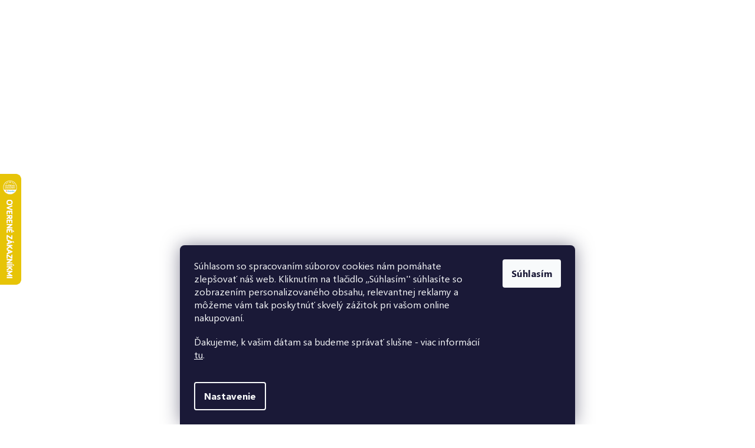

--- FILE ---
content_type: text/html; charset=utf-8
request_url: https://www.darre.sk/pocesana-teplakovina-tmave-fialova-s-170-cm/
body_size: 33568
content:
<!doctype html><html lang="sk" dir="ltr" class="header-background-light external-fonts-loaded"><head><meta charset="utf-8" /><meta name="viewport" content="width=device-width,initial-scale=1" /><title>Počesaná teplákovina - tmavo fialová š.170 cm - Darré</title><link rel="preconnect" href="https://cdn.myshoptet.com" /><link rel="dns-prefetch" href="https://cdn.myshoptet.com" /><link rel="preload" href="https://cdn.myshoptet.com/prj/dist/master/cms/libs/jquery/jquery-1.11.3.min.js" as="script" /><link href="https://cdn.myshoptet.com/prj/dist/master/shop/dist/font-shoptet-11.css.62c94c7785ff2cea73b2.css" rel="stylesheet"><script>
dataLayer = [];
dataLayer.push({'shoptet' : {
    "pageId": 2296,
    "pageType": "productDetail",
    "currency": "EUR",
    "currencyInfo": {
        "decimalSeparator": ",",
        "exchangeRate": 1,
        "priceDecimalPlaces": 2,
        "symbol": "\u20ac",
        "symbolLeft": 1,
        "thousandSeparator": " "
    },
    "language": "sk",
    "projectId": 532066,
    "product": {
        "id": 19186,
        "guid": "984924b2-327b-11ed-a880-ecf4bbd5fcf2",
        "hasVariants": false,
        "codes": [
            {
                "code": "TEPLAKOVINA-POCESANA-TMAVE-FIALOVA"
            }
        ],
        "code": "TEPLAKOVINA-POCESANA-TMAVE-FIALOVA",
        "name": "Po\u010desan\u00e1 tepl\u00e1kovina - tmavo fialov\u00e1 \u0161.170 cm",
        "appendix": "",
        "weight": "1",
        "currentCategory": "L\u00e1tky metr\u00e1\u017e | V\u00fdpredaj metr\u00e1\u017ee",
        "currentCategoryGuid": "ada4dd74-a257-11ef-a8aa-621186d8e929",
        "defaultCategory": "L\u00e1tky metr\u00e1\u017e | V\u00fdpredaj metr\u00e1\u017ee",
        "defaultCategoryGuid": "ada4dd74-a257-11ef-a8aa-621186d8e929",
        "currency": "EUR",
        "priceWithVat": 13.99
    },
    "stocks": [
        {
            "id": "ext",
            "title": "Sklad",
            "isDeliveryPoint": 0,
            "visibleOnEshop": 1
        }
    ],
    "cartInfo": {
        "id": null,
        "freeShipping": false,
        "freeShippingFrom": null,
        "leftToFreeGift": {
            "formattedPrice": "\u20ac0",
            "priceLeft": 0
        },
        "freeGift": false,
        "leftToFreeShipping": {
            "priceLeft": null,
            "dependOnRegion": null,
            "formattedPrice": null
        },
        "discountCoupon": [],
        "getNoBillingShippingPrice": {
            "withoutVat": 0,
            "vat": 0,
            "withVat": 0
        },
        "cartItems": [],
        "taxMode": "ORDINARY"
    },
    "cart": [],
    "customer": {
        "priceRatio": 1,
        "priceListId": 1,
        "groupId": null,
        "registered": false,
        "mainAccount": false
    }
}});
dataLayer.push({'cookie_consent' : {
    "marketing": "denied",
    "analytics": "denied"
}});
document.addEventListener('DOMContentLoaded', function() {
    shoptet.consent.onAccept(function(agreements) {
        if (agreements.length == 0) {
            return;
        }
        dataLayer.push({
            'cookie_consent' : {
                'marketing' : (agreements.includes(shoptet.config.cookiesConsentOptPersonalisation)
                    ? 'granted' : 'denied'),
                'analytics': (agreements.includes(shoptet.config.cookiesConsentOptAnalytics)
                    ? 'granted' : 'denied')
            },
            'event': 'cookie_consent'
        });
    });
});
</script>

<!-- Google Tag Manager -->
<script>(function(w,d,s,l,i){w[l]=w[l]||[];w[l].push({'gtm.start':
new Date().getTime(),event:'gtm.js'});var f=d.getElementsByTagName(s)[0],
j=d.createElement(s),dl=l!='dataLayer'?'&l='+l:'';j.async=true;j.src=
'https://www.googletagmanager.com/gtm.js?id='+i+dl;f.parentNode.insertBefore(j,f);
})(window,document,'script','dataLayer','GTM-5X7TXVQ3');</script>
<!-- End Google Tag Manager -->

<meta property="og:type" content="website"><meta property="og:site_name" content="darre.sk"><meta property="og:url" content="https://www.darre.sk/pocesana-teplakovina-tmave-fialova-s-170-cm/"><meta property="og:title" content="Počesaná teplákovina - tmavo fialová š.170 cm - Darré"><meta name="author" content="Darré"><meta name="web_author" content="Shoptet.sk"><meta name="dcterms.rightsHolder" content="www.darre.sk"><meta name="robots" content="index,follow"><meta property="og:image" content="https://cdn.myshoptet.com/usr/www.darre.sk/user/shop/big/19186-2_tm-fial.jpg?65e6b74f"><meta property="og:description" content="Počesaná teplákovina - tmavo fialová š.170 cm. 
Zloženie: 90% bavlna a 10% polyester
Gramáž: 280 g/m2 ( +/- 5% )
Certifikát kvality Oeko-tex Standard 100
"><meta name="description" content="Počesaná teplákovina - tmavo fialová š.170 cm. 
Zloženie: 90% bavlna a 10% polyester
Gramáž: 280 g/m2 ( +/- 5% )
Certifikát kvality Oeko-tex Standard 100
"><meta property="product:price:amount" content="13.99"><meta property="product:price:currency" content="EUR"><style>:root {--color-primary: #004289;--color-primary-h: 211;--color-primary-s: 100%;--color-primary-l: 27%;--color-primary-hover: #004289;--color-primary-hover-h: 211;--color-primary-hover-s: 100%;--color-primary-hover-l: 27%;--color-secondary: #004289;--color-secondary-h: 211;--color-secondary-s: 100%;--color-secondary-l: 27%;--color-secondary-hover: #0058B8;--color-secondary-hover-h: 211;--color-secondary-hover-s: 100%;--color-secondary-hover-l: 36%;--color-tertiary: #004289;--color-tertiary-h: 211;--color-tertiary-s: 100%;--color-tertiary-l: 27%;--color-tertiary-hover: #004289;--color-tertiary-hover-h: 211;--color-tertiary-hover-s: 100%;--color-tertiary-hover-l: 27%;--color-header-background: #ffffff;--template-font: "sans-serif";--template-headings-font: "sans-serif";--header-background-url: url("[data-uri]");--cookies-notice-background: #1A1937;--cookies-notice-color: #F8FAFB;--cookies-notice-button-hover: #f5f5f5;--cookies-notice-link-hover: #27263f;--templates-update-management-preview-mode-content: "Náhľad aktualizácií šablóny je aktívny pre váš prehliadač."}</style>
    
    <link href="https://cdn.myshoptet.com/prj/dist/master/shop/dist/main-11.less.3b31371137d15b128f1e.css" rel="stylesheet" />
                <link href="https://cdn.myshoptet.com/prj/dist/master/shop/dist/mobile-header-v1-11.less.1ee105d41b5f713c21aa.css" rel="stylesheet" />
    
    <script>var shoptet = shoptet || {};</script>
    <script src="https://cdn.myshoptet.com/prj/dist/master/shop/dist/main-3g-header.js.05f199e7fd2450312de2.js"></script>
<!-- User include --><!-- api 427(81) html code header -->
<link rel="stylesheet" href="https://cdn.myshoptet.com/usr/api2.dklab.cz/user/documents/_doplnky/instagram/532066/4/532066_4.css" type="text/css" /><style>
        :root {
            --dklab-instagram-header-color: #004289;  
            --dklab-instagram-header-background: #DDDDDD;  
            --dklab-instagram-font-weight: 700;
            --dklab-instagram-font-size: 120%;
            --dklab-instagram-logoUrl: url(https://cdn.myshoptet.com/usr/api2.dklab.cz/user/documents/_doplnky/instagram/img/logo-duha.png); 
            --dklab-instagram-logo-size-width: 25px;
            --dklab-instagram-logo-size-height: 25px;                        
            --dklab-instagram-hover-content: "\e901";                        
            --dklab-instagram-padding: 0px;                        
            --dklab-instagram-border-color: #888888;
            
        }
        </style>
<!-- api 446(100) html code header -->
<link rel="stylesheet" href="https://cdn.myshoptet.com/usr/api2.dklab.cz/user/documents/_doplnky/poznamka/532066/231/532066_231.css" type="text/css" /><style> :root { 
            --dklab-poznamka-color-main: #000000;  
            --dklab-poznamka-color-empty: #A9A9A9;             
            --dklab-poznamka-color-tooltip-background: #000000;             
            --dklab-poznamka-color-tooltip-text: #FFFFFF;             
            --dklab-poznamka-color-cart-message: #000000;             
            --dklab-poznamka-color-cart-message-background: #F7AB31;             
        }
        </style>
<!-- api 498(150) html code header -->
<script async src="https://scripts.luigisbox.tech/LBX-504595.js"></script><meta name="luigisbox-tracker-id" content="420299-504595,sk"/><script type="text/javascript">const isPlpEnabled = sessionStorage.getItem('lbPlpEnabled') === 'true';if (isPlpEnabled) {const style = document.createElement("style");style.type = "text/css";style.id = "lb-plp-style";style.textContent = `body.type-category #content-wrapper,body.type-search #content-wrapper,body.type-category #content,body.type-search #content,body.type-category #content-in,body.type-search #content-in,body.type-category #main-in,body.type-search #main-in {min-height: 100vh;}body.type-category #content-wrapper > *,body.type-search #content-wrapper > *,body.type-category #content > *,body.type-search #content > *,body.type-category #content-in > *,body.type-search #content-in > *,body.type-category #main-in > *,body.type-search #main-in > * {display: none;}`;document.head.appendChild(style);}</script>
<!-- api 608(256) html code header -->
<link rel="stylesheet" href="https://cdn.myshoptet.com/usr/api2.dklab.cz/user/documents/_doplnky/bannery/532066/2862/532066_2862.css" type="text/css" /><style>
        :root {
            --dklab-bannery-b-hp-padding: 5px;
            --dklab-bannery-b-hp-box-padding: 0px;
            --dklab-bannery-b-hp-big-screen: 25%;
            --dklab-bannery-b-hp-medium-screen: 25%;
            --dklab-bannery-b-hp-small-screen: 20%;
            --dklab-bannery-b-hp-tablet-screen: 20%;
            --dklab-bannery-b-hp-mobile-screen: 50%;

            --dklab-bannery-i-hp-icon-color: #000000;
            --dklab-bannery-i-hp-color: #000000;
            --dklab-bannery-i-hp-background: #FFFFFF;            
            
            --dklab-bannery-i-d-icon-color: #000000;
            --dklab-bannery-i-d-color: #000000;
            --dklab-bannery-i-d-background: #FFFFFF;


            --dklab-bannery-i-hp-w-big-screen: 4;
            --dklab-bannery-i-hp-w-medium-screen: 4;
            --dklab-bannery-i-hp-w-small-screen: 4;
            --dklab-bannery-i-hp-w-tablet-screen: 4;
            --dklab-bannery-i-hp-w-mobile-screen: 2;
            
            --dklab-bannery-i-d-w-big-screen: 4;
            --dklab-bannery-i-d-w-medium-screen: 4;
            --dklab-bannery-i-d-w-small-screen: 4;
            --dklab-bannery-i-d-w-tablet-screen: 4;
            --dklab-bannery-i-d-w-mobile-screen: 2;

        }</style>
<!-- api html code header -->
<meta name="google-site-verification" content="BXvaoVDiEkPTQYLa8H820ySw1TlMIlEATk6YElHRQt0" /><link rel="shortcut icon" href="https://cdn.myshoptet.com/usr/www.darre.cz/user/documents/fav/favicon.ico">
<link rel="apple-touch-icon" sizes="180x180" href="https://cdn.myshoptet.com/usr/www.darre.cz/user/documents/fav/apple-touch-icon.png">
<link rel="icon" type="image/png" sizes="32x32" href="https://cdn.myshoptet.com/usr/www.darre.cz/user/documents/fav/favicon-32x32.png">
<link rel="icon" type="image/png" sizes="16x16" href="https://cdn.myshoptet.com/usr/www.darre.cz/user/documents/fav/favicon-16x16.png">
<link rel="mask-icon" href="https://cdn.myshoptet.com/usr/www.darre.cz/user/documents/fav/safari-pinned-tab.svg" color="#004289">

<link rel="preconnect" href="https://fonts.googleapis.com">
<link rel="preconnect" href="https://fonts.gstatic.com" crossorigin>
<link href="https://fonts.googleapis.com/css2?family=Amiri&display=swap" rel="stylesheet">
<link href="https://cdn.myshoptet.com/usr/www.darre.cz/user/documents/dklab/css/style_dklab.min.css?v=1765786922" rel="stylesheet" /><script type="text/javascript">
    var persooConfig = {
        apikey: 'bu6evhlmjdmo3r3omlj3otp0',
        persooName: 'persoo',
        dataLayerName: 'dataLayer',
        settings_tolerance: 0,  // for loading persoo.js
        personalizations_tolerance: 0,    // for showing personalizations
        persooProfileDataCollectionLevel: 'session'
    };

    /*! Persoo js client 2022-11-01 */
    var persooLoader=function(a,b,c,d,e){var f=d.persooName,g='_persoo_hide_body';return{hideBody:
    function(){var b=a.createElement('style'),c='body{opacity:0 !important;filter:alpha(opacity=0)'
    +' !important;background:none !important;}',d=a.getElementsByTagName('head')[0];b.setAttribute(
    'id',g),b.setAttribute('type','text/css'),b.styleSheet?b.styleSheet.cssText=c:b.appendChild(
    a.createTextNode(c)),d.appendChild(b)},finish:function(){if(!c){c=!0;var b=a.getElementById(g);b&&
    b.parentNode.removeChild(b)}},loadScript:function(b){var c=a.createElement('script');c.src=b,c.type
    ='text/javascript',c.onerror=function(){persooLoader.finish()},a.getElementsByTagName('head')[0
    ].appendChild(c)},init:function(){b[f]=b[f]||function(){(b[f].q=b[f].q||[]).push([].slice.call(
    arguments))},b[f].l=1*new Date,b[f].apikey=d.apikey,b[f].dataLayerName=d.dataLayerName;var c=
    a.cookie.match('(^|; )'+e+'=([^;]*)'),g=location.search.match('[?&]'+e+'=([^&]*)'),h=g?g[1]:c?c[2]:
    'p';d.settings_tolerance>0&&(setTimeout(this.finish,d.settings_tolerance),this.hideBody());var i=(
    d.scriptsHostname||'//scripts.persoo.cz/')+d.apikey+'/'+h;this.loadScript(i+'/actions.js'),
    this.loadScript(i+'/persoo.js'),this.loadScript(i+'/persoo-ui.js')}}}(document,window,!1,persooConfig,'persooEnvironment');persooLoader.init();
</script>
<!-- service 427(81) html code header -->
<link rel="stylesheet" href="https://cdn.myshoptet.com/usr/api2.dklab.cz/user/documents/_doplnky/instagram/font/instagramplus.css" type="text/css" />

<!-- service 446(100) html code header -->
<style>
@font-face {
    font-family: 'poznamka';
    src:  url('https://cdn.myshoptet.com/usr/api2.dklab.cz/user/documents/_doplnky/poznamka/font/note.eot?v1');
    src:  url('https://cdn.myshoptet.com/usr/api2.dklab.cz/user/documents/_doplnky/poznamka/font/note.eot?v1#iefix') format('embedded-opentype'),
    url('https://cdn.myshoptet.com/usr/api2.dklab.cz/user/documents/_doplnky/poznamka/font/note.ttf?v1') format('truetype'),
    url('https://cdn.myshoptet.com/usr/api2.dklab.cz/user/documents/_doplnky/poznamka/font/note.woff?v1') format('woff'),
    url('https://cdn.myshoptet.com/usr/api2.dklab.cz/user/documents/_doplnky/poznamka/font/note.svg?v1') format('svg');
    font-weight: normal;
    font-style: normal;
}
</style>
<!-- service 608(256) html code header -->
<link rel="stylesheet" href="https://cdn.myshoptet.com/usr/api.dklab.cz/user/documents/fontawesome/css/all.css?v=1.02" type="text/css" />
<!-- service 619(267) html code header -->
<link href="https://cdn.myshoptet.com/usr/fvstudio.myshoptet.com/user/documents/addons/cartupsell.min.css?24.11.1" rel="stylesheet">
<!-- service 654(301) html code header -->
<!-- Prefetch Pobo Page Builder CDN  -->
<link rel="dns-prefetch" href="https://image.pobo.cz">
<link href="https://cdnjs.cloudflare.com/ajax/libs/lightgallery/2.7.2/css/lightgallery.min.css" rel="stylesheet">
<link href="https://cdnjs.cloudflare.com/ajax/libs/lightgallery/2.7.2/css/lg-thumbnail.min.css" rel="stylesheet">


<!-- © Pobo Page Builder  -->
<script>
 	  window.addEventListener("DOMContentLoaded", function () {
		  var po = document.createElement("script");
		  po.type = "text/javascript";
		  po.async = true;
		  po.dataset.url = "https://www.pobo.cz";
			po.dataset.cdn = "https://image.pobo.space";
      po.dataset.tier = "standard";
      po.fetchpriority = "high";
      po.dataset.key = btoa(window.location.host);
		  po.id = "pobo-asset-url";
      po.platform = "shoptet";
      po.synergy = false;
		  po.src = "https://image.pobo.space/assets/editor.js?v=10";

		  var s = document.getElementsByTagName("script")[0];
		  s.parentNode.insertBefore(po, s);
	  });
</script>





<!-- service 1908(1473) html code header -->
<script type="text/javascript">
    var eshop = {
        'host': 'www.darre.sk',
        'projectId': 532066,
        'template': 'Classic',
        'lang': 'sk',
    };
</script>

<link href="https://cdn.myshoptet.com/usr/honzabartos.myshoptet.com/user/documents/style.css?v=280" rel="stylesheet"/>
<script src="https://cdn.myshoptet.com/usr/honzabartos.myshoptet.com/user/documents/script.js?v=276" type="text/javascript"></script>

<style>
.up-callout {
    background-color: rgba(33, 150, 243, 0.1); /* Soft info blue with transparency */
    border: 1px solid rgba(33, 150, 243, 0.3); /* Subtle blue border */
    border-radius: 8px; /* Rounded corners */
    padding: 15px 20px; /* Comfortable padding */
    box-shadow: 0 2px 5px rgba(0, 0, 0, 0.1); /* Subtle shadow for depth */
    max-width: 600px; /* Optional: Limits width for readability */
    margin: 20px auto; /* Centers the box with some spacing */
}

.up-callout p {
    margin: 0; /* Removes default paragraph margin */
    color: #333; /* Dark text for contrast */
    font-size: 16px; /* Readable font size */
    line-height: 1.5; /* Improves readability */
}
</style>
<!-- project html code header -->
<script>
let disableId = null;
</script>

<style>
:root {
	--upsell-title_font_size: 20px;
  --upsell-header_margin_top: 18px;
}

.banners-row #carousel .carousel-inner {min-height: auto !important}
.up-product-wrapper {order: 7}

.up-banner-category-products {
  display: flex;
  width: 100% !important;
}

.up-banner-image {
    max-height: 375px;
}

@media screen and (min-width: 768px) {
  .in-kosik .content-inner .up-banner-cart-top {
      margin-bottom: 160px;
  }
}


.type-product p[data-testid="productCardDescr"] {
    display: none;
}

body.ordering-process .responsive-tools>a[data-target=navigation] {
    left: auto;
    right: 8px;
}

#dklabBanplusPodHlavickou {
	margin-top: -12px;
}

.type-index #dklabBanplusPodHlavickou {
    border-top: 1px solid var(--color-border);
    margin-top: 0;
}

@media screen and (min-width: 768px) {
   .in-kosik #dklabBanplusPodHlavickou {
      margin-top: -40px;
   }
 }

</style>
<!-- /User include --><link rel="canonical" href="https://www.darre.sk/pocesana-teplakovina-tmave-fialova-s-170-cm/" />    <script>
        var _hwq = _hwq || [];
        _hwq.push(['setKey', '727EE08030CEFC5A5DEF0A52E40E3C57']);
        _hwq.push(['setTopPos', '230']);
        _hwq.push(['showWidget', '21']);
        (function() {
            var ho = document.createElement('script');
            ho.src = 'https://sk.im9.cz/direct/i/gjs.php?n=wdgt&sak=727EE08030CEFC5A5DEF0A52E40E3C57';
            var s = document.getElementsByTagName('script')[0]; s.parentNode.insertBefore(ho, s);
        })();
    </script>
    <!-- Global site tag (gtag.js) - Google Analytics -->
    <script async src="https://www.googletagmanager.com/gtag/js?id=G-587KFCPC19"></script>
    <script>
        
        window.dataLayer = window.dataLayer || [];
        function gtag(){dataLayer.push(arguments);}
        

                    console.debug('default consent data');

            gtag('consent', 'default', {"ad_storage":"denied","analytics_storage":"denied","ad_user_data":"denied","ad_personalization":"denied","wait_for_update":500});
            dataLayer.push({
                'event': 'default_consent'
            });
        
        gtag('js', new Date());

                gtag('config', 'UA-21907601-2', { 'groups': "UA" });
        
                gtag('config', 'G-587KFCPC19', {"groups":"GA4","send_page_view":false,"content_group":"productDetail","currency":"EUR","page_language":"sk"});
        
                gtag('config', 'AW-11117379746', {"allow_enhanced_conversions":true});
        
        
        
        
        
                    gtag('event', 'page_view', {"send_to":"GA4","page_language":"sk","content_group":"productDetail","currency":"EUR"});
        
                gtag('set', 'currency', 'EUR');

        gtag('event', 'view_item', {
            "send_to": "UA",
            "items": [
                {
                    "id": "TEPLAKOVINA-POCESANA-TMAVE-FIALOVA",
                    "name": "Po\u010desan\u00e1 tepl\u00e1kovina - tmavo fialov\u00e1 \u0161.170 cm",
                    "category": "L\u00e1tky metr\u00e1\u017e \/ V\u00fdpredaj metr\u00e1\u017ee",
                                                            "price": 11.37
                }
            ]
        });
        
        
        
        
        
                    gtag('event', 'view_item', {"send_to":"GA4","page_language":"sk","content_group":"productDetail","value":11.369999999999999,"currency":"EUR","items":[{"item_id":"TEPLAKOVINA-POCESANA-TMAVE-FIALOVA","item_name":"Po\u010desan\u00e1 tepl\u00e1kovina - tmavo fialov\u00e1 \u0161.170 cm","item_category":"L\u00e1tky metr\u00e1\u017e","item_category2":"V\u00fdpredaj metr\u00e1\u017ee","price":11.369999999999999,"quantity":1,"index":0}]});
        
        
        
        
        
        
        
        document.addEventListener('DOMContentLoaded', function() {
            if (typeof shoptet.tracking !== 'undefined') {
                for (var id in shoptet.tracking.bannersList) {
                    gtag('event', 'view_promotion', {
                        "send_to": "UA",
                        "promotions": [
                            {
                                "id": shoptet.tracking.bannersList[id].id,
                                "name": shoptet.tracking.bannersList[id].name,
                                "position": shoptet.tracking.bannersList[id].position
                            }
                        ]
                    });
                }
            }

            shoptet.consent.onAccept(function(agreements) {
                if (agreements.length !== 0) {
                    console.debug('gtag consent accept');
                    var gtagConsentPayload =  {
                        'ad_storage': agreements.includes(shoptet.config.cookiesConsentOptPersonalisation)
                            ? 'granted' : 'denied',
                        'analytics_storage': agreements.includes(shoptet.config.cookiesConsentOptAnalytics)
                            ? 'granted' : 'denied',
                                                                                                'ad_user_data': agreements.includes(shoptet.config.cookiesConsentOptPersonalisation)
                            ? 'granted' : 'denied',
                        'ad_personalization': agreements.includes(shoptet.config.cookiesConsentOptPersonalisation)
                            ? 'granted' : 'denied',
                        };
                    console.debug('update consent data', gtagConsentPayload);
                    gtag('consent', 'update', gtagConsentPayload);
                    dataLayer.push(
                        { 'event': 'update_consent' }
                    );
                }
            });
        });
    </script>
<script>
    (function(t, r, a, c, k, i, n, g) { t['ROIDataObject'] = k;
    t[k]=t[k]||function(){ (t[k].q=t[k].q||[]).push(arguments) },t[k].c=i;n=r.createElement(a),
    g=r.getElementsByTagName(a)[0];n.async=1;n.src=c;g.parentNode.insertBefore(n,g)
    })(window, document, 'script', '//www.heureka.sk/ocm/sdk.js?source=shoptet&version=2&page=product_detail', 'heureka', 'sk');

    heureka('set_user_consent', 0);
</script>
</head><body class="desktop id-2296 in-vypredaj-metraze template-11 type-product type-detail one-column-body columns-4 ums_forms_redesign--off ums_a11y_category_page--on ums_discussion_rating_forms--off ums_flags_display_unification--on ums_a11y_login--off mobile-header-version-1"><noscript>
    <style>
        #header {
            padding-top: 0;
            position: relative !important;
            top: 0;
        }
        .header-navigation {
            position: relative !important;
        }
        .overall-wrapper {
            margin: 0 !important;
        }
        body:not(.ready) {
            visibility: visible !important;
        }
    </style>
    <div class="no-javascript">
        <div class="no-javascript__title">Musíte zmeniť nastavenie vášho prehliadača</div>
        <div class="no-javascript__text">Pozrite sa na: <a href="https://www.google.com/support/bin/answer.py?answer=23852">Ako povoliť JavaScript vo vašom prehliadači</a>.</div>
        <div class="no-javascript__text">Ak používate software na blokovanie reklám, možno bude potrebné, aby ste povolili JavaScript z tejto stránky.</div>
        <div class="no-javascript__text">Ďakujeme.</div>
    </div>
</noscript>

        <div id="fb-root"></div>
        <script>
            window.fbAsyncInit = function() {
                FB.init({
//                    appId            : 'your-app-id',
                    autoLogAppEvents : true,
                    xfbml            : true,
                    version          : 'v19.0'
                });
            };
        </script>
        <script async defer crossorigin="anonymous" src="https://connect.facebook.net/sk_SK/sdk.js"></script>
<!-- Google Tag Manager (noscript) -->
<noscript><iframe src="https://www.googletagmanager.com/ns.html?id=GTM-5X7TXVQ3"
height="0" width="0" style="display:none;visibility:hidden"></iframe></noscript>
<!-- End Google Tag Manager (noscript) -->

    <div class="siteCookies siteCookies--bottom siteCookies--dark js-siteCookies" role="dialog" data-testid="cookiesPopup" data-nosnippet>
        <div class="siteCookies__form">
            <div class="siteCookies__content">
                <div class="siteCookies__text">
                    <p class="modal-cookies__paragraph">Súhlasom so spracovaním súborov cookies nám pomáhate zlepšovať náš web. Kliknutím na tlačidlo ,,Súhlasím'' súhlasíte so zobrazením personalizovaného obsahu, relevantnej reklamy a môžeme vám tak poskytnúť skvelý zážitok pri vašom online nakupovaní.</p>
<p class="modal-cookies__paragraph text-color-gray">Ďakujeme, k vašim dátam sa budeme správať slušne - viac informácií <a href="/ochrana-osobnich-udaju/" target="_blank" rel="noopener noreferrer">tu</a>.</p>
<div class="tw-target-rmn tw-ta-container F0azHf tw-nfl" id="tw-target-rmn-container">
<pre class="tw-data-placeholder tw-text-small tw-ta" data-placeholder="" id="tw-target-rmn" style="text-align: left;" dir="ltr"></pre>
</div>
                </div>
                <p class="siteCookies__links">
                    <button class="siteCookies__link js-cookies-settings" aria-label="Nastavenia cookies" data-testid="cookiesSettings">Nastavenie</button>
                </p>
            </div>
            <div class="siteCookies__buttonWrap">
                                <button class="siteCookies__button js-cookiesConsentSubmit" value="all" aria-label="Prijať cookies" data-testid="buttonCookiesAccept">Súhlasím</button>
            </div>
        </div>
        <script>
            document.addEventListener("DOMContentLoaded", () => {
                const siteCookies = document.querySelector('.js-siteCookies');
                document.addEventListener("scroll", shoptet.common.throttle(() => {
                    const st = document.documentElement.scrollTop;
                    if (st > 1) {
                        siteCookies.classList.add('siteCookies--scrolled');
                    } else {
                        siteCookies.classList.remove('siteCookies--scrolled');
                    }
                }, 100));
            });
        </script>
    </div>
<a href="#content" class="skip-link sr-only">Prejsť na obsah</a><div class="overall-wrapper"><div class="user-action"><div class="container"><div class="user-action-in"><div class="user-action-login popup-widget login-widget"><div class="popup-widget-inner"><h2 id="loginHeading">Prihlásenie k vášmu účtu</h2><div id="customerLogin"><form action="/action/Customer/Login/" method="post" id="formLoginIncluded" class="csrf-enabled formLogin" data-testid="formLogin"><input type="hidden" name="referer" value="" /><div class="form-group"><div class="input-wrapper email js-validated-element-wrapper no-label"><input type="email" name="email" class="form-control" autofocus placeholder="E-mailová adresa (napr. jan@novak.sk)" data-testid="inputEmail" autocomplete="email" required /></div></div><div class="form-group"><div class="input-wrapper password js-validated-element-wrapper no-label"><input type="password" name="password" class="form-control" placeholder="Heslo" data-testid="inputPassword" autocomplete="current-password" required /><span class="no-display">Nemôžete vyplniť toto pole</span><input type="text" name="surname" value="" class="no-display" /></div></div><div class="form-group"><div class="login-wrapper"><button type="submit" class="btn btn-secondary btn-text btn-login" data-testid="buttonSubmit">Prihlásiť sa</button><div class="password-helper"><a href="/registracia/" data-testid="signup" rel="nofollow">Nová registrácia</a><a href="/klient/zabudnute-heslo/" rel="nofollow">Zabudnuté heslo</a></div></div></div><div class="social-login-buttons"><div class="social-login-buttons-divider"><span>alebo</span></div><div class="form-group"><a href="/action/Social/login/?provider=Facebook" class="login-btn facebook" rel="nofollow"><span class="login-facebook-icon"></span><strong>Prihlásiť sa cez Facebook</strong></a></div></div></form>
</div></div></div>
    <div id="cart-widget" class="user-action-cart popup-widget cart-widget loader-wrapper" data-testid="popupCartWidget" role="dialog" aria-hidden="true"><div class="popup-widget-inner cart-widget-inner place-cart-here"><div class="loader-overlay"><div class="loader"></div></div></div><div class="cart-widget-button"><a href="/kosik/" class="btn btn-conversion" id="continue-order-button" rel="nofollow" data-testid="buttonNextStep">Pokračovať do košíka</a></div></div></div>
</div></div><div class="top-navigation-bar" data-testid="topNavigationBar">

    <div class="container">

        <div class="top-navigation-contacts">
            <strong>Zákaznícka podpora:</strong><a href="tel:+421232447777" class="project-phone" aria-label="Zavolať na +421232447777" data-testid="contactboxPhone"><span>+421 232 44 77 77</span></a><a href="mailto:info@darre.sk" class="project-email" data-testid="contactboxEmail"><span>info@darre.sk</span></a>        </div>

                            <div class="top-navigation-menu">
                <div class="top-navigation-menu-trigger"></div>
                <ul class="top-navigation-bar-menu">
                                            <li class="top-navigation-menu-item-1159">
                            <a href="/dopravy-a-platby/">Možnosti dopravy a platieb</a>
                        </li>
                                            <li class="top-navigation-menu-item-1162">
                            <a href="/ako-sa-spravne-starat-o--nase-produkty/">Ako sa správne starať o naše produkty</a>
                        </li>
                                            <li class="top-navigation-menu-item-39">
                            <a href="/obchodne-podmienky/">Obchodné podmienky</a>
                        </li>
                                            <li class="top-navigation-menu-item-691">
                            <a href="/podmienky-ochrany-osobnych-udajov/">Podmienky ochrany osobných údajov</a>
                        </li>
                                    </ul>
                <ul class="top-navigation-bar-menu-helper"></ul>
            </div>
        
        <div class="top-navigation-tools top-navigation-tools--language">
            <div class="responsive-tools">
                <a href="#" class="toggle-window" data-target="search" aria-label="Hľadať" data-testid="linkSearchIcon"></a>
                                                            <a href="#" class="toggle-window" data-target="login"></a>
                                                    <a href="#" class="toggle-window" data-target="navigation" aria-label="Menu" data-testid="hamburgerMenu"></a>
            </div>
                        <a href="/login/?backTo=%2Fpocesana-teplakovina-tmave-fialova-s-170-cm%2F" class="top-nav-button top-nav-button-login primary login toggle-window" data-target="login" data-testid="signin" rel="nofollow"><span>Prihlásenie</span></a>        </div>

    </div>

</div>
<header id="header"><div class="container navigation-wrapper">
    <div class="header-top">
        <div class="site-name-wrapper">
            <div class="site-name"><a href="/" data-testid="linkWebsiteLogo"><img src="https://cdn.myshoptet.com/usr/www.darre.sk/user/logos/logo.svg" alt="Darré" fetchpriority="low" /></a></div>        </div>
        <div class="search" itemscope itemtype="https://schema.org/WebSite">
            <meta itemprop="headline" content="Výpredaj metráže"/><meta itemprop="url" content="https://www.darre.sk"/><meta itemprop="text" content="Počesaná teplákovina - tmavo fialová š.170 cm. Zloženie: 90% bavlna a 10% polyester Gramáž: 280 g/m2&amp;amp;nbsp;( +/- 5%&amp;amp;nbsp;) Certifikát kvality Oeko-tex Standard 100 "/>            <form action="/action/ProductSearch/prepareString/" method="post"
    id="formSearchForm" class="search-form compact-form js-search-main"
    itemprop="potentialAction" itemscope itemtype="https://schema.org/SearchAction" data-testid="searchForm">
    <fieldset>
        <meta itemprop="target"
            content="https://www.darre.sk/vyhladavanie/?string={string}"/>
        <input type="hidden" name="language" value="sk"/>
        
            
<input
    type="search"
    name="string"
        class="query-input form-control search-input js-search-input"
    placeholder="Napíšte, čo hľadáte"
    autocomplete="off"
    required
    itemprop="query-input"
    aria-label="Vyhľadávanie"
    data-testid="searchInput"
>
            <button type="submit" class="btn btn-default" data-testid="searchBtn">Hľadať</button>
        
    </fieldset>
</form>
        </div>
        <div class="navigation-buttons">
                
    <a href="/kosik/" class="btn btn-icon toggle-window cart-count" data-target="cart" data-hover="true" data-redirect="true" data-testid="headerCart" rel="nofollow" aria-haspopup="dialog" aria-expanded="false" aria-controls="cart-widget">
        
                <span class="sr-only">Nákupný košík</span>
        
            <span class="cart-price visible-lg-inline-block" data-testid="headerCartPrice">
                                    Prázdny košík                            </span>
        
    
            </a>
        </div>
    </div>
    <nav id="navigation" aria-label="Hlavné menu" data-collapsible="true"><div class="navigation-in menu"><ul class="menu-level-1" role="menubar" data-testid="headerMenuItems"><li class="menu-item-2416" role="none"><a href="/bestsellery/" data-testid="headerMenuItem" role="menuitem" aria-expanded="false"><b>BESTSELLERY 😍</b></a></li>
<li class="menu-item-706 ext" role="none"><a href="/spalna/" data-testid="headerMenuItem" role="menuitem" aria-haspopup="true" aria-expanded="false"><b>SPÁLŇA</b><span class="submenu-arrow"></span></a><ul class="menu-level-2" aria-label="SPÁLŇA" tabindex="-1" role="menu"><li class="menu-item-811 has-third-level" role="none"><a href="/postelna-bielizen/" class="menu-image" data-testid="headerMenuItem" tabindex="-1" aria-hidden="true"><img src="data:image/svg+xml,%3Csvg%20width%3D%22140%22%20height%3D%22100%22%20xmlns%3D%22http%3A%2F%2Fwww.w3.org%2F2000%2Fsvg%22%3E%3C%2Fsvg%3E" alt="" aria-hidden="true" width="140" height="100"  data-src="https://cdn.myshoptet.com/usr/www.darre.sk/user/categories/orig/b1-1.jpg" fetchpriority="low" /></a><div><a href="/postelna-bielizen/" data-testid="headerMenuItem" role="menuitem"><span>Posteľná bielizeň</span></a>
                                                    <ul class="menu-level-3" role="menu">
                                                                    <li class="menu-item-814" role="none">
                                        <a href="/bavlnena-postelna-bielizen/" data-testid="headerMenuItem" role="menuitem">
                                            Bavlnená posteľná bielizeň</a>,                                    </li>
                                                                    <li class="menu-item-2344" role="none">
                                        <a href="/perkalova-postelna-bielizen/" data-testid="headerMenuItem" role="menuitem">
                                            Perkálová posteľná bielizeň</a>,                                    </li>
                                                                    <li class="menu-item-1829" role="none">
                                        <a href="/muselinove-obliecky/" data-testid="headerMenuItem" role="menuitem">
                                            Mušelínová posteľná bielizeň</a>,                                    </li>
                                                                    <li class="menu-item-1003" role="none">
                                        <a href="/krepova-postelna-bielizen/" data-testid="headerMenuItem" role="menuitem">
                                            Krepová posteľná bielizeň</a>,                                    </li>
                                                                    <li class="menu-item-2323" role="none">
                                        <a href="/stylova-postelna-bielizen/" data-testid="headerMenuItem" role="menuitem">
                                            Jednofarebná posteľná bielizeň</a>,                                    </li>
                                                                    <li class="menu-item-823" role="none">
                                        <a href="/detska-postelna-bielizen/" data-testid="headerMenuItem" role="menuitem">
                                            Detská posteľná bielizeň</a>,                                    </li>
                                                                    <li class="menu-item-832" role="none">
                                        <a href="/postelna-bielizen-z-nasich-kolekcii/" data-testid="headerMenuItem" role="menuitem">
                                            Posteľná bielizeň z našich kolekcií</a>,                                    </li>
                                                                    <li class="menu-item-1093" role="none">
                                        <a href="/satenova-postelna-bielizen/" data-testid="headerMenuItem" role="menuitem">
                                            Saténová posteľná bielizeň</a>,                                    </li>
                                                                    <li class="menu-item-2326" role="none">
                                        <a href="/novinky-obliecky/" data-testid="headerMenuItem" role="menuitem">
                                            Novinky</a>                                    </li>
                                                            </ul>
                        </div></li><li class="menu-item-979 has-third-level" role="none"><a href="/plachty/" class="menu-image" data-testid="headerMenuItem" tabindex="-1" aria-hidden="true"><img src="data:image/svg+xml,%3Csvg%20width%3D%22140%22%20height%3D%22100%22%20xmlns%3D%22http%3A%2F%2Fwww.w3.org%2F2000%2Fsvg%22%3E%3C%2Fsvg%3E" alt="" aria-hidden="true" width="140" height="100"  data-src="https://cdn.myshoptet.com/usr/www.darre.sk/user/categories/orig/prosteradlo_jersey-1.jpg" fetchpriority="low" /></a><div><a href="/plachty/" data-testid="headerMenuItem" role="menuitem"><span>Plachty</span></a>
                                                    <ul class="menu-level-3" role="menu">
                                                                    <li class="menu-item-982" role="none">
                                        <a href="/dzersej-plachty/" data-testid="headerMenuItem" role="menuitem">
                                            Džersej plachty</a>,                                    </li>
                                                                    <li class="menu-item-1036" role="none">
                                        <a href="/nepriepustne-plachty/" data-testid="headerMenuItem" role="menuitem">
                                            Nepriepustné plachty</a>,                                    </li>
                                                                    <li class="menu-item-1081" role="none">
                                        <a href="/hladke-plachty/" data-testid="headerMenuItem" role="menuitem">
                                            Hladké plachty</a>                                    </li>
                                                            </ul>
                        </div></li><li class="menu-item-745 has-third-level" role="none"><a href="/kolekcie/" class="menu-image" data-testid="headerMenuItem" tabindex="-1" aria-hidden="true"><img src="data:image/svg+xml,%3Csvg%20width%3D%22140%22%20height%3D%22100%22%20xmlns%3D%22http%3A%2F%2Fwww.w3.org%2F2000%2Fsvg%22%3E%3C%2Fsvg%3E" alt="" aria-hidden="true" width="140" height="100"  data-src="https://cdn.myshoptet.com/usr/www.darre.sk/user/categories/orig/kolekce-1.jpg" fetchpriority="low" /></a><div><a href="/kolekcie/" data-testid="headerMenuItem" role="menuitem"><span>Kolekcie</span></a>
                                                    <ul class="menu-level-3" role="menu">
                                                                    <li class="menu-item-2374" role="none">
                                        <a href="/ceska-krajina/" data-testid="headerMenuItem" role="menuitem">
                                            Česká krajina</a>,                                    </li>
                                                                    <li class="menu-item-2119" role="none">
                                        <a href="/kolekcia-beneska/" data-testid="headerMenuItem" role="menuitem">
                                            Kolekcia Beneška</a>,                                    </li>
                                                                    <li class="menu-item-1689" role="none">
                                        <a href="/dary-lesa/" data-testid="headerMenuItem" role="menuitem">
                                            Dary lesa</a>,                                    </li>
                                                                    <li class="menu-item-751" role="none">
                                        <a href="/eukalyptus/" data-testid="headerMenuItem" role="menuitem">
                                            Eukalyptus</a>,                                    </li>
                                                                    <li class="menu-item-1799" role="none">
                                        <a href="/lucne-stastie/" data-testid="headerMenuItem" role="menuitem">
                                            Lúčne šťastie</a>,                                    </li>
                                                                    <li class="menu-item-757" role="none">
                                        <a href="/letna-luka/" data-testid="headerMenuItem" role="menuitem">
                                            Letná lúka</a>,                                    </li>
                                                                    <li class="menu-item-769" role="none">
                                        <a href="/silence/" data-testid="headerMenuItem" role="menuitem">
                                            Silence</a>,                                    </li>
                                                                    <li class="menu-item-1600" role="none">
                                        <a href="/boho-kvety/" data-testid="headerMenuItem" role="menuitem">
                                            Boho kvety</a>,                                    </li>
                                                                    <li class="menu-item-1635" role="none">
                                        <a href="/dotyk-prirody/" data-testid="headerMenuItem" role="menuitem">
                                            Dotyk prírody</a>,                                    </li>
                                                                    <li class="menu-item-2287" role="none">
                                        <a href="/vonave-vianoce/" data-testid="headerMenuItem" role="menuitem">
                                            Voňavé Vianoce</a>,                                    </li>
                                                                    <li class="menu-item-1258" role="none">
                                        <a href="/dekoracne-obliecky-na-vankusiky/" data-testid="headerMenuItem" role="menuitem">
                                            Dekoračné obliečky na vankúšiky</a>,                                    </li>
                                                                    <li class="menu-item-1273" role="none">
                                        <a href="/tasky-2/" data-testid="headerMenuItem" role="menuitem">
                                            Tašky</a>                                    </li>
                                                            </ul>
                        </div></li><li class="menu-item-709 has-third-level" role="none"><a href="/obliecky-na-vankuse-a-vankusiky/" class="menu-image" data-testid="headerMenuItem" tabindex="-1" aria-hidden="true"><img src="data:image/svg+xml,%3Csvg%20width%3D%22140%22%20height%3D%22100%22%20xmlns%3D%22http%3A%2F%2Fwww.w3.org%2F2000%2Fsvg%22%3E%3C%2Fsvg%3E" alt="" aria-hidden="true" width="140" height="100"  data-src="https://cdn.myshoptet.com/usr/www.darre.sk/user/categories/orig/p1.jpg" fetchpriority="low" /></a><div><a href="/obliecky-na-vankuse-a-vankusiky/" data-testid="headerMenuItem" role="menuitem"><span>Obliečky na vankúše a vankúšiky</span></a>
                                                    <ul class="menu-level-3" role="menu">
                                                                    <li class="menu-item-871" role="none">
                                        <a href="/bavlnene-obliecky-na-vankusiky/" data-testid="headerMenuItem" role="menuitem">
                                            Bavlnené obliečky na vankúšiky</a>,                                    </li>
                                                                    <li class="menu-item-1483" role="none">
                                        <a href="/dekoracne-obliecky-na-vankusiky-3/" data-testid="headerMenuItem" role="menuitem">
                                            Dekoračné obliečky na vankúšiky</a>,                                    </li>
                                                                    <li class="menu-item-1006" role="none">
                                        <a href="/krepove-obliecky-na-vankusiky/" data-testid="headerMenuItem" role="menuitem">
                                            Krepové obliečky na vankúšiky</a>,                                    </li>
                                                                    <li class="menu-item-874" role="none">
                                        <a href="/detske-obliecky-na-vankusiky/" data-testid="headerMenuItem" role="menuitem">
                                            Detské obliečky na vankúšiky</a>,                                    </li>
                                                                    <li class="menu-item-1096" role="none">
                                        <a href="/satenove-obliecky-na-vankusiky/" data-testid="headerMenuItem" role="menuitem">
                                            Saténové obliečky na vankúšiky</a>,                                    </li>
                                                                    <li class="menu-item-1877" role="none">
                                        <a href="/muselinove-obliecky-na-vanusiky/" data-testid="headerMenuItem" role="menuitem">
                                            Mušelínové obliečky na vanúšiky</a>,                                    </li>
                                                                    <li class="menu-item-868" role="none">
                                        <a href="/obliecky-z-nasich-kolekcii/" data-testid="headerMenuItem" role="menuitem">
                                            Obliečky z našich kolekcií</a>,                                    </li>
                                                                    <li class="menu-item-1054" role="none">
                                        <a href="/vypln-vankusa/" data-testid="headerMenuItem" role="menuitem">
                                            Výplň vankúša</a>                                    </li>
                                                            </ul>
                        </div></li><li class="menu-item-946 has-third-level" role="none"><a href="/prikryvky-a-vankuse/" class="menu-image" data-testid="headerMenuItem" tabindex="-1" aria-hidden="true"><img src="data:image/svg+xml,%3Csvg%20width%3D%22140%22%20height%3D%22100%22%20xmlns%3D%22http%3A%2F%2Fwww.w3.org%2F2000%2Fsvg%22%3E%3C%2Fsvg%3E" alt="" aria-hidden="true" width="140" height="100"  data-src="https://cdn.myshoptet.com/usr/www.darre.sk/user/categories/orig/medisanset_2.jpg" fetchpriority="low" /></a><div><a href="/prikryvky-a-vankuse/" data-testid="headerMenuItem" role="menuitem"><span>Prikrývky a vankúše</span></a>
                                                    <ul class="menu-level-3" role="menu">
                                                                    <li class="menu-item-2428" role="none">
                                        <a href="/perove-deky-a-vankuse/" data-testid="headerMenuItem" role="menuitem">
                                            Perové deky a vankúše</a>,                                    </li>
                                                                    <li class="menu-item-2431" role="none">
                                        <a href="/deky-a-vankuse-z-duteho-vlakna/" data-testid="headerMenuItem" role="menuitem">
                                            Deky a vankúše z dutého vlákna</a>                                    </li>
                                                            </ul>
                        </div></li><li class="menu-item-937" role="none"><a href="/deky/" class="menu-image" data-testid="headerMenuItem" tabindex="-1" aria-hidden="true"><img src="data:image/svg+xml,%3Csvg%20width%3D%22140%22%20height%3D%22100%22%20xmlns%3D%22http%3A%2F%2Fwww.w3.org%2F2000%2Fsvg%22%3E%3C%2Fsvg%3E" alt="" aria-hidden="true" width="140" height="100"  data-src="https://cdn.myshoptet.com/usr/www.darre.sk/user/categories/orig/deka.jpg" fetchpriority="low" /></a><div><a href="/deky/" data-testid="headerMenuItem" role="menuitem"><span>Deky</span></a>
                        </div></li><li class="menu-item-1895" role="none"><a href="/muselinove-deky-na-postel-2/" class="menu-image" data-testid="headerMenuItem" tabindex="-1" aria-hidden="true"><img src="data:image/svg+xml,%3Csvg%20width%3D%22140%22%20height%3D%22100%22%20xmlns%3D%22http%3A%2F%2Fwww.w3.org%2F2000%2Fsvg%22%3E%3C%2Fsvg%3E" alt="" aria-hidden="true" width="140" height="100"  data-src="https://cdn.myshoptet.com/usr/www.darre.sk/user/categories/orig/prehozy.jpg" fetchpriority="low" /></a><div><a href="/muselinove-deky-na-postel-2/" data-testid="headerMenuItem" role="menuitem"><span>Mušelínové deky na posteľ</span></a>
                        </div></li><li class="menu-item-2389" role="none"><a href="/luxusna-spalna/" class="menu-image" data-testid="headerMenuItem" tabindex="-1" aria-hidden="true"><img src="data:image/svg+xml,%3Csvg%20width%3D%22140%22%20height%3D%22100%22%20xmlns%3D%22http%3A%2F%2Fwww.w3.org%2F2000%2Fsvg%22%3E%3C%2Fsvg%3E" alt="" aria-hidden="true" width="140" height="100"  data-src="https://cdn.myshoptet.com/usr/www.darre.sk/user/categories/orig/img_6050.jpeg" fetchpriority="low" /></a><div><a href="/luxusna-spalna/" data-testid="headerMenuItem" role="menuitem"><span>Luxusná spálňa</span></a>
                        </div></li><li class="menu-item-2341" role="none"><a href="/pracie-prostriedky/" class="menu-image" data-testid="headerMenuItem" tabindex="-1" aria-hidden="true"><img src="data:image/svg+xml,%3Csvg%20width%3D%22140%22%20height%3D%22100%22%20xmlns%3D%22http%3A%2F%2Fwww.w3.org%2F2000%2Fsvg%22%3E%3C%2Fsvg%3E" alt="" aria-hidden="true" width="140" height="100"  data-src="https://cdn.myshoptet.com/usr/www.darre.sk/user/categories/orig/drogerie.jpg" fetchpriority="low" /></a><div><a href="/pracie-prostriedky/" data-testid="headerMenuItem" role="menuitem"><span>Ekologické pracie prostriedky</span></a>
                        </div></li></ul></li>
<li class="menu-item-715 ext" role="none"><a href="/kupelna/" data-testid="headerMenuItem" role="menuitem" aria-haspopup="true" aria-expanded="false"><b>KÚPEĽŇA</b><span class="submenu-arrow"></span></a><ul class="menu-level-2" aria-label="KÚPEĽŇA" tabindex="-1" role="menu"><li class="menu-item-952" role="none"><a href="/uteraky-a-osusky/" class="menu-image" data-testid="headerMenuItem" tabindex="-1" aria-hidden="true"><img src="data:image/svg+xml,%3Csvg%20width%3D%22140%22%20height%3D%22100%22%20xmlns%3D%22http%3A%2F%2Fwww.w3.org%2F2000%2Fsvg%22%3E%3C%2Fsvg%3E" alt="" aria-hidden="true" width="140" height="100"  data-src="https://cdn.myshoptet.com/usr/www.darre.sk/user/categories/orig/k1-1.jpg" fetchpriority="low" /></a><div><a href="/uteraky-a-osusky/" data-testid="headerMenuItem" role="menuitem"><span>Uteráky a osušky</span></a>
                        </div></li><li class="menu-item-2425" role="none"><a href="/vyhodne-sady-uterakov-a-osusiek/" class="menu-image" data-testid="headerMenuItem" tabindex="-1" aria-hidden="true"><img src="data:image/svg+xml,%3Csvg%20width%3D%22140%22%20height%3D%22100%22%20xmlns%3D%22http%3A%2F%2Fwww.w3.org%2F2000%2Fsvg%22%3E%3C%2Fsvg%3E" alt="" aria-hidden="true" width="140" height="100"  data-src="https://cdn.myshoptet.com/usr/www.darre.sk/user/categories/orig/2510_casa_viva_salvejove_zelena_vyhodne.jpg" fetchpriority="low" /></a><div><a href="/vyhodne-sady-uterakov-a-osusiek/" data-testid="headerMenuItem" role="menuitem"><span>Výhodné sady uterákov a osušiek</span></a>
                        </div></li><li class="menu-item-919" role="none"><a href="/darcekove-kazety/" class="menu-image" data-testid="headerMenuItem" tabindex="-1" aria-hidden="true"><img src="data:image/svg+xml,%3Csvg%20width%3D%22140%22%20height%3D%22100%22%20xmlns%3D%22http%3A%2F%2Fwww.w3.org%2F2000%2Fsvg%22%3E%3C%2Fsvg%3E" alt="" aria-hidden="true" width="140" height="100"  data-src="https://cdn.myshoptet.com/usr/www.darre.sk/user/categories/orig/kaz1.jpg" fetchpriority="low" /></a><div><a href="/darcekove-kazety/" data-testid="headerMenuItem" role="menuitem"><span>Darčekové kazety</span></a>
                        </div></li><li class="menu-item-994" role="none"><a href="/kupelnove-predlozky/" class="menu-image" data-testid="headerMenuItem" tabindex="-1" aria-hidden="true"><img src="data:image/svg+xml,%3Csvg%20width%3D%22140%22%20height%3D%22100%22%20xmlns%3D%22http%3A%2F%2Fwww.w3.org%2F2000%2Fsvg%22%3E%3C%2Fsvg%3E" alt="" aria-hidden="true" width="140" height="100"  data-src="https://cdn.myshoptet.com/usr/www.darre.sk/user/categories/orig/predlozka.jpg" fetchpriority="low" /></a><div><a href="/kupelnove-predlozky/" data-testid="headerMenuItem" role="menuitem"><span>Kúpeľňové predložky</span></a>
                        </div></li><li class="menu-item-1650" role="none"><a href="/saunovy-svet/" class="menu-image" data-testid="headerMenuItem" tabindex="-1" aria-hidden="true"><img src="data:image/svg+xml,%3Csvg%20width%3D%22140%22%20height%3D%22100%22%20xmlns%3D%22http%3A%2F%2Fwww.w3.org%2F2000%2Fsvg%22%3E%3C%2Fsvg%3E" alt="" aria-hidden="true" width="140" height="100"  data-src="https://cdn.myshoptet.com/usr/www.darre.sk/user/categories/orig/saunvy_svet-1.jpg" fetchpriority="low" /></a><div><a href="/saunovy-svet/" data-testid="headerMenuItem" role="menuitem"><span>Saunový svet</span></a>
                        </div></li><li class="menu-item-787" role="none"><a href="/detske-uteraky-a-osusky/" class="menu-image" data-testid="headerMenuItem" tabindex="-1" aria-hidden="true"><img src="data:image/svg+xml,%3Csvg%20width%3D%22140%22%20height%3D%22100%22%20xmlns%3D%22http%3A%2F%2Fwww.w3.org%2F2000%2Fsvg%22%3E%3C%2Fsvg%3E" alt="" aria-hidden="true" width="140" height="100"  data-src="https://cdn.myshoptet.com/usr/www.darre.sk/user/categories/orig/detske.jpg" fetchpriority="low" /></a><div><a href="/detske-uteraky-a-osusky/" data-testid="headerMenuItem" role="menuitem"><span>Detské uteráky a osušky</span></a>
                        </div></li><li class="menu-item-1039" role="none"><a href="/plazove-osusky/" class="menu-image" data-testid="headerMenuItem" tabindex="-1" aria-hidden="true"><img src="data:image/svg+xml,%3Csvg%20width%3D%22140%22%20height%3D%22100%22%20xmlns%3D%22http%3A%2F%2Fwww.w3.org%2F2000%2Fsvg%22%3E%3C%2Fsvg%3E" alt="" aria-hidden="true" width="140" height="100"  data-src="https://cdn.myshoptet.com/usr/www.darre.sk/user/categories/orig/plazove_osusky.jpg" fetchpriority="low" /></a><div><a href="/plazove-osusky/" data-testid="headerMenuItem" role="menuitem"><span>Plážové osušky</span></a>
                        </div></li></ul></li>
<li class="menu-item-796 ext" role="none"><a href="/kuchyna/" data-testid="headerMenuItem" role="menuitem" aria-haspopup="true" aria-expanded="false"><b>KUCHYŇA</b><span class="submenu-arrow"></span></a><ul class="menu-level-2" aria-label="KUCHYŇA" tabindex="-1" role="menu"><li class="menu-item-2014 has-third-level" role="none"><a href="/obrusy--behune/" class="menu-image" data-testid="headerMenuItem" tabindex="-1" aria-hidden="true"><img src="data:image/svg+xml,%3Csvg%20width%3D%22140%22%20height%3D%22100%22%20xmlns%3D%22http%3A%2F%2Fwww.w3.org%2F2000%2Fsvg%22%3E%3C%2Fsvg%3E" alt="" aria-hidden="true" width="140" height="100"  data-src="https://cdn.myshoptet.com/usr/www.darre.sk/user/categories/orig/u1.jpg" fetchpriority="low" /></a><div><a href="/obrusy--behune/" data-testid="headerMenuItem" role="menuitem"><span>Obrusy, behúne</span></a>
                                                    <ul class="menu-level-3" role="menu">
                                                                    <li class="menu-item-2410" role="none">
                                        <a href="/obrusy/" data-testid="headerMenuItem" role="menuitem">
                                            Obrusy</a>,                                    </li>
                                                                    <li class="menu-item-2413" role="none">
                                        <a href="/behune-na-stol/" data-testid="headerMenuItem" role="menuitem">
                                            Behúne na stôl</a>                                    </li>
                                                            </ul>
                        </div></li><li class="menu-item-2404" role="none"><a href="/prestieranie-na-stol/" class="menu-image" data-testid="headerMenuItem" tabindex="-1" aria-hidden="true"><img src="data:image/svg+xml,%3Csvg%20width%3D%22140%22%20height%3D%22100%22%20xmlns%3D%22http%3A%2F%2Fwww.w3.org%2F2000%2Fsvg%22%3E%3C%2Fsvg%3E" alt="" aria-hidden="true" width="140" height="100"  data-src="https://cdn.myshoptet.com/usr/www.darre.sk/user/categories/orig/52870-1.jpg" fetchpriority="low" /></a><div><a href="/prestieranie-na-stol/" data-testid="headerMenuItem" role="menuitem"><span>Prestieranie na stôl</span></a>
                        </div></li><li class="menu-item-799" role="none"><a href="/kuchynske-utierky/" class="menu-image" data-testid="headerMenuItem" tabindex="-1" aria-hidden="true"><img src="data:image/svg+xml,%3Csvg%20width%3D%22140%22%20height%3D%22100%22%20xmlns%3D%22http%3A%2F%2Fwww.w3.org%2F2000%2Fsvg%22%3E%3C%2Fsvg%3E" alt="" aria-hidden="true" width="140" height="100"  data-src="https://cdn.myshoptet.com/usr/www.darre.sk/user/categories/orig/uterka-1-1.jpg" fetchpriority="low" /></a><div><a href="/kuchynske-utierky/" data-testid="headerMenuItem" role="menuitem"><span>Kuchynské utierky</span></a>
                        </div></li><li class="menu-item-928" role="none"><a href="/darcekove-kazety-utierok/" class="menu-image" data-testid="headerMenuItem" tabindex="-1" aria-hidden="true"><img src="data:image/svg+xml,%3Csvg%20width%3D%22140%22%20height%3D%22100%22%20xmlns%3D%22http%3A%2F%2Fwww.w3.org%2F2000%2Fsvg%22%3E%3C%2Fsvg%3E" alt="" aria-hidden="true" width="140" height="100"  data-src="https://cdn.myshoptet.com/usr/www.darre.sk/user/categories/orig/uterek.jpg" fetchpriority="low" /></a><div><a href="/darcekove-kazety-utierok/" data-testid="headerMenuItem" role="menuitem"><span>Darčekové kazety utierok</span></a>
                        </div></li><li class="menu-item-1240" role="none"><a href="/kuchynske-zastery/" class="menu-image" data-testid="headerMenuItem" tabindex="-1" aria-hidden="true"><img src="data:image/svg+xml,%3Csvg%20width%3D%22140%22%20height%3D%22100%22%20xmlns%3D%22http%3A%2F%2Fwww.w3.org%2F2000%2Fsvg%22%3E%3C%2Fsvg%3E" alt="" aria-hidden="true" width="140" height="100"  data-src="https://cdn.myshoptet.com/usr/www.darre.sk/user/categories/orig/zastery.jpg" fetchpriority="low" /></a><div><a href="/kuchynske-zastery/" data-testid="headerMenuItem" role="menuitem"><span>Kuchynské zástery</span></a>
                        </div></li><li class="menu-item-2392" role="none"><a href="/kava/" class="menu-image" data-testid="headerMenuItem" tabindex="-1" aria-hidden="true"><img src="data:image/svg+xml,%3Csvg%20width%3D%22140%22%20height%3D%22100%22%20xmlns%3D%22http%3A%2F%2Fwww.w3.org%2F2000%2Fsvg%22%3E%3C%2Fsvg%3E" alt="" aria-hidden="true" width="140" height="100"  data-src="https://cdn.myshoptet.com/usr/www.darre.sk/user/categories/orig/kava.jpg" fetchpriority="low" /></a><div><a href="/kava/" data-testid="headerMenuItem" role="menuitem"><span>Káva</span></a>
                        </div></li></ul></li>
<li class="menu-item-745 ext" role="none"><a href="/kolekcie/" data-testid="headerMenuItem" role="menuitem" aria-haspopup="true" aria-expanded="false"><b>Kolekcie</b><span class="submenu-arrow"></span></a><ul class="menu-level-2" aria-label="Kolekcie" tabindex="-1" role="menu"><li class="menu-item-2374" role="none"><a href="/ceska-krajina/" class="menu-image" data-testid="headerMenuItem" tabindex="-1" aria-hidden="true"><img src="data:image/svg+xml,%3Csvg%20width%3D%22140%22%20height%3D%22100%22%20xmlns%3D%22http%3A%2F%2Fwww.w3.org%2F2000%2Fsvg%22%3E%3C%2Fsvg%3E" alt="" aria-hidden="true" width="140" height="100"  data-src="https://cdn.myshoptet.com/usr/www.darre.sk/user/categories/orig/vlha_pestra_povleceni_na_posteli.jpg" fetchpriority="low" /></a><div><a href="/ceska-krajina/" data-testid="headerMenuItem" role="menuitem"><span>Česká krajina</span></a>
                        </div></li><li class="menu-item-2119 has-third-level" role="none"><a href="/kolekcia-beneska/" class="menu-image" data-testid="headerMenuItem" tabindex="-1" aria-hidden="true"><img src="data:image/svg+xml,%3Csvg%20width%3D%22140%22%20height%3D%22100%22%20xmlns%3D%22http%3A%2F%2Fwww.w3.org%2F2000%2Fsvg%22%3E%3C%2Fsvg%3E" alt="" aria-hidden="true" width="140" height="100"  data-src="https://cdn.myshoptet.com/usr/www.darre.sk/user/categories/orig/beneska2.jpg" fetchpriority="low" /></a><div><a href="/kolekcia-beneska/" data-testid="headerMenuItem" role="menuitem"><span>Kolekcia Beneška</span></a>
                                                    <ul class="menu-level-3" role="menu">
                                                                    <li class="menu-item-2178" role="none">
                                        <a href="/lucna/" data-testid="headerMenuItem" role="menuitem">
                                            Lúčna</a>,                                    </li>
                                                                    <li class="menu-item-2187" role="none">
                                        <a href="/nezabudky/" data-testid="headerMenuItem" role="menuitem">
                                            Nezábudky</a>,                                    </li>
                                                                    <li class="menu-item-2181" role="none">
                                        <a href="/horska-luka/" data-testid="headerMenuItem" role="menuitem">
                                            Horská lúka</a>,                                    </li>
                                                                    <li class="menu-item-2184" role="none">
                                        <a href="/jahody/" data-testid="headerMenuItem" role="menuitem">
                                            Jahody</a>,                                    </li>
                                                                    <li class="menu-item-2190" role="none">
                                        <a href="/lesne/" data-testid="headerMenuItem" role="menuitem">
                                            Lesné</a>                                    </li>
                                                            </ul>
                        </div></li><li class="menu-item-1689" role="none"><a href="/dary-lesa/" class="menu-image" data-testid="headerMenuItem" tabindex="-1" aria-hidden="true"><img src="data:image/svg+xml,%3Csvg%20width%3D%22140%22%20height%3D%22100%22%20xmlns%3D%22http%3A%2F%2Fwww.w3.org%2F2000%2Fsvg%22%3E%3C%2Fsvg%3E" alt="" aria-hidden="true" width="140" height="100"  data-src="https://cdn.myshoptet.com/usr/www.darre.sk/user/categories/orig/darylesa.jpg" fetchpriority="low" /></a><div><a href="/dary-lesa/" data-testid="headerMenuItem" role="menuitem"><span>Dary lesa</span></a>
                        </div></li><li class="menu-item-751" role="none"><a href="/eukalyptus/" class="menu-image" data-testid="headerMenuItem" tabindex="-1" aria-hidden="true"><img src="data:image/svg+xml,%3Csvg%20width%3D%22140%22%20height%3D%22100%22%20xmlns%3D%22http%3A%2F%2Fwww.w3.org%2F2000%2Fsvg%22%3E%3C%2Fsvg%3E" alt="" aria-hidden="true" width="140" height="100"  data-src="https://cdn.myshoptet.com/usr/www.darre.sk/user/categories/orig/eukalypt1.jpg" fetchpriority="low" /></a><div><a href="/eukalyptus/" data-testid="headerMenuItem" role="menuitem"><span>Eukalyptus</span></a>
                        </div></li><li class="menu-item-1799" role="none"><a href="/lucne-stastie/" class="menu-image" data-testid="headerMenuItem" tabindex="-1" aria-hidden="true"><img src="data:image/svg+xml,%3Csvg%20width%3D%22140%22%20height%3D%22100%22%20xmlns%3D%22http%3A%2F%2Fwww.w3.org%2F2000%2Fsvg%22%3E%3C%2Fsvg%3E" alt="" aria-hidden="true" width="140" height="100"  data-src="https://cdn.myshoptet.com/usr/www.darre.sk/user/categories/orig/lucni2.jpg" fetchpriority="low" /></a><div><a href="/lucne-stastie/" data-testid="headerMenuItem" role="menuitem"><span>Lúčne šťastie</span></a>
                        </div></li><li class="menu-item-757" role="none"><a href="/letna-luka/" class="menu-image" data-testid="headerMenuItem" tabindex="-1" aria-hidden="true"><img src="data:image/svg+xml,%3Csvg%20width%3D%22140%22%20height%3D%22100%22%20xmlns%3D%22http%3A%2F%2Fwww.w3.org%2F2000%2Fsvg%22%3E%3C%2Fsvg%3E" alt="" aria-hidden="true" width="140" height="100"  data-src="https://cdn.myshoptet.com/usr/www.darre.sk/user/categories/orig/louka.jpg" fetchpriority="low" /></a><div><a href="/letna-luka/" data-testid="headerMenuItem" role="menuitem"><span>Letná lúka</span></a>
                        </div></li><li class="menu-item-769" role="none"><a href="/silence/" class="menu-image" data-testid="headerMenuItem" tabindex="-1" aria-hidden="true"><img src="data:image/svg+xml,%3Csvg%20width%3D%22140%22%20height%3D%22100%22%20xmlns%3D%22http%3A%2F%2Fwww.w3.org%2F2000%2Fsvg%22%3E%3C%2Fsvg%3E" alt="" aria-hidden="true" width="140" height="100"  data-src="https://cdn.myshoptet.com/usr/www.darre.sk/user/categories/orig/silence.jpg" fetchpriority="low" /></a><div><a href="/silence/" data-testid="headerMenuItem" role="menuitem"><span>Silence</span></a>
                        </div></li><li class="menu-item-1600" role="none"><a href="/boho-kvety/" class="menu-image" data-testid="headerMenuItem" tabindex="-1" aria-hidden="true"><img src="data:image/svg+xml,%3Csvg%20width%3D%22140%22%20height%3D%22100%22%20xmlns%3D%22http%3A%2F%2Fwww.w3.org%2F2000%2Fsvg%22%3E%3C%2Fsvg%3E" alt="" aria-hidden="true" width="140" height="100"  data-src="https://cdn.myshoptet.com/usr/www.darre.sk/user/categories/orig/boho_kviti1.jpg" fetchpriority="low" /></a><div><a href="/boho-kvety/" data-testid="headerMenuItem" role="menuitem"><span>Boho kvety</span></a>
                        </div></li><li class="menu-item-1635" role="none"><a href="/dotyk-prirody/" class="menu-image" data-testid="headerMenuItem" tabindex="-1" aria-hidden="true"><img src="data:image/svg+xml,%3Csvg%20width%3D%22140%22%20height%3D%22100%22%20xmlns%3D%22http%3A%2F%2Fwww.w3.org%2F2000%2Fsvg%22%3E%3C%2Fsvg%3E" alt="" aria-hidden="true" width="140" height="100"  data-src="https://cdn.myshoptet.com/usr/www.darre.sk/user/categories/orig/dotek_prirody.jpg" fetchpriority="low" /></a><div><a href="/dotyk-prirody/" data-testid="headerMenuItem" role="menuitem"><span>Dotyk prírody</span></a>
                        </div></li><li class="menu-item-2287" role="none"><a href="/vonave-vianoce/" class="menu-image" data-testid="headerMenuItem" tabindex="-1" aria-hidden="true"><img src="data:image/svg+xml,%3Csvg%20width%3D%22140%22%20height%3D%22100%22%20xmlns%3D%22http%3A%2F%2Fwww.w3.org%2F2000%2Fsvg%22%3E%3C%2Fsvg%3E" alt="" aria-hidden="true" width="140" height="100"  data-src="https://cdn.myshoptet.com/usr/www.darre.sk/user/categories/orig/vanoce.jpg" fetchpriority="low" /></a><div><a href="/vonave-vianoce/" data-testid="headerMenuItem" role="menuitem"><span>Voňavé Vianoce</span></a>
                        </div></li><li class="menu-item-1258" role="none"><a href="/dekoracne-obliecky-na-vankusiky/" class="menu-image" data-testid="headerMenuItem" tabindex="-1" aria-hidden="true"><img src="data:image/svg+xml,%3Csvg%20width%3D%22140%22%20height%3D%22100%22%20xmlns%3D%22http%3A%2F%2Fwww.w3.org%2F2000%2Fsvg%22%3E%3C%2Fsvg%3E" alt="" aria-hidden="true" width="140" height="100"  data-src="https://cdn.myshoptet.com/usr/www.darre.sk/user/categories/orig/dekora__n___povlaky.jpg" fetchpriority="low" /></a><div><a href="/dekoracne-obliecky-na-vankusiky/" data-testid="headerMenuItem" role="menuitem"><span>Dekoračné obliečky na vankúšiky</span></a>
                        </div></li><li class="menu-item-1273" role="none"><a href="/tasky-2/" class="menu-image" data-testid="headerMenuItem" tabindex="-1" aria-hidden="true"><img src="data:image/svg+xml,%3Csvg%20width%3D%22140%22%20height%3D%22100%22%20xmlns%3D%22http%3A%2F%2Fwww.w3.org%2F2000%2Fsvg%22%3E%3C%2Fsvg%3E" alt="" aria-hidden="true" width="140" height="100"  data-src="https://cdn.myshoptet.com/usr/www.darre.sk/user/categories/orig/tasky.jpg" fetchpriority="low" /></a><div><a href="/tasky-2/" data-testid="headerMenuItem" role="menuitem"><span>Tašky</span></a>
                        </div></li></ul></li>
<li class="menu-item-1243" role="none"><a href="/hrnceky-a-termosky/" data-testid="headerMenuItem" role="menuitem" aria-expanded="false"><b>HRNČEKY A TERMOSKY</b></a></li>
<li class="menu-item-721 ext" role="none"><a href="/latky-metraz/" data-testid="headerMenuItem" role="menuitem" aria-haspopup="true" aria-expanded="false"><b>LÁTKY METRÁŽ</b><span class="submenu-arrow"></span></a><ul class="menu-level-2" aria-label="LÁTKY METRÁŽ" tabindex="-1" role="menu"><li class="menu-item-724 has-third-level" role="none"><a href="/bavlnene-platno/" class="menu-image" data-testid="headerMenuItem" tabindex="-1" aria-hidden="true"><img src="data:image/svg+xml,%3Csvg%20width%3D%22140%22%20height%3D%22100%22%20xmlns%3D%22http%3A%2F%2Fwww.w3.org%2F2000%2Fsvg%22%3E%3C%2Fsvg%3E" alt="" aria-hidden="true" width="140" height="100"  data-src="https://cdn.myshoptet.com/usr/www.darre.sk/user/categories/orig/bavln__n___pl__tno-1.jpg" fetchpriority="low" /></a><div><a href="/bavlnene-platno/" data-testid="headerMenuItem" role="menuitem"><span>Bavlnené plátno</span></a>
                                                    <ul class="menu-level-3" role="menu">
                                                                    <li class="menu-item-727" role="none">
                                        <a href="/platno-vzorovane/" data-testid="headerMenuItem" role="menuitem">
                                            Plátno - vzorované</a>,                                    </li>
                                                                    <li class="menu-item-739" role="none">
                                        <a href="/platno-jednofarebne/" data-testid="headerMenuItem" role="menuitem">
                                            Plátno - jednofarebné</a>,                                    </li>
                                                                    <li class="menu-item-736" role="none">
                                        <a href="/platno-detske/" data-testid="headerMenuItem" role="menuitem">
                                            Plátno - detské</a>                                    </li>
                                                            </ul>
                        </div></li><li class="menu-item-895 has-third-level" role="none"><a href="/galanteria/" class="menu-image" data-testid="headerMenuItem" tabindex="-1" aria-hidden="true"><img src="data:image/svg+xml,%3Csvg%20width%3D%22140%22%20height%3D%22100%22%20xmlns%3D%22http%3A%2F%2Fwww.w3.org%2F2000%2Fsvg%22%3E%3C%2Fsvg%3E" alt="" aria-hidden="true" width="140" height="100"  data-src="https://cdn.myshoptet.com/usr/www.darre.sk/user/categories/orig/kolekce.jpg" fetchpriority="low" /></a><div><a href="/galanteria/" data-testid="headerMenuItem" role="menuitem"><span>Galantéria</span></a>
                                                    <ul class="menu-level-3" role="menu">
                                                                    <li class="menu-item-1129" role="none">
                                        <a href="/nite/" data-testid="headerMenuItem" role="menuitem">
                                            Nite</a>,                                    </li>
                                                                    <li class="menu-item-1153" role="none">
                                        <a href="/zipsy/" data-testid="headerMenuItem" role="menuitem">
                                            Zipsy a suché zipsy</a>                                    </li>
                                                            </ul>
                        </div></li><li class="menu-item-2296 active" role="none"><a href="/vypredaj-metraze/" class="menu-image" data-testid="headerMenuItem" tabindex="-1" aria-hidden="true"><img src="data:image/svg+xml,%3Csvg%20width%3D%22140%22%20height%3D%22100%22%20xmlns%3D%22http%3A%2F%2Fwww.w3.org%2F2000%2Fsvg%22%3E%3C%2Fsvg%3E" alt="" aria-hidden="true" width="140" height="100"  data-src="https://cdn.myshoptet.com/usr/www.darre.sk/user/categories/orig/bavlna2-1.jpg" fetchpriority="low" /></a><div><a href="/vypredaj-metraze/" data-testid="headerMenuItem" role="menuitem"><span>Výpredaj metráže</span></a>
                        </div></li><li class="menu-item-1147" role="none"><a href="/vatelin/" class="menu-image" data-testid="headerMenuItem" tabindex="-1" aria-hidden="true"><img src="data:image/svg+xml,%3Csvg%20width%3D%22140%22%20height%3D%22100%22%20xmlns%3D%22http%3A%2F%2Fwww.w3.org%2F2000%2Fsvg%22%3E%3C%2Fsvg%3E" alt="" aria-hidden="true" width="140" height="100"  data-src="https://cdn.myshoptet.com/usr/www.darre.sk/user/categories/orig/vatelin.jpg" fetchpriority="low" /></a><div><a href="/vatelin/" data-testid="headerMenuItem" role="menuitem"><span>Vatelín</span></a>
                        </div></li><li class="menu-item-805" role="none"><a href="/balicky-zbytky-latek/" class="menu-image" data-testid="headerMenuItem" tabindex="-1" aria-hidden="true"><img src="data:image/svg+xml,%3Csvg%20width%3D%22140%22%20height%3D%22100%22%20xmlns%3D%22http%3A%2F%2Fwww.w3.org%2F2000%2Fsvg%22%3E%3C%2Fsvg%3E" alt="" aria-hidden="true" width="140" height="100"  data-src="https://cdn.myshoptet.com/usr/www.darre.sk/user/categories/orig/vyprodej_zbytky_l__tek3.jpg" fetchpriority="low" /></a><div><a href="/balicky-zbytky-latek/" data-testid="headerMenuItem" role="menuitem"><span>Balíčky - zvyšky látok</span></a>
                        </div></li></ul></li>
<li class="menu-item-673 ext" role="none"><a href="/oblecenie/" data-testid="headerMenuItem" role="menuitem" aria-haspopup="true" aria-expanded="false"><b>OBLEČENIE</b><span class="submenu-arrow"></span></a><ul class="menu-level-2" aria-label="OBLEČENIE" tabindex="-1" role="menu"><li class="menu-item-910 has-third-level" role="none"><a href="/ponozky/" class="menu-image" data-testid="headerMenuItem" tabindex="-1" aria-hidden="true"><img src="data:image/svg+xml,%3Csvg%20width%3D%22140%22%20height%3D%22100%22%20xmlns%3D%22http%3A%2F%2Fwww.w3.org%2F2000%2Fsvg%22%3E%3C%2Fsvg%3E" alt="" aria-hidden="true" width="140" height="100"  data-src="https://cdn.myshoptet.com/usr/www.darre.sk/user/categories/orig/vysoke_damske-1.jpg" fetchpriority="low" /></a><div><a href="/ponozky/" data-testid="headerMenuItem" role="menuitem"><span>Ponožky</span></a>
                                                    <ul class="menu-level-3" role="menu">
                                                                    <li class="menu-item-913" role="none">
                                        <a href="/damske-ponozky/" data-testid="headerMenuItem" role="menuitem">
                                            Dámske ponožky</a>,                                    </li>
                                                                    <li class="menu-item-1291" role="none">
                                        <a href="/panske-ponozky/" data-testid="headerMenuItem" role="menuitem">
                                            Pánske ponožky</a>,                                    </li>
                                                                    <li class="menu-item-1264" role="none">
                                        <a href="/detske-ponozky/" data-testid="headerMenuItem" role="menuitem">
                                            Detské ponožky</a>                                    </li>
                                                            </ul>
                        </div></li><li class="menu-item-1719" role="none"><a href="/tricka/" class="menu-image" data-testid="headerMenuItem" tabindex="-1" aria-hidden="true"><img src="data:image/svg+xml,%3Csvg%20width%3D%22140%22%20height%3D%22100%22%20xmlns%3D%22http%3A%2F%2Fwww.w3.org%2F2000%2Fsvg%22%3E%3C%2Fsvg%3E" alt="" aria-hidden="true" width="140" height="100"  data-src="https://cdn.myshoptet.com/usr/www.darre.sk/user/categories/orig/tricka.jpg" fetchpriority="low" /></a><div><a href="/tricka/" data-testid="headerMenuItem" role="menuitem"><span>Tričká</span></a>
                        </div></li><li class="menu-item-1612" role="none"><a href="/detske-pyzama/" class="menu-image" data-testid="headerMenuItem" tabindex="-1" aria-hidden="true"><img src="data:image/svg+xml,%3Csvg%20width%3D%22140%22%20height%3D%22100%22%20xmlns%3D%22http%3A%2F%2Fwww.w3.org%2F2000%2Fsvg%22%3E%3C%2Fsvg%3E" alt="" aria-hidden="true" width="140" height="100"  data-src="https://cdn.myshoptet.com/usr/www.darre.sk/user/categories/orig/py__ama.jpg" fetchpriority="low" /></a><div><a href="/detske-pyzama/" data-testid="headerMenuItem" role="menuitem"><span>Detské pyžamá</span></a>
                        </div></li></ul></li>
<li class="menu-item-931" role="none"><a href="/darcekove-poukazky/" data-testid="headerMenuItem" role="menuitem" aria-expanded="false"><b>Poukážky</b></a></li>
<li class="menu-item-1641" role="none"><a href="/outlet/" data-testid="headerMenuItem" role="menuitem" aria-expanded="false"><b>% OUTLET</b></a></li>
<li class="menu-item-2146" role="none"><a href="/zachran-ma/" data-testid="headerMenuItem" role="menuitem" aria-expanded="false"><b>Zachráň ma</b></a></li>
<li class="appended-category menu-item-1787 ext" role="none"><a href="/import-3/"><b>import</b><span class="submenu-arrow" role="menuitem"></span></a><ul class="menu-level-2 menu-level-2-appended" role="menu"><li class="menu-item-1790" role="none"><a href="/import-4/" data-testid="headerMenuItem" role="menuitem"><span>import</span></a></li></ul></li><li class="appended-category menu-item-2150" role="none"><a href="/zkouska/"><b>zkouška</b></a></li></ul>
    <ul class="navigationActions" role="menu">
                            <li role="none">
                                    <a href="/login/?backTo=%2Fpocesana-teplakovina-tmave-fialova-s-170-cm%2F" rel="nofollow" data-testid="signin" role="menuitem"><span>Prihlásenie</span></a>
                            </li>
                        </ul>
</div><span class="navigation-close"></span></nav><div class="menu-helper" data-testid="hamburgerMenu"><span>Viac</span></div>
</div></header><!-- / header -->


                    <div class="container breadcrumbs-wrapper">
            <div class="breadcrumbs navigation-home-icon-wrapper" itemscope itemtype="https://schema.org/BreadcrumbList">
                                                                            <span id="navigation-first" data-basetitle="Darré" itemprop="itemListElement" itemscope itemtype="https://schema.org/ListItem">
                <a href="/" itemprop="item" class="navigation-home-icon"><span class="sr-only" itemprop="name">Domov</span></a>
                <span class="navigation-bullet">/</span>
                <meta itemprop="position" content="1" />
            </span>
                                <span id="navigation-1" itemprop="itemListElement" itemscope itemtype="https://schema.org/ListItem">
                <a href="/latky-metraz/" itemprop="item" data-testid="breadcrumbsSecondLevel"><span itemprop="name">LÁTKY METRÁŽ</span></a>
                <span class="navigation-bullet">/</span>
                <meta itemprop="position" content="2" />
            </span>
                                <span id="navigation-2" itemprop="itemListElement" itemscope itemtype="https://schema.org/ListItem">
                <a href="/vypredaj-metraze/" itemprop="item" data-testid="breadcrumbsSecondLevel"><span itemprop="name">Výpredaj metráže</span></a>
                <span class="navigation-bullet">/</span>
                <meta itemprop="position" content="3" />
            </span>
                                            <span id="navigation-3" itemprop="itemListElement" itemscope itemtype="https://schema.org/ListItem" data-testid="breadcrumbsLastLevel">
                <meta itemprop="item" content="https://www.darre.sk/pocesana-teplakovina-tmave-fialova-s-170-cm/" />
                <meta itemprop="position" content="4" />
                <span itemprop="name" data-title="Počesaná teplákovina - tmavo fialová š.170 cm">Počesaná teplákovina - tmavo fialová š.170 cm <span class="appendix"></span></span>
            </span>
            </div>
        </div>
    
<div id="content-wrapper" class="container content-wrapper">
    
    <div class="content-wrapper-in">
                <main id="content" class="content wide">
                            
<div class="p-detail" itemscope itemtype="https://schema.org/Product">

    
    <meta itemprop="name" content="Počesaná teplákovina - tmavo fialová š.170 cm" />
    <meta itemprop="category" content="Úvodná stránka &gt; LÁTKY METRÁŽ &gt; Výpredaj metráže &gt; Počesaná teplákovina - tmavo fialová š.170 cm" />
    <meta itemprop="url" content="https://www.darre.sk/pocesana-teplakovina-tmave-fialova-s-170-cm/" />
    <meta itemprop="image" content="https://cdn.myshoptet.com/usr/www.darre.sk/user/shop/big/19186-2_tm-fial.jpg?65e6b74f" />
            <meta itemprop="description" content="
Zloženie: 90% bavlna a 10% polyester
Gramáž: 280 g/m2&amp;nbsp;( +/- 5%&amp;nbsp;)
Certifikát kvality Oeko-tex Standard 100
" />
                                <meta itemprop="gtin13" content="8596630135240" />            
        <div class="p-detail-inner">

        <div class="p-detail-inner-header">
            <h1>
                  Počesaná teplákovina - tmavo fialová š.170 cm            </h1>

                    </div>

        <form action="/action/Cart/addCartItem/" method="post" id="product-detail-form" class="pr-action csrf-enabled" data-testid="formProduct">

            <meta itemprop="productID" content="19186" /><meta itemprop="identifier" content="984924b2-327b-11ed-a880-ecf4bbd5fcf2" /><meta itemprop="sku" content="TEPLAKOVINA-POCESANA-TMAVE-FIALOVA" /><span itemprop="offers" itemscope itemtype="https://schema.org/Offer"><link itemprop="availability" href="https://schema.org/OutOfStock" /><meta itemprop="url" content="https://www.darre.sk/pocesana-teplakovina-tmave-fialova-s-170-cm/" /><meta itemprop="price" content="13.99" /><meta itemprop="priceCurrency" content="EUR" /><link itemprop="itemCondition" href="https://schema.org/NewCondition" /><meta itemprop="warranty" content="5 rokov" /></span><input type="hidden" name="productId" value="19186" /><input type="hidden" name="priceId" value="50593" /><input type="hidden" name="language" value="sk" />

            <div class="row product-top">

                <div class="col-xs-12">

                    <div class="p-detail-info">
                        
                                    <div class="stars-wrapper">
            
<span class="stars star-list">
                                                <a class="star star-off show-tooltip show-ratings" title="    Hodnotenie:
            Neohodnotené    "
                   href="#ratingTab" data-toggle="tab" data-external="1" data-force-scroll="1"></a>
                    
                                                <a class="star star-off show-tooltip show-ratings" title="    Hodnotenie:
            Neohodnotené    "
                   href="#ratingTab" data-toggle="tab" data-external="1" data-force-scroll="1"></a>
                    
                                                <a class="star star-off show-tooltip show-ratings" title="    Hodnotenie:
            Neohodnotené    "
                   href="#ratingTab" data-toggle="tab" data-external="1" data-force-scroll="1"></a>
                    
                                                <a class="star star-off show-tooltip show-ratings" title="    Hodnotenie:
            Neohodnotené    "
                   href="#ratingTab" data-toggle="tab" data-external="1" data-force-scroll="1"></a>
                    
                                                <a class="star star-off show-tooltip show-ratings" title="    Hodnotenie:
            Neohodnotené    "
                   href="#ratingTab" data-toggle="tab" data-external="1" data-force-scroll="1"></a>
                    
    </span>
            <a class="stars-label" href="#ratingTab" data-toggle="tab" data-external="1" data-force-scroll="1">
                                Neohodnotené                    </a>
        </div>
    
                        
                    </div>

                </div>

                <div class="col-xs-12 col-lg-6 p-image-wrapper">

                    
                    <div class="p-image" style="" data-testid="mainImage">

                        

    


                        

<a href="https://cdn.myshoptet.com/usr/www.darre.sk/user/shop/big/19186-2_tm-fial.jpg?65e6b74f" class="p-main-image"><img src="https://cdn.myshoptet.com/usr/www.darre.sk/user/shop/big/19186-2_tm-fial.jpg?65e6b74f" alt="TM FIAL" width="1024" height="768"  fetchpriority="high" />
</a>                    </div>

                    
    <div class="p-thumbnails-wrapper">

        <div class="p-thumbnails">

            <div class="p-thumbnails-inner">

                <div>
                                                                                        <a href="https://cdn.myshoptet.com/usr/www.darre.sk/user/shop/big/19186-2_tm-fial.jpg?65e6b74f" class="p-thumbnail highlighted">
                            <img src="data:image/svg+xml,%3Csvg%20width%3D%22100%22%20height%3D%22100%22%20xmlns%3D%22http%3A%2F%2Fwww.w3.org%2F2000%2Fsvg%22%3E%3C%2Fsvg%3E" alt="TM FIAL" width="100" height="100"  data-src="https://cdn.myshoptet.com/usr/www.darre.sk/user/shop/related/19186-2_tm-fial.jpg?65e6b74f" fetchpriority="low" />
                        </a>
                        <a href="https://cdn.myshoptet.com/usr/www.darre.sk/user/shop/big/19186-2_tm-fial.jpg?65e6b74f" class="cbox-gal" data-gallery="lightbox[gallery]" data-alt="TM FIAL"></a>
                                                                    <a href="https://cdn.myshoptet.com/usr/www.darre.sk/user/shop/big/19186-3_tm-fialova.jpg?65e6b74f" class="p-thumbnail">
                            <img src="data:image/svg+xml,%3Csvg%20width%3D%22100%22%20height%3D%22100%22%20xmlns%3D%22http%3A%2F%2Fwww.w3.org%2F2000%2Fsvg%22%3E%3C%2Fsvg%3E" alt="TM FIALOVA" width="100" height="100"  data-src="https://cdn.myshoptet.com/usr/www.darre.sk/user/shop/related/19186-3_tm-fialova.jpg?65e6b74f" fetchpriority="low" />
                        </a>
                        <a href="https://cdn.myshoptet.com/usr/www.darre.sk/user/shop/big/19186-3_tm-fialova.jpg?65e6b74f" class="cbox-gal" data-gallery="lightbox[gallery]" data-alt="TM FIALOVA"></a>
                                    </div>

            </div>

            <a href="#" class="thumbnail-prev"></a>
            <a href="#" class="thumbnail-next"></a>

        </div>

    </div>


                </div>

                <div class="col-xs-12 col-lg-6 p-info-wrapper">

                    
                    
                        <div class="p-final-price-wrapper">

                                                                                    <strong class="price-final" data-testid="productCardPrice">
            <span class="price-final-holder">
                €13,99
    
    
        <span class="pr-list-unit">
            /&nbsp;m
    </span>
        </span>
    </strong>
                                                            <span class="price-measure">
                    
                        </span>
                            

                        </div>

                    
                    
                                                                                    <div class="availability-value" title="Dostupnosť">
                                    

    
    <span class="availability-label" style="color: #cb0000" data-testid="labelAvailability">
                    <span class="show-tooltip acronym" title="Aktuálne tovar nemáme na sklade.">
                Momentálne nedostupné
            </span>
            </span>
    
                                </div>
                                                    
                        <table class="detail-parameters">
                            <tbody>
                            
                            
                            
                                                            <tr>
                                    <th colspan="2">
                                        <a href="/pocesana-teplakovina-tmave-fialova-s-170-cm:moznosti-dorucenia/" class="shipping-options">Možnosti doručenia</a>
                                    </th>
                                </tr>
                                                            <tr class="sold-out">
        <td colspan="2">
            Položka bola vypredaná&hellip;
        </td>
    </tr>
                            </tbody>
                        </table>

                                                                            
                                            
                    
                    

                                            <div class="p-short-description" data-testid="productCardShortDescr">
                            <ul>
<li><span style="color: #525252; font-size: 12pt;">Zloženie: <strong>90% bavlna a 10% polyester</strong></span></li>
<li><span style="color: #525252; font-size: 12pt;">Gramáž: <strong>280 g/m<sup>2&nbsp;</sup><span style="font-size: 8pt;">( +/- 5%&nbsp;)</span></strong></span></li>
<li><span style="color: #525252; font-size: 12pt;"><strong>Certifikát kvality</strong> <strong>Oeko-tex Standard 100</strong></span></li>
</ul>
                        </div>
                    
                                            <p data-testid="productCardDescr">
                            <a href="#description" class="chevron-after chevron-down-after" data-toggle="tab" data-external="1" data-force-scroll="true">Detailné informácie</a>
                        </p>
                    
                    <div class="social-buttons-wrapper">
                        <div class="link-icons" data-testid="productDetailActionIcons">
    <a href="#" class="link-icon print" title="Tlačiť produkt"><span>Tlač</span></a>
    <a href="/pocesana-teplakovina-tmave-fialova-s-170-cm:otazka/" class="link-icon chat" title="Hovoriť s predajcom" rel="nofollow"><span>Opýtať sa</span></a>
                <a href="#" class="link-icon share js-share-buttons-trigger" title="Zdieľať produkt"><span>Zdieľať</span></a>
    </div>
                            <div class="social-buttons no-display">
                    <div class="facebook">
                <div
            data-layout="standard"
        class="fb-like"
        data-action="like"
        data-show-faces="false"
        data-share="false"
                        data-width="200"
        data-height="200"
    >
</div>

            </div>
                                <div class="close-wrapper">
        <a href="#" class="close-after js-share-buttons-trigger" title="Zdieľať produkt">Zavrieť</a>
    </div>

            </div>
                    </div>

                    
                </div>

            </div>

        </form>
    </div>

                            <div class="benefitBanner position--benefitProduct">
                                    <div class="benefitBanner__item"><div class="benefitBanner__picture"><img src="data:image/svg+xml,%3Csvg%20width%3D%2280%22%20height%3D%2280%22%20xmlns%3D%22http%3A%2F%2Fwww.w3.org%2F2000%2Fsvg%22%3E%3C%2Fsvg%3E" data-src="https://cdn.myshoptet.com/usr/www.darre.sk/user/banners/vyrobce.png?65326976" class="benefitBanner__img" alt="Český výrobca" fetchpriority="low" width="80" height="80"></div><div class="benefitBanner__content"><strong class="benefitBanner__title">Český výrobca</strong><div class="benefitBanner__data">kvalitného bytového textilu</div></div></div>
                                                <div class="benefitBanner__item"><div class="benefitBanner__picture"><img src="data:image/svg+xml,%3Csvg%20width%3D%2280%22%20height%3D%2280%22%20xmlns%3D%22http%3A%2F%2Fwww.w3.org%2F2000%2Fsvg%22%3E%3C%2Fsvg%3E" data-src="https://cdn.myshoptet.com/usr/www.darre.sk/user/banners/zaruka.png?6532699d" class="benefitBanner__img" alt="5 rokov záruka" fetchpriority="low" width="80" height="80"></div><div class="benefitBanner__content"><strong class="benefitBanner__title">5 rokov záruka</strong><div class="benefitBanner__data">na celý sortiment</div></div></div>
                                                <div class="benefitBanner__item"><div class="benefitBanner__picture"><img src="data:image/svg+xml,%3Csvg%20width%3D%2280%22%20height%3D%2280%22%20xmlns%3D%22http%3A%2F%2Fwww.w3.org%2F2000%2Fsvg%22%3E%3C%2Fsvg%3E" data-src="https://cdn.myshoptet.com/usr/www.darre.sk/user/banners/vzory.png?653269c6" class="benefitBanner__img" alt="Originální vzory" fetchpriority="low" width="80" height="80"></div><div class="benefitBanner__content"><strong class="benefitBanner__title">Originální vzory</strong><div class="benefitBanner__data">a vlastní výroba</div></div></div>
                                                <div class="benefitBanner__item"><div class="benefitBanner__picture"><img src="data:image/svg+xml,%3Csvg%20width%3D%2283%22%20height%3D%2280%22%20xmlns%3D%22http%3A%2F%2Fwww.w3.org%2F2000%2Fsvg%22%3E%3C%2Fsvg%3E" data-src="https://cdn.myshoptet.com/usr/www.darre.sk/user/banners/udrzitelnost.png?653269f4" class="benefitBanner__img" alt="Udržateľnosť" fetchpriority="low" width="83" height="80"></div><div class="benefitBanner__content"><strong class="benefitBanner__title">Udržateľnosť</strong><div class="benefitBanner__data">kvalitné prírodné materiály</div></div></div>
                                                <div class="benefitBanner__item"><div class="benefitBanner__picture"><img src="data:image/svg+xml,%3Csvg%20width%3D%2270%22%20height%3D%2280%22%20xmlns%3D%22http%3A%2F%2Fwww.w3.org%2F2000%2Fsvg%22%3E%3C%2Fsvg%3E" data-src="https://cdn.myshoptet.com/usr/www.darre.sk/user/banners/vraceni-1.png?65326a25" class="benefitBanner__img" alt="365 dní" fetchpriority="low" width="70" height="80"></div><div class="benefitBanner__content"><strong class="benefitBanner__title">365 dní</strong><div class="benefitBanner__data">na výmenu tovaru</div></div></div>
                        </div>

        
    
        
    <div class="shp-tabs-wrapper p-detail-tabs-wrapper">
        <div class="row">
            <div class="col-sm-12 shp-tabs-row responsive-nav">
                <div class="shp-tabs-holder">
    <ul id="p-detail-tabs" class="shp-tabs p-detail-tabs visible-links" role="tablist">
                            <li class="shp-tab active" data-testid="tabDescription">
                <a href="#description" class="shp-tab-link" role="tab" data-toggle="tab">Popis</a>
            </li>
                                                                                                                 <li class="shp-tab" data-testid="tabRating">
                <a href="#ratingTab" class="shp-tab-link" role="tab" data-toggle="tab">Hodnotenie</a>
            </li>
                                        <li class="shp-tab" data-testid="tabDiscussion">
                                <a href="#productDiscussion" class="shp-tab-link" role="tab" data-toggle="tab">Diskusia</a>
            </li>
                                        </ul>
</div>
            </div>
            <div class="col-sm-12 ">
                <div id="tab-content" class="tab-content">
                                                                                                            <div id="description" class="tab-pane fade in active" role="tabpanel">
        <div class="description-inner">
            <div class="basic-description">
                <h3>Podrobný popis</h3>
                                    <div class="description">
<div class="description">
<div class="description">
<div class="description">
<div class="description"><span class="HwtZe" jsaction="mouseup:BR6jm" jsname="jqKxS" style="font-size: 12pt; color: #525252;" lang="sk"><span jsaction="agoMJf:PFBcW;MZfLnc:P7O7bd;nt4Alf:pvnm0e,pfE8Hb,PFBcW;B01qod:dJXsye;H1e5u:iXtTIf;lYIUJf:hij5Wb;bmeZHc:iURhpf;Oxj3Xe:qAKMYb,yaf12d" jsname="txFAF" class="jCAhz ChMk0b" jscontroller="Gn4SMb"><span class="ryNqvb" jsaction="click:E6Tfl,GFf3ac,tMZCfe; contextmenu:Nqw7Te,QP7LD; mouseout:Nqw7Te; mouseover:E6Tfl,c2aHje" jsname="W297wb">Bavlnená <strong>počesaná teplákovina</strong> so zložením <strong>90% bavlny</strong> a <strong>10% polyester</strong> s gramážou <strong>280 g/m2</strong> je veľmi jemná a príjemná na dotyk.</span></span> <span jsaction="agoMJf:PFBcW;MZfLnc:P7O7bd;nt4Alf:pvnm0e,pfE8Hb,PFBcW;B01qod:dJXsye;H1e5u:iXtTIf;lYIUJf:hij5Wb;bmeZHc:iURhpf;Oxj3Xe:qAKMYb,yaf12d" jsname="txFAF" class="jCAhz ChMk0b" jscontroller="Gn4SMb"><span class="ryNqvb" jsaction="click:E6Tfl,GFf3ac,tMZCfe; contextmenu:Nqw7Te,QP7LD; mouseout:Nqw7Te; mouseover:E6Tfl,c2aHje" jsname="W297wb">Šírka metráže je <strong>170 cm.</strong></span></span></span></div>
<div class="description">&nbsp;</div>
<div class="description"><span class="HwtZe" jsaction="mouseup:BR6jm" jsname="jqKxS" style="font-size: 12pt; color: #525252;" lang="sk"><span jsaction="agoMJf:PFBcW;MZfLnc:P7O7bd;nt4Alf:pvnm0e,pfE8Hb,PFBcW;B01qod:dJXsye;H1e5u:iXtTIf;lYIUJf:hij5Wb;bmeZHc:iURhpf;Oxj3Xe:qAKMYb,yaf12d" jsname="txFAF" class="jCAhz" jscontroller="Gn4SMb"><span class="ryNqvb" jsaction="click:E6Tfl,GFf3ac,tMZCfe; contextmenu:Nqw7Te,QP7LD; mouseout:Nqw7Te; mouseover:E6Tfl,c2aHje" jsname="W297wb"> </span></span><span jsaction="agoMJf:PFBcW;MZfLnc:P7O7bd;nt4Alf:pvnm0e,pfE8Hb,PFBcW;B01qod:dJXsye;H1e5u:iXtTIf;lYIUJf:hij5Wb;bmeZHc:iURhpf;Oxj3Xe:qAKMYb,yaf12d" jsname="txFAF" class="jCAhz ChMk0b" jscontroller="Gn4SMb"><span class="ryNqvb" jsaction="click:E6Tfl,GFf3ac,tMZCfe; contextmenu:Nqw7Te,QP7LD; mouseout:Nqw7Te; mouseover:E6Tfl,c2aHje" jsname="W297wb">Máme na všetko atest <strong>Oeko-tex Standard 100</strong>, trieda 1 - <strong>certifikované pre deti do 3 rokov</strong>.</span></span><span jsaction="agoMJf:PFBcW;MZfLnc:P7O7bd;nt4Alf:pvnm0e,pfE8Hb,PFBcW;B01qod:dJXsye;H1e5u:iXtTIf;lYIUJf:hij5Wb;bmeZHc:iURhpf;Oxj3Xe:qAKMYb,yaf12d" jsname="txFAF" class="jCAhz" jscontroller="Gn4SMb"><span class="ryNqvb" jsaction="click:E6Tfl,GFf3ac,tMZCfe; contextmenu:Nqw7Te,QP7LD; mouseout:Nqw7Te; mouseover:E6Tfl,c2aHje" jsname="W297wb"> </span></span></span></div>
<div class="description">&nbsp;</div>
<div class="description"><span class="HwtZe" jsaction="mouseup:BR6jm" jsname="jqKxS" style="font-size: 12pt; color: #525252;" lang="sk"><span jsaction="agoMJf:PFBcW;MZfLnc:P7O7bd;nt4Alf:pvnm0e,pfE8Hb,PFBcW;B01qod:dJXsye;H1e5u:iXtTIf;lYIUJf:hij5Wb;bmeZHc:iURhpf;Oxj3Xe:qAKMYb,yaf12d" jsname="txFAF" class="jCAhz ChMk0b" jscontroller="Gn4SMb"><span class="ryNqvb" jsaction="click:E6Tfl,GFf3ac,tMZCfe; contextmenu:Nqw7Te,QP7LD; mouseout:Nqw7Te; mouseover:E6Tfl,c2aHje" jsname="W297wb">Látka je hladká a poddajná, preto sa s ňou ľahko pracuje.</span></span> <span jsaction="agoMJf:PFBcW;MZfLnc:P7O7bd;nt4Alf:pvnm0e,pfE8Hb,PFBcW;B01qod:dJXsye;H1e5u:iXtTIf;lYIUJf:hij5Wb;bmeZHc:iURhpf;Oxj3Xe:qAKMYb,yaf12d" jsname="txFAF" class="jCAhz ChMk0b" jscontroller="Gn4SMb"><span class="ryNqvb" jsaction="click:E6Tfl,GFf3ac,tMZCfe; contextmenu:Nqw7Te,QP7LD; mouseout:Nqw7Te; mouseover:E6Tfl,c2aHje" jsname="W297wb">Vhodná na tepláky, mikiny, šaty, nákrčníky, legíny, tričká, čiapky, sukne.</span></span><span jsaction="agoMJf:PFBcW;MZfLnc:P7O7bd;nt4Alf:pvnm0e,pfE8Hb,PFBcW;B01qod:dJXsye;H1e5u:iXtTIf;lYIUJf:hij5Wb;bmeZHc:iURhpf;Oxj3Xe:qAKMYb,yaf12d" jsname="txFAF" class="jCAhz" jscontroller="Gn4SMb"><span class="ryNqvb" jsaction="click:E6Tfl,GFf3ac,tMZCfe; contextmenu:Nqw7Te,QP7LD; mouseout:Nqw7Te; mouseover:E6Tfl,c2aHje" jsname="W297wb"> </span></span></span></div>
<div class="description">&nbsp;</div>
<div class="description"><span class="HwtZe" jsaction="mouseup:BR6jm" jsname="jqKxS" style="font-size: 12pt; color: #525252;" lang="sk"><span jsaction="agoMJf:PFBcW;MZfLnc:P7O7bd;nt4Alf:pvnm0e,pfE8Hb,PFBcW;B01qod:dJXsye;H1e5u:iXtTIf;lYIUJf:hij5Wb;bmeZHc:iURhpf;Oxj3Xe:qAKMYb,yaf12d" jsname="txFAF" class="jCAhz ChMk0b" jscontroller="Gn4SMb"><span class="ryNqvb" jsaction="click:E6Tfl,GFf3ac,tMZCfe; contextmenu:Nqw7Te,QP7LD; mouseout:Nqw7Te; mouseover:E6Tfl,c2aHje" jsname="W297wb"><strong>Údržba:</strong> Prať oddelene na 40 °C, šetrný program, mierne odstreďovanie a chemicky nečistiť.</span></span> <span jsaction="agoMJf:PFBcW;MZfLnc:P7O7bd;nt4Alf:pvnm0e,pfE8Hb,PFBcW;B01qod:dJXsye;H1e5u:iXtTIf;lYIUJf:hij5Wb;bmeZHc:iURhpf;Oxj3Xe:qAKMYb,yaf12d" jsname="txFAF" class="jCAhz ChMk0b" jscontroller="Gn4SMb"><span class="ryNqvb" jsaction="click:E6Tfl,GFf3ac,tMZCfe; contextmenu:Nqw7Te,QP7LD; mouseout:Nqw7Te; mouseover:E6Tfl,c2aHje" jsname="W297wb">V prípade mierneho púšťania farby použiť octový kúpeľ alebo fixačné ustaľovače.</span></span><span jsaction="agoMJf:PFBcW;MZfLnc:P7O7bd;nt4Alf:pvnm0e,pfE8Hb,PFBcW;B01qod:dJXsye;H1e5u:iXtTIf;lYIUJf:hij5Wb;bmeZHc:iURhpf;Oxj3Xe:qAKMYb,yaf12d" jsname="txFAF" class="jCAhz" jscontroller="Gn4SMb"><span class="ryNqvb" jsaction="click:E6Tfl,GFf3ac,tMZCfe; contextmenu:Nqw7Te,QP7LD; mouseout:Nqw7Te; mouseover:E6Tfl,c2aHje" jsname="W297wb"> </span></span></span></div>
<div class="description">&nbsp;</div>
<div class="description"><span class="HwtZe" jsaction="mouseup:BR6jm" jsname="jqKxS" style="font-size: 12pt; color: #525252;" lang="sk"><span jsaction="agoMJf:PFBcW;MZfLnc:P7O7bd;nt4Alf:pvnm0e,pfE8Hb,PFBcW;B01qod:dJXsye;H1e5u:iXtTIf;lYIUJf:hij5Wb;bmeZHc:iURhpf;Oxj3Xe:qAKMYb,yaf12d" jsname="txFAF" class="jCAhz ChMk0b" jscontroller="Gn4SMb"><span class="ryNqvb" jsaction="click:E6Tfl,GFf3ac,tMZCfe; contextmenu:Nqw7Te,QP7LD; mouseout:Nqw7Te; mouseover:E6Tfl,c2aHje" jsname="W297wb"><strong>Odporúčanie:</strong> Zásady údržby najskôr odskúšajte na malom kúsku látky.</span></span> <span jsaction="agoMJf:PFBcW;MZfLnc:P7O7bd;nt4Alf:pvnm0e,pfE8Hb,PFBcW;B01qod:dJXsye;H1e5u:iXtTIf;lYIUJf:hij5Wb;bmeZHc:iURhpf;Oxj3Xe:qAKMYb,yaf12d" jsname="txFAF" class="jCAhz ChMk0b" jscontroller="Gn4SMb"><span class="ryNqvb" jsaction="click:E6Tfl,GFf3ac,tMZCfe; contextmenu:Nqw7Te,QP7LD; mouseout:Nqw7Te; mouseover:E6Tfl,c2aHje" jsname="W297wb">Zrážanlivosť látky je cca 3 – 5%.</span></span><span jsaction="agoMJf:PFBcW;MZfLnc:P7O7bd;nt4Alf:pvnm0e,pfE8Hb,PFBcW;B01qod:dJXsye;H1e5u:iXtTIf;lYIUJf:hij5Wb;bmeZHc:iURhpf;Oxj3Xe:qAKMYb,yaf12d" jsname="txFAF" class="jCAhz" jscontroller="Gn4SMb"><span class="ryNqvb" jsaction="click:E6Tfl,GFf3ac,tMZCfe; contextmenu:Nqw7Te,QP7LD; mouseout:Nqw7Te; mouseover:E6Tfl,c2aHje" jsname="W297wb"> </span></span></span></div>
<div class="description">&nbsp;</div>
<div class="description"><span class="HwtZe" jsaction="mouseup:BR6jm" jsname="jqKxS" style="font-size: 12pt; color: #525252;" lang="sk"><span jsaction="agoMJf:PFBcW;MZfLnc:P7O7bd;nt4Alf:pvnm0e,pfE8Hb,PFBcW;B01qod:dJXsye;H1e5u:iXtTIf;lYIUJf:hij5Wb;bmeZHc:iURhpf;Oxj3Xe:qAKMYb,yaf12d" jsname="txFAF" class="jCAhz ChMk0b" jscontroller="Gn4SMb"><span class="ryNqvb" jsaction="click:E6Tfl,GFf3ac,tMZCfe; contextmenu:Nqw7Te,QP7LD; mouseout:Nqw7Te; mouseover:E6Tfl,c2aHje" jsname="W297wb"><strong>Farebnosť:</strong> Zobrazenie farieb sa môže líšiť podľa nastavenia Vášho elektronického zariadenia.</span></span></span><br />
<p><span style="font-size: 14pt; color: #525252;"><span class="c159"><span style="font-size: 12pt;">&nbsp;</span></span></span></p>
</div>
</div>
</div>
</div>
</div>
                            </div>
            
            <div class="extended-description">
            <h3>Dodatočné parametre</h3>
            <table class="detail-parameters">
                <tbody>
                    <tr>
    <th>
        <span class="row-header-label">
            Kategória<span class="row-header-label-colon">:</span>
        </span>
    </th>
    <td>
        <a href="/vypredaj-metraze/">Výpredaj metráže</a>    </td>
</tr>
    <tr>
        <th>
            <span class="row-header-label">
                Záruka<span class="row-header-label-colon">:</span>
            </span>
        </th>
        <td>
            5 rokov
        </td>
    </tr>
    <tr class="productEan">
      <th>
          <span class="row-header-label productEan__label">
              EAN<span class="row-header-label-colon">:</span>
          </span>
      </th>
      <td>
          <span class="productEan__value">8596630135240</span>
      </td>
  </tr>
            <tr>
            <th>
                <span class="row-header-label">
                                            Farba<span class="row-header-label-colon">:</span>
                                    </span>
            </th>
            <td>
                                                            <a href='/vypredaj-metraze/?pv70=1390'>Fialová</a>                                                </td>
        </tr>
                <tr>
            <th>
                <span class="row-header-label">
                                                                        Materiál<span class="row-header-label-colon">:</span>
                                                            </span>
            </th>
            <td>90% bavlna a 10% polyester</td>
        </tr>
        <tr class="sold-out">
        <td colspan="2">
            Položka bola vypredaná&hellip;
        </td>
    </tr>
                </tbody>
            </table>
        </div>
    
        </div>
    </div>
                                                                                                                                <div id="ratingTab" class="tab-pane fade" role="tabpanel" data-editorid="rating">
                                            <p data-testid="textCommentNotice">Buďte prvý, kto napíše príspevok k tejto položke.</p>
                                
            
                                            
<div id="ratingWrapper" class="rate-wrapper unveil-wrapper" data-parent-tab="ratingTab">
        <div class="rate-wrap row">
        <div class="rate-average-wrap col-xs-12 col-sm-6">
                                                                <div class="add-comment rate-form-trigger" data-unveil="rate-form" aria-expanded="false" aria-controls="rate-form" role="button">
                        <span class="link-like rating-icon" data-testid="buttonAddRating">Pridať hodnotenie</span>
                    </div>
                                    </div>

        
    </div>
                            <div id="rate-form" class="vote-form js-hidden">
                            <form action="/action/ProductDetail/RateProduct/" method="post" id="formRating">
            <input type="hidden" name="productId" value="19186" />
            <input type="hidden" name="score" value="5" />
    
    
    <div class="row">
        <div class="form-group js-validated-element-wrapper col-xs-12 col-sm-6">
            <input type="text" name="fullName" value="" class="form-control col-xs-12 js-validate-required" placeholder="Meno" data-testid="inputFullName" />
                        <span class="no-display">Nevypĺňajte toto pole:</span>
            <input type="text" name="surname" value="" class="no-display" />
        </div>
        <div class="form-group js-validated-element-wrapper col-xs-12 col-sm-6">
            <input type="email" name="email" value="" class="form-control col-xs-12" placeholder="E-mail" data-testid="inputEmail" />
        </div>
        <div class="col-xs-12">
            <div class="form-group js-validated-element-wrapper">
                <textarea name="description" class="form-control js-validate-required" rows="7" placeholder="Ako ste s produktom spokojný?" data-testid="inputRatingDescription"></textarea>
            </div>
            <div class="form-group">
                <div class="star-wrap stars">
                                            <span class="star star-on" data-score="1"></span>
                                            <span class="star star-on" data-score="2"></span>
                                            <span class="star star-on" data-score="3"></span>
                                            <span class="star star-on" data-score="4"></span>
                                            <span class="star star-on current" data-score="5"></span>
                                    </div>
            </div>
                                <div class="form-group js-validated-element-wrapper consents consents-first">
            <input
                type="hidden"
                name="consents[]"
                id="ratingConsents19"
                value="19"
                                                        data-special-message="validatorConsent"
                            />
                                        <label for="ratingConsents19" class="whole-width">
                                        Vložením hodnotenie súhlasíte s <a href="/podmienky-ochrany-osobnych-udajov/" rel="noopener noreferrer">podmienkami ochrany osobných údajov</a>
                </label>
                    </div>
                            <div class="form-group">
                <input type="submit" value="Odoslať hodnotenie" class="btn btn-sm btn-primary" data-testid="buttonSendRating" />
            </div>
        </div>
    </div>
</form>
                    </div>
    </div>

    </div>
                            <div id="productDiscussion" class="tab-pane fade" role="tabpanel" data-testid="areaDiscussion">
        <div id="discussionWrapper" class="discussion-wrapper unveil-wrapper" data-parent-tab="productDiscussion" data-testid="wrapperDiscussion">
                                    
    <div class="discussionContainer js-discussion-container" data-editorid="discussion">
                    <p data-testid="textCommentNotice">Buďte prvý, kto napíše príspevok k tejto položke.</p>
                                                        <div class="add-comment discussion-form-trigger" data-unveil="discussion-form" aria-expanded="false" aria-controls="discussion-form" role="button">
                <span class="link-like comment-icon" data-testid="buttonAddComment">Pridať komentár</span>
                        </div>
                        <div id="discussion-form" class="discussion-form vote-form js-hidden">
                            <form action="/action/ProductDiscussion/addPost/" method="post" id="formDiscussion" data-testid="formDiscussion">
    <input type="hidden" name="formId" value="9" />
    <input type="hidden" name="discussionEntityId" value="19186" />
            <div class="row">
        <div class="form-group col-xs-12 col-sm-6">
            <input type="text" name="fullName" value="" id="fullName" class="form-control" placeholder="Meno" data-testid="inputUserName"/>
                        <span class="no-display">Nevypĺňajte toto pole:</span>
            <input type="text" name="surname" value="" class="no-display" />
        </div>
        <div class="form-group js-validated-element-wrapper no-label col-xs-12 col-sm-6">
            <input type="email" name="email" value="" id="email" class="form-control js-validate-required" placeholder="E-mail" data-testid="inputEmail"/>
        </div>
        <div class="col-xs-12">
            <div class="form-group">
                <input type="text" name="title" id="title" class="form-control" placeholder="Názov" data-testid="inputTitle" />
            </div>
            <div class="form-group no-label js-validated-element-wrapper">
                <textarea name="message" id="message" class="form-control js-validate-required" rows="7" placeholder="Komentár" data-testid="inputMessage"></textarea>
            </div>
                                <div class="form-group js-validated-element-wrapper consents consents-first">
            <input
                type="hidden"
                name="consents[]"
                id="discussionConsents22"
                value="22"
                                                        data-special-message="validatorConsent"
                            />
                                        <label for="discussionConsents22" class="whole-width">
                                        Vložením komentáre súhlasíte s <a href="/podmienky-ochrany-osobnych-udajov/" rel="noopener noreferrer">podmienkami ochrany osobných údajov</a>
                </label>
                    </div>
                            <fieldset class="box box-sm box-bg-default">
    <h4>Bezpečnostná kontrola</h4>
    <div class="form-group captcha-image">
        <img src="[data-uri]" alt="" data-testid="imageCaptcha" width="150" height="40"  fetchpriority="low" />
    </div>
    <div class="form-group js-validated-element-wrapper smart-label-wrapper">
        <label for="captcha"><span class="required-asterisk">Odpíšte text z obrázka</span></label>
        <input type="text" id="captcha" name="captcha" class="form-control js-validate js-validate-required">
    </div>
</fieldset>
            <div class="form-group">
                <input type="submit" value="Poslať komentár" class="btn btn-sm btn-primary" data-testid="buttonSendComment" />
            </div>
        </div>
    </div>
</form>

                    </div>
                    </div>

        </div>
    </div>
                                                        </div>
            </div>
        </div>
    </div>

</div>
                    </main>
    </div>
    
            
    
</div>
        
        
                            <footer id="footer">
                    <h2 class="sr-only">Zápätie</h2>
                    
                                                                <div class="container footer-rows">
                            
    

<div class="site-name"><a href="/" data-testid="linkWebsiteLogo"><img src="data:image/svg+xml,%3Csvg%20width%3D%221%22%20height%3D%221%22%20xmlns%3D%22http%3A%2F%2Fwww.w3.org%2F2000%2Fsvg%22%3E%3C%2Fsvg%3E" alt="Darré" data-src="https://cdn.myshoptet.com/usr/www.darre.sk/user/logos/logo.svg" fetchpriority="low" /></a></div>
<div class="custom-footer elements-8">
                    
                
        <div class="custom-footer__instagram ">
                                                                                                                        <h4><span>Instagram</span></h4>
        <div class="instagram-widget columns-4">
            <a href="https://www.instagram.com/p/DS0JJ7fjxRd/" target="_blank">
            <img
                                    src="[data-uri]"
                    data-src="/user/system/instagram/320_604725540_1307758308065155_3805438845717373483_n.jpg"
                                alt="Den se pomalu ukládá ke konci.. Věci, které byly důležité, mohou počkat do rána. Přichází chvíle, kdy tělo i hlava..."
                                    data-thumbnail-small="https://cdn.myshoptet.com/usr/www.darre.sk/user/system/instagram/320_604725540_1307758308065155_3805438845717373483_n.jpg"
                    data-thumbnail-medium="https://cdn.myshoptet.com/usr/www.darre.sk/user/system/instagram/658_604725540_1307758308065155_3805438845717373483_n.jpg"
                            />
        </a>
            <a href="https://www.instagram.com/p/DSo_BwpEvWs/" target="_blank">
            <img
                                    src="[data-uri]"
                    data-src="/user/system/instagram/320_604851540_1307710094736643_7198245043752352170_n.jpg"
                                alt="🎄✨ Krásný Štědrý den od DARRÉ ✨🎄 Přejeme vám den plný klidu, tepla a tichých chvil, kdy se svět na okamžik zpomalí. Ať je..."
                                    data-thumbnail-small="https://cdn.myshoptet.com/usr/www.darre.sk/user/system/instagram/320_604851540_1307710094736643_7198245043752352170_n.jpg"
                    data-thumbnail-medium="https://cdn.myshoptet.com/usr/www.darre.sk/user/system/instagram/658_604851540_1307710094736643_7198245043752352170_n.jpg"
                            />
        </a>
            <a href="https://www.instagram.com/p/DScG54vihzk/" target="_blank">
            <img
                                    src="[data-uri]"
                    data-src="/user/system/instagram/320_602014065_1305030655004587_8012171037377987363_n.jpg"
                                alt="🎁 Dárek na poslední chvíli? Máme řešení! 😉 Právě teď běží jedinečná akce – 13 % SLEVA na dárkové poukazy 🥳 S dárkovým..."
                                    data-thumbnail-small="https://cdn.myshoptet.com/usr/www.darre.sk/user/system/instagram/320_602014065_1305030655004587_8012171037377987363_n.jpg"
                    data-thumbnail-medium="https://cdn.myshoptet.com/usr/www.darre.sk/user/system/instagram/658_602014065_1305030655004587_8012171037377987363_n.jpg"
                            />
        </a>
            <a href="https://www.instagram.com/p/DSLKK77CHBg/" target="_blank">
            <img
                                    src="[data-uri]"
                    data-src="/user/system/instagram/320_597567712_1297004379140548_7402344960482100153_n.jpg"
                                alt="DÁREK NA POSLEDNÍ CHVÍLI? V pohodě. 😉 DÁRKOVÝ POUKAZ je ten nejklidnější dárek ze všech. Nic nehledáte, nevybíráte, jen..."
                                    data-thumbnail-small="https://cdn.myshoptet.com/usr/www.darre.sk/user/system/instagram/320_597567712_1297004379140548_7402344960482100153_n.jpg"
                    data-thumbnail-medium="https://cdn.myshoptet.com/usr/www.darre.sk/user/system/instagram/658_597567712_1297004379140548_7402344960482100153_n.jpg"
                            />
        </a>
            <a href="https://www.instagram.com/p/DSHl1TaiH5p/" target="_blank">
            <img
                                    src="[data-uri]"
                    data-src="/user/system/instagram/320_587305950_18294027547287763_5101524665414941257_n.jpg"
                                alt="Dárkové poukazy jsou velmi oblíbeným vánočním dárkem a my je v DARRÉ samozřejmě nabízíme také. 😊🎁 Nechte výběr na vašich..."
                                    data-thumbnail-small="https://cdn.myshoptet.com/usr/www.darre.sk/user/system/instagram/320_587305950_18294027547287763_5101524665414941257_n.jpg"
                    data-thumbnail-medium="https://cdn.myshoptet.com/usr/www.darre.sk/user/system/instagram/658_587305950_18294027547287763_5101524665414941257_n.jpg"
                            />
        </a>
            <a href="https://www.instagram.com/p/DSE8CD1CbtC/" target="_blank">
            <img
                                    src="[data-uri]"
                    data-src="/user/system/instagram/320_595618786_1296932252481094_1724616444232526138_n.jpg"
                                alt="Vánoční mise 🌲 👉 Najít dárek, který udělá radost. Nepanikařit. Nevybrat úplnou klasiku… Realita? Nakonec stejně skončíme u..."
                                    data-thumbnail-small="https://cdn.myshoptet.com/usr/www.darre.sk/user/system/instagram/320_595618786_1296932252481094_1724616444232526138_n.jpg"
                    data-thumbnail-medium="https://cdn.myshoptet.com/usr/www.darre.sk/user/system/instagram/658_595618786_1296932252481094_1724616444232526138_n.jpg"
                            />
        </a>
            <a href="https://www.instagram.com/p/DR6h8cuAYug/" target="_blank">
            <img
                                    src="[data-uri]"
                    data-src="/user/system/instagram/320_593452125_1292795439561442_3463844184549503975_n.jpg"
                                alt="Když děláme věci poctivě, vydrží. A přesně o tom mluvil Aleš Kuchař – zakladatel firmy DARRÉ – v rozhovoru pro PROSPERITA..."
                                    data-thumbnail-small="https://cdn.myshoptet.com/usr/www.darre.sk/user/system/instagram/320_593452125_1292795439561442_3463844184549503975_n.jpg"
                    data-thumbnail-medium="https://cdn.myshoptet.com/usr/www.darre.sk/user/system/instagram/658_593452125_1292795439561442_3463844184549503975_n.jpg"
                            />
        </a>
            <a href="https://www.instagram.com/p/DR1RdfXjSxa/" target="_blank">
            <img
                                    src="[data-uri]"
                    data-src="/user/system/instagram/320_592891241_1292179929622993_5134244577457593903_n.jpg"
                                alt="🎄 Garance doručení do Vánoc! Objednejte do půlnoci 18. prosince a dárek máte včas pod stromečkem. ✨ 🎁 👉 Celá nabídka na..."
                                    data-thumbnail-small="https://cdn.myshoptet.com/usr/www.darre.sk/user/system/instagram/320_592891241_1292179929622993_5134244577457593903_n.jpg"
                    data-thumbnail-medium="https://cdn.myshoptet.com/usr/www.darre.sk/user/system/instagram/658_592891241_1292179929622993_5134244577457593903_n.jpg"
                            />
        </a>
        <div class="instagram-follow-btn">
        <span>
            <a href="https://www.instagram.com/darre_czsk/" target="_blank">
                Sledovať na Instagrame            </a>
        </span>
    </div>
</div>

    
                                                        </div>
                    
                
        <div class="custom-footer__contact ">
                                                                                                            <h4><span>Kontakt</span></h4>


    <div class="contact-box no-image" data-testid="contactbox">
                
        <ul>
                            <li>
                    <span class="mail" data-testid="contactboxEmail">
                                                    <a href="mailto:info&#64;darre.sk">info<!---->&#64;<!---->darre.sk</a>
                                            </span>
                </li>
            
                            <li>
                    <span class="tel">
                                                                                <a href="tel:+421232447777" aria-label="Zavolať na +421232447777" data-testid="contactboxPhone">
                                +421 232 44 77 77
                            </a>
                                            </span>
                </li>
            
            
            

                                    <li>
                        <span class="facebook">
                            <a href="https://www.facebook.com/darre.lozni.povleceni/" title="Facebook" target="_blank" data-testid="contactboxFacebook">
                                                                Facebook
                                                            </a>
                        </span>
                    </li>
                
                
                                    <li>
                        <span class="instagram">
                            <a href="https://www.instagram.com/darre_czsk/" title="Instagram" target="_blank" data-testid="contactboxInstagram">darre_czsk</a>
                        </span>
                    </li>
                
                
                
                
                
            

        </ul>

    </div>


<script type="application/ld+json">
    {
        "@context" : "https://schema.org",
        "@type" : "Organization",
        "name" : "Darré",
        "url" : "https://www.darre.sk",
                "employee" : "Martina Špringrová",
                    "email" : "info@darre.sk",
                            "telephone" : "+421 232 44 77 77",
                                
                                                                                            "sameAs" : ["https://www.facebook.com/darre.lozni.povleceni/\", \"\", \"https://www.instagram.com/darre_czsk/"]
            }
</script>

                                                        </div>
                    
                
        <div class="custom-footer__articles ">
                                                                                                                        <h4><span>Všeobecné informácie</span></h4>
    <ul>
                    <li><a href="/dopravy-a-platby/">Možnosti dopravy a platieb</a></li>
                    <li><a href="/ako-sa-spravne-starat-o--nase-produkty/">Ako sa správne starať o naše produkty</a></li>
                    <li><a href="/obchodne-podmienky/">Obchodné podmienky</a></li>
                    <li><a href="/podmienky-ochrany-osobnych-udajov/">Podmienky ochrany osobných údajov</a></li>
            </ul>

                                                        </div>
                    
                
        <div class="custom-footer__section4 ">
                                                                                                                                    
        <h4><span>O e-shope</span></h4>
                    <div class="news-item-widget">
                                <h5 >
                <a href="/o-e-shope/pravidla-sutaze-o-3-darcekove-poukazy-v-hodnote-400/">Pravidlá súťaže o 3 darčekové poukazy v hodnote 400 €</a></h5>
                                            </div>
                    <div class="news-item-widget">
                                <h5 >
                <a href="/blog/">Blog</a></h5>
                                            </div>
                    <div class="news-item-widget">
                                <h5 >
                <a href="/o-e-shope/reklamacie-a-vratenie-tovaru/">Reklamácie a vrátenie tovaru</a></h5>
                                            </div>
                    <div class="news-item-widget">
                                <h5 >
                <a href="/o-nas/">O nás</a></h5>
                                            </div>
                    <div class="news-item-widget">
                                <h5 >
                <a href="/hodnotenie-obchodu/">Hodnotenie obchodu</a></h5>
                                            </div>
                    <div class="news-item-widget">
                                <h5 >
                <a href="/napiste-nam/">Napíšte nám</a></h5>
                                            </div>
                    

                                                        </div>
                    
                
        <div class="custom-footer__banner2 ">
                            <div class="banner"><div class="banner-wrapper"><span data-ec-promo-id="212"><h4>
    Spoľahlivý e-shop
</h4>

<img src="[data-uri]" data-src="https://cdn.myshoptet.com/usr/www.darre.cz/user/documents/dklab/img/img-heureka.svg" alt="Heureka" />

<h4 class="top-margin">
    Certifikáty
</h4>
<div class="certificates">
    <img src="[data-uri]" data-src="https://cdn.myshoptet.com/usr/www.darre.cz/user/documents/dklab/img/PG020 236647_GREEN.svg" alt="OEKO TEX" />

<img src="[data-uri]" data-src="https://cdn.myshoptet.com/usr/www.darre.cz/user/documents/dklab/img/PG025 236597_GREEN.svg" alt="OEKO TEX" />

<img src="[data-uri]" data-src="https://cdn.myshoptet.com/usr/www.darre.cz/user/documents/upload/grafika/udrzitelny-eshop.svg" alt="Udržitelný e-shop" class="cert-small" />
</div></span></div></div>
                    </div>
                    
                
        <div class="custom-footer__newsletter extended">
                                                                                                                <div class="newsletter-header">
        <h4 class="topic"><span>Odoberať newsletter</span></h4>
        
    </div>
            <form action="/action/MailForm/subscribeToNewsletters/" method="post" id="formNewsletterWidget" class="subscribe-form compact-form">
    <fieldset>
        <input type="hidden" name="formId" value="2" />
                <span class="no-display">Nevypĺňajte toto pole:</span>
        <input type="text" name="surname" class="no-display" />
        <div class="validator-msg-holder js-validated-element-wrapper">
            <input type="email" name="email" class="form-control" placeholder="Vaša e-mailová adresa" required />
        </div>
                                <br />
            <div>
                                    <div class="form-group js-validated-element-wrapper consents consents-first">
            <input
                type="hidden"
                name="consents[]"
                id="newsletterWidgetConsents16"
                value="16"
                                                        data-special-message="validatorConsent"
                            />
                                        <label for="newsletterWidgetConsents16" class="whole-width">
                                        Vložením e-mailu súhlasíte s <a href="/podmienky-ochrany-osobnych-udajov/" rel="noopener noreferrer">podmienkami ochrany osobných údajov</a>
                </label>
                    </div>
                </div>
                <fieldset class="box box-sm box-bg-default">
    <h4>Bezpečnostná kontrola</h4>
    <div class="form-group captcha-image">
        <img src="[data-uri]" alt="" data-testid="imageCaptcha" width="150" height="40"  fetchpriority="low" />
    </div>
    <div class="form-group js-validated-element-wrapper smart-label-wrapper">
        <label for="captcha"><span class="required-asterisk">Odpíšte text z obrázka</span></label>
        <input type="text" id="captcha" name="captcha" class="form-control js-validate js-validate-required">
    </div>
</fieldset>
        <button type="submit" class="btn btn-default btn-arrow-right"><span class="sr-only">Prihlásiť sa</span></button>
    </fieldset>
</form>

    
                                                        </div>
                    
                
        <div class="custom-footer__banner1 ">
                            <div class="banner"><div class="banner-wrapper"><span data-ec-promo-id="209"><div class="footer-banner-contact">
    <div class="footer-banner-contact__title">
        Kontaktujte nás
    </div>

    <div class="footer-banner-contact__in">
        <div class="footer-banner-contact__item footer-banner-contact__item--opening">
            Po–Pia: 7:00–15:00
        </div>
    </div>
</div></span></div></div>
                    </div>
                    
                
        <div class="custom-footer__banner3 ">
                            <div class="banner"><div class="banner-wrapper"><span data-ec-promo-id="215"><div class="footer-delivery-payment">
    <div class="footer-delivery-payment__in">
        <div class="footer-delivery-payment__item">
            <div class="footer-delivery-payment__title">
                Prijímame online platby
            </div>

            <div class="footer-delivery-payment__images">
                <img src="[data-uri]" data-src="https://cdn.myshoptet.com/usr/www.darre.cz/user/documents/dklab/img/payments/visa_2021.svg" alt="Visa" />
                <img src="[data-uri]" data-src="https://cdn.myshoptet.com/usr/www.darre.cz/user/documents/dklab/img/payments/mastercard.svg" alt="Mastercard" />
                <img src="[data-uri]" data-src="https://cdn.myshoptet.com/usr/www.darre.cz/user/documents/dklab/img/payments/googlepay.svg?v2" alt="Google Pay" />
                <img src="[data-uri]" data-src="https://cdn.myshoptet.com/usr/www.darre.cz/user/documents/dklab/img/payments/applepay.svg" alt="Apple Pay" />
            </div>
        </div>

        <div class="footer-delivery-payment__item">
            <div class="footer-delivery-payment__title">
                Balíček vám doručí
            </div>

            <div class="footer-delivery-payment__images">
                <img src="[data-uri]" data-src="https://cdn.myshoptet.com/usr/www.darre.cz/user/documents/dklab/img/ppl.svg?v2" alt="PPL" />
                <img src="[data-uri]" data-src="https://cdn.myshoptet.com/usr/www.darre.cz/user/documents/dklab/img/zasilkovna.svg" alt="Zásilkovna" />
            </div>
        </div>
    </div>
</div></span></div></div>
                    </div>
    </div>
                        </div>
                                        
            
                    
                        <div class="container footer-bottom">
                            <span id="signature" style="display: inline-block !important; visibility: visible !important;"><a href="https://www.shoptetpremium.cz/?utm_source=footer&utm_medium=link&utm_campaign=create_by_shoptet" class="image" target="_blank"><img src="data:image/svg+xml,%3Csvg%20width%3D%2217%22%20height%3D%2217%22%20xmlns%3D%22http%3A%2F%2Fwww.w3.org%2F2000%2Fsvg%22%3E%3C%2Fsvg%3E" data-src="https://cdn.myshoptet.com/prj/dist/master/cms/img/shoptetPremiumLogo.svg" width="17" height="17" alt="Shoptet Premium" class="vam" fetchpriority="low" /></a><a href="https://www.shoptetpremium.cz/?utm_source=footer&utm_medium=link&utm_campaign=create_by_shoptet" class="title" target="_blank">Vytvoril Shoptet Premium</a></span>
                            <span class="copyright" data-testid="textCopyright">
                                Copyright 2025 <strong>Darré</strong>. Všetky práva vyhradené.                                                            </span>
                        </div>
                    
                    
                                            
                </footer>
                <!-- / footer -->
                    
        </div>
        <!-- / overall-wrapper -->

                    <script src="https://cdn.myshoptet.com/prj/dist/master/cms/libs/jquery/jquery-1.11.3.min.js"></script>
                <script>var shoptet = shoptet || {};shoptet.abilities = {"about":{"generation":3,"id":"11"},"config":{"category":{"product":{"image_size":"detail"}},"navigation_breakpoint":767,"number_of_active_related_products":4,"product_slider":{"autoplay":false,"autoplay_speed":3000,"loop":true,"navigation":true,"pagination":true,"shadow_size":0}},"elements":{"recapitulation_in_checkout":true},"feature":{"directional_thumbnails":false,"extended_ajax_cart":false,"extended_search_whisperer":false,"fixed_header":false,"images_in_menu":true,"product_slider":false,"simple_ajax_cart":true,"smart_labels":false,"tabs_accordion":false,"tabs_responsive":true,"top_navigation_menu":true,"user_action_fullscreen":false}};shoptet.design = {"template":{"name":"Classic","colorVariant":"11-one"},"layout":{"homepage":"catalog4","subPage":"catalog4","productDetail":"catalog4"},"colorScheme":{"conversionColor":"#004289","conversionColorHover":"#0058B8","color1":"#004289","color2":"#004289","color3":"#004289","color4":"#004289"},"fonts":{"heading":"sans-serif","text":"sans-serif"},"header":{"backgroundImage":"https:\/\/www.darre.skdata:image\/gif;base64,R0lGODlhAQABAIAAAAAAAP\/\/\/yH5BAEAAAAALAAAAAABAAEAAAIBRAA7","image":null,"logo":"https:\/\/www.darre.skuser\/logos\/logo.svg","color":"#ffffff"},"background":{"enabled":false,"color":null,"image":null}};shoptet.config = {};shoptet.events = {};shoptet.runtime = {};shoptet.content = shoptet.content || {};shoptet.updates = {};shoptet.messages = [];shoptet.messages['lightboxImg'] = "Obrázok";shoptet.messages['lightboxOf'] = "z";shoptet.messages['more'] = "Viac";shoptet.messages['cancel'] = "Zrušiť";shoptet.messages['removedItem'] = "Položka bola odstránená z košíka.";shoptet.messages['discountCouponWarning'] = "Zabudli ste použiť váš zľavový kupón. Urobte tak kliknutím na tlačidlo pri políčku, alebo číslo vymažte, aby ste mohli pokračovať.";shoptet.messages['charsNeeded'] = "Prosím, použite minimálne 3 znaky!";shoptet.messages['invalidCompanyId'] = "Neplané IČ, povolené sú iba číslice";shoptet.messages['needHelp'] = "Potrebujete poradiť?";shoptet.messages['showContacts'] = "Zobraziť kontakty";shoptet.messages['hideContacts'] = "Skryť kontakty";shoptet.messages['ajaxError'] = "Došlo k chybe; obnovte stránku a skúste to znova.";shoptet.messages['variantWarning'] = "Zvoľte prosím variant tovaru.";shoptet.messages['chooseVariant'] = "Zvoľte variant";shoptet.messages['unavailableVariant'] = "Tento variant nie je dostupný a nie je možné ho objednať.";shoptet.messages['withVat'] = "vrátane DPH";shoptet.messages['withoutVat'] = "bez DPH";shoptet.messages['toCart'] = "Do košíka";shoptet.messages['emptyCart'] = "Prázdny košík";shoptet.messages['change'] = "Zmeniť";shoptet.messages['chosenBranch'] = "Zvolená pobočka";shoptet.messages['validatorRequired'] = "Povinné pole";shoptet.messages['validatorEmail'] = "Prosím vložte platnú e-mailovú adresu";shoptet.messages['validatorUrl'] = "Prosím vložte platnú URL adresu";shoptet.messages['validatorDate'] = "Prosím vložte platný dátum";shoptet.messages['validatorNumber'] = "Zadajte číslo";shoptet.messages['validatorDigits'] = "Prosím vložte iba číslice";shoptet.messages['validatorCheckbox'] = "Zadajte prosím všetky povinné polia";shoptet.messages['validatorConsent'] = "Bez súhlasu nie je možné odoslať";shoptet.messages['validatorPassword'] = "Heslá sa nezhodujú";shoptet.messages['validatorInvalidPhoneNumber'] = "Vyplňte prosím platné telefónne číslo bez predvoľby.";shoptet.messages['validatorInvalidPhoneNumberSuggestedRegion'] = "Neplatné číslo — navrhovaná oblasť: %1";shoptet.messages['validatorInvalidCompanyId'] = "Neplatné IČO, musí byť v tvare ako %1";shoptet.messages['validatorFullName'] = "Nezabudli ste priezvisko?";shoptet.messages['validatorHouseNumber'] = "Prosím zadajte správne číslo domu";shoptet.messages['validatorZipCode'] = "Zadané PSČ nezodpovedá zvolenej krajine";shoptet.messages['validatorShortPhoneNumber'] = "Telefónne číslo musí mať min. 8 znakov";shoptet.messages['choose-personal-collection'] = "Prosím vyberte miesto doručenia pri osobnom odbere, zatiaľ nie je zvolené.";shoptet.messages['choose-external-shipping'] = "Špecifikujte vybraný spôsob dopravy";shoptet.messages['choose-ceska-posta'] = "Pobočka Českej Pošty nebola zvolená, prosím vyberte si jednu";shoptet.messages['choose-hupostPostaPont'] = "Pobočka Maďarskej pošty nie je vybraná, zvoľte prosím nejakú";shoptet.messages['choose-postSk'] = "Pobočka Slovenskej pošty nebola zvolená, prosím vyberte si jednu";shoptet.messages['choose-ulozenka'] = "Pobočka Uloženky nebola zvolená, prsím vyberte si jednu";shoptet.messages['choose-zasilkovna'] = "Nebola zvolená pobočka zásielkovne, prosím, vyberte si jednu";shoptet.messages['choose-ppl-cz'] = "Pobočka PPL ParcelShop nebolaá zvolená, prosím zvoľte jednu možnosť";shoptet.messages['choose-glsCz'] = "Pobočka GLS ParcelShop nebola zvolená, prosím niektorú";shoptet.messages['choose-dpd-cz'] = "Ani jedna z pobočiek služby DPD Parcel Shop nebola zvolená, prosím vyberte si jednu z možností.";shoptet.messages['watchdogType'] = "Je potrebné vybrať jednu z možností sledovania produktu.";shoptet.messages['watchdog-consent-required'] = "Musíte zaškrtnúť všetky povinné súhlasy";shoptet.messages['watchdogEmailEmpty'] = "Prosím vyplňte email";shoptet.messages['privacyPolicy'] = 'Musíte súhlasiť s ochranou osobných údajov';shoptet.messages['amountChanged'] = '(množstvo bolo zmenené)';shoptet.messages['unavailableCombination'] = 'Nie je k dispozícii v tejto kombinácii';shoptet.messages['specifyShippingMethod'] = 'Upresnite dopravu';shoptet.messages['PIScountryOptionMoreBanks'] = 'Možnosť platby z %1 bánk';shoptet.messages['PIScountryOptionOneBank'] = 'Možnosť platby z 1 banky';shoptet.messages['PIScurrencyInfoCZK'] = 'V mene CZK je možné zaplatiť iba prostredníctvom českých bánk.';shoptet.messages['PIScurrencyInfoHUF'] = 'V mene HUF je možné zaplatiť iba prostredníctvom maďarských bánk.';shoptet.messages['validatorVatIdWaiting'] = "Overujeme";shoptet.messages['validatorVatIdValid'] = "Overené";shoptet.messages['validatorVatIdInvalid'] = "DIČ sa nepodarilo overiť, aj napriek tomu môžete objednávku dokončiť";shoptet.messages['validatorVatIdInvalidOrderForbid'] = "Zadané DIČ teraz nie je možné overiť, pretože služba overovania je dočasne nedostupná. Skúste opakovať zadanie neskôr, alebo DIČ vymažte a vašu objednávku dokončte v režime OSS. Prípadne kontaktujte predajcu.";shoptet.messages['validatorVatIdInvalidOssRegime'] = "Zadané DIČ nemôže byť overené, pretože služba overovania je dočasne nedostupná. Vaša objednávka bude dokončená v režime OSS. Prípadne kontaktujte predajcu.";shoptet.messages['previous'] = "Predchádzajúce";shoptet.messages['next'] = "Nasledujúce";shoptet.messages['close'] = "Zavrieť";shoptet.messages['imageWithoutAlt'] = "Tento obrázok nemá popis";shoptet.messages['newQuantity'] = "Nové množstvo:";shoptet.messages['currentQuantity'] = "Aktuálne množstvo:";shoptet.messages['quantityRange'] = "Prosím vložte číslo v rozmedzí %1 a %2";shoptet.messages['skipped'] = "Preskočené";shoptet.messages.validator = {};shoptet.messages.validator.nameRequired = "Zadajte meno a priezvisko.";shoptet.messages.validator.emailRequired = "Zadajte e-mailovú adresu (napr. jan.novak@example.com).";shoptet.messages.validator.phoneRequired = "Zadajte telefónne číslo.";shoptet.messages.validator.messageRequired = "Napíšte komentár.";shoptet.messages.validator.descriptionRequired = shoptet.messages.validator.messageRequired;shoptet.messages.validator.captchaRequired = "Vyplňte bezpečnostnú kontrolu.";shoptet.messages.validator.consentsRequired = "Potvrďte svoj súhlas.";shoptet.messages.validator.scoreRequired = "Zadajte počet hviezdičiek.";shoptet.messages.validator.passwordRequired = "Zadajte heslo, ktoré bude obsahovať minimálne 4 znaky.";shoptet.messages.validator.passwordAgainRequired = shoptet.messages.validator.passwordRequired;shoptet.messages.validator.currentPasswordRequired = shoptet.messages.validator.passwordRequired;shoptet.messages.validator.birthdateRequired = "Zadajte dátum narodenia.";shoptet.messages.validator.billFullNameRequired = "Zadajte meno a priezvisko.";shoptet.messages.validator.deliveryFullNameRequired = shoptet.messages.validator.billFullNameRequired;shoptet.messages.validator.billStreetRequired = "Zadajte názov ulice.";shoptet.messages.validator.deliveryStreetRequired = shoptet.messages.validator.billStreetRequired;shoptet.messages.validator.billHouseNumberRequired = "Zadajte číslo domu.";shoptet.messages.validator.deliveryHouseNumberRequired = shoptet.messages.validator.billHouseNumberRequired;shoptet.messages.validator.billZipRequired = "Zadajte PSČ.";shoptet.messages.validator.deliveryZipRequired = shoptet.messages.validator.billZipRequired;shoptet.messages.validator.billCityRequired = "Zadajte názov mesta.";shoptet.messages.validator.deliveryCityRequired = shoptet.messages.validator.billCityRequired;shoptet.messages.validator.companyIdRequired = "Zadajte IČ.";shoptet.messages.validator.vatIdRequired = "Zadajte IČ DPH.";shoptet.messages.validator.billCompanyRequired = "Zadajte názov spoločnosti.";shoptet.messages['loading'] = "Načítavám…";shoptet.messages['stillLoading'] = "Stále načítavám…";shoptet.messages['loadingFailed'] = "Načítanie sa nepodarilo. Skúste to znova.";shoptet.messages['productsSorted'] = "Produkty zoradené.";shoptet.messages['formLoadingFailed'] = "Formulár sa nepodarilo načítať. Skúste to prosím znovu.";shoptet.messages.moreInfo = "Viac informácií";shoptet.config.showAdvancedOrder = true;shoptet.config.orderingProcess = {active: false,step: false};shoptet.config.documentsRounding = '3';shoptet.config.documentPriceDecimalPlaces = '2';shoptet.config.thousandSeparator = ' ';shoptet.config.decSeparator = ',';shoptet.config.decPlaces = '2';shoptet.config.decPlacesSystemDefault = '2';shoptet.config.currencySymbol = '€';shoptet.config.currencySymbolLeft = '1';shoptet.config.defaultVatIncluded = 1;shoptet.config.defaultProductMaxAmount = 9999;shoptet.config.inStockAvailabilityId = -1;shoptet.config.defaultProductMaxAmount = 9999;shoptet.config.inStockAvailabilityId = -1;shoptet.config.cartActionUrl = '/action/Cart';shoptet.config.advancedOrderUrl = '/action/Cart/GetExtendedOrder/';shoptet.config.cartContentUrl = '/action/Cart/GetCartContent/';shoptet.config.stockAmountUrl = '/action/ProductStockAmount/';shoptet.config.addToCartUrl = '/action/Cart/addCartItem/';shoptet.config.removeFromCartUrl = '/action/Cart/deleteCartItem/';shoptet.config.updateCartUrl = '/action/Cart/setCartItemAmount/';shoptet.config.addDiscountCouponUrl = '/action/Cart/addDiscountCoupon/';shoptet.config.setSelectedGiftUrl = '/action/Cart/setSelectedGift/';shoptet.config.rateProduct = '/action/ProductDetail/RateProduct/';shoptet.config.customerDataUrl = '/action/OrderingProcess/step2CustomerAjax/';shoptet.config.registerUrl = '/registracia/';shoptet.config.agreementCookieName = 'site-agreement';shoptet.config.cookiesConsentUrl = '/action/CustomerCookieConsent/';shoptet.config.cookiesConsentIsActive = 1;shoptet.config.cookiesConsentOptAnalytics = 'analytics';shoptet.config.cookiesConsentOptPersonalisation = 'personalisation';shoptet.config.cookiesConsentOptNone = 'none';shoptet.config.cookiesConsentRefuseDuration = 180;shoptet.config.cookiesConsentName = 'CookiesConsent';shoptet.config.agreementCookieExpire = 30;shoptet.config.cookiesConsentSettingsUrl = '/cookies-settings/';shoptet.config.fonts = {"custom":{"families":["shoptet"],"urls":["https:\/\/cdn.myshoptet.com\/prj\/dist\/master\/shop\/dist\/font-shoptet-11.css.62c94c7785ff2cea73b2.css"]}};shoptet.config.mobileHeaderVersion = '1';shoptet.config.fbCAPIEnabled = true;shoptet.config.fbPixelEnabled = true;shoptet.config.fbCAPIUrl = '/action/FacebookCAPI/';shoptet.content.regexp = /strana-[0-9]+[\/]/g;shoptet.content.colorboxHeader = '<div class="colorbox-html-content">';shoptet.content.colorboxFooter = '</div>';shoptet.customer = {};shoptet.csrf = shoptet.csrf || {};shoptet.csrf.token = 'csrf_WDvHPhqs23f454da600e4a06';shoptet.csrf.invalidTokenModal = '<div><h2>Prihláste sa prosím znovu</h2><p>Ospravedlňujeme sa, ale Váš CSRF token pravdepodobne vypršal. Aby sme mohli Vašu bezpečnosť udržať na čo najvyššej úrovni, potrebujeme, aby ste sa znovu prihlásili.</p><p>Ďakujeme za pochopenie.</p><div><a href="/login/?backTo=%2Fpocesana-teplakovina-tmave-fialova-s-170-cm%2F">Prihlásenie</a></div></div> ';shoptet.csrf.formsSelector = 'csrf-enabled';shoptet.csrf.submitListener = true;shoptet.csrf.validateURL = '/action/ValidateCSRFToken/Index/';shoptet.csrf.refreshURL = '/action/RefreshCSRFTokenNew/Index/';shoptet.csrf.enabled = false;shoptet.config.googleAnalytics ||= {};shoptet.config.googleAnalytics.isGa4Enabled = true;shoptet.config.googleAnalytics.route ||= {};shoptet.config.googleAnalytics.route.ua = "UA";shoptet.config.googleAnalytics.route.ga4 = "GA4";shoptet.config.ums_a11y_category_page = true;shoptet.config.discussion_rating_forms = false;shoptet.config.ums_forms_redesign = false;shoptet.config.showPriceWithoutVat = '';shoptet.config.ums_a11y_login = false;</script>
        
        <!-- Facebook Pixel Code -->
<script type="text/plain" data-cookiecategory="analytics">
!function(f,b,e,v,n,t,s){if(f.fbq)return;n=f.fbq=function(){n.callMethod?
            n.callMethod.apply(n,arguments):n.queue.push(arguments)};if(!f._fbq)f._fbq=n;
            n.push=n;n.loaded=!0;n.version='2.0';n.queue=[];t=b.createElement(e);t.async=!0;
            t.src=v;s=b.getElementsByTagName(e)[0];s.parentNode.insertBefore(t,s)}(window,
            document,'script','//connect.facebook.net/en_US/fbevents.js');
$(document).ready(function(){
fbq('set', 'autoConfig', 'false', '430599860477145')
fbq("init", "430599860477145", {}, { agent:"plshoptet" });
fbq("track", "PageView",{}, {"eventID":"0a48bf643d7d7e83e25115a00f617b6b"});
window.dataLayer = window.dataLayer || [];
dataLayer.push({"fbpixel": "loaded","event": "fbloaded"});
fbq("track", "ViewContent", {"content_category":"L\u00e1tky metr\u00e1\u017e \/ V\u00fdpredaj metr\u00e1\u017ee","content_type":"product","content_name":"Po\u010desan\u00e1 tepl\u00e1kovina - tmavo fialov\u00e1 \u0161.170 cm","content_ids":["TEPLAKOVINA-POCESANA-TMAVE-FIALOVA"],"value":"11.37","currency":"EUR","base_id":19186,"category_path":["L\u00e1tky metr\u00e1\u017e","V\u00fdpredaj metr\u00e1\u017ee"]}, {"eventID":"0a48bf643d7d7e83e25115a00f617b6b"});
});
</script>
<noscript>
<img height="1" width="1" style="display:none" src="https://www.facebook.com/tr?id=430599860477145&ev=PageView&noscript=1"/>
</noscript>
<!-- End Facebook Pixel Code -->

        
        

                    <script src="https://cdn.myshoptet.com/prj/dist/master/shop/dist/main-3g.js.d30081754cb01c7aa255.js"></script>
    <script src="https://cdn.myshoptet.com/prj/dist/master/cms/templates/frontend_templates/shared/js/jqueryui/i18n/datepicker-sk.js"></script>
        
<script>if (window.self !== window.top) {const script = document.createElement('script');script.type = 'module';script.src = "https://cdn.myshoptet.com/prj/dist/master/shop/dist/editorPreview.js.e7168e827271d1c16a1d.js";document.body.appendChild(script);}</script>                        <script type="text/javascript" src="https://c.seznam.cz/js/rc.js"></script>
        
        
        
        <script>
            /* <![CDATA[ */
            var retargetingConf = {
                rtgId: 20126,
                                                itemId: "TEPLAKOVINA-POCESANA-TMAVE-FIALOVA",
                                pageType: "offerdetail"
                            };

            let lastSentItemId = null;
            let lastConsent = null;

            function triggerRetargetingHit(retargetingConf) {
                let variantId = retargetingConf.itemId;
                let variantCode = null;

                let input = document.querySelector(`input[name="_variant-${variantId}"]`);
                if (input) {
                    variantCode = input.value;
                    if (variantCode) {
                        retargetingConf.itemId = variantCode;
                    }
                }

                if (retargetingConf.itemId !== lastSentItemId || retargetingConf.consent !== lastConsent) {
                    lastSentItemId = retargetingConf.itemId;
                    lastConsent = retargetingConf.consent;
                    if (window.rc && window.rc.retargetingHit) {
                        window.rc.retargetingHit(retargetingConf);
                    }
                }
            }

                            retargetingConf.consent = 0;

                document.addEventListener('DOMContentLoaded', function() {

                    // Update retargetingConf after user accepts or change personalisation cookies
                    shoptet.consent.onAccept(function(agreements) {
                        if (agreements.length === 0 || !agreements.includes(shoptet.config.cookiesConsentOptPersonalisation)) {
                            retargetingConf.consent = 0;
                        } else {
                            retargetingConf.consent = 1;
                        }
                        triggerRetargetingHit(retargetingConf);
                    });

                    triggerRetargetingHit(retargetingConf);

                    // Dynamic update itemId for product detail page with variants
                                    });
                        /* ]]> */
        </script>
                    
                            <script type="text/plain" data-cookiecategory="analytics">
            if (typeof gtag === 'function') {
            gtag('event', 'view_item', {
                                    'ecomm_totalvalue': 13.99,
                                                    'ecomm_prodid': "TEPLAKOVINA-POCESANA-TMAVE-FIALOVA",
                                                                'send_to': 'AW-11117379746',
                                'ecomm_pagetype': 'product'
            });
        }
        </script>
                                <!-- User include -->
        <div class="container">
            <!-- api 427(81) html code footer -->
<script src="https://cdn.myshoptet.com/usr/api2.dklab.cz/user/documents/_doplnky/instagram/532066/4/532066_datalayer_4.js"></script><script src="https://cdn.myshoptet.com/usr/api2.dklab.cz/user/documents/_doplnky/instagram/532066/4/532066_4.js"></script>
<!-- api 446(100) html code footer -->
<script src="https://cdn.myshoptet.com/usr/api2.dklab.cz/user/documents/_doplnky/poznamka/532066/231/532066_datalayer_231.js"></script><script src="https://cdn.myshoptet.com/usr/api2.dklab.cz/user/documents/_doplnky/poznamka/532066/231/532066_231.js"></script>
<!-- api 608(256) html code footer -->
<script src="https://cdn.myshoptet.com/usr/api2.dklab.cz/user/documents/_doplnky/bannery/532066/2862/532066_datalayer_2862.js"></script><script src="https://cdn.myshoptet.com/usr/api2.dklab.cz/user/documents/_doplnky/bannery/532066/2862/532066_2862.js"></script>
<!-- api 679(326) html code footer -->
<!-- Foxentry start -->
<script type="text/javascript" async>
  var Foxentry;
  (function () {
    var e = document.querySelector("script"), s = document.createElement('script');
    s.setAttribute('type', 'text/javascript');
    s.setAttribute('async', 'true');
    s.setAttribute('src', 'https://cdn.foxentry.cz/lib');
    e.parentNode.appendChild(s);
    s.onload = function(){ Foxentry = new FoxentryBase('BoOn24GVRB'); }
  })();
</script>
<!-- Foxentry end -->
<!-- api html code footer -->
<script src="https://cdn.myshoptet.com/usr/www.darre.cz/user/documents/dklab/js/datalayers/main/datalayer-sk.js?v=1765786922"></script>
<script src="https://cdn.myshoptet.com/usr/www.darre.cz/user/documents/dklab/project/productsCarousel/2.js?v=1765786922"></script><script src="https://cdn.myshoptet.com/usr/www.darre.cz/user/documents/dklab/js/jquery.fancybox.min.js"></script>
<script src="https://cdn.myshoptet.com/usr/www.darre.cz/user/documents/dklab/js/swiper.js?v=1"></script>
<script src="https://cdn.myshoptet.com/usr/www.darre.cz/user/documents/dklab/js/script_dklab.min.js?v=1765786922"></script><!--Mailkit -->
<script type="text/javascript">		
  var _mailkit = _mailkit || [];
  _mailkit.push(['setAPIID','184009552']);
  _mailkit.push(['setDomain','darre.sk']);		   
  //_mailkit.push(['setMode','debug']);
</script>

<script src="//u.mailkit.eu/js/jsapi_v2.js" async="true" ></script>
<script src="https://cdnjs.cloudflare.com/ajax/libs/blueimp-md5/2.19.0/js/md5.min.js" crossorigin="anonymous" referrerpolicy="no-referrer"></script> 
<script src="https://cdn.myshoptet.com/usr/www.darre.sk/user/documents/mailkit/js/dklab_darre_mailkit_sk.min.js?v=2"></script>
<!-- service 619(267) html code footer -->
<!--script src="https://shoptet.fvstudio.cz/dist/front/cartupsell.min.js?23.11.13"></script-->
<script src="https://cdn.myshoptet.com/usr/fvstudio.myshoptet.com/user/documents/addons/cartupsell-new2.min.js?25.12.1"></script>

<script>
$(document).ready( function () {
fvStudioAppCartUpsell.run(532066, 'sk', 'Classic', 'prod');
});
</script>
<!-- service 1258(875) html code footer -->
<script src="https://cdn.myshoptet.com/usr/shop-factory.myshoptet.com/user/documents/extension/2/indexjs.min2.js?v=0.03864591532066928" type="text/javascript" charset="UTF-8" data-autor="www.shop-factory.cz - Tomáš Pindur / 2" data-unique-token="c2hvcC1mYWN0b3J5LmN6xdHQzMWNkZmZyZzM1MVpHWTFNMlJuTlRGallqTTFkR2d6Wm1jeGRIUXpNV05rWm1aeVp6TTFNUQ=="></script>

        </div>
        <!-- /User include -->

        
        
        
        <div class="messages">
            
        </div>

        <div id="screen-reader-announcer" class="sr-only" aria-live="polite" aria-atomic="true"></div>

            <script id="trackingScript" data-products='{"products":{"50593":{"content_category":"Látky metráž \/ Výpredaj metráže","content_type":"product","content_name":"Počesaná teplákovina - tmavo fialová š.170 cm","base_name":"Počesaná teplákovina - tmavo fialová š.170 cm","variant":null,"manufacturer":null,"content_ids":["TEPLAKOVINA-POCESANA-TMAVE-FIALOVA"],"guid":"984924b2-327b-11ed-a880-ecf4bbd5fcf2","visibility":6,"value":"13.99","valueWoVat":"11.37","facebookPixelVat":false,"currency":"EUR","base_id":19186,"category_path":["Látky metráž","Výpredaj metráže"]}},"banners":{"212":{"id":"banner2","name":"Footer - heureka","position":"footer"},"209":{"id":"banner1","name":"Footer - contact","position":"footer"},"215":{"id":"banner3","name":"Footer delivery","position":"footer"}},"lists":[]}'>
        if (typeof shoptet.tracking.processTrackingContainer === 'function') {
            shoptet.tracking.processTrackingContainer(
                document.getElementById('trackingScript').getAttribute('data-products')
            );
        } else {
            console.warn('Tracking script is not available.');
        }
    </script>
    </body>
</html>


--- FILE ---
content_type: application/javascript; charset=utf-8
request_url: https://cdn.myshoptet.com/usr/www.darre.cz/user/documents/dklab/js/datalayers/main/datalayer-sk.js?v=1765786922
body_size: 1894
content:
let shopDataLayer = {
  "advancedOrder": {
    "title": "K tomuto výrobku tiež odporúčame",
  },
  "product": {
    "flagRemove": "od",
    "wholesale": [2],
  },
  "categorory": {
    "label": "Príznak",
    "showFilters": "Zobraziť filtre",
    "hideFilters": "Zavrieť filtre",
    "paginationCounter": "Už ste videli %s produktov z %s"
  },
  "reviews": {
    "heading": "Posledná recenzia",
    "button": "Všetky recenzie",
    "url": "/hodnotenie-obchodu/",
  },
  "detail": {
    "deliver": "Doručíme",
    "detailInformations": "Detailné informácie",
    "alternativeProducts": "Podobné produkty",
    "relatedProducts": "Súvisiaci tovar",
    "yardage": {
      "url": "/latky-metraz/",
      "disable": [805],
    },
    "care": {
      "heading": "Starostlivosť o produkt",
      "selectedProducts": ["obliečky", "obliečka", "vankúš", "výplň", "prikrývka"],
      "disabledProducts": ["perový", "perová"],
      "text": "Odporúčame <strong>prať po rube so zapnutým zipsom</strong> na šetrné pranie.",
      "pict": ""
    }
  },
  "cart": {
    "back": "Späť do obchodu",
    "heading": "Košík",
    "wholesaleMinOrderPrice": 250,
    "wholesaleMinOrderText": "Minimálna cena objednávky veľkoobchodu je:",
  },
  "blog": {
    "detailArticle": "Celý článok",
  },
  "symbols" : [
  	{"symbol": "belit.svg","text": "Tento výrobok je možné bieliť.", "altText": ""},
    {"symbol": "cistit.svg","text": "Tento výrobok je možné chemicky čistiť.", "altText": ""},
    {"symbol": "cistit_p.svg","text": "Možno chemicky čistiť - P (čistenie tetrachloretylénom)", "altText": ""},
    {"symbol": "mikrovlnka.svg","text": "Možno dávať do mikrovlnky", "altText": ""},
    {"symbol": "mikrovlnka_ne.svg","text": "Nedá sa dávať do mikrovlnky.", "altText": ""},
    {"symbol": "mycka_ne.svg","text": "Neodporúčame dávať do umývačky.", "altText": ""},
    {"symbol": "nebelit.svg","text": "Tento výrobok nebielte.", "altText": ""},
    {"symbol": "necistit.svg","text": "Nie je možné chemicky čistiť.", "altText": ""},
    {"symbol": "nesusit.svg","text": "Tento výrobok nesušte v bubnovej sušičke.", "altText": ""},
    {"symbol": "nezehlit.svg","text": "Tento výrobok nežehlite.", "altText": ""},
    {"symbol": "prani30.svg","text": "Perte pri max. teplote 30 °C.", "altText": ""},
    {"symbol": "prani40.svg","text": "Perte pri max. teplote 40 °C.", "altText": ""},
    {"symbol": "prani60.svg","text": "Perte pri max. teplote 60 °C.", "altText": ""},
    {"symbol": "prani95.svg","text": "Perte pri max. teplote 95 °C.", "altText": ""},
    {"symbol": "suseni.svg","text": "Sušte v bubnovej sušičke pri bežnej teplote.", "altText": ""},
    {"symbol": "suseni_nizke.svg","text": "Sušte v bubnovej sušičke pri nižšej teplote.", "altText": ""},
    {"symbol": "suseni_stin.svg","text": "Odporúčame sušiť v tieni.", "altText": ""},
    {"symbol": "zehleni110.svg","text": "Žehlite pri max. teplote 110 °C.", "altText": ""},
    {"symbol": "zehleni150.svg","text": "Žehlite pri max. teplote 150 °C.", "altText": ""},
    {"symbol": "zehleni200.svg","text": "Žehlite pri max. teplote 200 °C.", "altText": ""}
  ],
  "bottomVideosActive": true,
  "bottomVideosTitle": "Česká rodinná firma Darré",
  "bottomVideos":[
    {
      "title": "Originálne motívy",
      "urlMp4": "https://cdn.myshoptet.com/usr/www.darre.cz/user/documents/upload/bottom-videos/bottom_video_1.mp4",
      "urlWebm": "https://cdn.myshoptet.com/usr/www.darre.cz/user/documents/upload/bottom-videos/bottom_video_1.webm",
      "poster": "https://cdn.myshoptet.com/usr/www.darre.cz/user/documents/upload/bottom-videos/bottom_video_image_1.jpg",
      "content": "Naša maliarka Tereza spolu s tímom grafických dizajnérov vytvára originálne a jedinečné vzory. Pri tvorbe je nám inšpiráciou príroda a krajina okolo nás. Precíznou digitálnou tlačou sú potom tieto vzory prenášané na látku.",
      "priority" : 1	
    },
    {
      "title": "Prírodné materiály",
      "urlMp4": "https://cdn.myshoptet.com/usr/www.darre.cz/user/documents/upload/bottom-videos/bottom_video_2.mp4",
      "urlWebm": "https://cdn.myshoptet.com/usr/www.darre.cz/user/documents/upload/bottom-videos/bottom_video_2.webm",
      "poster": "https://cdn.myshoptet.com/usr/www.darre.cz/user/documents/upload/bottom-videos/bottom_video_image_2.jpg",
      "content": "Pri výrobe bytového textilu sa sústreďujeme výhradne na 100% bavlnené materiály, ktoré sú šetrné k vašej pokožke aj prírode. Látky, s ktorými pracujeme, sú opatrené najprísnejšími certifikátmi kvality.",
      "priority" : 2
    },
    {
      "title": "Kvalitný český výrobok",
      "urlMp4": "https://cdn.myshoptet.com/usr/www.darre.cz/user/documents/upload/bottom-videos/bottom_video_3.mp4",
      "urlWebm": "https://cdn.myshoptet.com/usr/www.darre.cz/user/documents/upload/bottom-videos/bottom_video_3.webm",
      "poster": "https://cdn.myshoptet.com/usr/www.darre.cz/user/documents/upload/bottom-videos/bottom_video_image_3.jpg",
      "content": "Pri výrobe nášho posteľného prádla sa sústreďujeme na precízne ušitie každého kusa. Sme radi, že vďaka vám, našim zákazníkom, môže textilná tradícia vo východných Čechách pokračovať.",
      "priority" : 3
    }
  ],
  "productCarousel": {
    "labels": {
      "from": "od",
      "detail": "Detail"
    }
  },
    "dimmensionEditor": {
    "width": "Šírka",
    "height": "Výška",
    "editorHeader": "Upravte si rozmer iba za 2,79 €",
    "checkboxLabel": "Máte iný rozmer vankúšov?",
    "flagClass": ".flag.flag-skratenie-povlaku",
    "validationErrorMessage": "Zadejte prosím rozměr menší než 70x90 cm",
    "additionalMessage": "Doba ušitia 7 pracovných dní."
  },
  "dubaiChocolatePromoEnabled": false
};

--- FILE ---
content_type: application/javascript; charset=utf-8
request_url: https://cdn.myshoptet.com/usr/api2.dklab.cz/user/documents/_doplnky/poznamka/532066/231/532066_datalayer_231.js
body_size: 18949
content:
var dkLabPoznamkaDataLayer = {"configName":"release","domainUrl":"https:\/\/ext.dklab.cz","attachmentsMainFileUrl":"https:\/\/ext.dklab.cz\/_files\/poznamka\/","attachmentsDir":"attachments","options":{"noteAll":0,"manNoteAll":0,"attachmentAll":0,"manAttachment":0,"maxAttachments":5,"maxNoteChars":5000,"enableThumbnails":1,"noteShadow":1,"cartMsg":0,"addProdCode":0,"maxAttachSize":10485760,"allowedExt":[],"checkExt":0,"editNote":0,"sk":{"useWidget":1,"title":"Pozn\u00e1mka k produktu","emptyNote":"Vlo\u017ei\u0165 pozn\u00e1mku k produktu...","attachmentSelect":"Vybra\u0165 pr\u00edlohu","attachmentUploaded":"S\u00fabor \u00faspe\u0161ne nahran\u00fd","attachmentNotSelected":"Nebol vybran\u00fd \u017eiadny s\u00fabor","uploadFailed":"Nahranie s\u00faboru zlyhalo","attachmentTooBig":"S\u00fabor je pr\u00edli\u0161 ve\u013ek\u00fd","attachmentLoading":"Nahr\u00e1vanie pr\u00edlohy...","attachmentProduct":"Pr\u00edloha k produktu","tooltipMandatoryNote":"Nie je mo\u017en\u00e9 vlo\u017ei\u0165 produkt do ko\u0161\u00edka bez vlo\u017eenia pozn\u00e1mky!","tooltipMandatoryAttachment":"Nie je mo\u017en\u00e9 vlo\u017ei\u0165 produkt do ko\u0161\u00edka bez vlo\u017eenia pr\u00edlohy!","tooltipMandatoryNoteAttachment":"Produkt nie je mo\u017en\u00e9 vlo\u017ei\u0165 do ko\u0161\u00edka bez vlo\u017eenia pozn\u00e1mky a pr\u00edlohy!","attachmentsExceeded":"Prekro\u010dili ste povolen\u00fd po\u010det nahran\u00fdch pr\u00edloh!","numberUploadedAttachment":"Po\u010det nahran\u00fdch s\u00faborov:","detailBtn":"Detail","manNote":"*povinn\u00e1 pozn\u00e1mka","manAttach":"Povinn\u00e1 pr\u00edloha","cartMsg":"Skontrolujte si pozn\u00e1mky a pr\u00edlohy pri produktoch v ko\u0161\u00edku.","partAmount":"Mno\u017estvo:","noNoteAttach":"Bez pozn\u00e1mky a pr\u00edlohy","editorSaveBtn":"Ulo\u017ei\u0165","noAllowedExt":"Zl\u00fd form\u00e1t niektorej z pr\u00edloh","allowedExtInfo":"Povolen\u00e9 pr\u00edlohy:"},"defaultLanguage":"sk"},"data":{"attachments":[],"notes":{"001e916c-327c-11ed-b7cf-ecf4bbd5fcf2":{"m":0,"t":0,"langs":{"sk":{"t":"","e":""}}},"003029c4-327a-11ed-ad51-ecf4bbd5fcf2":{"m":0,"t":0,"langs":{"sk":{"t":"","e":""}}},"00321650-3278-11ed-9ce9-ecf4bbd5fcf2":{"m":0,"t":0,"langs":{"sk":{"t":"","e":""}}},"007fe90a-327a-11ed-a2f7-ecf4bbd5fcf2":{"m":0,"t":0,"langs":{"sk":{"t":"","e":""}}},"008d7654-327c-11ed-ba81-ecf4bbd5fcf2":{"m":0,"t":0,"langs":{"sk":{"t":"","e":""}}},"00c7b06e-327a-11ed-91be-ecf4bbd5fcf2":{"m":0,"t":0,"langs":{"sk":{"t":"","e":""}}},"00d4d86b-2f9f-11f0-a8aa-621186d8e929":{"m":0,"t":0,"langs":{"sk":{"t":"","e":""}}},"010dd632-327c-11ed-8236-ecf4bbd5fcf2":{"m":0,"t":0,"langs":{"sk":{"t":"","e":""}}},"011f4d12-3278-11ed-865a-ecf4bbd5fcf2":{"m":0,"t":0,"langs":{"sk":{"t":"","e":""}}},"0150c8ca-327c-11ed-b15b-ecf4bbd5fcf2":{"m":0,"t":0,"langs":{"sk":{"t":"","e":""}}},"016d263b-6e7d-11f0-a8aa-621186d8e929":{"m":0,"t":0,"langs":{"sk":{"t":"","e":""}}},"017158d2-3278-11ed-bb2a-ecf4bbd5fcf2":{"m":0,"t":0,"langs":{"sk":{"t":"","e":""}}},"0175a638-327a-11ed-abf5-ecf4bbd5fcf2":{"m":0,"t":0,"langs":{"sk":{"t":"","e":""}}},"0193a7bc-327c-11ed-99fc-ecf4bbd5fcf2":{"m":0,"t":0,"langs":{"sk":{"t":"","e":""}}},"01b69463-7c9d-11ef-973d-c673241b6d79":{"m":0,"t":0,"langs":{"sk":{"t":"","e":""}}},"01da25a4-98b4-11ed-a97f-246e96436f44":{"m":0,"t":0,"langs":{"sk":{"t":"","e":""}}},"01df3bbe-327c-11ed-866b-ecf4bbd5fcf2":{"m":0,"t":0,"langs":{"sk":{"t":"","e":""}}},"01f5b5e6-3278-11ed-8c97-ecf4bbd5fcf2":{"m":0,"t":0,"langs":{"sk":{"t":"","e":""}}},"02394eb2-98b4-11ed-81c9-246e96436f44":{"m":0,"t":0,"langs":{"sk":{"t":"","e":""}}},"023b8e14-327c-11ed-af09-ecf4bbd5fcf2":{"m":0,"t":0,"langs":{"sk":{"t":"","e":""}}},"024829d4-3278-11ed-a6a2-ecf4bbd5fcf2":{"m":0,"t":0,"langs":{"sk":{"t":"","e":""}}},"0272f7ea-c982-11ef-a8aa-621186d8e929":{"m":0,"t":0,"langs":{"sk":{"t":"","e":""}}},"029d4e0c-9047-11f0-bbb7-621186d8e929":{"m":0,"t":0,"langs":{"sk":{"t":"","e":""}}},"02a3573a-98b4-11ed-a33f-246e96436f44":{"m":0,"t":0,"langs":{"sk":{"t":"","e":""}}},"02ba889c-327a-11ed-912d-ecf4bbd5fcf2":{"m":0,"t":0,"langs":{"sk":{"t":"","e":""}}},"02e85428-327c-11ed-ad8d-ecf4bbd5fcf2":{"m":0,"t":0,"langs":{"sk":{"t":"","e":""}}},"0318fd1e-98b4-11ed-84fb-246e96436f44":{"m":0,"t":0,"langs":{"sk":{"t":"","e":""}}},"03197442-327a-11ed-a524-ecf4bbd5fcf2":{"m":0,"t":0,"langs":{"sk":{"t":"","e":""}}},"033ccb0c-327c-11ed-ae68-ecf4bbd5fcf2":{"m":0,"t":0,"langs":{"sk":{"t":"","e":""}}},"036285d8-327a-11ed-a1fa-ecf4bbd5fcf2":{"m":0,"t":0,"langs":{"sk":{"t":"","e":""}}},"0372b464-3278-11ed-b18b-ecf4bbd5fcf2":{"m":0,"t":0,"langs":{"sk":{"t":"","e":""}}},"037e27ca-98b4-11ed-a4b2-246e96436f44":{"m":0,"t":0,"langs":{"sk":{"t":"","e":""}}},"038abb70-327a-11ed-a676-ecf4bbd5fcf2":{"m":0,"t":0,"langs":{"sk":{"t":"","e":""}}},"03994bca-327c-11ed-b299-ecf4bbd5fcf2":{"m":0,"t":0,"langs":{"sk":{"t":"","e":""}}},"03bb3b76-3278-11ed-98cc-ecf4bbd5fcf2":{"m":0,"t":0,"langs":{"sk":{"t":"","e":""}}},"03d8f68c-327a-11ed-9067-ecf4bbd5fcf2":{"m":0,"t":0,"langs":{"sk":{"t":"","e":""}}},"03f87528-327c-11ed-82ac-ecf4bbd5fcf2":{"m":0,"t":0,"langs":{"sk":{"t":"","e":""}}},"03fbbb22-98b4-11ed-994e-246e96436f44":{"m":0,"t":0,"langs":{"sk":{"t":"","e":""}}},"042ee786-327a-11ed-9366-ecf4bbd5fcf2":{"m":0,"t":0,"langs":{"sk":{"t":"","e":""}}},"0441c5f6-3278-11ed-ad59-ecf4bbd5fcf2":{"m":0,"t":0,"langs":{"sk":{"t":"","e":""}}},"0485985e-327c-11ed-bfb6-ecf4bbd5fcf2":{"m":0,"t":0,"langs":{"sk":{"t":"","e":""}}},"04a2be04-327a-11ed-bd31-ecf4bbd5fcf2":{"m":0,"t":0,"langs":{"sk":{"t":"","e":""}}},"04b96db4-b304-11ef-a8aa-621186d8e929":{"m":0,"t":0,"langs":{"sk":{"t":"","e":""}}},"04bb5444-327c-11ed-bc44-ecf4bbd5fcf2":{"m":0,"t":0,"langs":{"sk":{"t":"","e":""}}},"04f27a8b-9046-11f0-bbb7-621186d8e929":{"m":0,"t":0,"langs":{"sk":{"t":"","e":""}}},"04f29366-327a-11ed-9c79-ecf4bbd5fcf2":{"m":0,"t":0,"langs":{"sk":{"t":"","e":""}}},"053239f6-327c-11ed-ae95-ecf4bbd5fcf2":{"m":0,"t":0,"langs":{"sk":{"t":"","e":""}}},"05591132-98eb-11f0-bbb7-621186d8e929":{"m":0,"t":0,"langs":{"sk":{"t":"","e":""}}},"05644754-327a-11ed-bff6-ecf4bbd5fcf2":{"m":0,"t":0,"langs":{"sk":{"t":"","e":""}}},"057cca93-eb4c-11ef-a8aa-621186d8e929":{"m":0,"t":0,"langs":{"sk":{"t":"","e":""}}},"05999ccc-327c-11ed-abe6-ecf4bbd5fcf2":{"m":0,"t":0,"langs":{"sk":{"t":"","e":""}}},"05b7791a-327a-11ed-974e-ecf4bbd5fcf2":{"m":0,"t":0,"langs":{"sk":{"t":"","e":""}}},"05fb369e-327c-11ed-9ce9-ecf4bbd5fcf2":{"m":0,"t":0,"langs":{"sk":{"t":"","e":""}}},"060faa9a-327a-11ed-8736-ecf4bbd5fcf2":{"m":0,"t":0,"langs":{"sk":{"t":"","e":""}}},"0628ebb0-3278-11ed-9a58-ecf4bbd5fcf2":{"m":0,"t":0,"langs":{"sk":{"t":"","e":""}}},"067b8d9e-327c-11ed-a4d8-ecf4bbd5fcf2":{"m":0,"t":0,"langs":{"sk":{"t":"","e":""}}},"068d5670-327a-11ed-876e-ecf4bbd5fcf2":{"m":0,"t":0,"langs":{"sk":{"t":"","e":""}}},"06bff0be-3278-11ed-ae5c-ecf4bbd5fcf2":{"m":0,"t":0,"langs":{"sk":{"t":"","e":""}}},"06cf3d9a-327c-11ed-9ea5-ecf4bbd5fcf2":{"m":0,"t":0,"langs":{"sk":{"t":"","e":""}}},"0708597e-327a-11ed-a791-ecf4bbd5fcf2":{"m":0,"t":0,"langs":{"sk":{"t":"","e":""}}},"070def86-327c-11ed-a813-ecf4bbd5fcf2":{"m":0,"t":0,"langs":{"sk":{"t":"","e":""}}},"073b7306-3278-11ed-81ba-ecf4bbd5fcf2":{"m":0,"t":0,"langs":{"sk":{"t":"","e":""}}},"074b759c-327a-11ed-a57c-ecf4bbd5fcf2":{"m":0,"t":0,"langs":{"sk":{"t":"","e":""}}},"075666f8-327c-11ed-8b74-ecf4bbd5fcf2":{"m":0,"t":0,"langs":{"sk":{"t":"","e":""}}},"0796402c-327a-11ed-8491-ecf4bbd5fcf2":{"m":0,"t":0,"langs":{"sk":{"t":"","e":""}}},"07a0a5ec-327c-11ed-b026-ecf4bbd5fcf2":{"m":0,"t":0,"langs":{"sk":{"t":"","e":""}}},"07d20e38-3278-11ed-bc5e-ecf4bbd5fcf2":{"m":0,"t":0,"langs":{"sk":{"t":"","e":""}}},"07ed4104-327c-11ed-9a04-ecf4bbd5fcf2":{"m":0,"t":0,"langs":{"sk":{"t":"","e":""}}},"0827f530-327a-11ed-9687-ecf4bbd5fcf2":{"m":0,"t":0,"langs":{"sk":{"t":"","e":""}}},"083703b0-3278-11ed-bc55-ecf4bbd5fcf2":{"m":0,"t":0,"langs":{"sk":{"t":"","e":""}}},"08425022-327c-11ed-9305-ecf4bbd5fcf2":{"m":0,"t":0,"langs":{"sk":{"t":"","e":""}}},"08792676-327a-11ed-b004-ecf4bbd5fcf2":{"m":0,"t":0,"langs":{"sk":{"t":"","e":""}}},"0892e15e-327c-11ed-aca8-ecf4bbd5fcf2":{"m":0,"t":0,"langs":{"sk":{"t":"","e":""}}},"0893be0c-3278-11ed-9a36-ecf4bbd5fcf2":{"m":0,"t":0,"langs":{"sk":{"t":"","e":""}}},"08a81617-5902-11ef-973d-c673241b6d79":{"m":0,"t":0,"langs":{"sk":{"t":"","e":""}}},"08c60606-327c-11ed-aeaf-ecf4bbd5fcf2":{"m":0,"t":0,"langs":{"sk":{"t":"","e":""}}},"08db94f0-d12f-11ee-8623-568838820d6b":{"m":0,"t":0,"langs":{"sk":{"t":"","e":""}}},"08f1bd16-327a-11ed-904a-ecf4bbd5fcf2":{"m":0,"t":0,"langs":{"sk":{"t":"","e":""}}},"090e7938-d12f-11ee-a49d-568838820d6b":{"m":0,"t":0,"langs":{"sk":{"t":"","e":""}}},"09441732-d12f-11ee-8538-568838820d6b":{"m":0,"t":0,"langs":{"sk":{"t":"","e":""}}},"095c89fe-3278-11ed-ab7b-ecf4bbd5fcf2":{"m":0,"t":0,"langs":{"sk":{"t":"","e":""}}},"0975e028-f0cc-11ef-a8aa-621186d8e929":{"m":0,"t":0,"langs":{"sk":{"t":"","e":""}}},"097dca7c-d12f-11ee-963d-568838820d6b":{"m":0,"t":0,"langs":{"sk":{"t":"","e":""}}},"09baab5e-d12f-11ee-b61e-568838820d6b":{"m":0,"t":0,"langs":{"sk":{"t":"","e":""}}},"09bb106e-3278-11ed-81cf-ecf4bbd5fcf2":{"m":0,"t":0,"langs":{"sk":{"t":"","e":""}}},"09f1387c-d12f-11ee-af92-568838820d6b":{"m":0,"t":0,"langs":{"sk":{"t":"","e":""}}},"0a04acce-cc78-11ee-9f5b-960443ff296d":{"m":0,"t":0,"langs":{"sk":{"t":"","e":""}}},"0a1065a0-3278-11ed-a30d-ecf4bbd5fcf2":{"m":0,"t":0,"langs":{"sk":{"t":"","e":""}}},"0a1b2913-862f-11ef-a8aa-621186d8e929":{"m":0,"t":0,"langs":{"sk":{"t":"","e":""}}},"0a3406c4-e916-11ef-a8aa-621186d8e929":{"m":0,"t":0,"langs":{"sk":{"t":"","e":""}}},"0a9f8d52-3278-11ed-b568-ecf4bbd5fcf2":{"m":0,"t":0,"langs":{"sk":{"t":"","e":""}}},"0aa1dc02-327c-11ed-999d-ecf4bbd5fcf2":{"m":0,"t":0,"langs":{"sk":{"t":"","e":""}}},"0add464c-3278-11ed-982c-ecf4bbd5fcf2":{"m":0,"t":0,"langs":{"sk":{"t":"","e":""}}},"0b10f4c4-3278-11ed-ace1-ecf4bbd5fcf2":{"m":0,"t":0,"langs":{"sk":{"t":"","e":""}}},"0b5e53a2-d12f-11ee-b9f7-568838820d6b":{"m":0,"t":0,"langs":{"sk":{"t":"","e":""}}},"0b828484-d12f-11ee-b490-568838820d6b":{"m":0,"t":0,"langs":{"sk":{"t":"","e":""}}},"0b87344a-3278-11ed-9cdd-ecf4bbd5fcf2":{"m":0,"t":0,"langs":{"sk":{"t":"","e":""}}},"0b8913fd-0b82-11f0-a8aa-621186d8e929":{"m":0,"t":0,"langs":{"sk":{"t":"","e":""}}},"0bc14f0a-327c-11ed-b412-ecf4bbd5fcf2":{"m":0,"t":0,"langs":{"sk":{"t":"","e":""}}},"0bc6b90f-9048-11f0-bbb7-621186d8e929":{"m":0,"t":0,"langs":{"sk":{"t":"","e":""}}},"0bec4088-3278-11ed-a213-ecf4bbd5fcf2":{"m":0,"t":0,"langs":{"sk":{"t":"","e":""}}},"0bf10a56-40e8-11f0-a8aa-621186d8e929":{"m":0,"t":0,"langs":{"sk":{"t":"","e":""}}},"0c24459e-d12f-11ee-9e7f-568838820d6b":{"m":0,"t":0,"langs":{"sk":{"t":"","e":""}}},"0c3707b2-3278-11ed-929c-ecf4bbd5fcf2":{"m":0,"t":0,"langs":{"sk":{"t":"","e":""}}},"0ca87662-3279-11ed-a48b-ecf4bbd5fcf2":{"m":0,"t":0,"langs":{"sk":{"t":"","e":""}}},"0cb029e0-327c-11ed-9a29-ecf4bbd5fcf2":{"m":0,"t":0,"langs":{"sk":{"t":"","e":""}}},"0cda0348-f9b7-11ed-9923-52184aa0ea29":{"m":0,"t":0,"langs":{"sk":{"t":"","e":""}}},"0d061582-f9b7-11ed-afca-52184aa0ea29":{"m":0,"t":0,"langs":{"sk":{"t":"","e":""}}},"0d071410-3279-11ed-9319-ecf4bbd5fcf2":{"m":0,"t":0,"langs":{"sk":{"t":"","e":""}}},"0d667583-d3b9-11ef-a8aa-621186d8e929":{"m":0,"t":0,"langs":{"sk":{"t":"","e":""}}},"0d905eef-9048-11f0-bbb7-621186d8e929":{"m":0,"t":0,"langs":{"sk":{"t":"","e":""}}},"0e3fe6b0-327c-11ed-926e-ecf4bbd5fcf2":{"m":0,"t":0,"langs":{"sk":{"t":"","e":""}}},"0e7c420b-d870-11ef-a8aa-621186d8e929":{"m":0,"t":0,"langs":{"sk":{"t":"","e":""}}},"0ed991fc-327c-11ed-bd81-ecf4bbd5fcf2":{"m":0,"t":0,"langs":{"sk":{"t":"","e":""}}},"0f0e245d-a301-11ef-a8aa-621186d8e929":{"m":0,"t":0,"langs":{"sk":{"t":"","e":""}}},"0f1edd06-3278-11ed-8732-ecf4bbd5fcf2":{"m":0,"t":0,"langs":{"sk":{"t":"","e":""}}},"0f446464-327c-11ed-ac7d-ecf4bbd5fcf2":{"m":0,"t":0,"langs":{"sk":{"t":"","e":""}}},"0f5f0c9c-f0cc-11ef-a8aa-621186d8e929":{"m":0,"t":0,"langs":{"sk":{"t":"","e":""}}},"0f6587c2-9048-11f0-bbb7-621186d8e929":{"m":0,"t":0,"langs":{"sk":{"t":"","e":""}}},"0f8cc588-327c-11ed-80ac-ecf4bbd5fcf2":{"m":0,"t":0,"langs":{"sk":{"t":"","e":""}}},"0fc9d39e-03df-11f0-a8aa-621186d8e929":{"m":0,"t":0,"langs":{"sk":{"t":"","e":""}}},"0fe57da8-3278-11ed-9c70-ecf4bbd5fcf2":{"m":0,"t":0,"langs":{"sk":{"t":"","e":""}}},"10136516-327c-11ed-90e4-ecf4bbd5fcf2":{"m":0,"t":0,"langs":{"sk":{"t":"","e":""}}},"10566ab4-327c-11ed-a97d-ecf4bbd5fcf2":{"m":0,"t":0,"langs":{"sk":{"t":"","e":""}}},"1073c356-3278-11ed-be4c-ecf4bbd5fcf2":{"m":0,"t":0,"langs":{"sk":{"t":"","e":""}}},"109981d2-327c-11ed-8321-ecf4bbd5fcf2":{"m":0,"t":0,"langs":{"sk":{"t":"","e":""}}},"10a75990-8623-11ef-a8aa-621186d8e929":{"m":0,"t":0,"langs":{"sk":{"t":"","e":""}}},"10e77aee-3278-11ed-b57b-ecf4bbd5fcf2":{"m":0,"t":0,"langs":{"sk":{"t":"","e":""}}},"11123df2-327c-11ed-b5ec-ecf4bbd5fcf2":{"m":0,"t":0,"langs":{"sk":{"t":"","e":""}}},"114dab34-3278-11ed-853b-ecf4bbd5fcf2":{"m":0,"t":0,"langs":{"sk":{"t":"","e":""}}},"11a169d6-3278-11ed-888f-ecf4bbd5fcf2":{"m":0,"t":0,"langs":{"sk":{"t":"","e":""}}},"11f7400e-3278-11ed-ba35-ecf4bbd5fcf2":{"m":0,"t":0,"langs":{"sk":{"t":"","e":""}}},"121a9750-31a2-11ee-a0bf-da0ba3ded3ee":{"m":0,"t":0,"langs":{"sk":{"t":"","e":""}}},"1227c10e-3ca2-11ee-8358-06e450cf3816":{"m":0,"t":0,"langs":{"sk":{"t":"","e":""}}},"1249abde-3ca2-11ee-8211-06e450cf3816":{"m":0,"t":0,"langs":{"sk":{"t":"","e":""}}},"125ae63e-31a2-11ee-89ab-da0ba3ded3ee":{"m":0,"t":0,"langs":{"sk":{"t":"","e":""}}},"125e0d04-3ca2-11ee-ad29-06e450cf3816":{"m":0,"t":0,"langs":{"sk":{"t":"","e":""}}},"1274a0c8-3ca2-11ee-94bf-06e450cf3816":{"m":0,"t":0,"langs":{"sk":{"t":"","e":""}}},"128690e0-31a2-11ee-bb5e-da0ba3ded3ee":{"m":0,"t":0,"langs":{"sk":{"t":"","e":""}}},"1286cd20-3ca2-11ee-899a-06e450cf3816":{"m":0,"t":0,"langs":{"sk":{"t":"","e":""}}},"12a768c6-3278-11ed-a2dd-ecf4bbd5fcf2":{"m":0,"t":0,"langs":{"sk":{"t":"","e":""}}},"12b8ea72-31a2-11ee-a160-da0ba3ded3ee":{"m":0,"t":0,"langs":{"sk":{"t":"","e":""}}},"12c665e8-3ca2-11ee-ac27-06e450cf3816":{"m":0,"t":0,"langs":{"sk":{"t":"","e":""}}},"12cbf86f-fe28-11ef-a8aa-621186d8e929":{"m":0,"t":0,"langs":{"sk":{"t":"","e":""}}},"12e1539a-31a2-11ee-bbac-da0ba3ded3ee":{"m":0,"t":0,"langs":{"sk":{"t":"","e":""}}},"12ed2622-3278-11ed-ac80-ecf4bbd5fcf2":{"m":0,"t":0,"langs":{"sk":{"t":"","e":""}}},"12f32bba-31a2-11ee-90ce-da0ba3ded3ee":{"m":0,"t":0,"langs":{"sk":{"t":"","e":""}}},"132e04a6-31a2-11ee-95f9-da0ba3ded3ee":{"m":0,"t":0,"langs":{"sk":{"t":"","e":""}}},"1341c958-128b-11f0-a8aa-621186d8e929":{"m":0,"t":0,"langs":{"sk":{"t":"","e":""}}},"135ccaf2-31a2-11ee-81b3-da0ba3ded3ee":{"m":0,"t":0,"langs":{"sk":{"t":"","e":""}}},"13627e86-2f9f-11f0-a8aa-621186d8e929":{"m":0,"t":0,"langs":{"sk":{"t":"","e":""}}},"13a56414-3ca2-11ee-908f-06e450cf3816":{"m":0,"t":0,"langs":{"sk":{"t":"","e":""}}},"13d57122-3ca2-11ee-9ba5-06e450cf3816":{"m":0,"t":0,"langs":{"sk":{"t":"","e":""}}},"13ed812c-2860-11ef-b09b-0ef1b73755b5":{"m":0,"t":0,"langs":{"sk":{"t":"","e":""}}},"1475d613-7ca3-11ef-973d-c673241b6d79":{"m":0,"t":0,"langs":{"sk":{"t":"","e":""}}},"14fa7ee2-3278-11ed-ae84-ecf4bbd5fcf2":{"m":0,"t":0,"langs":{"sk":{"t":"","e":""}}},"15900aac-3278-11ed-b64f-ecf4bbd5fcf2":{"m":0,"t":0,"langs":{"sk":{"t":"","e":""}}},"160d62a4-22e0-11ef-8d96-727a3fea2aef":{"m":0,"t":0,"langs":{"sk":{"t":"","e":""}}},"160d75e2-a73e-11ed-b954-da0ba3ded3ee":{"m":0,"t":0,"langs":{"sk":{"t":"","e":""}}},"161cda0e-3278-11ed-91f2-ecf4bbd5fcf2":{"m":0,"t":0,"langs":{"sk":{"t":"","e":""}}},"162803b1-d3b9-11ef-a8aa-621186d8e929":{"m":0,"t":0,"langs":{"sk":{"t":"","e":""}}},"16325f14-22e0-11ef-81a4-727a3fea2aef":{"m":0,"t":0,"langs":{"sk":{"t":"","e":""}}},"164e52de-c1f5-11ed-bf47-c6eeea5bc913":{"m":0,"t":0,"langs":{"sk":{"t":"","e":""}}},"165a611c-22e0-11ef-b027-727a3fea2aef":{"m":0,"t":0,"langs":{"sk":{"t":"","e":""}}},"165aab03-f0cc-11ef-a8aa-621186d8e929":{"m":0,"t":0,"langs":{"sk":{"t":"","e":""}}},"16770eee-a73e-11ed-a773-da0ba3ded3ee":{"m":0,"t":0,"langs":{"sk":{"t":"","e":""}}},"16807c3a-22e0-11ef-ac1f-727a3fea2aef":{"m":0,"t":0,"langs":{"sk":{"t":"","e":""}}},"16829bd4-0c4c-11f0-a8aa-621186d8e929":{"m":0,"t":0,"langs":{"sk":{"t":"","e":""}}},"168b219e-3278-11ed-9c4e-ecf4bbd5fcf2":{"m":0,"t":0,"langs":{"sk":{"t":"","e":""}}},"16ad2fe6-3278-11ed-9d61-ecf4bbd5fcf2":{"m":0,"t":0,"langs":{"sk":{"t":"","e":""}}},"16b412bc-a73e-11ed-ad88-da0ba3ded3ee":{"m":0,"t":0,"langs":{"sk":{"t":"","e":""}}},"16e62342-a73e-11ed-a466-da0ba3ded3ee":{"m":0,"t":0,"langs":{"sk":{"t":"","e":""}}},"1703da26-3278-11ed-b3d0-ecf4bbd5fcf2":{"m":0,"t":0,"langs":{"sk":{"t":"","e":""}}},"17207510-a73e-11ed-80c7-da0ba3ded3ee":{"m":0,"t":0,"langs":{"sk":{"t":"","e":""}}},"173c8df6-1329-11ef-bb81-0ef1b73755b5":{"m":0,"t":0,"langs":{"sk":{"t":"","e":""}}},"1756e5b4-a73e-11ed-aa3d-da0ba3ded3ee":{"m":0,"t":0,"langs":{"sk":{"t":"","e":""}}},"17586406-3278-11ed-b9a0-ecf4bbd5fcf2":{"m":0,"t":0,"langs":{"sk":{"t":"","e":""}}},"1760bf8c-1329-11ef-a349-0ef1b73755b5":{"m":0,"t":0,"langs":{"sk":{"t":"","e":""}}},"1789cfce-a73e-11ed-a92d-da0ba3ded3ee":{"m":0,"t":0,"langs":{"sk":{"t":"","e":""}}},"17a58efc-3278-11ed-9795-ecf4bbd5fcf2":{"m":0,"t":0,"langs":{"sk":{"t":"","e":""}}},"17d3d8f8-a73e-11ed-8cb9-da0ba3ded3ee":{"m":0,"t":0,"langs":{"sk":{"t":"","e":""}}},"18030b1e-a73e-11ed-b45a-da0ba3ded3ee":{"m":0,"t":0,"langs":{"sk":{"t":"","e":""}}},"182df54e-3278-11ed-aecf-ecf4bbd5fcf2":{"m":0,"t":0,"langs":{"sk":{"t":"","e":""}}},"182f3086-a73e-11ed-9ac0-da0ba3ded3ee":{"m":0,"t":0,"langs":{"sk":{"t":"","e":""}}},"18594f74-a73e-11ed-a671-da0ba3ded3ee":{"m":0,"t":0,"langs":{"sk":{"t":"","e":""}}},"188e6740-a73e-11ed-afc8-da0ba3ded3ee":{"m":0,"t":0,"langs":{"sk":{"t":"","e":""}}},"18c49036-a73e-11ed-97d3-da0ba3ded3ee":{"m":0,"t":0,"langs":{"sk":{"t":"","e":""}}},"18d21ad4-3278-11ed-81fa-ecf4bbd5fcf2":{"m":0,"t":0,"langs":{"sk":{"t":"","e":""}}},"19442250-3278-11ed-8f13-ecf4bbd5fcf2":{"m":0,"t":0,"langs":{"sk":{"t":"","e":""}}},"1957d1b5-11c2-11f0-a8aa-621186d8e929":{"m":0,"t":0,"langs":{"sk":{"t":"","e":""}}},"198f54be-3278-11ed-a282-ecf4bbd5fcf2":{"m":0,"t":0,"langs":{"sk":{"t":"","e":""}}},"199268f0-b99c-11ee-a568-d216876cc7a6":{"m":0,"t":0,"langs":{"sk":{"t":"","e":""}}},"19ce450a-b99c-11ee-b603-d216876cc7a6":{"m":0,"t":0,"langs":{"sk":{"t":"","e":""}}},"19ec2996-3278-11ed-9b55-ecf4bbd5fcf2":{"m":0,"t":0,"langs":{"sk":{"t":"","e":""}}},"1a8ccbee-3278-11ed-9e9a-ecf4bbd5fcf2":{"m":0,"t":0,"langs":{"sk":{"t":"","e":""}}},"1aa17c4a-98b4-11ed-9f7c-246e96436f44":{"m":0,"t":0,"langs":{"sk":{"t":"","e":""}}},"1ab67313-06cc-11f0-a8aa-621186d8e929":{"m":0,"t":0,"langs":{"sk":{"t":"","e":""}}},"1ad356b8-3278-11ed-85ac-ecf4bbd5fcf2":{"m":0,"t":0,"langs":{"sk":{"t":"","e":""}}},"1b470270-3278-11ed-8c5c-ecf4bbd5fcf2":{"m":0,"t":0,"langs":{"sk":{"t":"","e":""}}},"1baaaf78-3278-11ed-a1ff-ecf4bbd5fcf2":{"m":0,"t":0,"langs":{"sk":{"t":"","e":""}}},"1bf9bc42-327a-11ed-8dea-ecf4bbd5fcf2":{"m":0,"t":0,"langs":{"sk":{"t":"","e":""}}},"1c06682a-327a-11ed-81ff-ecf4bbd5fcf2":{"m":0,"t":0,"langs":{"sk":{"t":"","e":""}}},"1c0d32ac-625a-11ee-b130-9e5903748bbe":{"m":0,"t":0,"langs":{"sk":{"t":"","e":""}}},"1c13f391-d3b9-11ef-a8aa-621186d8e929":{"m":0,"t":0,"langs":{"sk":{"t":"","e":""}}},"1c1941a4-3278-11ed-aa02-ecf4bbd5fcf2":{"m":0,"t":0,"langs":{"sk":{"t":"","e":""}}},"1c4c2746-625a-11ee-9165-9e5903748bbe":{"m":0,"t":0,"langs":{"sk":{"t":"","e":""}}},"1c803e2e-e370-11ef-a8aa-621186d8e929":{"m":0,"t":0,"langs":{"sk":{"t":"","e":""}}},"1ca9616c-3278-11ed-a1f5-ecf4bbd5fcf2":{"m":0,"t":0,"langs":{"sk":{"t":"","e":""}}},"1cc2787e-625a-11ee-9610-9e5903748bbe":{"m":0,"t":0,"langs":{"sk":{"t":"","e":""}}},"1cc9a6a6-d870-11ef-a8aa-621186d8e929":{"m":0,"t":0,"langs":{"sk":{"t":"","e":""}}},"1ceae6e9-9345-11ef-a8aa-621186d8e929":{"m":0,"t":0,"langs":{"sk":{"t":"","e":""}}},"1d01d048-98b4-11ed-be23-246e96436f44":{"m":0,"t":0,"langs":{"sk":{"t":"","e":""}}},"1d193ac8-3278-11ed-99a2-ecf4bbd5fcf2":{"m":0,"t":0,"langs":{"sk":{"t":"","e":""}}},"1d78b494-3278-11ed-8e4f-ecf4bbd5fcf2":{"m":0,"t":0,"langs":{"sk":{"t":"","e":""}}},"1dd75324-625a-11ee-a383-9e5903748bbe":{"m":0,"t":0,"langs":{"sk":{"t":"","e":""}}},"1de91b44-3278-11ed-88a5-ecf4bbd5fcf2":{"m":0,"t":0,"langs":{"sk":{"t":"","e":""}}},"1e3f94b8-b99c-11ee-a403-d216876cc7a6":{"m":0,"t":0,"langs":{"sk":{"t":"","e":""}}},"1e4522fe-3278-11ed-b728-ecf4bbd5fcf2":{"m":0,"t":0,"langs":{"sk":{"t":"","e":""}}},"1e744ec4-b99c-11ee-887e-d216876cc7a6":{"m":0,"t":0,"langs":{"sk":{"t":"","e":""}}},"1ea0ba5e-b99c-11ee-8fa9-d216876cc7a6":{"m":0,"t":0,"langs":{"sk":{"t":"","e":""}}},"1eaf2fe6-3278-11ed-8c92-ecf4bbd5fcf2":{"m":0,"t":0,"langs":{"sk":{"t":"","e":""}}},"1ff12e04-3278-11ed-8df1-ecf4bbd5fcf2":{"m":0,"t":0,"langs":{"sk":{"t":"","e":""}}},"200a6e9f-acb1-11ef-a8aa-621186d8e929":{"m":0,"t":0,"langs":{"sk":{"t":"","e":""}}},"20602a2a-3278-11ed-b353-ecf4bbd5fcf2":{"m":0,"t":0,"langs":{"sk":{"t":"","e":""}}},"20609270-acb1-11ef-a8aa-621186d8e929":{"m":0,"t":0,"langs":{"sk":{"t":"","e":""}}},"20a5241e-a73e-11ed-9cf4-da0ba3ded3ee":{"m":0,"t":0,"langs":{"sk":{"t":"","e":""}}},"20aed382-3278-11ed-a8b4-ecf4bbd5fcf2":{"m":0,"t":0,"langs":{"sk":{"t":"","e":""}}},"21634244-0c16-11ef-a972-d2e85924eecc":{"m":0,"t":0,"langs":{"sk":{"t":"","e":""}}},"21b94c3a-3278-11ed-ba75-ecf4bbd5fcf2":{"m":0,"t":0,"langs":{"sk":{"t":"","e":""}}},"2222b832-3278-11ed-bcd3-ecf4bbd5fcf2":{"m":0,"t":0,"langs":{"sk":{"t":"","e":""}}},"227d2860-a301-11ef-a8aa-621186d8e929":{"m":0,"t":0,"langs":{"sk":{"t":"","e":""}}},"22868176-b99c-11ee-ac59-d216876cc7a6":{"m":0,"t":0,"langs":{"sk":{"t":"","e":""}}},"233fa212-a35c-11ef-a8aa-621186d8e929":{"m":0,"t":0,"langs":{"sk":{"t":"","e":""}}},"237c8df0-40e8-11f0-a8aa-621186d8e929":{"m":0,"t":0,"langs":{"sk":{"t":"","e":""}}},"2395d4e2-3278-11ed-b9b3-ecf4bbd5fcf2":{"m":0,"t":0,"langs":{"sk":{"t":"","e":""}}},"239d7fab-9048-11f0-bbb7-621186d8e929":{"m":0,"t":0,"langs":{"sk":{"t":"","e":""}}},"239f6089-7ca3-11ef-973d-c673241b6d79":{"m":0,"t":0,"langs":{"sk":{"t":"","e":""}}},"24053074-b99c-11ee-8aac-d216876cc7a6":{"m":0,"t":0,"langs":{"sk":{"t":"","e":""}}},"240c2c12-b99c-11ee-84e8-d216876cc7a6":{"m":0,"t":0,"langs":{"sk":{"t":"","e":""}}},"2420e500-3278-11ed-84ce-ecf4bbd5fcf2":{"m":0,"t":0,"langs":{"sk":{"t":"","e":""}}},"24a88794-3278-11ed-afdb-ecf4bbd5fcf2":{"m":0,"t":0,"langs":{"sk":{"t":"","e":""}}},"24c31e00-98eb-11f0-bbb7-621186d8e929":{"m":0,"t":0,"langs":{"sk":{"t":"","e":""}}},"24e7da34-3278-11ed-8c32-ecf4bbd5fcf2":{"m":0,"t":0,"langs":{"sk":{"t":"","e":""}}},"25117f27-acb1-11ef-a8aa-621186d8e929":{"m":0,"t":0,"langs":{"sk":{"t":"","e":""}}},"253e0d08-94ad-11ee-97d0-32b888b76c62":{"m":0,"t":0,"langs":{"sk":{"t":"","e":""}}},"2543a52e-94ad-11ee-99f0-32b888b76c62":{"m":0,"t":0,"langs":{"sk":{"t":"","e":""}}},"2564b892-3278-11ed-9ee7-ecf4bbd5fcf2":{"m":0,"t":0,"langs":{"sk":{"t":"","e":""}}},"25a0bce6-94ad-11ee-98fb-32b888b76c62":{"m":0,"t":0,"langs":{"sk":{"t":"","e":""}}},"25b9c5ee-3278-11ed-ac18-ecf4bbd5fcf2":{"m":0,"t":0,"langs":{"sk":{"t":"","e":""}}},"262bb712-3278-11ed-aa64-ecf4bbd5fcf2":{"m":0,"t":0,"langs":{"sk":{"t":"","e":""}}},"269f7d1e-3278-11ed-8659-ecf4bbd5fcf2":{"m":0,"t":0,"langs":{"sk":{"t":"","e":""}}},"26ebc2a9-0c4c-11f0-a8aa-621186d8e929":{"m":0,"t":0,"langs":{"sk":{"t":"","e":""}}},"26f4ee16-3278-11ed-857a-ecf4bbd5fcf2":{"m":0,"t":0,"langs":{"sk":{"t":"","e":""}}},"27010cf6-ed79-11ee-821d-c6fac013a242":{"m":0,"t":0,"langs":{"sk":{"t":"","e":""}}},"270dd094-3277-11ed-9294-ecf4bbd5fcf2":{"m":0,"t":0,"langs":{"sk":{"t":"","e":""}}},"276e31ae-3278-11ed-b416-ecf4bbd5fcf2":{"m":0,"t":0,"langs":{"sk":{"t":"","e":""}}},"277bb0aa-3277-11ed-842e-ecf4bbd5fcf2":{"m":0,"t":0,"langs":{"sk":{"t":"","e":""}}},"277c9806-06cc-11f0-a8aa-621186d8e929":{"m":0,"t":0,"langs":{"sk":{"t":"","e":""}}},"27b00f81-6e7d-11f0-a8aa-621186d8e929":{"m":0,"t":0,"langs":{"sk":{"t":"","e":""}}},"27bad7ca-3278-11ed-bd06-ecf4bbd5fcf2":{"m":0,"t":0,"langs":{"sk":{"t":"","e":""}}},"27ef1e46-3277-11ed-9843-ecf4bbd5fcf2":{"m":0,"t":0,"langs":{"sk":{"t":"","e":""}}},"284ed3f4-3277-11ed-8726-ecf4bbd5fcf2":{"m":0,"t":0,"langs":{"sk":{"t":"","e":""}}},"28a85608-3278-11ed-bb3b-ecf4bbd5fcf2":{"m":0,"t":0,"langs":{"sk":{"t":"","e":""}}},"294d9e8e-3277-11ed-a58c-ecf4bbd5fcf2":{"m":0,"t":0,"langs":{"sk":{"t":"","e":""}}},"29d76d3a-3277-11ed-8959-ecf4bbd5fcf2":{"m":0,"t":0,"langs":{"sk":{"t":"","e":""}}},"2a36b186-3278-11ed-829c-ecf4bbd5fcf2":{"m":0,"t":0,"langs":{"sk":{"t":"","e":""}}},"2a57abda-3277-11ed-ac35-ecf4bbd5fcf2":{"m":0,"t":0,"langs":{"sk":{"t":"","e":""}}},"2ab555ec-03df-11f0-a8aa-621186d8e929":{"m":0,"t":0,"langs":{"sk":{"t":"","e":""}}},"2abf987a-3278-11ed-8d85-ecf4bbd5fcf2":{"m":0,"t":0,"langs":{"sk":{"t":"","e":""}}},"2af30cce-3277-11ed-8d43-ecf4bbd5fcf2":{"m":0,"t":0,"langs":{"sk":{"t":"","e":""}}},"2b1306ff-9048-11f0-bbb7-621186d8e929":{"m":0,"t":0,"langs":{"sk":{"t":"","e":""}}},"2bcb2526-a326-11ef-a8aa-621186d8e929":{"m":0,"t":0,"langs":{"sk":{"t":"","e":""}}},"2be3d392-a326-11ef-a8aa-621186d8e929":{"m":0,"t":0,"langs":{"sk":{"t":"","e":""}}},"2c4430da-9047-11f0-bbb7-621186d8e929":{"m":0,"t":0,"langs":{"sk":{"t":"","e":""}}},"2ce329be-a326-11ef-a8aa-621186d8e929":{"m":0,"t":0,"langs":{"sk":{"t":"","e":""}}},"2d06b32a-3278-11ed-aa7c-ecf4bbd5fcf2":{"m":0,"t":0,"langs":{"sk":{"t":"","e":""}}},"2d17b9c4-327b-11ed-8e52-ecf4bbd5fcf2":{"m":0,"t":0,"langs":{"sk":{"t":"","e":""}}},"2d297fa6-327b-11ed-b9b5-ecf4bbd5fcf2":{"m":0,"t":0,"langs":{"sk":{"t":"","e":""}}},"2d367f58-327b-11ed-b3fa-ecf4bbd5fcf2":{"m":0,"t":0,"langs":{"sk":{"t":"","e":""}}},"2d45f596-327b-11ed-a3f3-ecf4bbd5fcf2":{"m":0,"t":0,"langs":{"sk":{"t":"","e":""}}},"2d52c8a2-327b-11ed-9a74-ecf4bbd5fcf2":{"m":0,"t":0,"langs":{"sk":{"t":"","e":""}}},"2d5db14a-327b-11ed-84fa-ecf4bbd5fcf2":{"m":0,"t":0,"langs":{"sk":{"t":"","e":""}}},"2d67bdd4-327b-11ed-b57a-ecf4bbd5fcf2":{"m":0,"t":0,"langs":{"sk":{"t":"","e":""}}},"2d732a48-327b-11ed-bf7d-ecf4bbd5fcf2":{"m":0,"t":0,"langs":{"sk":{"t":"","e":""}}},"2d7d59da-3278-11ed-ae8b-ecf4bbd5fcf2":{"m":0,"t":0,"langs":{"sk":{"t":"","e":""}}},"2d7eab34-327b-11ed-9378-ecf4bbd5fcf2":{"m":0,"t":0,"langs":{"sk":{"t":"","e":""}}},"2d8c741c-327b-11ed-93c7-ecf4bbd5fcf2":{"m":0,"t":0,"langs":{"sk":{"t":"","e":""}}},"2d8d84f8-0aff-11ee-aeee-022904b12d9d":{"m":0,"t":0,"langs":{"sk":{"t":"","e":""}}},"2d955358-6e7c-11f0-a8aa-621186d8e929":{"m":0,"t":0,"langs":{"sk":{"t":"","e":""}}},"2d9d616e-327b-11ed-9a31-ecf4bbd5fcf2":{"m":0,"t":0,"langs":{"sk":{"t":"","e":""}}},"2db2ecbe-327b-11ed-a64f-ecf4bbd5fcf2":{"m":0,"t":0,"langs":{"sk":{"t":"","e":""}}},"2db576df-9048-11f0-bbb7-621186d8e929":{"m":0,"t":0,"langs":{"sk":{"t":"","e":""}}},"2dc00720-0aff-11ee-aab4-022904b12d9d":{"m":0,"t":0,"langs":{"sk":{"t":"","e":""}}},"2dc3269c-327b-11ed-bc52-ecf4bbd5fcf2":{"m":0,"t":0,"langs":{"sk":{"t":"","e":""}}},"2dde90e4-327b-11ed-8011-ecf4bbd5fcf2":{"m":0,"t":0,"langs":{"sk":{"t":"","e":""}}},"2deb64ea-327b-11ed-a71b-ecf4bbd5fcf2":{"m":0,"t":0,"langs":{"sk":{"t":"","e":""}}},"2df4861c-1743-11f0-a8aa-621186d8e929":{"m":0,"t":0,"langs":{"sk":{"t":"","e":""}}},"2df932e6-327b-11ed-a6b5-ecf4bbd5fcf2":{"m":0,"t":0,"langs":{"sk":{"t":"","e":""}}},"2e012a8a-3278-11ed-b754-ecf4bbd5fcf2":{"m":0,"t":0,"langs":{"sk":{"t":"","e":""}}},"2e143a4a-3277-11ed-8253-ecf4bbd5fcf2":{"m":0,"t":0,"langs":{"sk":{"t":"","e":""}}},"2e434bd0-0aff-11ee-ae1d-022904b12d9d":{"m":0,"t":0,"langs":{"sk":{"t":"","e":""}}},"2e6bffb2-0aff-11ee-8fb0-022904b12d9d":{"m":0,"t":0,"langs":{"sk":{"t":"","e":""}}},"2e88590c-3277-11ed-b8f4-ecf4bbd5fcf2":{"m":0,"t":0,"langs":{"sk":{"t":"","e":""}}},"2e9f3d9c-3278-11ed-bc8b-ecf4bbd5fcf2":{"m":0,"t":0,"langs":{"sk":{"t":"","e":""}}},"2f00f0b0-3277-11ed-a544-ecf4bbd5fcf2":{"m":0,"t":0,"langs":{"sk":{"t":"","e":""}}},"2f2d9e48-3278-11ed-b04e-ecf4bbd5fcf2":{"m":0,"t":0,"langs":{"sk":{"t":"","e":""}}},"2f8264de-a326-11ef-a8aa-621186d8e929":{"m":0,"t":0,"langs":{"sk":{"t":"","e":""}}},"2fb63fb4-3278-11ed-8d7e-ecf4bbd5fcf2":{"m":0,"t":0,"langs":{"sk":{"t":"","e":""}}},"30112079-862f-11ef-a8aa-621186d8e929":{"m":0,"t":0,"langs":{"sk":{"t":"","e":""}}},"30428a00-3278-11ed-8029-ecf4bbd5fcf2":{"m":0,"t":0,"langs":{"sk":{"t":"","e":""}}},"30cbf0ec-3278-11ed-9c35-ecf4bbd5fcf2":{"m":0,"t":0,"langs":{"sk":{"t":"","e":""}}},"316fc4ec-3278-11ed-9fe8-ecf4bbd5fcf2":{"m":0,"t":0,"langs":{"sk":{"t":"","e":""}}},"31b591fc-3278-11ed-9794-ecf4bbd5fcf2":{"m":0,"t":0,"langs":{"sk":{"t":"","e":""}}},"31c1f7cc-3277-11ed-a387-ecf4bbd5fcf2":{"m":0,"t":0,"langs":{"sk":{"t":"","e":""}}},"31f407fc-3278-11ed-8105-ecf4bbd5fcf2":{"m":0,"t":0,"langs":{"sk":{"t":"","e":""}}},"32576adc-3277-11ed-9c45-ecf4bbd5fcf2":{"m":0,"t":0,"langs":{"sk":{"t":"","e":""}}},"3260515a-3278-11ed-87db-ecf4bbd5fcf2":{"m":0,"t":0,"langs":{"sk":{"t":"","e":""}}},"329dcc64-7ca3-11ef-973d-c673241b6d79":{"m":0,"t":0,"langs":{"sk":{"t":"","e":""}}},"32d795ae-3277-11ed-8314-ecf4bbd5fcf2":{"m":0,"t":0,"langs":{"sk":{"t":"","e":""}}},"32d996c0-d3b9-11ef-a8aa-621186d8e929":{"m":0,"t":0,"langs":{"sk":{"t":"","e":""}}},"3313c87a-3278-11ed-8e3a-ecf4bbd5fcf2":{"m":0,"t":0,"langs":{"sk":{"t":"","e":""}}},"33a38c22-3277-11ed-9ba7-ecf4bbd5fcf2":{"m":0,"t":0,"langs":{"sk":{"t":"","e":""}}},"33bbc5b8-b44a-11ef-a8aa-621186d8e929":{"m":0,"t":0,"langs":{"sk":{"t":"","e":""}}},"33ec74ae-3278-11ed-877b-ecf4bbd5fcf2":{"m":0,"t":0,"langs":{"sk":{"t":"","e":""}}},"3429f9ec-3277-11ed-bb3f-ecf4bbd5fcf2":{"m":0,"t":0,"langs":{"sk":{"t":"","e":""}}},"3468b1fe-3278-11ed-a980-ecf4bbd5fcf2":{"m":0,"t":0,"langs":{"sk":{"t":"","e":""}}},"34c5c19c-3277-11ed-a8c2-ecf4bbd5fcf2":{"m":0,"t":0,"langs":{"sk":{"t":"","e":""}}},"34dd25f3-8625-11ef-a8aa-621186d8e929":{"m":0,"t":0,"langs":{"sk":{"t":"","e":""}}},"35351682-3277-11ed-a76e-ecf4bbd5fcf2":{"m":0,"t":0,"langs":{"sk":{"t":"","e":""}}},"35ab54b4-3277-11ed-876f-ecf4bbd5fcf2":{"m":0,"t":0,"langs":{"sk":{"t":"","e":""}}},"36003aba-3277-11ed-88bd-ecf4bbd5fcf2":{"m":0,"t":0,"langs":{"sk":{"t":"","e":""}}},"365e50be-3277-11ed-894b-ecf4bbd5fcf2":{"m":0,"t":0,"langs":{"sk":{"t":"","e":""}}},"3663b0e1-a326-11ef-a8aa-621186d8e929":{"m":0,"t":0,"langs":{"sk":{"t":"","e":""}}},"36943ada-3277-11ed-ab52-ecf4bbd5fcf2":{"m":0,"t":0,"langs":{"sk":{"t":"","e":""}}},"36e1a6ac-3278-11ed-adfb-ecf4bbd5fcf2":{"m":0,"t":0,"langs":{"sk":{"t":"","e":""}}},"38027f08-3277-11ed-816f-ecf4bbd5fcf2":{"m":0,"t":0,"langs":{"sk":{"t":"","e":""}}},"384cc8c4-3277-11ed-a9b3-ecf4bbd5fcf2":{"m":0,"t":0,"langs":{"sk":{"t":"","e":""}}},"388bb96c-3277-11ed-ba71-ecf4bbd5fcf2":{"m":0,"t":0,"langs":{"sk":{"t":"","e":""}}},"38e582c6-3277-11ed-b109-ecf4bbd5fcf2":{"m":0,"t":0,"langs":{"sk":{"t":"","e":""}}},"38e8c66a-3278-11ed-9788-ecf4bbd5fcf2":{"m":0,"t":0,"langs":{"sk":{"t":"","e":""}}},"391d3565-0f68-11f0-a8aa-621186d8e929":{"m":0,"t":0,"langs":{"sk":{"t":"","e":""}}},"3931e508-3277-11ed-be92-ecf4bbd5fcf2":{"m":0,"t":0,"langs":{"sk":{"t":"","e":""}}},"39a165ee-3278-11ed-b888-ecf4bbd5fcf2":{"m":0,"t":0,"langs":{"sk":{"t":"","e":""}}},"39bafb49-d870-11ef-a8aa-621186d8e929":{"m":0,"t":0,"langs":{"sk":{"t":"","e":""}}},"39c645d6-3277-11ed-8fc6-ecf4bbd5fcf2":{"m":0,"t":0,"langs":{"sk":{"t":"","e":""}}},"39ffa4eb-d3b9-11ef-a8aa-621186d8e929":{"m":0,"t":0,"langs":{"sk":{"t":"","e":""}}},"3a1f2dfe-3277-11ed-ac56-ecf4bbd5fcf2":{"m":0,"t":0,"langs":{"sk":{"t":"","e":""}}},"3a25b3ee-3278-11ed-865d-ecf4bbd5fcf2":{"m":0,"t":0,"langs":{"sk":{"t":"","e":""}}},"3a71fa20-3277-11ed-8784-ecf4bbd5fcf2":{"m":0,"t":0,"langs":{"sk":{"t":"","e":""}}},"3aca88de-3277-11ed-8b95-ecf4bbd5fcf2":{"m":0,"t":0,"langs":{"sk":{"t":"","e":""}}},"3aec0d42-3277-11ed-b3f2-ecf4bbd5fcf2":{"m":0,"t":0,"langs":{"sk":{"t":"","e":""}}},"3b4e7838-3277-11ed-b305-ecf4bbd5fcf2":{"m":0,"t":0,"langs":{"sk":{"t":"","e":""}}},"3bb7e232-3277-11ed-96a5-ecf4bbd5fcf2":{"m":0,"t":0,"langs":{"sk":{"t":"","e":""}}},"3c1f72f8-3277-11ed-90aa-ecf4bbd5fcf2":{"m":0,"t":0,"langs":{"sk":{"t":"","e":""}}},"3c4f9cd1-f0cc-11ef-a8aa-621186d8e929":{"m":0,"t":0,"langs":{"sk":{"t":"","e":""}}},"3c6538a6-3277-11ed-b484-ecf4bbd5fcf2":{"m":0,"t":0,"langs":{"sk":{"t":"","e":""}}},"3c8d44ee-3278-11ed-840e-ecf4bbd5fcf2":{"m":0,"t":0,"langs":{"sk":{"t":"","e":""}}},"3cdba536-3277-11ed-a102-ecf4bbd5fcf2":{"m":0,"t":0,"langs":{"sk":{"t":"","e":""}}},"3d37b844-3277-11ed-9b3d-ecf4bbd5fcf2":{"m":0,"t":0,"langs":{"sk":{"t":"","e":""}}},"3d5dda14-3278-11ed-9701-ecf4bbd5fcf2":{"m":0,"t":0,"langs":{"sk":{"t":"","e":""}}},"3dad4bea-3277-11ed-a4af-ecf4bbd5fcf2":{"m":0,"t":0,"langs":{"sk":{"t":"","e":""}}},"3dca5ee6-3278-11ed-a13f-ecf4bbd5fcf2":{"m":0,"t":0,"langs":{"sk":{"t":"","e":""}}},"3dcb421f-b44a-11ef-a8aa-621186d8e929":{"m":0,"t":0,"langs":{"sk":{"t":"","e":""}}},"3e626e7a-3278-11ed-83c1-ecf4bbd5fcf2":{"m":0,"t":0,"langs":{"sk":{"t":"","e":""}}},"3e8f0b66-3277-11ed-9a87-ecf4bbd5fcf2":{"m":0,"t":0,"langs":{"sk":{"t":"","e":""}}},"3eb69e82-3278-11ed-9cc4-ecf4bbd5fcf2":{"m":0,"t":0,"langs":{"sk":{"t":"","e":""}}},"3eea96f9-a302-11ef-a8aa-621186d8e929":{"m":0,"t":0,"langs":{"sk":{"t":"","e":""}}},"3f38acfc-3277-11ed-9163-ecf4bbd5fcf2":{"m":0,"t":0,"langs":{"sk":{"t":"","e":""}}},"3f44c68a-3278-11ed-9742-ecf4bbd5fcf2":{"m":0,"t":0,"langs":{"sk":{"t":"","e":""}}},"3f918cb8-3278-11ed-99b6-ecf4bbd5fcf2":{"m":0,"t":0,"langs":{"sk":{"t":"","e":""}}},"3fc3bb80-3277-11ed-b529-ecf4bbd5fcf2":{"m":0,"t":0,"langs":{"sk":{"t":"","e":""}}},"3fd5b9e2-3278-11ed-994a-ecf4bbd5fcf2":{"m":0,"t":0,"langs":{"sk":{"t":"","e":""}}},"401ac894-3277-11ed-a4ca-ecf4bbd5fcf2":{"m":0,"t":0,"langs":{"sk":{"t":"","e":""}}},"40287e5c-3278-11ed-82c0-ecf4bbd5fcf2":{"m":0,"t":0,"langs":{"sk":{"t":"","e":""}}},"40401a50-3297-11ef-a648-9eb5ce855b0d":{"m":0,"t":0,"langs":{"sk":{"t":"","e":""}}},"4069e9b6-3297-11ef-a7a2-9eb5ce855b0d":{"m":0,"t":0,"langs":{"sk":{"t":"","e":""}}},"406f2794-3278-11ed-9b71-ecf4bbd5fcf2":{"m":0,"t":0,"langs":{"sk":{"t":"","e":""}}},"409a2e58-3278-11ed-b77e-ecf4bbd5fcf2":{"m":0,"t":0,"langs":{"sk":{"t":"","e":""}}},"409fd048-3277-11ed-99ce-ecf4bbd5fcf2":{"m":0,"t":0,"langs":{"sk":{"t":"","e":""}}},"40fb6c56-a35c-11ef-a8aa-621186d8e929":{"m":0,"t":0,"langs":{"sk":{"t":"","e":""}}},"40fc05ce-3278-11ed-8963-ecf4bbd5fcf2":{"m":0,"t":0,"langs":{"sk":{"t":"","e":""}}},"4119c81c-3277-11ed-ac31-ecf4bbd5fcf2":{"m":0,"t":0,"langs":{"sk":{"t":"","e":""}}},"4127189e-2a8f-11ee-8cba-52184aa0ea29":{"m":0,"t":0,"langs":{"sk":{"t":"","e":""}}},"41325822-3278-11ed-9121-ecf4bbd5fcf2":{"m":0,"t":0,"langs":{"sk":{"t":"","e":""}}},"414d0f54-2a8f-11ee-850c-52184aa0ea29":{"m":0,"t":0,"langs":{"sk":{"t":"","e":""}}},"4170a39c-2a8f-11ee-90e9-52184aa0ea29":{"m":0,"t":0,"langs":{"sk":{"t":"","e":""}}},"41951768-2a8f-11ee-b8d5-52184aa0ea29":{"m":0,"t":0,"langs":{"sk":{"t":"","e":""}}},"4195f018-3277-11ed-ba9c-ecf4bbd5fcf2":{"m":0,"t":0,"langs":{"sk":{"t":"","e":""}}},"41b64616-8624-11ef-a8aa-621186d8e929":{"m":0,"t":0,"langs":{"sk":{"t":"","e":""}}},"41e9ad35-9048-11f0-bbb7-621186d8e929":{"m":0,"t":0,"langs":{"sk":{"t":"","e":""}}},"41ff73b6-3278-11ed-b2f9-ecf4bbd5fcf2":{"m":0,"t":0,"langs":{"sk":{"t":"","e":""}}},"420dd2fc-2a8f-11ee-9548-52184aa0ea29":{"m":0,"t":0,"langs":{"sk":{"t":"","e":""}}},"42294fd4-3277-11ed-b820-ecf4bbd5fcf2":{"m":0,"t":0,"langs":{"sk":{"t":"","e":""}}},"422ffef4-2a8f-11ee-84fe-52184aa0ea29":{"m":0,"t":0,"langs":{"sk":{"t":"","e":""}}},"4234c394-7ca3-11ef-973d-c673241b6d79":{"m":0,"t":0,"langs":{"sk":{"t":"","e":""}}},"4256bf62-2a8f-11ee-a797-52184aa0ea29":{"m":0,"t":0,"langs":{"sk":{"t":"","e":""}}},"425ba00a-3278-11ed-bfa0-ecf4bbd5fcf2":{"m":0,"t":0,"langs":{"sk":{"t":"","e":""}}},"429f7f56-3277-11ed-8f01-ecf4bbd5fcf2":{"m":0,"t":0,"langs":{"sk":{"t":"","e":""}}},"42a7b8b8-b44a-11ef-a8aa-621186d8e929":{"m":0,"t":0,"langs":{"sk":{"t":"","e":""}}},"42bb1062-3278-11ed-83a5-ecf4bbd5fcf2":{"m":0,"t":0,"langs":{"sk":{"t":"","e":""}}},"4339a8e2-3277-11ed-9ab7-ecf4bbd5fcf2":{"m":0,"t":0,"langs":{"sk":{"t":"","e":""}}},"43bb522a-3277-11ed-805e-ecf4bbd5fcf2":{"m":0,"t":0,"langs":{"sk":{"t":"","e":""}}},"43fb17db-a301-11ef-a8aa-621186d8e929":{"m":0,"t":0,"langs":{"sk":{"t":"","e":""}}},"43fefd44-3278-11ed-84fc-ecf4bbd5fcf2":{"m":0,"t":0,"langs":{"sk":{"t":"","e":""}}},"441cc884-3277-11ed-adf9-ecf4bbd5fcf2":{"m":0,"t":0,"langs":{"sk":{"t":"","e":""}}},"444adfac-3278-11ed-826a-ecf4bbd5fcf2":{"m":0,"t":0,"langs":{"sk":{"t":"","e":""}}},"44aed067-b44a-11ef-a8aa-621186d8e929":{"m":0,"t":0,"langs":{"sk":{"t":"","e":""}}},"44ca3a2c-3278-11ed-86f2-ecf4bbd5fcf2":{"m":0,"t":0,"langs":{"sk":{"t":"","e":""}}},"44ea7892-3277-11ed-9520-ecf4bbd5fcf2":{"m":0,"t":0,"langs":{"sk":{"t":"","e":""}}},"4531de98-3278-11ed-b6fa-ecf4bbd5fcf2":{"m":0,"t":0,"langs":{"sk":{"t":"","e":""}}},"4536631a-3277-11ed-83ca-ecf4bbd5fcf2":{"m":0,"t":0,"langs":{"sk":{"t":"","e":""}}},"45b61fbe-3278-11ed-844a-ecf4bbd5fcf2":{"m":0,"t":0,"langs":{"sk":{"t":"","e":""}}},"45effba8-3278-11ed-a83e-ecf4bbd5fcf2":{"m":0,"t":0,"langs":{"sk":{"t":"","e":""}}},"45f5f367-a302-11ef-a8aa-621186d8e929":{"m":0,"t":0,"langs":{"sk":{"t":"","e":""}}},"467cbbce-3278-11ed-b75e-ecf4bbd5fcf2":{"m":0,"t":0,"langs":{"sk":{"t":"","e":""}}},"46b1127a-3278-11ed-8ab3-ecf4bbd5fcf2":{"m":0,"t":0,"langs":{"sk":{"t":"","e":""}}},"471904d0-5e84-11ef-973d-c673241b6d79":{"m":0,"t":0,"langs":{"sk":{"t":"","e":""}}},"472a269f-0f68-11f0-a8aa-621186d8e929":{"m":0,"t":0,"langs":{"sk":{"t":"","e":""}}},"4789b635-7c9d-11ef-973d-c673241b6d79":{"m":0,"t":0,"langs":{"sk":{"t":"","e":""}}},"47fa953d-8625-11ef-a8aa-621186d8e929":{"m":0,"t":0,"langs":{"sk":{"t":"","e":""}}},"4867a386-3278-11ed-9aee-ecf4bbd5fcf2":{"m":0,"t":0,"langs":{"sk":{"t":"","e":""}}},"48f778ee-3278-11ed-ac5d-ecf4bbd5fcf2":{"m":0,"t":0,"langs":{"sk":{"t":"","e":""}}},"499b4244-3278-11ed-9f28-ecf4bbd5fcf2":{"m":0,"t":0,"langs":{"sk":{"t":"","e":""}}},"49eed260-3278-11ed-aa86-ecf4bbd5fcf2":{"m":0,"t":0,"langs":{"sk":{"t":"","e":""}}},"4a270dd8-3278-11ed-a145-ecf4bbd5fcf2":{"m":0,"t":0,"langs":{"sk":{"t":"","e":""}}},"4a622c9c-3278-11ed-8f3b-ecf4bbd5fcf2":{"m":0,"t":0,"langs":{"sk":{"t":"","e":""}}},"4a96b260-3277-11ed-83d3-ecf4bbd5fcf2":{"m":0,"t":0,"langs":{"sk":{"t":"","e":""}}},"4ab465b6-3278-11ed-9fd8-ecf4bbd5fcf2":{"m":0,"t":0,"langs":{"sk":{"t":"","e":""}}},"4aed953a-3277-11ed-af9c-ecf4bbd5fcf2":{"m":0,"t":0,"langs":{"sk":{"t":"","e":""}}},"4b1238e4-3278-11ed-9aeb-ecf4bbd5fcf2":{"m":0,"t":0,"langs":{"sk":{"t":"","e":""}}},"4b4e5c19-98eb-11f0-bbb7-621186d8e929":{"m":0,"t":0,"langs":{"sk":{"t":"","e":""}}},"4b6cf66c-7c9c-11ef-973d-c673241b6d79":{"m":0,"t":0,"langs":{"sk":{"t":"","e":""}}},"4b8d4354-3278-11ed-8d79-ecf4bbd5fcf2":{"m":0,"t":0,"langs":{"sk":{"t":"","e":""}}},"4b9548a2-3277-11ed-9539-ecf4bbd5fcf2":{"m":0,"t":0,"langs":{"sk":{"t":"","e":""}}},"4b9fb824-b02e-11ee-bab3-664bf65c3b8e":{"m":0,"t":0,"langs":{"sk":{"t":"","e":""}}},"4bd17f24-3278-11ed-9f3c-ecf4bbd5fcf2":{"m":0,"t":0,"langs":{"sk":{"t":"","e":""}}},"4bf44f88-b02e-11ee-a048-664bf65c3b8e":{"m":0,"t":0,"langs":{"sk":{"t":"","e":""}}},"4c267c42-b02e-11ee-b406-664bf65c3b8e":{"m":0,"t":0,"langs":{"sk":{"t":"","e":""}}},"4c3b78ca-3278-11ed-b9c7-ecf4bbd5fcf2":{"m":0,"t":0,"langs":{"sk":{"t":"","e":""}}},"4c4cacbe-b02e-11ee-9d20-664bf65c3b8e":{"m":0,"t":0,"langs":{"sk":{"t":"","e":""}}},"4c90fe9e-3278-11ed-97ea-ecf4bbd5fcf2":{"m":0,"t":0,"langs":{"sk":{"t":"","e":""}}},"4cb198c6-3277-11ed-a65f-ecf4bbd5fcf2":{"m":0,"t":0,"langs":{"sk":{"t":"","e":""}}},"4d0a29f4-3278-11ed-9a5f-ecf4bbd5fcf2":{"m":0,"t":0,"langs":{"sk":{"t":"","e":""}}},"4d1cff5e-b44a-11ef-a8aa-621186d8e929":{"m":0,"t":0,"langs":{"sk":{"t":"","e":""}}},"4d5b2cba-3277-11ed-9f32-ecf4bbd5fcf2":{"m":0,"t":0,"langs":{"sk":{"t":"","e":""}}},"4d757c9a-3278-11ed-a98a-ecf4bbd5fcf2":{"m":0,"t":0,"langs":{"sk":{"t":"","e":""}}},"4db9739e-2121-11ee-9cc3-f24631d4a679":{"m":0,"t":0,"langs":{"sk":{"t":"","e":""}}},"4dba71cb-9345-11ef-a8aa-621186d8e929":{"m":0,"t":0,"langs":{"sk":{"t":"","e":""}}},"4dcedaba-1fbb-11ef-9416-7e9c88812d9d":{"m":0,"t":0,"langs":{"sk":{"t":"","e":""}}},"4e253230-3277-11ed-ab6e-ecf4bbd5fcf2":{"m":0,"t":0,"langs":{"sk":{"t":"","e":""}}},"4e37a6ec-2121-11ee-ab4a-f24631d4a679":{"m":0,"t":0,"langs":{"sk":{"t":"","e":""}}},"4e484c84-327c-11ed-ae60-ecf4bbd5fcf2":{"m":0,"t":0,"langs":{"sk":{"t":"","e":""}}},"4e61309a-1fbb-11ef-a226-7e9c88812d9d":{"m":0,"t":0,"langs":{"sk":{"t":"","e":""}}},"4e65de7a-327c-11ed-b40d-ecf4bbd5fcf2":{"m":0,"t":0,"langs":{"sk":{"t":"","e":""}}},"4e674bfc-3277-11ed-bcce-ecf4bbd5fcf2":{"m":0,"t":0,"langs":{"sk":{"t":"","e":""}}},"4e7ebad0-327c-11ed-b85b-ecf4bbd5fcf2":{"m":0,"t":0,"langs":{"sk":{"t":"","e":""}}},"4ea0dcf4-3278-11ed-9ae4-ecf4bbd5fcf2":{"m":0,"t":0,"langs":{"sk":{"t":"","e":""}}},"4ea7c424-1fbb-11ef-83cf-7e9c88812d9d":{"m":0,"t":0,"langs":{"sk":{"t":"","e":""}}},"4eb5c764-3277-11ed-beb6-ecf4bbd5fcf2":{"m":0,"t":0,"langs":{"sk":{"t":"","e":""}}},"4ecb9d1e-327c-11ed-bd08-ecf4bbd5fcf2":{"m":0,"t":0,"langs":{"sk":{"t":"","e":""}}},"4ee4fc7c-1fbb-11ef-8f29-7e9c88812d9d":{"m":0,"t":0,"langs":{"sk":{"t":"","e":""}}},"4f04053c-3277-11ed-bf92-ecf4bbd5fcf2":{"m":0,"t":0,"langs":{"sk":{"t":"","e":""}}},"4f16a656-3067-11f0-a8aa-621186d8e929":{"m":0,"t":0,"langs":{"sk":{"t":"","e":""}}},"4f3a8b5e-98eb-11f0-bbb7-621186d8e929":{"m":0,"t":0,"langs":{"sk":{"t":"","e":""}}},"4f422aaa-3278-11ed-bed9-ecf4bbd5fcf2":{"m":0,"t":0,"langs":{"sk":{"t":"","e":""}}},"4f532602-1fbb-11ef-b8e3-7e9c88812d9d":{"m":0,"t":0,"langs":{"sk":{"t":"","e":""}}},"4f819280-1fbb-11ef-8d4f-7e9c88812d9d":{"m":0,"t":0,"langs":{"sk":{"t":"","e":""}}},"4fb0c082-1fbb-11ef-8471-7e9c88812d9d":{"m":0,"t":0,"langs":{"sk":{"t":"","e":""}}},"4fe9673a-3277-11ed-a65b-ecf4bbd5fcf2":{"m":0,"t":0,"langs":{"sk":{"t":"","e":""}}},"500e0fa8-1fbb-11ef-a5df-7e9c88812d9d":{"m":0,"t":0,"langs":{"sk":{"t":"","e":""}}},"50444730-3278-11ed-a7ee-ecf4bbd5fcf2":{"m":0,"t":0,"langs":{"sk":{"t":"","e":""}}},"50659562-3277-11ed-96a0-ecf4bbd5fcf2":{"m":0,"t":0,"langs":{"sk":{"t":"","e":""}}},"507d08f4-1fbb-11ef-a49a-7e9c88812d9d":{"m":0,"t":0,"langs":{"sk":{"t":"","e":""}}},"50a75ee2-3278-11ed-a5ba-ecf4bbd5fcf2":{"m":0,"t":0,"langs":{"sk":{"t":"","e":""}}},"50b1ef3e-3277-11ed-8eb2-ecf4bbd5fcf2":{"m":0,"t":0,"langs":{"sk":{"t":"","e":""}}},"50e2844a-3278-11ed-b795-ecf4bbd5fcf2":{"m":0,"t":0,"langs":{"sk":{"t":"","e":""}}},"512c1182-1fbb-11ef-8786-7e9c88812d9d":{"m":0,"t":0,"langs":{"sk":{"t":"","e":""}}},"51605000-3278-11ed-8351-ecf4bbd5fcf2":{"m":0,"t":0,"langs":{"sk":{"t":"","e":""}}},"52056d92-3278-11ed-8179-ecf4bbd5fcf2":{"m":0,"t":0,"langs":{"sk":{"t":"","e":""}}},"520593cf-a302-11ef-a8aa-621186d8e929":{"m":0,"t":0,"langs":{"sk":{"t":"","e":""}}},"521358f8-1fbb-11ef-b7b5-7e9c88812d9d":{"m":0,"t":0,"langs":{"sk":{"t":"","e":""}}},"52384542-b887-11ed-9159-ecf4bbcda94d":{"m":0,"t":0,"langs":{"sk":{"t":"","e":""}}},"52432c48-b44a-11ef-a8aa-621186d8e929":{"m":0,"t":0,"langs":{"sk":{"t":"","e":""}}},"52734902-1fbb-11ef-9adb-7e9c88812d9d":{"m":0,"t":0,"langs":{"sk":{"t":"","e":""}}},"5283d934-3278-11ed-8759-ecf4bbd5fcf2":{"m":0,"t":0,"langs":{"sk":{"t":"","e":""}}},"529b3490-b887-11ed-a83f-ecf4bbcda94d":{"m":0,"t":0,"langs":{"sk":{"t":"","e":""}}},"530c2f96-3278-11ed-ad76-ecf4bbd5fcf2":{"m":0,"t":0,"langs":{"sk":{"t":"","e":""}}},"532b4616-3277-11ed-a53a-ecf4bbd5fcf2":{"m":0,"t":0,"langs":{"sk":{"t":"","e":""}}},"535cfd72-3278-11ed-99bd-ecf4bbd5fcf2":{"m":0,"t":0,"langs":{"sk":{"t":"","e":""}}},"5376bffa-3278-11ed-8776-ecf4bbd5fcf2":{"m":0,"t":0,"langs":{"sk":{"t":"","e":""}}},"53b4590c-9576-11ee-a042-8e8950a68e28":{"m":0,"t":0,"langs":{"sk":{"t":"","e":""}}},"53d87ad0-9576-11ee-89c4-8e8950a68e28":{"m":0,"t":0,"langs":{"sk":{"t":"","e":""}}},"53ddbd1e-3277-11ed-936a-ecf4bbd5fcf2":{"m":0,"t":0,"langs":{"sk":{"t":"","e":""}}},"53fc3ed4-9576-11ee-bb95-8e8950a68e28":{"m":0,"t":0,"langs":{"sk":{"t":"","e":""}}},"5404809c-3278-11ed-a19b-ecf4bbd5fcf2":{"m":0,"t":0,"langs":{"sk":{"t":"","e":""}}},"541aa8e2-9576-11ee-b455-8e8950a68e28":{"m":0,"t":0,"langs":{"sk":{"t":"","e":""}}},"5442854c-9576-11ee-ad55-8e8950a68e28":{"m":0,"t":0,"langs":{"sk":{"t":"","e":""}}},"5442e0c2-3277-11ed-9ee9-ecf4bbd5fcf2":{"m":0,"t":0,"langs":{"sk":{"t":"","e":""}}},"5462f73c-9576-11ee-a61b-8e8950a68e28":{"m":0,"t":0,"langs":{"sk":{"t":"","e":""}}},"54780e1c-1743-11f0-a8aa-621186d8e929":{"m":0,"t":0,"langs":{"sk":{"t":"","e":""}}},"54b84be6-3277-11ed-b151-ecf4bbd5fcf2":{"m":0,"t":0,"langs":{"sk":{"t":"","e":""}}},"5509a0a8-3278-11ed-952e-ecf4bbd5fcf2":{"m":0,"t":0,"langs":{"sk":{"t":"","e":""}}},"55763100-3278-11ed-ba1e-ecf4bbd5fcf2":{"m":0,"t":0,"langs":{"sk":{"t":"","e":""}}},"5586cc9b-4d7b-11f0-a8aa-621186d8e929":{"m":0,"t":0,"langs":{"sk":{"t":"","e":""}}},"55c1917e-9576-11ee-85c2-8e8950a68e28":{"m":0,"t":0,"langs":{"sk":{"t":"","e":""}}},"55dcf2b0-3277-11ed-9751-ecf4bbd5fcf2":{"m":0,"t":0,"langs":{"sk":{"t":"","e":""}}},"55e8c062-3278-11ed-b5b7-ecf4bbd5fcf2":{"m":0,"t":0,"langs":{"sk":{"t":"","e":""}}},"55ed1196-9576-11ee-9e32-8e8950a68e28":{"m":0,"t":0,"langs":{"sk":{"t":"","e":""}}},"55fee0be-2929-11ef-9219-a62675d00ae1":{"m":0,"t":0,"langs":{"sk":{"t":"","e":""}}},"560ddd5e-9576-11ee-a079-8e8950a68e28":{"m":0,"t":0,"langs":{"sk":{"t":"","e":""}}},"5630080a-3278-11ed-9aed-ecf4bbd5fcf2":{"m":0,"t":0,"langs":{"sk":{"t":"","e":""}}},"56347004-9576-11ee-bdfd-8e8950a68e28":{"m":0,"t":0,"langs":{"sk":{"t":"","e":""}}},"56454b58-2929-11ef-86f4-a62675d00ae1":{"m":0,"t":0,"langs":{"sk":{"t":"","e":""}}},"56570488-3277-11ed-9696-ecf4bbd5fcf2":{"m":0,"t":0,"langs":{"sk":{"t":"","e":""}}},"565c7720-9576-11ee-bdcc-8e8950a68e28":{"m":0,"t":0,"langs":{"sk":{"t":"","e":""}}},"565e2ef0-b44a-11ef-a8aa-621186d8e929":{"m":0,"t":0,"langs":{"sk":{"t":"","e":""}}},"566d220e-2929-11ef-a9a6-a62675d00ae1":{"m":0,"t":0,"langs":{"sk":{"t":"","e":""}}},"5677aa48-3278-11ed-aeee-ecf4bbd5fcf2":{"m":0,"t":0,"langs":{"sk":{"t":"","e":""}}},"5689f23a-3277-11ed-92ba-ecf4bbd5fcf2":{"m":0,"t":0,"langs":{"sk":{"t":"","e":""}}},"56afcad0-98b3-11ed-9655-246e96436f44":{"m":0,"t":0,"langs":{"sk":{"t":"","e":""}}},"56b347a2-3277-11ed-8b86-ecf4bbd5fcf2":{"m":0,"t":0,"langs":{"sk":{"t":"","e":""}}},"57111aeb-d3b9-11ef-a8aa-621186d8e929":{"m":0,"t":0,"langs":{"sk":{"t":"","e":""}}},"57114724-6e7c-11f0-a8aa-621186d8e929":{"m":0,"t":0,"langs":{"sk":{"t":"","e":""}}},"571f5d1e-98b3-11ed-9787-246e96436f44":{"m":0,"t":0,"langs":{"sk":{"t":"","e":""}}},"5754d7e2-3278-11ed-ba59-ecf4bbd5fcf2":{"m":0,"t":0,"langs":{"sk":{"t":"","e":""}}},"577f2c32-3277-11ed-aad0-ecf4bbd5fcf2":{"m":0,"t":0,"langs":{"sk":{"t":"","e":""}}},"57a2a34a-98b3-11ed-9f07-246e96436f44":{"m":0,"t":0,"langs":{"sk":{"t":"","e":""}}},"580414be-3278-11ed-bfbd-ecf4bbd5fcf2":{"m":0,"t":0,"langs":{"sk":{"t":"","e":""}}},"58050544-98b3-11ed-85e8-246e96436f44":{"m":0,"t":0,"langs":{"sk":{"t":"","e":""}}},"58099afc-3277-11ed-8c78-ecf4bbd5fcf2":{"m":0,"t":0,"langs":{"sk":{"t":"","e":""}}},"5834c5a6-860e-11ef-a8aa-621186d8e929":{"m":0,"t":0,"langs":{"sk":{"t":"","e":""}}},"58704b62-3277-11ed-bdb7-ecf4bbd5fcf2":{"m":0,"t":0,"langs":{"sk":{"t":"","e":""}}},"58724410-98b3-11ed-9405-246e96436f44":{"m":0,"t":0,"langs":{"sk":{"t":"","e":""}}},"58848ace-8624-11ef-a8aa-621186d8e929":{"m":0,"t":0,"langs":{"sk":{"t":"","e":""}}},"58a8a028-98b3-11ed-ab54-246e96436f44":{"m":0,"t":0,"langs":{"sk":{"t":"","e":""}}},"58e469e8-3277-11ed-9d9e-ecf4bbd5fcf2":{"m":0,"t":0,"langs":{"sk":{"t":"","e":""}}},"58edebc4-98b3-11ed-bfb0-246e96436f44":{"m":0,"t":0,"langs":{"sk":{"t":"","e":""}}},"58f0a8f6-3278-11ed-a2b3-ecf4bbd5fcf2":{"m":0,"t":0,"langs":{"sk":{"t":"","e":""}}},"59455160-a35c-11ef-a8aa-621186d8e929":{"m":0,"t":0,"langs":{"sk":{"t":"","e":""}}},"594af900-3278-11ed-8d0f-ecf4bbd5fcf2":{"m":0,"t":0,"langs":{"sk":{"t":"","e":""}}},"599b8816-3278-11ed-958c-ecf4bbd5fcf2":{"m":0,"t":0,"langs":{"sk":{"t":"","e":""}}},"59a93c02-327a-11ed-b78b-ecf4bbd5fcf2":{"m":0,"t":0,"langs":{"sk":{"t":"","e":""}}},"59c8c20c-327a-11ed-a763-ecf4bbd5fcf2":{"m":0,"t":0,"langs":{"sk":{"t":"","e":""}}},"59dcfdf4-98b3-11ed-a477-246e96436f44":{"m":0,"t":0,"langs":{"sk":{"t":"","e":""}}},"59eb749e-3277-11ed-92ef-ecf4bbd5fcf2":{"m":0,"t":0,"langs":{"sk":{"t":"","e":""}}},"59fb02d6-98b3-11ed-ab31-246e96436f44":{"m":0,"t":0,"langs":{"sk":{"t":"","e":""}}},"5a21a996-3278-11ed-9752-ecf4bbd5fcf2":{"m":0,"t":0,"langs":{"sk":{"t":"","e":""}}},"5a40b592-98b3-11ed-8604-246e96436f44":{"m":0,"t":0,"langs":{"sk":{"t":"","e":""}}},"5a6a4d36-3278-11ed-bfc9-ecf4bbd5fcf2":{"m":0,"t":0,"langs":{"sk":{"t":"","e":""}}},"5a84f240-3277-11ed-8bed-ecf4bbd5fcf2":{"m":0,"t":0,"langs":{"sk":{"t":"","e":""}}},"5ab00e7e-98b3-11ed-a0b8-246e96436f44":{"m":0,"t":0,"langs":{"sk":{"t":"","e":""}}},"5ab88230-3278-11ed-abca-ecf4bbd5fcf2":{"m":0,"t":0,"langs":{"sk":{"t":"","e":""}}},"5ae5a9e6-3277-11ed-8eea-ecf4bbd5fcf2":{"m":0,"t":0,"langs":{"sk":{"t":"","e":""}}},"5b1f81d2-98b3-11ed-9cff-246e96436f44":{"m":0,"t":0,"langs":{"sk":{"t":"","e":""}}},"5b49f184-3278-11ed-80d1-ecf4bbd5fcf2":{"m":0,"t":0,"langs":{"sk":{"t":"","e":""}}},"5b77ef72-3277-11ed-9016-ecf4bbd5fcf2":{"m":0,"t":0,"langs":{"sk":{"t":"","e":""}}},"5b7a4770-98b3-11ed-afed-246e96436f44":{"m":0,"t":0,"langs":{"sk":{"t":"","e":""}}},"5bd2308e-98b3-11ed-b13f-246e96436f44":{"m":0,"t":0,"langs":{"sk":{"t":"","e":""}}},"5bf81a2a-3278-11ed-a920-ecf4bbd5fcf2":{"m":0,"t":0,"langs":{"sk":{"t":"","e":""}}},"5bfd6562-3277-11ed-bfff-ecf4bbd5fcf2":{"m":0,"t":0,"langs":{"sk":{"t":"","e":""}}},"5c848a9c-3277-11ed-938e-ecf4bbd5fcf2":{"m":0,"t":0,"langs":{"sk":{"t":"","e":""}}},"5caf1794-cbaf-11ee-865f-5ed173f313c7":{"m":0,"t":0,"langs":{"sk":{"t":"","e":""}}},"5cd56786-3278-11ed-b921-ecf4bbd5fcf2":{"m":0,"t":0,"langs":{"sk":{"t":"","e":""}}},"5cd689b2-98b3-11ed-b30f-246e96436f44":{"m":0,"t":0,"langs":{"sk":{"t":"","e":""}}},"5cfe2b86-3277-11ed-96b4-ecf4bbd5fcf2":{"m":0,"t":0,"langs":{"sk":{"t":"","e":""}}},"5d0a54d8-cbaf-11ee-8f7f-5ed173f313c7":{"m":0,"t":0,"langs":{"sk":{"t":"","e":""}}},"5d1f1012-3277-11ed-b3d8-ecf4bbd5fcf2":{"m":0,"t":0,"langs":{"sk":{"t":"","e":""}}},"5d249c7e-98b3-11ed-86ac-246e96436f44":{"m":0,"t":0,"langs":{"sk":{"t":"","e":""}}},"5d4e7492-cbaf-11ee-90e4-5ed173f313c7":{"m":0,"t":0,"langs":{"sk":{"t":"","e":""}}},"5d531988-3278-11ed-9ae5-ecf4bbd5fcf2":{"m":0,"t":0,"langs":{"sk":{"t":"","e":""}}},"5d5a0582-3277-11ed-9a7a-ecf4bbd5fcf2":{"m":0,"t":0,"langs":{"sk":{"t":"","e":""}}},"5d63a4dd-8626-11ef-a8aa-621186d8e929":{"m":0,"t":0,"langs":{"sk":{"t":"","e":""}}},"5d754782-98b3-11ed-8c9e-246e96436f44":{"m":0,"t":0,"langs":{"sk":{"t":"","e":""}}},"5d9347e8-3277-11ed-b89b-ecf4bbd5fcf2":{"m":0,"t":0,"langs":{"sk":{"t":"","e":""}}},"5d98d0aa-cbaf-11ee-933a-5ed173f313c7":{"m":0,"t":0,"langs":{"sk":{"t":"","e":""}}},"5dd2f154-cbaf-11ee-a7b8-5ed173f313c7":{"m":0,"t":0,"langs":{"sk":{"t":"","e":""}}},"5dfa31ec-3277-11ed-813a-ecf4bbd5fcf2":{"m":0,"t":0,"langs":{"sk":{"t":"","e":""}}},"5dfa563a-3278-11ed-8583-ecf4bbd5fcf2":{"m":0,"t":0,"langs":{"sk":{"t":"","e":""}}},"5e02b983-8237-11ef-973d-c673241b6d79":{"m":0,"t":0,"langs":{"sk":{"t":"","e":""}}},"5e11ed44-98b3-11ed-b1bd-246e96436f44":{"m":0,"t":0,"langs":{"sk":{"t":"","e":""}}},"5e155e9a-cbaf-11ee-9c91-5ed173f313c7":{"m":0,"t":0,"langs":{"sk":{"t":"","e":""}}},"5e329dde-3277-11ed-aaee-ecf4bbd5fcf2":{"m":0,"t":0,"langs":{"sk":{"t":"","e":""}}},"5e5db852-cbaf-11ee-ad16-5ed173f313c7":{"m":0,"t":0,"langs":{"sk":{"t":"","e":""}}},"5e765858-3277-11ed-bafd-ecf4bbd5fcf2":{"m":0,"t":0,"langs":{"sk":{"t":"","e":""}}},"5e7de108-3278-11ed-a343-ecf4bbd5fcf2":{"m":0,"t":0,"langs":{"sk":{"t":"","e":""}}},"5e8028fe-98b3-11ed-bc58-246e96436f44":{"m":0,"t":0,"langs":{"sk":{"t":"","e":""}}},"5eeff4f0-3278-11ed-87d2-ecf4bbd5fcf2":{"m":0,"t":0,"langs":{"sk":{"t":"","e":""}}},"5ef554dc-3277-11ed-9d21-ecf4bbd5fcf2":{"m":0,"t":0,"langs":{"sk":{"t":"","e":""}}},"5efe6f43-b44a-11ef-a8aa-621186d8e929":{"m":0,"t":0,"langs":{"sk":{"t":"","e":""}}},"5f0fce24-3278-11ed-a7d6-ecf4bbd5fcf2":{"m":0,"t":0,"langs":{"sk":{"t":"","e":""}}},"5f142dc4-98b3-11ed-bcfe-246e96436f44":{"m":0,"t":0,"langs":{"sk":{"t":"","e":""}}},"5f475e62-3277-11ed-9edf-ecf4bbd5fcf2":{"m":0,"t":0,"langs":{"sk":{"t":"","e":""}}},"5fa3e406-3278-11ed-b985-ecf4bbd5fcf2":{"m":0,"t":0,"langs":{"sk":{"t":"","e":""}}},"5fa7ce50-3277-11ed-8d87-ecf4bbd5fcf2":{"m":0,"t":0,"langs":{"sk":{"t":"","e":""}}},"600466e2-3277-11ed-8dab-ecf4bbd5fcf2":{"m":0,"t":0,"langs":{"sk":{"t":"","e":""}}},"602083ee-3278-11ed-ad53-ecf4bbd5fcf2":{"m":0,"t":0,"langs":{"sk":{"t":"","e":""}}},"6041dba2-3278-11ed-9fe9-ecf4bbd5fcf2":{"m":0,"t":0,"langs":{"sk":{"t":"","e":""}}},"60450b34-3277-11ed-a003-ecf4bbd5fcf2":{"m":0,"t":0,"langs":{"sk":{"t":"","e":""}}},"606c19d6-3277-11ed-aa65-ecf4bbd5fcf2":{"m":0,"t":0,"langs":{"sk":{"t":"","e":""}}},"607e32e9-8623-11ef-a8aa-621186d8e929":{"m":0,"t":0,"langs":{"sk":{"t":"","e":""}}},"6089dd54-cbaf-11ee-a579-5ed173f313c7":{"m":0,"t":0,"langs":{"sk":{"t":"","e":""}}},"608b52d8-3277-11ed-b7ab-ecf4bbd5fcf2":{"m":0,"t":0,"langs":{"sk":{"t":"","e":""}}},"60ac588e-3277-11ed-a282-ecf4bbd5fcf2":{"m":0,"t":0,"langs":{"sk":{"t":"","e":""}}},"60b2a0da-3278-11ed-bca2-ecf4bbd5fcf2":{"m":0,"t":0,"langs":{"sk":{"t":"","e":""}}},"60c44f66-cbaf-11ee-abe6-5ed173f313c7":{"m":0,"t":0,"langs":{"sk":{"t":"","e":""}}},"60d604cc-3277-11ed-bcbf-ecf4bbd5fcf2":{"m":0,"t":0,"langs":{"sk":{"t":"","e":""}}},"60ff2c9e-cbaf-11ee-b143-5ed173f313c7":{"m":0,"t":0,"langs":{"sk":{"t":"","e":""}}},"61000a74-3277-11ed-bd23-ecf4bbd5fcf2":{"m":0,"t":0,"langs":{"sk":{"t":"","e":""}}},"6121ac6a-3277-11ed-bb37-ecf4bbd5fcf2":{"m":0,"t":0,"langs":{"sk":{"t":"","e":""}}},"612837be-3278-11ed-8542-ecf4bbd5fcf2":{"m":0,"t":0,"langs":{"sk":{"t":"","e":""}}},"6132a8ec-98b3-11ed-baeb-246e96436f44":{"m":0,"t":0,"langs":{"sk":{"t":"","e":""}}},"6134d75e-cbaf-11ee-bb38-5ed173f313c7":{"m":0,"t":0,"langs":{"sk":{"t":"","e":""}}},"6144ba88-06cc-11f0-a8aa-621186d8e929":{"m":0,"t":0,"langs":{"sk":{"t":"","e":""}}},"615e7f46-3277-11ed-81e2-ecf4bbd5fcf2":{"m":0,"t":0,"langs":{"sk":{"t":"","e":""}}},"6160a6a6-47fa-11f0-a8aa-621186d8e929":{"m":0,"t":0,"langs":{"sk":{"t":"","e":""}}},"617dd5e4-cbaf-11ee-9d19-5ed173f313c7":{"m":0,"t":0,"langs":{"sk":{"t":"","e":""}}},"618f091f-6f45-11f0-a8aa-621186d8e929":{"m":0,"t":0,"langs":{"sk":{"t":"","e":""}}},"61b069f0-3277-11ed-af82-ecf4bbd5fcf2":{"m":0,"t":0,"langs":{"sk":{"t":"","e":""}}},"61b227f4-cbaf-11ee-b4b5-5ed173f313c7":{"m":0,"t":0,"langs":{"sk":{"t":"","e":""}}},"61b8e890-3278-11ed-9419-ecf4bbd5fcf2":{"m":0,"t":0,"langs":{"sk":{"t":"","e":""}}},"61c72472-98b3-11ed-83df-246e96436f44":{"m":0,"t":0,"langs":{"sk":{"t":"","e":""}}},"61f440b2-cbaf-11ee-b2cb-5ed173f313c7":{"m":0,"t":0,"langs":{"sk":{"t":"","e":""}}},"62212df0-98b3-11ed-b054-246e96436f44":{"m":0,"t":0,"langs":{"sk":{"t":"","e":""}}},"62361794-cbaf-11ee-8f25-5ed173f313c7":{"m":0,"t":0,"langs":{"sk":{"t":"","e":""}}},"6275231c-cbaf-11ee-a985-5ed173f313c7":{"m":0,"t":0,"langs":{"sk":{"t":"","e":""}}},"627ddeba-98b3-11ed-841a-246e96436f44":{"m":0,"t":0,"langs":{"sk":{"t":"","e":""}}},"628177e8-3277-11ed-b6c8-ecf4bbd5fcf2":{"m":0,"t":0,"langs":{"sk":{"t":"","e":""}}},"62adc79e-cbaf-11ee-a7a0-5ed173f313c7":{"m":0,"t":0,"langs":{"sk":{"t":"","e":""}}},"62b60a26-3277-11ed-9d7d-ecf4bbd5fcf2":{"m":0,"t":0,"langs":{"sk":{"t":"","e":""}}},"62eac70c-cbaf-11ee-9c02-5ed173f313c7":{"m":0,"t":0,"langs":{"sk":{"t":"","e":""}}},"62eb620c-3277-11ed-a4f7-ecf4bbd5fcf2":{"m":0,"t":0,"langs":{"sk":{"t":"","e":""}}},"632bf33a-cbaf-11ee-9848-5ed173f313c7":{"m":0,"t":0,"langs":{"sk":{"t":"","e":""}}},"632bf87a-b950-11ed-a22a-d2edcb2627b5":{"m":0,"t":0,"langs":{"sk":{"t":"","e":""}}},"634cc880-3277-11ed-ad9e-ecf4bbd5fcf2":{"m":0,"t":0,"langs":{"sk":{"t":"","e":""}}},"63713e0e-cbaf-11ee-a37e-5ed173f313c7":{"m":0,"t":0,"langs":{"sk":{"t":"","e":""}}},"639ed9c6-3278-11ed-93db-ecf4bbd5fcf2":{"m":0,"t":0,"langs":{"sk":{"t":"","e":""}}},"63a91d38-3277-11ed-9501-ecf4bbd5fcf2":{"m":0,"t":0,"langs":{"sk":{"t":"","e":""}}},"63b72446-cbaf-11ee-89d0-5ed173f313c7":{"m":0,"t":0,"langs":{"sk":{"t":"","e":""}}},"63d8a5da-b44a-11ef-a8aa-621186d8e929":{"m":0,"t":0,"langs":{"sk":{"t":"","e":""}}},"63f80ab0-cbaf-11ee-942d-5ed173f313c7":{"m":0,"t":0,"langs":{"sk":{"t":"","e":""}}},"641e8f1e-3277-11ed-9549-ecf4bbd5fcf2":{"m":0,"t":0,"langs":{"sk":{"t":"","e":""}}},"642ae71b-06cc-11f0-a8aa-621186d8e929":{"m":0,"t":0,"langs":{"sk":{"t":"","e":""}}},"643cd24e-cbaf-11ee-a2a8-5ed173f313c7":{"m":0,"t":0,"langs":{"sk":{"t":"","e":""}}},"643cdcc4-b44a-11ef-a8aa-621186d8e929":{"m":0,"t":0,"langs":{"sk":{"t":"","e":""}}},"645d395c-3278-11ed-ad87-ecf4bbd5fcf2":{"m":0,"t":0,"langs":{"sk":{"t":"","e":""}}},"645f1926-3277-11ed-9386-ecf4bbd5fcf2":{"m":0,"t":0,"langs":{"sk":{"t":"","e":""}}},"646dc3fe-cbaf-11ee-92eb-5ed173f313c7":{"m":0,"t":0,"langs":{"sk":{"t":"","e":""}}},"646ea8ec-b44a-11ef-a8aa-621186d8e929":{"m":0,"t":0,"langs":{"sk":{"t":"","e":""}}},"64835b90-98b3-11ed-b5df-246e96436f44":{"m":0,"t":0,"langs":{"sk":{"t":"","e":""}}},"64ab3ff4-cbaf-11ee-aab5-5ed173f313c7":{"m":0,"t":0,"langs":{"sk":{"t":"","e":""}}},"64be513e-3277-11ed-ac6d-ecf4bbd5fcf2":{"m":0,"t":0,"langs":{"sk":{"t":"","e":""}}},"64c67eb6-98b3-11ed-a022-246e96436f44":{"m":0,"t":0,"langs":{"sk":{"t":"","e":""}}},"64ed1e2e-cbaf-11ee-bd2e-5ed173f313c7":{"m":0,"t":0,"langs":{"sk":{"t":"","e":""}}},"651196a0-3277-11ed-8d03-ecf4bbd5fcf2":{"m":0,"t":0,"langs":{"sk":{"t":"","e":""}}},"65166fd6-300f-11ee-b8e3-32b888b76c62":{"m":0,"t":0,"langs":{"sk":{"t":"","e":""}}},"651dd5ea-3278-11ed-ae33-ecf4bbd5fcf2":{"m":0,"t":0,"langs":{"sk":{"t":"","e":""}}},"6523f264-cbaf-11ee-9693-5ed173f313c7":{"m":0,"t":0,"langs":{"sk":{"t":"","e":""}}},"653c1f92-300f-11ee-8f62-32b888b76c62":{"m":0,"t":0,"langs":{"sk":{"t":"","e":""}}},"6540ec7a-3277-11ed-b1d5-ecf4bbd5fcf2":{"m":0,"t":0,"langs":{"sk":{"t":"","e":""}}},"65473510-98b3-11ed-a0d7-246e96436f44":{"m":0,"t":0,"langs":{"sk":{"t":"","e":""}}},"6554ee46-300f-11ee-b0ba-32b888b76c62":{"m":0,"t":0,"langs":{"sk":{"t":"","e":""}}},"655e0620-cbaf-11ee-9369-5ed173f313c7":{"m":0,"t":0,"langs":{"sk":{"t":"","e":""}}},"658cd374-3277-11ed-953e-ecf4bbd5fcf2":{"m":0,"t":0,"langs":{"sk":{"t":"","e":""}}},"6599bc9c-cbaf-11ee-9b4f-5ed173f313c7":{"m":0,"t":0,"langs":{"sk":{"t":"","e":""}}},"65a3110a-98b3-11ed-a67b-246e96436f44":{"m":0,"t":0,"langs":{"sk":{"t":"","e":""}}},"65aa5bd2-3278-11ed-9f6b-ecf4bbd5fcf2":{"m":0,"t":0,"langs":{"sk":{"t":"","e":""}}},"65c9a7fe-3277-11ed-a0ba-ecf4bbd5fcf2":{"m":0,"t":0,"langs":{"sk":{"t":"","e":""}}},"65e3a7f8-cbaf-11ee-b1c1-5ed173f313c7":{"m":0,"t":0,"langs":{"sk":{"t":"","e":""}}},"6603360e-3277-11ed-92ea-ecf4bbd5fcf2":{"m":0,"t":0,"langs":{"sk":{"t":"","e":""}}},"6605fcf4-300f-11ee-9301-32b888b76c62":{"m":0,"t":0,"langs":{"sk":{"t":"","e":""}}},"660eb046-3278-11ed-ae8e-ecf4bbd5fcf2":{"m":0,"t":0,"langs":{"sk":{"t":"","e":""}}},"662303b2-cbaf-11ee-9c1c-5ed173f313c7":{"m":0,"t":0,"langs":{"sk":{"t":"","e":""}}},"662fc86c-3278-11ed-9363-ecf4bbd5fcf2":{"m":0,"t":0,"langs":{"sk":{"t":"","e":""}}},"663f2e48-3277-11ed-a004-ecf4bbd5fcf2":{"m":0,"t":0,"langs":{"sk":{"t":"","e":""}}},"664d16a6-3278-11ed-b84b-ecf4bbd5fcf2":{"m":0,"t":0,"langs":{"sk":{"t":"","e":""}}},"6650645c-9048-11f0-bbb7-621186d8e929":{"m":0,"t":0,"langs":{"sk":{"t":"","e":""}}},"66645f06-cbaf-11ee-82df-5ed173f313c7":{"m":0,"t":0,"langs":{"sk":{"t":"","e":""}}},"666d6e9c-3278-11ed-996f-ecf4bbd5fcf2":{"m":0,"t":0,"langs":{"sk":{"t":"","e":""}}},"667942fe-3277-11ed-8bd5-ecf4bbd5fcf2":{"m":0,"t":0,"langs":{"sk":{"t":"","e":""}}},"668fd1a8-3278-11ed-8c77-ecf4bbd5fcf2":{"m":0,"t":0,"langs":{"sk":{"t":"","e":""}}},"669f6290-cbaf-11ee-8116-5ed173f313c7":{"m":0,"t":0,"langs":{"sk":{"t":"","e":""}}},"66b0c4da-3278-11ed-a66c-ecf4bbd5fcf2":{"m":0,"t":0,"langs":{"sk":{"t":"","e":""}}},"66bc789e-3277-11ed-83ac-ecf4bbd5fcf2":{"m":0,"t":0,"langs":{"sk":{"t":"","e":""}}},"66c2c486-98b3-11ed-a407-246e96436f44":{"m":0,"t":0,"langs":{"sk":{"t":"","e":""}}},"66d075f0-3278-11ed-8c69-ecf4bbd5fcf2":{"m":0,"t":0,"langs":{"sk":{"t":"","e":""}}},"66d71456-cbaf-11ee-acaa-5ed173f313c7":{"m":0,"t":0,"langs":{"sk":{"t":"","e":""}}},"66f1aa22-3278-11ed-81ff-ecf4bbd5fcf2":{"m":0,"t":0,"langs":{"sk":{"t":"","e":""}}},"6712fdde-98b3-11ed-a1c1-246e96436f44":{"m":0,"t":0,"langs":{"sk":{"t":"","e":""}}},"6717a282-3277-11ed-91b2-ecf4bbd5fcf2":{"m":0,"t":0,"langs":{"sk":{"t":"","e":""}}},"67570d8c-3277-11ed-a7f3-ecf4bbd5fcf2":{"m":0,"t":0,"langs":{"sk":{"t":"","e":""}}},"675aee42-3278-11ed-81e6-ecf4bbd5fcf2":{"m":0,"t":0,"langs":{"sk":{"t":"","e":""}}},"676c030c-98b3-11ed-9843-246e96436f44":{"m":0,"t":0,"langs":{"sk":{"t":"","e":""}}},"678881d6-3278-11ed-8021-ecf4bbd5fcf2":{"m":0,"t":0,"langs":{"sk":{"t":"","e":""}}},"67e90528-98b3-11ed-85f8-246e96436f44":{"m":0,"t":0,"langs":{"sk":{"t":"","e":""}}},"67f73f5e-3278-11ed-8b7b-ecf4bbd5fcf2":{"m":0,"t":0,"langs":{"sk":{"t":"","e":""}}},"68004b40-3277-11ed-8865-ecf4bbd5fcf2":{"m":0,"t":0,"langs":{"sk":{"t":"","e":""}}},"68303c2e-3277-11ed-85fc-ecf4bbd5fcf2":{"m":0,"t":0,"langs":{"sk":{"t":"","e":""}}},"6833fb2b-0793-11f0-a8aa-621186d8e929":{"m":0,"t":0,"langs":{"sk":{"t":"","e":""}}},"683676d4-d2c1-11ee-979e-960443ff296d":{"m":0,"t":0,"langs":{"sk":{"t":"","e":""}}},"6848858a-3278-11ed-8bd1-ecf4bbd5fcf2":{"m":0,"t":0,"langs":{"sk":{"t":"","e":""}}},"684b971a-98b3-11ed-87e7-246e96436f44":{"m":0,"t":0,"langs":{"sk":{"t":"","e":""}}},"684fee8e-d2c1-11ee-9673-960443ff296d":{"m":0,"t":0,"langs":{"sk":{"t":"","e":""}}},"686f8f00-d2c1-11ee-ab30-960443ff296d":{"m":0,"t":0,"langs":{"sk":{"t":"","e":""}}},"6878fc48-3277-11ed-9c05-ecf4bbd5fcf2":{"m":0,"t":0,"langs":{"sk":{"t":"","e":""}}},"688a8c56-d2c1-11ee-a754-960443ff296d":{"m":0,"t":0,"langs":{"sk":{"t":"","e":""}}},"68d734b4-98b3-11ed-abc6-246e96436f44":{"m":0,"t":0,"langs":{"sk":{"t":"","e":""}}},"68e2a7be-3278-11ed-8c9c-ecf4bbd5fcf2":{"m":0,"t":0,"langs":{"sk":{"t":"","e":""}}},"68e648ac-3277-11ed-ad5f-ecf4bbd5fcf2":{"m":0,"t":0,"langs":{"sk":{"t":"","e":""}}},"6933871e-4d7b-11f0-a8aa-621186d8e929":{"m":0,"t":0,"langs":{"sk":{"t":"","e":""}}},"6961bb8d-9345-11ef-a8aa-621186d8e929":{"m":0,"t":0,"langs":{"sk":{"t":"","e":""}}},"696b4f28-98b3-11ed-8eae-246e96436f44":{"m":0,"t":0,"langs":{"sk":{"t":"","e":""}}},"69925f6a-f5c8-11ed-a213-06e450cf3816":{"m":0,"t":0,"langs":{"sk":{"t":"","e":""}}},"69c08c1a-3277-11ed-b632-ecf4bbd5fcf2":{"m":0,"t":0,"langs":{"sk":{"t":"","e":""}}},"69cf5130-98b3-11ed-b52f-246e96436f44":{"m":0,"t":0,"langs":{"sk":{"t":"","e":""}}},"69e3b0b2-98b3-11ed-8e50-246e96436f44":{"m":0,"t":0,"langs":{"sk":{"t":"","e":""}}},"69f93488-8ff6-11ee-95a5-ea39cf279c4a":{"m":0,"t":0,"langs":{"sk":{"t":"","e":""}}},"6a1c5c38-8ff6-11ee-a75b-ea39cf279c4a":{"m":0,"t":0,"langs":{"sk":{"t":"","e":""}}},"6a6aa84e-3277-11ed-b54c-ecf4bbd5fcf2":{"m":0,"t":0,"langs":{"sk":{"t":"","e":""}}},"6a6ffab8-98b3-11ed-a78e-246e96436f44":{"m":0,"t":0,"langs":{"sk":{"t":"","e":""}}},"6af7096e-3278-11ed-a70a-ecf4bbd5fcf2":{"m":0,"t":0,"langs":{"sk":{"t":"","e":""}}},"6b422dd2-3277-11ed-bf8f-ecf4bbd5fcf2":{"m":0,"t":0,"langs":{"sk":{"t":"","e":""}}},"6b754bc6-3278-11ed-bf89-ecf4bbd5fcf2":{"m":0,"t":0,"langs":{"sk":{"t":"","e":""}}},"6b7b888e-3277-11ed-b576-ecf4bbd5fcf2":{"m":0,"t":0,"langs":{"sk":{"t":"","e":""}}},"6bd29746-3277-11ed-843a-ecf4bbd5fcf2":{"m":0,"t":0,"langs":{"sk":{"t":"","e":""}}},"6be29cd8-77e9-11f0-a8aa-621186d8e929":{"m":0,"t":0,"langs":{"sk":{"t":"","e":""}}},"6bfb1850-3278-11ed-a74b-ecf4bbd5fcf2":{"m":0,"t":0,"langs":{"sk":{"t":"","e":""}}},"6c30b70a-3845-11f0-a8aa-621186d8e929":{"m":0,"t":0,"langs":{"sk":{"t":"","e":""}}},"6cae4b2e-3277-11ed-9808-ecf4bbd5fcf2":{"m":0,"t":0,"langs":{"sk":{"t":"","e":""}}},"6cd03642-e9b9-11ef-a8aa-621186d8e929":{"m":0,"t":0,"langs":{"sk":{"t":"","e":""}}},"6d0b06c0-3277-11ed-926c-ecf4bbd5fcf2":{"m":0,"t":0,"langs":{"sk":{"t":"","e":""}}},"6d3f3a4e-3277-11ed-9e02-ecf4bbd5fcf2":{"m":0,"t":0,"langs":{"sk":{"t":"","e":""}}},"6d75656a-3277-11ed-97fd-ecf4bbd5fcf2":{"m":0,"t":0,"langs":{"sk":{"t":"","e":""}}},"6d7dac5c-3277-11ed-86cc-ecf4bbd5fcf2":{"m":0,"t":0,"langs":{"sk":{"t":"","e":""}}},"6dabdf14-3277-11ed-9a1a-ecf4bbd5fcf2":{"m":0,"t":0,"langs":{"sk":{"t":"","e":""}}},"6dd0fe93-98ea-11f0-bbb7-621186d8e929":{"m":0,"t":0,"langs":{"sk":{"t":"","e":""}}},"6de0cf80-3277-11ed-a96c-ecf4bbd5fcf2":{"m":0,"t":0,"langs":{"sk":{"t":"","e":""}}},"6e2160aa-881a-11ee-ae03-129f0d1269aa":{"m":0,"t":0,"langs":{"sk":{"t":"","e":""}}},"6e37ad96-3277-11ed-bdb5-ecf4bbd5fcf2":{"m":0,"t":0,"langs":{"sk":{"t":"","e":""}}},"6e4a2ad0-881a-11ee-ac28-129f0d1269aa":{"m":0,"t":0,"langs":{"sk":{"t":"","e":""}}},"6e503a86-3278-11ed-b9e6-ecf4bbd5fcf2":{"m":0,"t":0,"langs":{"sk":{"t":"","e":""}}},"6e670d38-7863-11ee-bd1c-129f0d1269aa":{"m":0,"t":0,"langs":{"sk":{"t":"","e":""}}},"6e69fbf8-881a-11ee-a4ef-129f0d1269aa":{"m":0,"t":0,"langs":{"sk":{"t":"","e":""}}},"6e856318-98c7-11f0-bbb7-621186d8e929":{"m":0,"t":0,"langs":{"sk":{"t":"","e":""}}},"6e8765da-881a-11ee-8afb-129f0d1269aa":{"m":0,"t":0,"langs":{"sk":{"t":"","e":""}}},"6e897bf2-7863-11ee-ab86-129f0d1269aa":{"m":0,"t":0,"langs":{"sk":{"t":"","e":""}}},"6ea67c04-881a-11ee-a3e7-129f0d1269aa":{"m":0,"t":0,"langs":{"sk":{"t":"","e":""}}},"6ea80bee-7863-11ee-a53b-129f0d1269aa":{"m":0,"t":0,"langs":{"sk":{"t":"","e":""}}},"6eb613ec-3278-11ed-bc11-ecf4bbd5fcf2":{"m":0,"t":0,"langs":{"sk":{"t":"","e":""}}},"6ec9953e-7863-11ee-8b0f-129f0d1269aa":{"m":0,"t":0,"langs":{"sk":{"t":"","e":""}}},"6f0fe1d4-3277-11ed-8dfa-ecf4bbd5fcf2":{"m":0,"t":0,"langs":{"sk":{"t":"","e":""}}},"6f406f0e-9048-11f0-bbb7-621186d8e929":{"m":0,"t":0,"langs":{"sk":{"t":"","e":""}}},"6f4cdbf2-3277-11ed-ac9d-ecf4bbd5fcf2":{"m":0,"t":0,"langs":{"sk":{"t":"","e":""}}},"6f568092-8363-11ee-ae65-52184aa0ea29":{"m":0,"t":0,"langs":{"sk":{"t":"","e":""}}},"6f747fa4-3277-11ed-8f17-ecf4bbd5fcf2":{"m":0,"t":0,"langs":{"sk":{"t":"","e":""}}},"6f8c747a-9fad-11ee-9b05-129f0d1269aa":{"m":0,"t":0,"langs":{"sk":{"t":"","e":""}}},"6f948c66-8363-11ee-aac0-52184aa0ea29":{"m":0,"t":0,"langs":{"sk":{"t":"","e":""}}},"6f99dd15-b44a-11ef-a8aa-621186d8e929":{"m":0,"t":0,"langs":{"sk":{"t":"","e":""}}},"6f9bae02-3278-11ed-8de5-ecf4bbd5fcf2":{"m":0,"t":0,"langs":{"sk":{"t":"","e":""}}},"6fa00f2a-3277-11ed-82a3-ecf4bbd5fcf2":{"m":0,"t":0,"langs":{"sk":{"t":"","e":""}}},"6faeb332-9fad-11ee-9d5f-129f0d1269aa":{"m":0,"t":0,"langs":{"sk":{"t":"","e":""}}},"6faff6ac-881a-11ee-b29a-129f0d1269aa":{"m":0,"t":0,"langs":{"sk":{"t":"","e":""}}},"6fb1b584-8363-11ee-817d-52184aa0ea29":{"m":0,"t":0,"langs":{"sk":{"t":"","e":""}}},"6fbb5eac-9fad-11ee-8b59-129f0d1269aa":{"m":0,"t":0,"langs":{"sk":{"t":"","e":""}}},"6fc6ca9e-9fad-11ee-8939-129f0d1269aa":{"m":0,"t":0,"langs":{"sk":{"t":"","e":""}}},"6fcb640e-3277-11ed-a9c2-ecf4bbd5fcf2":{"m":0,"t":0,"langs":{"sk":{"t":"","e":""}}},"6fd6e728-8363-11ee-bf09-52184aa0ea29":{"m":0,"t":0,"langs":{"sk":{"t":"","e":""}}},"6ff5fe60-8363-11ee-842e-52184aa0ea29":{"m":0,"t":0,"langs":{"sk":{"t":"","e":""}}},"70169eae-8363-11ee-877e-52184aa0ea29":{"m":0,"t":0,"langs":{"sk":{"t":"","e":""}}},"701f8242-881a-11ee-a8d4-129f0d1269aa":{"m":0,"t":0,"langs":{"sk":{"t":"","e":""}}},"7036ff14-8363-11ee-a2c4-52184aa0ea29":{"m":0,"t":0,"langs":{"sk":{"t":"","e":""}}},"703816d8-4c59-11ee-b89d-8e8950a68e28":{"m":0,"t":0,"langs":{"sk":{"t":"","e":""}}},"704e1076-881a-11ee-baa1-129f0d1269aa":{"m":0,"t":0,"langs":{"sk":{"t":"","e":""}}},"7050f05e-8363-11ee-9349-52184aa0ea29":{"m":0,"t":0,"langs":{"sk":{"t":"","e":""}}},"70641e4a-4c59-11ee-b527-8e8950a68e28":{"m":0,"t":0,"langs":{"sk":{"t":"","e":""}}},"706f68cc-8363-11ee-85ae-52184aa0ea29":{"m":0,"t":0,"langs":{"sk":{"t":"","e":""}}},"708a2f28-3278-11ed-954a-ecf4bbd5fcf2":{"m":0,"t":0,"langs":{"sk":{"t":"","e":""}}},"708b517c-8363-11ee-a65d-52184aa0ea29":{"m":0,"t":0,"langs":{"sk":{"t":"","e":""}}},"70aabf12-8363-11ee-a5fc-52184aa0ea29":{"m":0,"t":0,"langs":{"sk":{"t":"","e":""}}},"70c3c61c-3277-11ed-9d9f-ecf4bbd5fcf2":{"m":0,"t":0,"langs":{"sk":{"t":"","e":""}}},"70c840e6-8363-11ee-8d54-52184aa0ea29":{"m":0,"t":0,"langs":{"sk":{"t":"","e":""}}},"70e3b128-8363-11ee-b584-52184aa0ea29":{"m":0,"t":0,"langs":{"sk":{"t":"","e":""}}},"70e57a86-3278-11ed-bde7-ecf4bbd5fcf2":{"m":0,"t":0,"langs":{"sk":{"t":"","e":""}}},"7100187c-8363-11ee-9ebb-52184aa0ea29":{"m":0,"t":0,"langs":{"sk":{"t":"","e":""}}},"7100acce-4c59-11ee-b60a-8e8950a68e28":{"m":0,"t":0,"langs":{"sk":{"t":"","e":""}}},"71141d1a-3277-11ed-804c-ecf4bbd5fcf2":{"m":0,"t":0,"langs":{"sk":{"t":"","e":""}}},"711f9cd8-8363-11ee-9f92-52184aa0ea29":{"m":0,"t":0,"langs":{"sk":{"t":"","e":""}}},"71324de2-4c59-11ee-a6c8-8e8950a68e28":{"m":0,"t":0,"langs":{"sk":{"t":"","e":""}}},"7148e70a-8363-11ee-b726-52184aa0ea29":{"m":0,"t":0,"langs":{"sk":{"t":"","e":""}}},"71598880-4c59-11ee-a547-8e8950a68e28":{"m":0,"t":0,"langs":{"sk":{"t":"","e":""}}},"7183197a-4c59-11ee-89b4-8e8950a68e28":{"m":0,"t":0,"langs":{"sk":{"t":"","e":""}}},"71956ec0-dc2f-11ee-acb5-c6fac013a242":{"m":0,"t":0,"langs":{"sk":{"t":"","e":""}}},"71b951fc-4c59-11ee-a8b8-8e8950a68e28":{"m":0,"t":0,"langs":{"sk":{"t":"","e":""}}},"71bab200-3278-11ed-8758-ecf4bbd5fcf2":{"m":0,"t":0,"langs":{"sk":{"t":"","e":""}}},"71ee520a-3277-11ed-b509-ecf4bbd5fcf2":{"m":0,"t":0,"langs":{"sk":{"t":"","e":""}}},"71f4910a-3278-11ed-a887-ecf4bbd5fcf2":{"m":0,"t":0,"langs":{"sk":{"t":"","e":""}}},"72202726-3277-11ed-986a-ecf4bbd5fcf2":{"m":0,"t":0,"langs":{"sk":{"t":"","e":""}}},"72254e38-b3d0-11ed-bd37-da0ba3ded3ee":{"m":0,"t":0,"langs":{"sk":{"t":"","e":""}}},"722b32aa-3278-11ed-b258-ecf4bbd5fcf2":{"m":0,"t":0,"langs":{"sk":{"t":"","e":""}}},"7254c48f-b44a-11ef-a8aa-621186d8e929":{"m":0,"t":0,"langs":{"sk":{"t":"","e":""}}},"7256d726-3277-11ed-9693-ecf4bbd5fcf2":{"m":0,"t":0,"langs":{"sk":{"t":"","e":""}}},"72607d96-0cdf-11ef-ba5e-d2405d82e29a":{"m":0,"t":0,"langs":{"sk":{"t":"","e":""}}},"726a4ace-0cdf-11ef-93a3-d2405d82e29a":{"m":0,"t":0,"langs":{"sk":{"t":"","e":""}}},"728dbfe2-3278-11ed-b325-ecf4bbd5fcf2":{"m":0,"t":0,"langs":{"sk":{"t":"","e":""}}},"72a6aa26-1743-11f0-a8aa-621186d8e929":{"m":0,"t":0,"langs":{"sk":{"t":"","e":""}}},"72c23dd6-3277-11ed-aeab-ecf4bbd5fcf2":{"m":0,"t":0,"langs":{"sk":{"t":"","e":""}}},"72c4233c-0cdf-11ef-ad58-d2405d82e29a":{"m":0,"t":0,"langs":{"sk":{"t":"","e":""}}},"72d2edb8-0cdf-11ef-904b-d2405d82e29a":{"m":0,"t":0,"langs":{"sk":{"t":"","e":""}}},"72e5bf5b-8624-11ef-a8aa-621186d8e929":{"m":0,"t":0,"langs":{"sk":{"t":"","e":""}}},"72e7dcac-3278-11ed-b7b6-ecf4bbd5fcf2":{"m":0,"t":0,"langs":{"sk":{"t":"","e":""}}},"72f4f690-3277-11ed-afb5-ecf4bbd5fcf2":{"m":0,"t":0,"langs":{"sk":{"t":"","e":""}}},"730543a8-0cdf-11ef-a583-d2405d82e29a":{"m":0,"t":0,"langs":{"sk":{"t":"","e":""}}},"73192dac-3278-11ed-ae8e-ecf4bbd5fcf2":{"m":0,"t":0,"langs":{"sk":{"t":"","e":""}}},"7323d85c-3277-11ed-aae8-ecf4bbd5fcf2":{"m":0,"t":0,"langs":{"sk":{"t":"","e":""}}},"732f12e6-0cdf-11ef-b7d9-d2405d82e29a":{"m":0,"t":0,"langs":{"sk":{"t":"","e":""}}},"73573232-3278-11ed-9c43-ecf4bbd5fcf2":{"m":0,"t":0,"langs":{"sk":{"t":"","e":""}}},"7391f754-d3b9-11ef-a8aa-621186d8e929":{"m":0,"t":0,"langs":{"sk":{"t":"","e":""}}},"73a46f80-3277-11ed-99a2-ecf4bbd5fcf2":{"m":0,"t":0,"langs":{"sk":{"t":"","e":""}}},"73f665dc-3278-11ed-9e28-ecf4bbd5fcf2":{"m":0,"t":0,"langs":{"sk":{"t":"","e":""}}},"74241f50-3277-11ed-91e5-ecf4bbd5fcf2":{"m":0,"t":0,"langs":{"sk":{"t":"","e":""}}},"747d8e3c-3277-11ed-9d86-ecf4bbd5fcf2":{"m":0,"t":0,"langs":{"sk":{"t":"","e":""}}},"749abd76-3278-11ed-9038-ecf4bbd5fcf2":{"m":0,"t":0,"langs":{"sk":{"t":"","e":""}}},"74a72d82-3277-11ed-8d21-ecf4bbd5fcf2":{"m":0,"t":0,"langs":{"sk":{"t":"","e":""}}},"74e42ffc-3277-11ed-a91b-ecf4bbd5fcf2":{"m":0,"t":0,"langs":{"sk":{"t":"","e":""}}},"74f23916-3278-11ed-8363-ecf4bbd5fcf2":{"m":0,"t":0,"langs":{"sk":{"t":"","e":""}}},"75232d06-3277-11ed-aeea-ecf4bbd5fcf2":{"m":0,"t":0,"langs":{"sk":{"t":"","e":""}}},"75438794-3278-11ed-86d1-ecf4bbd5fcf2":{"m":0,"t":0,"langs":{"sk":{"t":"","e":""}}},"755d7125-b44a-11ef-a8aa-621186d8e929":{"m":0,"t":0,"langs":{"sk":{"t":"","e":""}}},"7581157c-06cb-11f0-a8aa-621186d8e929":{"m":0,"t":0,"langs":{"sk":{"t":"","e":""}}},"7597fdba-3278-11ed-8349-ecf4bbd5fcf2":{"m":0,"t":0,"langs":{"sk":{"t":"","e":""}}},"75ad7562-b3d0-11ed-b9ec-da0ba3ded3ee":{"m":0,"t":0,"langs":{"sk":{"t":"","e":""}}},"75cf241c-3277-11ed-9c9d-ecf4bbd5fcf2":{"m":0,"t":0,"langs":{"sk":{"t":"","e":""}}},"75f27354-3277-11ed-b8b0-ecf4bbd5fcf2":{"m":0,"t":0,"langs":{"sk":{"t":"","e":""}}},"75fe12f8-3278-11ed-aa61-ecf4bbd5fcf2":{"m":0,"t":0,"langs":{"sk":{"t":"","e":""}}},"760afad0-be06-11ed-877f-0cc47a6b4bcc":{"m":0,"t":0,"langs":{"sk":{"t":"","e":""}}},"7657dcda-3277-11ed-a91e-ecf4bbd5fcf2":{"m":0,"t":0,"langs":{"sk":{"t":"","e":""}}},"76626a96-3278-11ed-ab30-ecf4bbd5fcf2":{"m":0,"t":0,"langs":{"sk":{"t":"","e":""}}},"7665f00e-3277-11ed-8380-ecf4bbd5fcf2":{"m":0,"t":0,"langs":{"sk":{"t":"","e":""}}},"76721654-3277-11ed-a6be-ecf4bbd5fcf2":{"m":0,"t":0,"langs":{"sk":{"t":"","e":""}}},"767d5f0a-3277-11ed-8de9-ecf4bbd5fcf2":{"m":0,"t":0,"langs":{"sk":{"t":"","e":""}}},"7689632c-3277-11ed-928d-ecf4bbd5fcf2":{"m":0,"t":0,"langs":{"sk":{"t":"","e":""}}},"7694875c-3277-11ed-b8f8-ecf4bbd5fcf2":{"m":0,"t":0,"langs":{"sk":{"t":"","e":""}}},"769ea368-3277-11ed-a18e-ecf4bbd5fcf2":{"m":0,"t":0,"langs":{"sk":{"t":"","e":""}}},"76c939a2-3277-11ed-a04d-ecf4bbd5fcf2":{"m":0,"t":0,"langs":{"sk":{"t":"","e":""}}},"76d405ca-3278-11ed-aa7b-ecf4bbd5fcf2":{"m":0,"t":0,"langs":{"sk":{"t":"","e":""}}},"771f9216-3277-11ed-9972-ecf4bbd5fcf2":{"m":0,"t":0,"langs":{"sk":{"t":"","e":""}}},"774948d0-3278-11ed-8e79-ecf4bbd5fcf2":{"m":0,"t":0,"langs":{"sk":{"t":"","e":""}}},"77505580-8626-11ef-a8aa-621186d8e929":{"m":0,"t":0,"langs":{"sk":{"t":"","e":""}}},"7770b95c-3277-11ed-9528-ecf4bbd5fcf2":{"m":0,"t":0,"langs":{"sk":{"t":"","e":""}}},"77aedd1f-03de-11f0-a8aa-621186d8e929":{"m":0,"t":0,"langs":{"sk":{"t":"","e":""}}},"77c77a58-3277-11ed-94e1-ecf4bbd5fcf2":{"m":0,"t":0,"langs":{"sk":{"t":"","e":""}}},"780ec7e6-3277-11ed-a38d-ecf4bbd5fcf2":{"m":0,"t":0,"langs":{"sk":{"t":"","e":""}}},"7821cfda-3277-11ed-9fab-ecf4bbd5fcf2":{"m":0,"t":0,"langs":{"sk":{"t":"","e":""}}},"786f159c-3277-11ed-97a2-ecf4bbd5fcf2":{"m":0,"t":0,"langs":{"sk":{"t":"","e":""}}},"7872b3c2-3278-11ed-9128-ecf4bbd5fcf2":{"m":0,"t":0,"langs":{"sk":{"t":"","e":""}}},"787f0b78-3277-11ed-9b77-ecf4bbd5fcf2":{"m":0,"t":0,"langs":{"sk":{"t":"","e":""}}},"78e307c2-3277-11ed-80c2-ecf4bbd5fcf2":{"m":0,"t":0,"langs":{"sk":{"t":"","e":""}}},"78f459c2-3278-11ed-9544-ecf4bbd5fcf2":{"m":0,"t":0,"langs":{"sk":{"t":"","e":""}}},"79253610-3277-11ed-962c-ecf4bbd5fcf2":{"m":0,"t":0,"langs":{"sk":{"t":"","e":""}}},"7944ecd4-3278-11ed-bf5c-ecf4bbd5fcf2":{"m":0,"t":0,"langs":{"sk":{"t":"","e":""}}},"795d6558-3277-11ed-88f4-ecf4bbd5fcf2":{"m":0,"t":0,"langs":{"sk":{"t":"","e":""}}},"799fb84a-0793-11f0-a8aa-621186d8e929":{"m":0,"t":0,"langs":{"sk":{"t":"","e":""}}},"79ab60e0-3278-11ed-9f01-ecf4bbd5fcf2":{"m":0,"t":0,"langs":{"sk":{"t":"","e":""}}},"79cf1900-3277-11ed-9169-ecf4bbd5fcf2":{"m":0,"t":0,"langs":{"sk":{"t":"","e":""}}},"79e927cc-3278-11ed-afb7-ecf4bbd5fcf2":{"m":0,"t":0,"langs":{"sk":{"t":"","e":""}}},"7a15c850-3277-11ed-840c-ecf4bbd5fcf2":{"m":0,"t":0,"langs":{"sk":{"t":"","e":""}}},"7a4cf70c-3278-11ed-89fa-ecf4bbd5fcf2":{"m":0,"t":0,"langs":{"sk":{"t":"","e":""}}},"7a8b7d36-03de-11f0-a8aa-621186d8e929":{"m":0,"t":0,"langs":{"sk":{"t":"","e":""}}},"7abf123e-3277-11ed-ad1b-ecf4bbd5fcf2":{"m":0,"t":0,"langs":{"sk":{"t":"","e":""}}},"7adbd902-2b58-11ee-8128-c2d95f10c35c":{"m":0,"t":0,"langs":{"sk":{"t":"","e":""}}},"7b078db8-2b58-11ee-a975-c2d95f10c35c":{"m":0,"t":0,"langs":{"sk":{"t":"","e":""}}},"7b275e42-8625-11ef-a8aa-621186d8e929":{"m":0,"t":0,"langs":{"sk":{"t":"","e":""}}},"7b2b9c08-2b58-11ee-8da9-c2d95f10c35c":{"m":0,"t":0,"langs":{"sk":{"t":"","e":""}}},"7b37157c-3277-11ed-891c-ecf4bbd5fcf2":{"m":0,"t":0,"langs":{"sk":{"t":"","e":""}}},"7b546cb4-2b58-11ee-8ce9-c2d95f10c35c":{"m":0,"t":0,"langs":{"sk":{"t":"","e":""}}},"7b6eccf6-3277-11ed-bfd5-ecf4bbd5fcf2":{"m":0,"t":0,"langs":{"sk":{"t":"","e":""}}},"7b7d4544-2b58-11ee-9031-c2d95f10c35c":{"m":0,"t":0,"langs":{"sk":{"t":"","e":""}}},"7ba53892-2b58-11ee-a505-c2d95f10c35c":{"m":0,"t":0,"langs":{"sk":{"t":"","e":""}}},"7bad4e9a-3277-11ed-af89-ecf4bbd5fcf2":{"m":0,"t":0,"langs":{"sk":{"t":"","e":""}}},"7bc0a3ae-6833-11f0-a8aa-621186d8e929":{"m":0,"t":0,"langs":{"sk":{"t":"","e":""}}},"7bc910f0-2b58-11ee-8efd-c2d95f10c35c":{"m":0,"t":0,"langs":{"sk":{"t":"","e":""}}},"7bec0240-2b58-11ee-96dc-c2d95f10c35c":{"m":0,"t":0,"langs":{"sk":{"t":"","e":""}}},"7bee30b8-3277-11ed-adb2-ecf4bbd5fcf2":{"m":0,"t":0,"langs":{"sk":{"t":"","e":""}}},"7c12b836-2b58-11ee-86a7-c2d95f10c35c":{"m":0,"t":0,"langs":{"sk":{"t":"","e":""}}},"7c218343-e9b9-11ef-a8aa-621186d8e929":{"m":0,"t":0,"langs":{"sk":{"t":"","e":""}}},"7c3b5fac-2b58-11ee-bde7-c2d95f10c35c":{"m":0,"t":0,"langs":{"sk":{"t":"","e":""}}},"7c4b419e-3278-11ed-bf80-ecf4bbd5fcf2":{"m":0,"t":0,"langs":{"sk":{"t":"","e":""}}},"7c60e5d8-2b58-11ee-8fd4-c2d95f10c35c":{"m":0,"t":0,"langs":{"sk":{"t":"","e":""}}},"7ca5f0ae-3277-11ed-bc96-ecf4bbd5fcf2":{"m":0,"t":0,"langs":{"sk":{"t":"","e":""}}},"7cafe5cc-3278-11ed-8811-ecf4bbd5fcf2":{"m":0,"t":0,"langs":{"sk":{"t":"","e":""}}},"7cf18930-1716-11ef-8506-d22ead6fda1c":{"m":0,"t":0,"langs":{"sk":{"t":"","e":""}}},"7cf3f5d2-3278-11ed-9fc6-ecf4bbd5fcf2":{"m":0,"t":0,"langs":{"sk":{"t":"","e":""}}},"7cfc1fa6-3277-11ed-aa5d-ecf4bbd5fcf2":{"m":0,"t":0,"langs":{"sk":{"t":"","e":""}}},"7d35d7f4-3278-11ed-85df-ecf4bbd5fcf2":{"m":0,"t":0,"langs":{"sk":{"t":"","e":""}}},"7d458e70-3277-11ed-998d-ecf4bbd5fcf2":{"m":0,"t":0,"langs":{"sk":{"t":"","e":""}}},"7d5ad43c-77e9-11f0-a8aa-621186d8e929":{"m":0,"t":0,"langs":{"sk":{"t":"","e":""}}},"7d8cc16e-3277-11ed-bcf6-ecf4bbd5fcf2":{"m":0,"t":0,"langs":{"sk":{"t":"","e":""}}},"7ddb824a-3277-11ed-b0e5-ecf4bbd5fcf2":{"m":0,"t":0,"langs":{"sk":{"t":"","e":""}}},"7e0ddfa6-3277-11ed-b8b2-ecf4bbd5fcf2":{"m":0,"t":0,"langs":{"sk":{"t":"","e":""}}},"7e61346c-3277-11ed-a10f-ecf4bbd5fcf2":{"m":0,"t":0,"langs":{"sk":{"t":"","e":""}}},"7e8aace0-327a-11ed-a3fe-ecf4bbd5fcf2":{"m":0,"t":0,"langs":{"sk":{"t":"","e":""}}},"7e918477-e9b9-11ef-a8aa-621186d8e929":{"m":0,"t":0,"langs":{"sk":{"t":"","e":""}}},"7ea4c704-3277-11ed-ae19-ecf4bbd5fcf2":{"m":0,"t":0,"langs":{"sk":{"t":"","e":""}}},"7ec60932-3277-11ed-916e-ecf4bbd5fcf2":{"m":0,"t":0,"langs":{"sk":{"t":"","e":""}}},"7ef4761e-3277-11ed-91a8-ecf4bbd5fcf2":{"m":0,"t":0,"langs":{"sk":{"t":"","e":""}}},"7f34fc0e-327a-11ed-8d2c-ecf4bbd5fcf2":{"m":0,"t":0,"langs":{"sk":{"t":"","e":""}}},"7f44ffe4-3277-11ed-9f3e-ecf4bbd5fcf2":{"m":0,"t":0,"langs":{"sk":{"t":"","e":""}}},"7f8a80fa-3277-11ed-8547-ecf4bbd5fcf2":{"m":0,"t":0,"langs":{"sk":{"t":"","e":""}}},"7fd204f4-327a-11ed-a933-ecf4bbd5fcf2":{"m":0,"t":0,"langs":{"sk":{"t":"","e":""}}},"807e8e2c-327a-11ed-be41-ecf4bbd5fcf2":{"m":0,"t":0,"langs":{"sk":{"t":"","e":""}}},"8084dbf0-1743-11f0-a8aa-621186d8e929":{"m":0,"t":0,"langs":{"sk":{"t":"","e":""}}},"80f90c54-3277-11ed-8fb8-ecf4bbd5fcf2":{"m":0,"t":0,"langs":{"sk":{"t":"","e":""}}},"810bdf0c-327a-11ed-b4f1-ecf4bbd5fcf2":{"m":0,"t":0,"langs":{"sk":{"t":"","e":""}}},"81345fc0-3277-11ed-b867-ecf4bbd5fcf2":{"m":0,"t":0,"langs":{"sk":{"t":"","e":""}}},"814721ec-47fa-11f0-a8aa-621186d8e929":{"m":0,"t":0,"langs":{"sk":{"t":"","e":""}}},"816ea6ee-3277-11ed-857b-ecf4bbd5fcf2":{"m":0,"t":0,"langs":{"sk":{"t":"","e":""}}},"816fc7f6-327a-11ed-98eb-ecf4bbd5fcf2":{"m":0,"t":0,"langs":{"sk":{"t":"","e":""}}},"81c38eca-b44a-11ef-a8aa-621186d8e929":{"m":0,"t":0,"langs":{"sk":{"t":"","e":""}}},"81d47e60-3277-11ed-a3f5-ecf4bbd5fcf2":{"m":0,"t":0,"langs":{"sk":{"t":"","e":""}}},"820a7858-3277-11ed-b6e1-ecf4bbd5fcf2":{"m":0,"t":0,"langs":{"sk":{"t":"","e":""}}},"822db27e-bed0-11ed-96c8-bc97e1a7448e":{"m":0,"t":0,"langs":{"sk":{"t":"","e":""}}},"82335b9e-327a-11ed-a7e9-ecf4bbd5fcf2":{"m":0,"t":0,"langs":{"sk":{"t":"","e":""}}},"82985538-3277-11ed-aca5-ecf4bbd5fcf2":{"m":0,"t":0,"langs":{"sk":{"t":"","e":""}}},"82d19094-4d7b-11f0-a8aa-621186d8e929":{"m":0,"t":0,"langs":{"sk":{"t":"","e":""}}},"82ef5856-3277-11ed-9a17-ecf4bbd5fcf2":{"m":0,"t":0,"langs":{"sk":{"t":"","e":""}}},"833adfe4-327a-11ed-82b0-ecf4bbd5fcf2":{"m":0,"t":0,"langs":{"sk":{"t":"","e":""}}},"83a64e26-3277-11ed-9f39-ecf4bbd5fcf2":{"m":0,"t":0,"langs":{"sk":{"t":"","e":""}}},"83ba6f8e-327a-11ed-b543-ecf4bbd5fcf2":{"m":0,"t":0,"langs":{"sk":{"t":"","e":""}}},"840a0c40-3277-11ed-8b9e-ecf4bbd5fcf2":{"m":0,"t":0,"langs":{"sk":{"t":"","e":""}}},"84261d23-06cc-11f0-a8aa-621186d8e929":{"m":0,"t":0,"langs":{"sk":{"t":"","e":""}}},"8462b8fe-3277-11ed-8bb1-ecf4bbd5fcf2":{"m":0,"t":0,"langs":{"sk":{"t":"","e":""}}},"846bb046-327a-11ed-b927-ecf4bbd5fcf2":{"m":0,"t":0,"langs":{"sk":{"t":"","e":""}}},"84847c28-3277-11ed-854b-ecf4bbd5fcf2":{"m":0,"t":0,"langs":{"sk":{"t":"","e":""}}},"84c47576-3277-11ed-98a5-ecf4bbd5fcf2":{"m":0,"t":0,"langs":{"sk":{"t":"","e":""}}},"84d1c22a-6e7c-11f0-a8aa-621186d8e929":{"m":0,"t":0,"langs":{"sk":{"t":"","e":""}}},"84d33cb6-327a-11ed-9217-ecf4bbd5fcf2":{"m":0,"t":0,"langs":{"sk":{"t":"","e":""}}},"84fdcf74-3277-11ed-8f8d-ecf4bbd5fcf2":{"m":0,"t":0,"langs":{"sk":{"t":"","e":""}}},"8524ab46-327a-11ed-836e-ecf4bbd5fcf2":{"m":0,"t":0,"langs":{"sk":{"t":"","e":""}}},"852b0ae8-3277-11ed-80e2-ecf4bbd5fcf2":{"m":0,"t":0,"langs":{"sk":{"t":"","e":""}}},"8565861e-3277-11ed-b819-ecf4bbd5fcf2":{"m":0,"t":0,"langs":{"sk":{"t":"","e":""}}},"858146bc-327a-11ed-a79f-ecf4bbd5fcf2":{"m":0,"t":0,"langs":{"sk":{"t":"","e":""}}},"85ad4ea0-b44a-11ef-a8aa-621186d8e929":{"m":0,"t":0,"langs":{"sk":{"t":"","e":""}}},"85d29240-3277-11ed-8e71-ecf4bbd5fcf2":{"m":0,"t":0,"langs":{"sk":{"t":"","e":""}}},"85e58853-1b30-11f0-a8aa-621186d8e929":{"m":0,"t":0,"langs":{"sk":{"t":"","e":""}}},"85e6b6f7-b44a-11ef-a8aa-621186d8e929":{"m":0,"t":0,"langs":{"sk":{"t":"","e":""}}},"86179980-3277-11ed-810a-ecf4bbd5fcf2":{"m":0,"t":0,"langs":{"sk":{"t":"","e":""}}},"865ce0f5-9048-11f0-bbb7-621186d8e929":{"m":0,"t":0,"langs":{"sk":{"t":"","e":""}}},"866ae28e-3277-11ed-91fe-ecf4bbd5fcf2":{"m":0,"t":0,"langs":{"sk":{"t":"","e":""}}},"86810e0e-f15e-11ee-bbd9-ce639a38b26e":{"m":0,"t":0,"langs":{"sk":{"t":"","e":""}}},"86adec62-f15e-11ee-bb36-ce639a38b26e":{"m":0,"t":0,"langs":{"sk":{"t":"","e":""}}},"86c3854c-3277-11ed-8bb0-ecf4bbd5fcf2":{"m":0,"t":0,"langs":{"sk":{"t":"","e":""}}},"86d6014e-6d5a-11ee-a393-c23895735dfc":{"m":0,"t":0,"langs":{"sk":{"t":"","e":""}}},"86e514ca-327a-11ed-a667-ecf4bbd5fcf2":{"m":0,"t":0,"langs":{"sk":{"t":"","e":""}}},"870122ee-3277-11ed-8764-ecf4bbd5fcf2":{"m":0,"t":0,"langs":{"sk":{"t":"","e":""}}},"873625d2-f15e-11ee-a19e-ce639a38b26e":{"m":0,"t":0,"langs":{"sk":{"t":"","e":""}}},"873be938-3277-11ed-8f8c-ecf4bbd5fcf2":{"m":0,"t":0,"langs":{"sk":{"t":"","e":""}}},"87640358-f15e-11ee-9012-ce639a38b26e":{"m":0,"t":0,"langs":{"sk":{"t":"","e":""}}},"876b88b6-327a-11ed-a2ca-ecf4bbd5fcf2":{"m":0,"t":0,"langs":{"sk":{"t":"","e":""}}},"878cc3ba-f15e-11ee-a41a-ce639a38b26e":{"m":0,"t":0,"langs":{"sk":{"t":"","e":""}}},"87976f9c-3277-11ed-ba2e-ecf4bbd5fcf2":{"m":0,"t":0,"langs":{"sk":{"t":"","e":""}}},"87a532f1-e9b9-11ef-a8aa-621186d8e929":{"m":0,"t":0,"langs":{"sk":{"t":"","e":""}}},"87b7c6f0-f15e-11ee-a953-ce639a38b26e":{"m":0,"t":0,"langs":{"sk":{"t":"","e":""}}},"87c7d08c-6d5a-11ee-ad4c-c23895735dfc":{"m":0,"t":0,"langs":{"sk":{"t":"","e":""}}},"87cc0964-3277-11ed-9710-ecf4bbd5fcf2":{"m":0,"t":0,"langs":{"sk":{"t":"","e":""}}},"87dabf10-327a-11ed-86e0-ecf4bbd5fcf2":{"m":0,"t":0,"langs":{"sk":{"t":"","e":""}}},"87e0aea8-f15e-11ee-baf3-ce639a38b26e":{"m":0,"t":0,"langs":{"sk":{"t":"","e":""}}},"87f18d50-6d5a-11ee-9130-c23895735dfc":{"m":0,"t":0,"langs":{"sk":{"t":"","e":""}}},"880050fc-3277-11ed-9842-ecf4bbd5fcf2":{"m":0,"t":0,"langs":{"sk":{"t":"","e":""}}},"8805959c-f15e-11ee-9ffe-ce639a38b26e":{"m":0,"t":0,"langs":{"sk":{"t":"","e":""}}},"881a03ca-6d5a-11ee-8622-c23895735dfc":{"m":0,"t":0,"langs":{"sk":{"t":"","e":""}}},"882b043c-3277-11ed-93a4-ecf4bbd5fcf2":{"m":0,"t":0,"langs":{"sk":{"t":"","e":""}}},"88312d1a-f15e-11ee-9a4b-ce639a38b26e":{"m":0,"t":0,"langs":{"sk":{"t":"","e":""}}},"88362394-3277-11ed-ae1d-ecf4bbd5fcf2":{"m":0,"t":0,"langs":{"sk":{"t":"","e":""}}},"88447d9e-6d5a-11ee-80fe-c23895735dfc":{"m":0,"t":0,"langs":{"sk":{"t":"","e":""}}},"885e7b94-f15e-11ee-b0c6-ce639a38b26e":{"m":0,"t":0,"langs":{"sk":{"t":"","e":""}}},"886bddb2-6d5a-11ee-b689-c23895735dfc":{"m":0,"t":0,"langs":{"sk":{"t":"","e":""}}},"88722966-3277-11ed-9735-ecf4bbd5fcf2":{"m":0,"t":0,"langs":{"sk":{"t":"","e":""}}},"887c477c-327a-11ed-9433-ecf4bbd5fcf2":{"m":0,"t":0,"langs":{"sk":{"t":"","e":""}}},"888d43ac-f15e-11ee-b587-ce639a38b26e":{"m":0,"t":0,"langs":{"sk":{"t":"","e":""}}},"88a1cad2-8624-11ef-a8aa-621186d8e929":{"m":0,"t":0,"langs":{"sk":{"t":"","e":""}}},"88bd545c-f15e-11ee-9771-ce639a38b26e":{"m":0,"t":0,"langs":{"sk":{"t":"","e":""}}},"88dcbccc-3277-11ed-9bd9-ecf4bbd5fcf2":{"m":0,"t":0,"langs":{"sk":{"t":"","e":""}}},"88ec7f70-f15e-11ee-bb00-ce639a38b26e":{"m":0,"t":0,"langs":{"sk":{"t":"","e":""}}},"8907fab0-327a-11ed-ba6f-ecf4bbd5fcf2":{"m":0,"t":0,"langs":{"sk":{"t":"","e":""}}},"890ee9d3-a647-11f0-bbb7-621186d8e929":{"m":0,"t":0,"langs":{"sk":{"t":"","e":""}}},"891baa0c-f15e-11ee-8e45-ce639a38b26e":{"m":0,"t":0,"langs":{"sk":{"t":"","e":""}}},"89207b06-3277-11ed-9bb6-ecf4bbd5fcf2":{"m":0,"t":0,"langs":{"sk":{"t":"","e":""}}},"8943e170-f15e-11ee-a8fd-ce639a38b26e":{"m":0,"t":0,"langs":{"sk":{"t":"","e":""}}},"896bb5dc-327a-11ed-947d-ecf4bbd5fcf2":{"m":0,"t":0,"langs":{"sk":{"t":"","e":""}}},"89764426-f15e-11ee-ab33-ce639a38b26e":{"m":0,"t":0,"langs":{"sk":{"t":"","e":""}}},"89972f26-3277-11ed-bcb4-ecf4bbd5fcf2":{"m":0,"t":0,"langs":{"sk":{"t":"","e":""}}},"89a767e0-f15e-11ee-9163-ce639a38b26e":{"m":0,"t":0,"langs":{"sk":{"t":"","e":""}}},"89b81130-f15e-11ee-9e93-ce639a38b26e":{"m":0,"t":0,"langs":{"sk":{"t":"","e":""}}},"89da51de-3277-11ed-a0a9-ecf4bbd5fcf2":{"m":0,"t":0,"langs":{"sk":{"t":"","e":""}}},"89e9ab66-3277-11ed-b186-ecf4bbd5fcf2":{"m":0,"t":0,"langs":{"sk":{"t":"","e":""}}},"89ed387e-f15e-11ee-8efc-ce639a38b26e":{"m":0,"t":0,"langs":{"sk":{"t":"","e":""}}},"89fb7cc6-327a-11ed-b616-ecf4bbd5fcf2":{"m":0,"t":0,"langs":{"sk":{"t":"","e":""}}},"8a15636c-f15e-11ee-b2a6-ce639a38b26e":{"m":0,"t":0,"langs":{"sk":{"t":"","e":""}}},"8a61a06e-327a-11ed-b3ed-ecf4bbd5fcf2":{"m":0,"t":0,"langs":{"sk":{"t":"","e":""}}},"8ab47972-3277-11ed-9888-ecf4bbd5fcf2":{"m":0,"t":0,"langs":{"sk":{"t":"","e":""}}},"8af1cb4c-3277-11ed-8e8c-ecf4bbd5fcf2":{"m":0,"t":0,"langs":{"sk":{"t":"","e":""}}},"8afb608c-327a-11ed-99f3-ecf4bbd5fcf2":{"m":0,"t":0,"langs":{"sk":{"t":"","e":""}}},"8b237106-3277-11ed-9986-ecf4bbd5fcf2":{"m":0,"t":0,"langs":{"sk":{"t":"","e":""}}},"8b72765c-3277-11ed-8812-ecf4bbd5fcf2":{"m":0,"t":0,"langs":{"sk":{"t":"","e":""}}},"8b8cedc2-327a-11ed-8538-ecf4bbd5fcf2":{"m":0,"t":0,"langs":{"sk":{"t":"","e":""}}},"8ba4cf9e-3277-11ed-a6c5-ecf4bbd5fcf2":{"m":0,"t":0,"langs":{"sk":{"t":"","e":""}}},"8be07878-3277-11ed-98c0-ecf4bbd5fcf2":{"m":0,"t":0,"langs":{"sk":{"t":"","e":""}}},"8bf8baca-327a-11ed-9117-ecf4bbd5fcf2":{"m":0,"t":0,"langs":{"sk":{"t":"","e":""}}},"8c287fd8-3277-11ed-9e4b-ecf4bbd5fcf2":{"m":0,"t":0,"langs":{"sk":{"t":"","e":""}}},"8c49fa66-327a-11ed-99bd-ecf4bbd5fcf2":{"m":0,"t":0,"langs":{"sk":{"t":"","e":""}}},"8c7c253c-f15e-11ee-b18d-ce639a38b26e":{"m":0,"t":0,"langs":{"sk":{"t":"","e":""}}},"8c81f7e0-327a-11ed-84fb-ecf4bbd5fcf2":{"m":0,"t":0,"langs":{"sk":{"t":"","e":""}}},"8ca9e333-98ea-11f0-bbb7-621186d8e929":{"m":0,"t":0,"langs":{"sk":{"t":"","e":""}}},"8cc1fabe-3277-11ed-bdf3-ecf4bbd5fcf2":{"m":0,"t":0,"langs":{"sk":{"t":"","e":""}}},"8cd5a07a-327a-11ed-8fbc-ecf4bbd5fcf2":{"m":0,"t":0,"langs":{"sk":{"t":"","e":""}}},"8cda4d00-0bc8-11ee-9880-da0ba3ded3ee":{"m":0,"t":0,"langs":{"sk":{"t":"","e":""}}},"8ce568bb-9344-11ef-a8aa-621186d8e929":{"m":0,"t":0,"langs":{"sk":{"t":"","e":""}}},"8d073126-327a-11ed-b66d-ecf4bbd5fcf2":{"m":0,"t":0,"langs":{"sk":{"t":"","e":""}}},"8d2fc802-0bc8-11ee-a3c0-da0ba3ded3ee":{"m":0,"t":0,"langs":{"sk":{"t":"","e":""}}},"8d445272-327a-11ed-a1fe-ecf4bbd5fcf2":{"m":0,"t":0,"langs":{"sk":{"t":"","e":""}}},"8d6b72da-0bc8-11ee-8ca5-da0ba3ded3ee":{"m":0,"t":0,"langs":{"sk":{"t":"","e":""}}},"8d7787a4-e9b9-11ef-a8aa-621186d8e929":{"m":0,"t":0,"langs":{"sk":{"t":"","e":""}}},"8d946076-3277-11ed-bdd4-ecf4bbd5fcf2":{"m":0,"t":0,"langs":{"sk":{"t":"","e":""}}},"8daa559a-0bc8-11ee-bc32-da0ba3ded3ee":{"m":0,"t":0,"langs":{"sk":{"t":"","e":""}}},"8ddcbe0c-3277-11ed-a85f-ecf4bbd5fcf2":{"m":0,"t":0,"langs":{"sk":{"t":"","e":""}}},"8e00659e-a300-11ef-a8aa-621186d8e929":{"m":0,"t":0,"langs":{"sk":{"t":"","e":""}}},"8e7227dc-327a-11ed-8761-ecf4bbd5fcf2":{"m":0,"t":0,"langs":{"sk":{"t":"","e":""}}},"8ebbb6b8-327a-11ed-9755-ecf4bbd5fcf2":{"m":0,"t":0,"langs":{"sk":{"t":"","e":""}}},"8ebbb834-b6f5-11ed-bfb6-0cc47a6c9370":{"m":0,"t":0,"langs":{"sk":{"t":"","e":""}}},"8ec896ec-3277-11ed-8ffd-ecf4bbd5fcf2":{"m":0,"t":0,"langs":{"sk":{"t":"","e":""}}},"8ee0070c-0bc8-11ee-9c74-da0ba3ded3ee":{"m":0,"t":0,"langs":{"sk":{"t":"","e":""}}},"8ef2eb63-7c9c-11ef-973d-c673241b6d79":{"m":0,"t":0,"langs":{"sk":{"t":"","e":""}}},"8f1f3cf6-327a-11ed-a284-ecf4bbd5fcf2":{"m":0,"t":0,"langs":{"sk":{"t":"","e":""}}},"8f256b26-0bc8-11ee-93cd-da0ba3ded3ee":{"m":0,"t":0,"langs":{"sk":{"t":"","e":""}}},"8f259388-3277-11ed-b259-ecf4bbd5fcf2":{"m":0,"t":0,"langs":{"sk":{"t":"","e":""}}},"8f2fe1b2-3277-11ed-8523-ecf4bbd5fcf2":{"m":0,"t":0,"langs":{"sk":{"t":"","e":""}}},"8f6f2fae-0bc8-11ee-9d06-da0ba3ded3ee":{"m":0,"t":0,"langs":{"sk":{"t":"","e":""}}},"8f80809e-886a-11f0-bbb7-621186d8e929":{"m":0,"t":0,"langs":{"sk":{"t":"","e":""}}},"8f9143da-3277-11ed-98e0-ecf4bbd5fcf2":{"m":0,"t":0,"langs":{"sk":{"t":"","e":""}}},"8ff198c0-3277-11ed-8d5c-ecf4bbd5fcf2":{"m":0,"t":0,"langs":{"sk":{"t":"","e":""}}},"9026980e-3277-11ed-b01e-ecf4bbd5fcf2":{"m":0,"t":0,"langs":{"sk":{"t":"","e":""}}},"905866b0-327a-11ed-9300-ecf4bbd5fcf2":{"m":0,"t":0,"langs":{"sk":{"t":"","e":""}}},"906cfc92-03de-11f0-a8aa-621186d8e929":{"m":0,"t":0,"langs":{"sk":{"t":"","e":""}}},"90cb6a78-3277-11ed-97a8-ecf4bbd5fcf2":{"m":0,"t":0,"langs":{"sk":{"t":"","e":""}}},"91041ef4-3277-11ed-b65a-ecf4bbd5fcf2":{"m":0,"t":0,"langs":{"sk":{"t":"","e":""}}},"912f9a58-9134-11ef-a8aa-621186d8e929":{"m":0,"t":0,"langs":{"sk":{"t":"","e":""}}},"91491d88-3277-11ed-8698-ecf4bbd5fcf2":{"m":0,"t":0,"langs":{"sk":{"t":"","e":""}}},"9150b112-327a-11ed-a5d3-ecf4bbd5fcf2":{"m":0,"t":0,"langs":{"sk":{"t":"","e":""}}},"91677c64-30d8-11ee-ac1e-3e5eb9a3f9dd":{"m":0,"t":0,"langs":{"sk":{"t":"","e":""}}},"919ea514-3277-11ed-898a-ecf4bbd5fcf2":{"m":0,"t":0,"langs":{"sk":{"t":"","e":""}}},"91cc821c-e9b9-11ef-a8aa-621186d8e929":{"m":0,"t":0,"langs":{"sk":{"t":"","e":""}}},"91d92790-327a-11ed-ae46-ecf4bbd5fcf2":{"m":0,"t":0,"langs":{"sk":{"t":"","e":""}}},"91ddfe20-30d8-11ee-92e5-3e5eb9a3f9dd":{"m":0,"t":0,"langs":{"sk":{"t":"","e":""}}},"91f35ff0-3277-11ed-9b8b-ecf4bbd5fcf2":{"m":0,"t":0,"langs":{"sk":{"t":"","e":""}}},"927571ae-8625-11ef-a8aa-621186d8e929":{"m":0,"t":0,"langs":{"sk":{"t":"","e":""}}},"92adf1d0-3277-11ed-8860-ecf4bbd5fcf2":{"m":0,"t":0,"langs":{"sk":{"t":"","e":""}}},"92f81f82-327a-11ed-bacb-ecf4bbd5fcf2":{"m":0,"t":0,"langs":{"sk":{"t":"","e":""}}},"933c4cca-b44a-11ef-a8aa-621186d8e929":{"m":0,"t":0,"langs":{"sk":{"t":"","e":""}}},"9379e9b0-9047-11f0-bbb7-621186d8e929":{"m":0,"t":0,"langs":{"sk":{"t":"","e":""}}},"937be029-06cc-11f0-a8aa-621186d8e929":{"m":0,"t":0,"langs":{"sk":{"t":"","e":""}}},"93cea462-327a-11ed-a67c-ecf4bbd5fcf2":{"m":0,"t":0,"langs":{"sk":{"t":"","e":""}}},"93e2ace4-3277-11ed-a33a-ecf4bbd5fcf2":{"m":0,"t":0,"langs":{"sk":{"t":"","e":""}}},"94905219-1743-11f0-a8aa-621186d8e929":{"m":0,"t":0,"langs":{"sk":{"t":"","e":""}}},"94ac109a-327a-11ed-ae3d-ecf4bbd5fcf2":{"m":0,"t":0,"langs":{"sk":{"t":"","e":""}}},"9525d3f8-327a-11ed-a355-ecf4bbd5fcf2":{"m":0,"t":0,"langs":{"sk":{"t":"","e":""}}},"95418bd2-3277-11ed-ba71-ecf4bbd5fcf2":{"m":0,"t":0,"langs":{"sk":{"t":"","e":""}}},"95aea07d-7c9d-11ef-973d-c673241b6d79":{"m":0,"t":0,"langs":{"sk":{"t":"","e":""}}},"95c21eab-0793-11f0-a8aa-621186d8e929":{"m":0,"t":0,"langs":{"sk":{"t":"","e":""}}},"95f7570c-327a-11ed-9bca-ecf4bbd5fcf2":{"m":0,"t":0,"langs":{"sk":{"t":"","e":""}}},"9666335a-3277-11ed-bfdd-ecf4bbd5fcf2":{"m":0,"t":0,"langs":{"sk":{"t":"","e":""}}},"968fac00-327a-11ed-86ab-ecf4bbd5fcf2":{"m":0,"t":0,"langs":{"sk":{"t":"","e":""}}},"97100700-21ea-11ee-8192-2a468233c620":{"m":0,"t":0,"langs":{"sk":{"t":"","e":""}}},"9714aa4a-327a-11ed-adab-ecf4bbd5fcf2":{"m":0,"t":0,"langs":{"sk":{"t":"","e":""}}},"9734f0c8-3277-11ed-8a25-ecf4bbd5fcf2":{"m":0,"t":0,"langs":{"sk":{"t":"","e":""}}},"9751dfb8-21ea-11ee-b14f-2a468233c620":{"m":0,"t":0,"langs":{"sk":{"t":"","e":""}}},"9789dc7e-21ea-11ee-a420-2a468233c620":{"m":0,"t":0,"langs":{"sk":{"t":"","e":""}}},"97b52358-327a-11ed-b0a9-ecf4bbd5fcf2":{"m":0,"t":0,"langs":{"sk":{"t":"","e":""}}},"97deff80-b44a-11ef-a8aa-621186d8e929":{"m":0,"t":0,"langs":{"sk":{"t":"","e":""}}},"9801c680-a9e4-11ee-a016-52184aa0ea29":{"m":0,"t":0,"langs":{"sk":{"t":"","e":""}}},"980789d0-a9e4-11ee-a1f9-52184aa0ea29":{"m":0,"t":0,"langs":{"sk":{"t":"","e":""}}},"98088320-3277-11ed-ab13-ecf4bbd5fcf2":{"m":0,"t":0,"langs":{"sk":{"t":"","e":""}}},"983afe18-3277-11ed-91fd-ecf4bbd5fcf2":{"m":0,"t":0,"langs":{"sk":{"t":"","e":""}}},"983b8370-21ea-11ee-a357-2a468233c620":{"m":0,"t":0,"langs":{"sk":{"t":"","e":""}}},"983fec36-327a-11ed-85ba-ecf4bbd5fcf2":{"m":0,"t":0,"langs":{"sk":{"t":"","e":""}}},"985e5c9c-21ea-11ee-9a2c-2a468233c620":{"m":0,"t":0,"langs":{"sk":{"t":"","e":""}}},"987652d8-3277-11ed-a0e1-ecf4bbd5fcf2":{"m":0,"t":0,"langs":{"sk":{"t":"","e":""}}},"9886b598-21ea-11ee-a62e-2a468233c620":{"m":0,"t":0,"langs":{"sk":{"t":"","e":""}}},"98b2dfaa-3277-11ed-b16b-ecf4bbd5fcf2":{"m":0,"t":0,"langs":{"sk":{"t":"","e":""}}},"98ddffe8-327a-11ed-8601-ecf4bbd5fcf2":{"m":0,"t":0,"langs":{"sk":{"t":"","e":""}}},"98f44954-3277-11ed-ae34-ecf4bbd5fcf2":{"m":0,"t":0,"langs":{"sk":{"t":"","e":""}}},"9953db1c-3277-11ed-9f68-ecf4bbd5fcf2":{"m":0,"t":0,"langs":{"sk":{"t":"","e":""}}},"99a22cae-3277-11ed-b1fc-ecf4bbd5fcf2":{"m":0,"t":0,"langs":{"sk":{"t":"","e":""}}},"99c45946-3277-11ed-a33f-ecf4bbd5fcf2":{"m":0,"t":0,"langs":{"sk":{"t":"","e":""}}},"9a08bc0a-4d22-11ee-ae0d-3e5eb9a3f9dd":{"m":0,"t":0,"langs":{"sk":{"t":"","e":""}}},"9a30a512-327a-11ed-8eca-ecf4bbd5fcf2":{"m":0,"t":0,"langs":{"sk":{"t":"","e":""}}},"9a55893e-3277-11ed-bf04-ecf4bbd5fcf2":{"m":0,"t":0,"langs":{"sk":{"t":"","e":""}}},"9a5a04fe-3278-11ed-97ae-ecf4bbd5fcf2":{"m":0,"t":0,"langs":{"sk":{"t":"","e":""}}},"9a7c0d40-327a-11ed-9e6e-ecf4bbd5fcf2":{"m":0,"t":0,"langs":{"sk":{"t":"","e":""}}},"9a80c7a4-4d22-11ee-a095-3e5eb9a3f9dd":{"m":0,"t":0,"langs":{"sk":{"t":"","e":""}}},"9aaa3cf4-3277-11ed-93d0-ecf4bbd5fcf2":{"m":0,"t":0,"langs":{"sk":{"t":"","e":""}}},"9ac0d97c-3278-11ed-a74f-ecf4bbd5fcf2":{"m":0,"t":0,"langs":{"sk":{"t":"","e":""}}},"9ad616da-3277-11ed-abfa-ecf4bbd5fcf2":{"m":0,"t":0,"langs":{"sk":{"t":"","e":""}}},"9b0228fa-3278-11ed-a009-ecf4bbd5fcf2":{"m":0,"t":0,"langs":{"sk":{"t":"","e":""}}},"9b0aa262-4d22-11ee-b582-3e5eb9a3f9dd":{"m":0,"t":0,"langs":{"sk":{"t":"","e":""}}},"9b418f48-327a-11ed-8e8a-ecf4bbd5fcf2":{"m":0,"t":0,"langs":{"sk":{"t":"","e":""}}},"9b89484a-3277-11ed-87b8-ecf4bbd5fcf2":{"m":0,"t":0,"langs":{"sk":{"t":"","e":""}}},"9bac43f6-327a-11ed-8736-ecf4bbd5fcf2":{"m":0,"t":0,"langs":{"sk":{"t":"","e":""}}},"9bb513a0-4d22-11ee-a06d-3e5eb9a3f9dd":{"m":0,"t":0,"langs":{"sk":{"t":"","e":""}}},"9bf732ec-3277-11ed-b44a-ecf4bbd5fcf2":{"m":0,"t":0,"langs":{"sk":{"t":"","e":""}}},"9c03d60c-327a-11ed-9afa-ecf4bbd5fcf2":{"m":0,"t":0,"langs":{"sk":{"t":"","e":""}}},"9c3c34a2-4d22-11ee-808a-3e5eb9a3f9dd":{"m":0,"t":0,"langs":{"sk":{"t":"","e":""}}},"9c6a2d1c-327a-11ed-9ce0-ecf4bbd5fcf2":{"m":0,"t":0,"langs":{"sk":{"t":"","e":""}}},"9c7981a0-52fa-11f0-a8aa-621186d8e929":{"m":0,"t":0,"langs":{"sk":{"t":"","e":""}}},"9cc9b13a-9134-11ef-a8aa-621186d8e929":{"m":0,"t":0,"langs":{"sk":{"t":"","e":""}}},"9ccf1436-a647-11f0-bbb7-621186d8e929":{"m":0,"t":0,"langs":{"sk":{"t":"","e":""}}},"9cd04508-8624-11ef-a8aa-621186d8e929":{"m":0,"t":0,"langs":{"sk":{"t":"","e":""}}},"9cf22116-3277-11ed-91ec-ecf4bbd5fcf2":{"m":0,"t":0,"langs":{"sk":{"t":"","e":""}}},"9d0d715c-327a-11ed-8f59-ecf4bbd5fcf2":{"m":0,"t":0,"langs":{"sk":{"t":"","e":""}}},"9d4d67c4-3277-11ed-aeb3-ecf4bbd5fcf2":{"m":0,"t":0,"langs":{"sk":{"t":"","e":""}}},"9d8d7dfa-3277-11ed-b9e1-ecf4bbd5fcf2":{"m":0,"t":0,"langs":{"sk":{"t":"","e":""}}},"9dcc032c-3277-11ed-bbea-ecf4bbd5fcf2":{"m":0,"t":0,"langs":{"sk":{"t":"","e":""}}},"9e2cdf64-327a-11ed-834a-ecf4bbd5fcf2":{"m":0,"t":0,"langs":{"sk":{"t":"","e":""}}},"9e3a0ac0-3277-11ed-a6b8-ecf4bbd5fcf2":{"m":0,"t":0,"langs":{"sk":{"t":"","e":""}}},"9e709482-3277-11ed-92bd-ecf4bbd5fcf2":{"m":0,"t":0,"langs":{"sk":{"t":"","e":""}}},"9e8d0623-7c9c-11ef-973d-c673241b6d79":{"m":0,"t":0,"langs":{"sk":{"t":"","e":""}}},"9ef40aec-3277-11ed-a46b-ecf4bbd5fcf2":{"m":0,"t":0,"langs":{"sk":{"t":"","e":""}}},"9f7048fa-3277-11ed-9b25-ecf4bbd5fcf2":{"m":0,"t":0,"langs":{"sk":{"t":"","e":""}}},"9f8fc060-327a-11ed-947c-ecf4bbd5fcf2":{"m":0,"t":0,"langs":{"sk":{"t":"","e":""}}},"9fe59526-327a-11ed-ab9a-ecf4bbd5fcf2":{"m":0,"t":0,"langs":{"sk":{"t":"","e":""}}},"9ff63db6-3277-11ed-8f47-ecf4bbd5fcf2":{"m":0,"t":0,"langs":{"sk":{"t":"","e":""}}},"a040ca20-3277-11ed-a1e6-ecf4bbd5fcf2":{"m":0,"t":0,"langs":{"sk":{"t":"","e":""}}},"a0d262ca-327a-11ed-815a-ecf4bbd5fcf2":{"m":0,"t":0,"langs":{"sk":{"t":"","e":""}}},"a0fdd728-3277-11ed-a883-ecf4bbd5fcf2":{"m":0,"t":0,"langs":{"sk":{"t":"","e":""}}},"a1858415-4cb2-11f0-a8aa-621186d8e929":{"m":0,"t":0,"langs":{"sk":{"t":"","e":""}}},"a1a63872-ae9b-11ee-97c9-3e5eb9a3f9dd":{"m":0,"t":0,"langs":{"sk":{"t":"","e":""}}},"a1c7c7de-6f45-11f0-a8aa-621186d8e929":{"m":0,"t":0,"langs":{"sk":{"t":"","e":""}}},"a1cc2bdc-3277-11ed-8a30-ecf4bbd5fcf2":{"m":0,"t":0,"langs":{"sk":{"t":"","e":""}}},"a1d44fa8-327a-11ed-8fd5-ecf4bbd5fcf2":{"m":0,"t":0,"langs":{"sk":{"t":"","e":""}}},"a20f1c0c-125f-11ef-bad4-928f9f2739a2":{"m":0,"t":0,"langs":{"sk":{"t":"","e":""}}},"a224c754-2f9e-11f0-a8aa-621186d8e929":{"m":0,"t":0,"langs":{"sk":{"t":"","e":""}}},"a22e8164-125f-11ef-abda-928f9f2739a2":{"m":0,"t":0,"langs":{"sk":{"t":"","e":""}}},"a24f9f3e-125f-11ef-8320-928f9f2739a2":{"m":0,"t":0,"langs":{"sk":{"t":"","e":""}}},"a262c0ce-3277-11ed-9c22-ecf4bbd5fcf2":{"m":0,"t":0,"langs":{"sk":{"t":"","e":""}}},"a26e564a-125f-11ef-93d2-928f9f2739a2":{"m":0,"t":0,"langs":{"sk":{"t":"","e":""}}},"a27dd690-327a-11ed-8676-ecf4bbd5fcf2":{"m":0,"t":0,"langs":{"sk":{"t":"","e":""}}},"a28d28d6-125f-11ef-bde9-928f9f2739a2":{"m":0,"t":0,"langs":{"sk":{"t":"","e":""}}},"a2af76c0-125f-11ef-afed-928f9f2739a2":{"m":0,"t":0,"langs":{"sk":{"t":"","e":""}}},"a31c62ce-327a-11ed-b8f4-ecf4bbd5fcf2":{"m":0,"t":0,"langs":{"sk":{"t":"","e":""}}},"a3238b38-3277-11ed-bd86-ecf4bbd5fcf2":{"m":0,"t":0,"langs":{"sk":{"t":"","e":""}}},"a367ca44-1743-11f0-a8aa-621186d8e929":{"m":0,"t":0,"langs":{"sk":{"t":"","e":""}}},"a42186b6-e9b9-11ef-a8aa-621186d8e929":{"m":0,"t":0,"langs":{"sk":{"t":"","e":""}}},"a43a36ea-8622-11ef-a8aa-621186d8e929":{"m":0,"t":0,"langs":{"sk":{"t":"","e":""}}},"a4689dfa-327a-11ed-84f2-ecf4bbd5fcf2":{"m":0,"t":0,"langs":{"sk":{"t":"","e":""}}},"a4bff960-327a-11ed-ac59-ecf4bbd5fcf2":{"m":0,"t":0,"langs":{"sk":{"t":"","e":""}}},"a4c8e032-3277-11ed-8f4c-ecf4bbd5fcf2":{"m":0,"t":0,"langs":{"sk":{"t":"","e":""}}},"a55ed0ee-327a-11ed-87ca-ecf4bbd5fcf2":{"m":0,"t":0,"langs":{"sk":{"t":"","e":""}}},"a58d49ef-9048-11f0-bbb7-621186d8e929":{"m":0,"t":0,"langs":{"sk":{"t":"","e":""}}},"a5c3f4ae-3277-11ed-b84d-ecf4bbd5fcf2":{"m":0,"t":0,"langs":{"sk":{"t":"","e":""}}},"a5ed998c-327a-11ed-8f10-ecf4bbd5fcf2":{"m":0,"t":0,"langs":{"sk":{"t":"","e":""}}},"a5ef9d0c-3277-11ed-9d8c-ecf4bbd5fcf2":{"m":0,"t":0,"langs":{"sk":{"t":"","e":""}}},"a6727b50-3277-11ed-91dc-ecf4bbd5fcf2":{"m":0,"t":0,"langs":{"sk":{"t":"","e":""}}},"a67f5b84-0fd7-11ee-825a-3e5eb9a3f9dd":{"m":0,"t":0,"langs":{"sk":{"t":"","e":""}}},"a6861ed1-35e7-11f0-a8aa-621186d8e929":{"m":0,"t":0,"langs":{"sk":{"t":"","e":""}}},"a6a0a0f4-327a-11ed-b95e-ecf4bbd5fcf2":{"m":0,"t":0,"langs":{"sk":{"t":"","e":""}}},"a6af393c-3277-11ed-8e57-ecf4bbd5fcf2":{"m":0,"t":0,"langs":{"sk":{"t":"","e":""}}},"a706417a-327a-11ed-867d-ecf4bbd5fcf2":{"m":0,"t":0,"langs":{"sk":{"t":"","e":""}}},"a715ef86-0fd7-11ee-bdf5-3e5eb9a3f9dd":{"m":0,"t":0,"langs":{"sk":{"t":"","e":""}}},"a73d036e-0fd7-11ee-8c14-3e5eb9a3f9dd":{"m":0,"t":0,"langs":{"sk":{"t":"","e":""}}},"a76a75a8-3277-11ed-9a4b-ecf4bbd5fcf2":{"m":0,"t":0,"langs":{"sk":{"t":"","e":""}}},"a76b751e-0fd7-11ee-82b7-3e5eb9a3f9dd":{"m":0,"t":0,"langs":{"sk":{"t":"","e":""}}},"a76c5ed4-f691-11ed-b01b-3e5eb9a3f9dd":{"m":0,"t":0,"langs":{"sk":{"t":"","e":""}}},"a77e28a8-0793-11f0-a8aa-621186d8e929":{"m":0,"t":0,"langs":{"sk":{"t":"","e":""}}},"a7997248-0fd7-11ee-a91c-3e5eb9a3f9dd":{"m":0,"t":0,"langs":{"sk":{"t":"","e":""}}},"a7acdfe4-327a-11ed-8d38-ecf4bbd5fcf2":{"m":0,"t":0,"langs":{"sk":{"t":"","e":""}}},"a7b464ea-f691-11ed-95ee-3e5eb9a3f9dd":{"m":0,"t":0,"langs":{"sk":{"t":"","e":""}}},"a7bc6961-e9b9-11ef-a8aa-621186d8e929":{"m":0,"t":0,"langs":{"sk":{"t":"","e":""}}},"a809e154-f691-11ed-b054-3e5eb9a3f9dd":{"m":0,"t":0,"langs":{"sk":{"t":"","e":""}}},"a82eea58-f691-11ed-a90d-3e5eb9a3f9dd":{"m":0,"t":0,"langs":{"sk":{"t":"","e":""}}},"a855521a-f691-11ed-903f-3e5eb9a3f9dd":{"m":0,"t":0,"langs":{"sk":{"t":"","e":""}}},"a8805bb8-f691-11ed-936e-3e5eb9a3f9dd":{"m":0,"t":0,"langs":{"sk":{"t":"","e":""}}},"a8821f96-72da-11ee-8d81-d216876cc7a6":{"m":0,"t":0,"langs":{"sk":{"t":"","e":""}}},"a91b3312-327a-11ed-b796-ecf4bbd5fcf2":{"m":0,"t":0,"langs":{"sk":{"t":"","e":""}}},"a96eb0d2-327a-11ed-be26-ecf4bbd5fcf2":{"m":0,"t":0,"langs":{"sk":{"t":"","e":""}}},"a9b75440-327a-11ed-a179-ecf4bbd5fcf2":{"m":0,"t":0,"langs":{"sk":{"t":"","e":""}}},"aa4b75b8-f691-11ed-a9dd-3e5eb9a3f9dd":{"m":0,"t":0,"langs":{"sk":{"t":"","e":""}}},"aa566670-327a-11ed-91fc-ecf4bbd5fcf2":{"m":0,"t":0,"langs":{"sk":{"t":"","e":""}}},"aa5dd610-3277-11ed-a898-ecf4bbd5fcf2":{"m":0,"t":0,"langs":{"sk":{"t":"","e":""}}},"aa70fa40-f691-11ed-a092-3e5eb9a3f9dd":{"m":0,"t":0,"langs":{"sk":{"t":"","e":""}}},"aa9def9a-327a-11ed-904c-ecf4bbd5fcf2":{"m":0,"t":0,"langs":{"sk":{"t":"","e":""}}},"aad84e1e-c177-11ee-b8a8-a6419aceaa98":{"m":0,"t":0,"langs":{"sk":{"t":"","e":""}}},"aad9eb7e-3277-11ed-a5da-ecf4bbd5fcf2":{"m":0,"t":0,"langs":{"sk":{"t":"","e":""}}},"ab00bd18-c177-11ee-9485-a6419aceaa98":{"m":0,"t":0,"langs":{"sk":{"t":"","e":""}}},"ab1474c2-03de-11f0-a8aa-621186d8e929":{"m":0,"t":0,"langs":{"sk":{"t":"","e":""}}},"ab1ab9d4-c177-11ee-a6b7-a6419aceaa98":{"m":0,"t":0,"langs":{"sk":{"t":"","e":""}}},"ab4445b6-327a-11ed-ae2e-ecf4bbd5fcf2":{"m":0,"t":0,"langs":{"sk":{"t":"","e":""}}},"ab7624f8-3277-11ed-aa28-ecf4bbd5fcf2":{"m":0,"t":0,"langs":{"sk":{"t":"","e":""}}},"abaf86d2-6e7c-11f0-a8aa-621186d8e929":{"m":0,"t":0,"langs":{"sk":{"t":"","e":""}}},"abd600f8-3277-11ed-a6d5-ecf4bbd5fcf2":{"m":0,"t":0,"langs":{"sk":{"t":"","e":""}}},"ac5b6ac2-3277-11ed-8d12-ecf4bbd5fcf2":{"m":0,"t":0,"langs":{"sk":{"t":"","e":""}}},"ac91fe0e-327a-11ed-a383-ecf4bbd5fcf2":{"m":0,"t":0,"langs":{"sk":{"t":"","e":""}}},"acf65cb2-3277-11ed-92e6-ecf4bbd5fcf2":{"m":0,"t":0,"langs":{"sk":{"t":"","e":""}}},"ad047128-327a-11ed-9a48-ecf4bbd5fcf2":{"m":0,"t":0,"langs":{"sk":{"t":"","e":""}}},"ad38fa5e-3277-11ed-b472-ecf4bbd5fcf2":{"m":0,"t":0,"langs":{"sk":{"t":"","e":""}}},"ad7b98aa-3277-11ed-adcb-ecf4bbd5fcf2":{"m":0,"t":0,"langs":{"sk":{"t":"","e":""}}},"adb735ea-3277-11ed-941f-ecf4bbd5fcf2":{"m":0,"t":0,"langs":{"sk":{"t":"","e":""}}},"adcc9036-327a-11ed-a1b2-ecf4bbd5fcf2":{"m":0,"t":0,"langs":{"sk":{"t":"","e":""}}},"add4a4e5-9047-11f0-bbb7-621186d8e929":{"m":0,"t":0,"langs":{"sk":{"t":"","e":""}}},"ae228324-327a-11ed-a335-ecf4bbd5fcf2":{"m":0,"t":0,"langs":{"sk":{"t":"","e":""}}},"ae2d360a-3277-11ed-8243-ecf4bbd5fcf2":{"m":0,"t":0,"langs":{"sk":{"t":"","e":""}}},"ae933d7e-0e71-11ef-a56e-0e8c2fcf7f7c":{"m":0,"t":0,"langs":{"sk":{"t":"","e":""}}},"aea2b486-327a-11ed-aa31-ecf4bbd5fcf2":{"m":0,"t":0,"langs":{"sk":{"t":"","e":""}}},"aeb5c24a-3277-11ed-bf9e-ecf4bbd5fcf2":{"m":0,"t":0,"langs":{"sk":{"t":"","e":""}}},"aebdcaee-0e71-11ef-9c2a-0e8c2fcf7f7c":{"m":0,"t":0,"langs":{"sk":{"t":"","e":""}}},"af20a9a2-3277-11ed-90c9-ecf4bbd5fcf2":{"m":0,"t":0,"langs":{"sk":{"t":"","e":""}}},"af4ace93-e9b9-11ef-a8aa-621186d8e929":{"m":0,"t":0,"langs":{"sk":{"t":"","e":""}}},"af56158a-327a-11ed-adbe-ecf4bbd5fcf2":{"m":0,"t":0,"langs":{"sk":{"t":"","e":""}}},"af6895cc-7c9c-11ef-973d-c673241b6d79":{"m":0,"t":0,"langs":{"sk":{"t":"","e":""}}},"af78e086-3277-11ed-9d85-ecf4bbd5fcf2":{"m":0,"t":0,"langs":{"sk":{"t":"","e":""}}},"afe77fdc-3277-11ed-9fb6-ecf4bbd5fcf2":{"m":0,"t":0,"langs":{"sk":{"t":"","e":""}}},"b02c5532-327a-11ed-93ef-ecf4bbd5fcf2":{"m":0,"t":0,"langs":{"sk":{"t":"","e":""}}},"b081c844-3277-11ed-aa1f-ecf4bbd5fcf2":{"m":0,"t":0,"langs":{"sk":{"t":"","e":""}}},"b087372c-327a-11ed-be12-ecf4bbd5fcf2":{"m":0,"t":0,"langs":{"sk":{"t":"","e":""}}},"b0a08568-0e71-11ef-b83d-0e8c2fcf7f7c":{"m":0,"t":0,"langs":{"sk":{"t":"","e":""}}},"b1040ed0-3277-11ed-a72b-ecf4bbd5fcf2":{"m":0,"t":0,"langs":{"sk":{"t":"","e":""}}},"b1273510-327a-11ed-8b64-ecf4bbd5fcf2":{"m":0,"t":0,"langs":{"sk":{"t":"","e":""}}},"b15d5fb0-e1af-11ee-9ee4-a6419aceaa98":{"m":0,"t":0,"langs":{"sk":{"t":"","e":""}}},"b1d5217a-b44a-11ef-a8aa-621186d8e929":{"m":0,"t":0,"langs":{"sk":{"t":"","e":""}}},"b21f8452-3277-11ed-ab8c-ecf4bbd5fcf2":{"m":0,"t":0,"langs":{"sk":{"t":"","e":""}}},"b2602c98-327a-11ed-93a4-ecf4bbd5fcf2":{"m":0,"t":0,"langs":{"sk":{"t":"","e":""}}},"b29dc9f2-3277-11ed-8757-ecf4bbd5fcf2":{"m":0,"t":0,"langs":{"sk":{"t":"","e":""}}},"b2db6d72-327a-11ed-b9b6-ecf4bbd5fcf2":{"m":0,"t":0,"langs":{"sk":{"t":"","e":""}}},"b34c4432-3277-11ed-8be9-ecf4bbd5fcf2":{"m":0,"t":0,"langs":{"sk":{"t":"","e":""}}},"b36b937a-327a-11ed-a616-ecf4bbd5fcf2":{"m":0,"t":0,"langs":{"sk":{"t":"","e":""}}},"b37e28aa-8625-11ef-a8aa-621186d8e929":{"m":0,"t":0,"langs":{"sk":{"t":"","e":""}}},"b3d51084-327a-11ed-9e62-ecf4bbd5fcf2":{"m":0,"t":0,"langs":{"sk":{"t":"","e":""}}},"b3d83ab4-3277-11ed-becc-ecf4bbd5fcf2":{"m":0,"t":0,"langs":{"sk":{"t":"","e":""}}},"b43779fc-3277-11ed-b53b-ecf4bbd5fcf2":{"m":0,"t":0,"langs":{"sk":{"t":"","e":""}}},"b44066c2-327a-11ed-a2ba-ecf4bbd5fcf2":{"m":0,"t":0,"langs":{"sk":{"t":"","e":""}}},"b4adb2a4-327a-11ed-bf6c-ecf4bbd5fcf2":{"m":0,"t":0,"langs":{"sk":{"t":"","e":""}}},"b4f24612-327a-11ed-a8d9-ecf4bbd5fcf2":{"m":0,"t":0,"langs":{"sk":{"t":"","e":""}}},"b52a8f70-3277-11ed-9eff-ecf4bbd5fcf2":{"m":0,"t":0,"langs":{"sk":{"t":"","e":""}}},"b5457fda-327a-11ed-bb76-ecf4bbd5fcf2":{"m":0,"t":0,"langs":{"sk":{"t":"","e":""}}},"b5d45ea6-3277-11ed-bfb5-ecf4bbd5fcf2":{"m":0,"t":0,"langs":{"sk":{"t":"","e":""}}},"b5f04846-963f-11ee-9e5d-06e450cf3816":{"m":0,"t":0,"langs":{"sk":{"t":"","e":""}}},"b6198698-3277-11ed-aba7-ecf4bbd5fcf2":{"m":0,"t":0,"langs":{"sk":{"t":"","e":""}}},"b620abc8-327a-11ed-b983-ecf4bbd5fcf2":{"m":0,"t":0,"langs":{"sk":{"t":"","e":""}}},"b62cc2de-3b0f-11ee-9215-52184aa0ea29":{"m":0,"t":0,"langs":{"sk":{"t":"","e":""}}},"b669ef16-3277-11ed-b8e6-ecf4bbd5fcf2":{"m":0,"t":0,"langs":{"sk":{"t":"","e":""}}},"b67124d8-3b0f-11ee-a29f-52184aa0ea29":{"m":0,"t":0,"langs":{"sk":{"t":"","e":""}}},"b68b3166-3b0f-11ee-b050-52184aa0ea29":{"m":0,"t":0,"langs":{"sk":{"t":"","e":""}}},"b6aad948-ffde-11ef-a8aa-621186d8e929":{"m":0,"t":0,"langs":{"sk":{"t":"","e":""}}},"b6c3c461-9047-11f0-bbb7-621186d8e929":{"m":0,"t":0,"langs":{"sk":{"t":"","e":""}}},"b6c479cc-3277-11ed-bd80-ecf4bbd5fcf2":{"m":0,"t":0,"langs":{"sk":{"t":"","e":""}}},"b6caaab2-3b0f-11ee-87e8-52184aa0ea29":{"m":0,"t":0,"langs":{"sk":{"t":"","e":""}}},"b70adf4e-e666-11ee-99a6-ded553b61e53":{"m":0,"t":0,"langs":{"sk":{"t":"","e":""}}},"b72c8370-327a-11ed-a2ba-ecf4bbd5fcf2":{"m":0,"t":0,"langs":{"sk":{"t":"","e":""}}},"b7543c92-3277-11ed-9e10-ecf4bbd5fcf2":{"m":0,"t":0,"langs":{"sk":{"t":"","e":""}}},"b7bc1b78-3277-11ed-bfeb-ecf4bbd5fcf2":{"m":0,"t":0,"langs":{"sk":{"t":"","e":""}}},"b7cab3f0-e666-11ee-806c-ded553b61e53":{"m":0,"t":0,"langs":{"sk":{"t":"","e":""}}},"b7ea4018-327a-11ed-a058-ecf4bbd5fcf2":{"m":0,"t":0,"langs":{"sk":{"t":"","e":""}}},"b81c29d3-9341-11ef-a8aa-621186d8e929":{"m":0,"t":0,"langs":{"sk":{"t":"","e":""}}},"b81c753c-e666-11ee-81e8-ded553b61e53":{"m":0,"t":0,"langs":{"sk":{"t":"","e":""}}},"b833f9b8-3277-11ed-97b0-ecf4bbd5fcf2":{"m":0,"t":0,"langs":{"sk":{"t":"","e":""}}},"b8691eb4-e666-11ee-a7dd-ded553b61e53":{"m":0,"t":0,"langs":{"sk":{"t":"","e":""}}},"b87aec26-327a-11ed-9068-ecf4bbd5fcf2":{"m":0,"t":0,"langs":{"sk":{"t":"","e":""}}},"b899b0b4-3277-11ed-a396-ecf4bbd5fcf2":{"m":0,"t":0,"langs":{"sk":{"t":"","e":""}}},"b8b80c4a-e666-11ee-8797-ded553b61e53":{"m":0,"t":0,"langs":{"sk":{"t":"","e":""}}},"b8fa7774-e666-11ee-bc79-ded553b61e53":{"m":0,"t":0,"langs":{"sk":{"t":"","e":""}}},"b936d9f8-e666-11ee-8681-ded553b61e53":{"m":0,"t":0,"langs":{"sk":{"t":"","e":""}}},"b94d15ca-327a-11ed-bf8a-ecf4bbd5fcf2":{"m":0,"t":0,"langs":{"sk":{"t":"","e":""}}},"b955bad6-8622-11ef-a8aa-621186d8e929":{"m":0,"t":0,"langs":{"sk":{"t":"","e":""}}},"b999c80c-327a-11ed-aa08-ecf4bbd5fcf2":{"m":0,"t":0,"langs":{"sk":{"t":"","e":""}}},"b9b6ff38-3277-11ed-b2f6-ecf4bbd5fcf2":{"m":0,"t":0,"langs":{"sk":{"t":"","e":""}}},"ba023160-3277-11ed-b6d1-ecf4bbd5fcf2":{"m":0,"t":0,"langs":{"sk":{"t":"","e":""}}},"ba076dee-e9b9-11ef-a8aa-621186d8e929":{"m":0,"t":0,"langs":{"sk":{"t":"","e":""}}},"ba70ec9a-3277-11ed-a57c-ecf4bbd5fcf2":{"m":0,"t":0,"langs":{"sk":{"t":"","e":""}}},"ba8f494e-327a-11ed-98e6-ecf4bbd5fcf2":{"m":0,"t":0,"langs":{"sk":{"t":"","e":""}}},"bb00e5a2-3277-11ed-ad23-ecf4bbd5fcf2":{"m":0,"t":0,"langs":{"sk":{"t":"","e":""}}},"bb3ee8f4-327a-11ed-95ae-ecf4bbd5fcf2":{"m":0,"t":0,"langs":{"sk":{"t":"","e":""}}},"bb440e80-ddc1-11ee-8d3a-861242c41283":{"m":0,"t":0,"langs":{"sk":{"t":"","e":""}}},"bba6aeaa-ddc1-11ee-85d7-861242c41283":{"m":0,"t":0,"langs":{"sk":{"t":"","e":""}}},"bbacf6f0-327a-11ed-826e-ecf4bbd5fcf2":{"m":0,"t":0,"langs":{"sk":{"t":"","e":""}}},"bbd8f464-ddc1-11ee-94c9-861242c41283":{"m":0,"t":0,"langs":{"sk":{"t":"","e":""}}},"bbff5c2e-327a-11ed-b43b-ecf4bbd5fcf2":{"m":0,"t":0,"langs":{"sk":{"t":"","e":""}}},"bc15e136-3277-11ed-9b82-ecf4bbd5fcf2":{"m":0,"t":0,"langs":{"sk":{"t":"","e":""}}},"bc7d7a44-3277-11ed-9c36-ecf4bbd5fcf2":{"m":0,"t":0,"langs":{"sk":{"t":"","e":""}}},"bc8ae8ca-327a-11ed-9d68-ecf4bbd5fcf2":{"m":0,"t":0,"langs":{"sk":{"t":"","e":""}}},"bcb78360-3277-11ed-9a3e-ecf4bbd5fcf2":{"m":0,"t":0,"langs":{"sk":{"t":"","e":""}}},"bce561d0-fe27-11ef-a8aa-621186d8e929":{"m":0,"t":0,"langs":{"sk":{"t":"","e":""}}},"bd16b21c-0b82-11f0-a8aa-621186d8e929":{"m":0,"t":0,"langs":{"sk":{"t":"","e":""}}},"bd2e74ca-3277-11ed-a90f-ecf4bbd5fcf2":{"m":0,"t":0,"langs":{"sk":{"t":"","e":""}}},"bd5288c6-327a-11ed-a9a8-ecf4bbd5fcf2":{"m":0,"t":0,"langs":{"sk":{"t":"","e":""}}},"bdbdd41c-3277-11ed-af78-ecf4bbd5fcf2":{"m":0,"t":0,"langs":{"sk":{"t":"","e":""}}},"be2de45a-3277-11ed-8056-ecf4bbd5fcf2":{"m":0,"t":0,"langs":{"sk":{"t":"","e":""}}},"be574176-327a-11ed-9cba-ecf4bbd5fcf2":{"m":0,"t":0,"langs":{"sk":{"t":"","e":""}}},"be989732-3277-11ed-971c-ecf4bbd5fcf2":{"m":0,"t":0,"langs":{"sk":{"t":"","e":""}}},"be9eb280-ce38-11ef-a8aa-621186d8e929":{"m":0,"t":0,"langs":{"sk":{"t":"","e":""}}},"beb544fe-3277-11ed-996c-ecf4bbd5fcf2":{"m":0,"t":0,"langs":{"sk":{"t":"","e":""}}},"bec0fd1e-327a-11ed-bf10-ecf4bbd5fcf2":{"m":0,"t":0,"langs":{"sk":{"t":"","e":""}}},"bf0be8d6-3277-11ed-8f46-ecf4bbd5fcf2":{"m":0,"t":0,"langs":{"sk":{"t":"","e":""}}},"bf6a5140-eb4b-11ef-a8aa-621186d8e929":{"m":0,"t":0,"langs":{"sk":{"t":"","e":""}}},"bf79bab6-327a-11ed-ab8c-ecf4bbd5fcf2":{"m":0,"t":0,"langs":{"sk":{"t":"","e":""}}},"bfa0721c-3277-11ed-a0b9-ecf4bbd5fcf2":{"m":0,"t":0,"langs":{"sk":{"t":"","e":""}}},"c00200c2-3277-11ed-88f1-ecf4bbd5fcf2":{"m":0,"t":0,"langs":{"sk":{"t":"","e":""}}},"c00c8652-327a-11ed-ba0b-ecf4bbd5fcf2":{"m":0,"t":0,"langs":{"sk":{"t":"","e":""}}},"c0697d76-327a-11ed-a966-ecf4bbd5fcf2":{"m":0,"t":0,"langs":{"sk":{"t":"","e":""}}},"c0a4741a-3277-11ed-b3fa-ecf4bbd5fcf2":{"m":0,"t":0,"langs":{"sk":{"t":"","e":""}}},"c12d902e-3277-11ed-820e-ecf4bbd5fcf2":{"m":0,"t":0,"langs":{"sk":{"t":"","e":""}}},"c18bae68-9bbf-11ee-815c-d216876cc7a6":{"m":0,"t":0,"langs":{"sk":{"t":"","e":""}}},"c1a9d4ea-3277-11ed-b634-ecf4bbd5fcf2":{"m":0,"t":0,"langs":{"sk":{"t":"","e":""}}},"c1c2418a-9bbf-11ee-863a-d216876cc7a6":{"m":0,"t":0,"langs":{"sk":{"t":"","e":""}}},"c1d4ff58-e72f-11ee-8ff2-42bc30ab2318":{"m":0,"t":0,"langs":{"sk":{"t":"","e":""}}},"c1f06ac4-9bbf-11ee-9ec8-d216876cc7a6":{"m":0,"t":0,"langs":{"sk":{"t":"","e":""}}},"c1fa06c0-b44a-11ef-a8aa-621186d8e929":{"m":0,"t":0,"langs":{"sk":{"t":"","e":""}}},"c1fc68c2-e72f-11ee-b414-42bc30ab2318":{"m":0,"t":0,"langs":{"sk":{"t":"","e":""}}},"c2212006-9bbf-11ee-8e82-d216876cc7a6":{"m":0,"t":0,"langs":{"sk":{"t":"","e":""}}},"c27cf2d0-3277-11ed-a6df-ecf4bbd5fcf2":{"m":0,"t":0,"langs":{"sk":{"t":"","e":""}}},"c29bcd4c-7211-11ee-88b0-52184aa0ea29":{"m":0,"t":0,"langs":{"sk":{"t":"","e":""}}},"c2e2fec2-3277-11ed-a11a-ecf4bbd5fcf2":{"m":0,"t":0,"langs":{"sk":{"t":"","e":""}}},"c2fe6c36-7211-11ee-a3ce-52184aa0ea29":{"m":0,"t":0,"langs":{"sk":{"t":"","e":""}}},"c338fd1a-327a-11ed-ac73-ecf4bbd5fcf2":{"m":0,"t":0,"langs":{"sk":{"t":"","e":""}}},"c36b8f4e-3277-11ed-bf0d-ecf4bbd5fcf2":{"m":0,"t":0,"langs":{"sk":{"t":"","e":""}}},"c3c1b693-9181-11ef-a8aa-621186d8e929":{"m":0,"t":0,"langs":{"sk":{"t":"","e":""}}},"c3ef0586-3277-11ed-85c7-ecf4bbd5fcf2":{"m":0,"t":0,"langs":{"sk":{"t":"","e":""}}},"c4020390-327a-11ed-9382-ecf4bbd5fcf2":{"m":0,"t":0,"langs":{"sk":{"t":"","e":""}}},"c4a19c52-327a-11ed-87a0-ecf4bbd5fcf2":{"m":0,"t":0,"langs":{"sk":{"t":"","e":""}}},"c4ee647a-03de-11f0-a8aa-621186d8e929":{"m":0,"t":0,"langs":{"sk":{"t":"","e":""}}},"c51845bc-eb4b-11ef-a8aa-621186d8e929":{"m":0,"t":0,"langs":{"sk":{"t":"","e":""}}},"c52be8ec-3277-11ed-aa79-ecf4bbd5fcf2":{"m":0,"t":0,"langs":{"sk":{"t":"","e":""}}},"c54f2f70-327a-11ed-8fb9-ecf4bbd5fcf2":{"m":0,"t":0,"langs":{"sk":{"t":"","e":""}}},"c590f5c0-3277-11ed-8221-ecf4bbd5fcf2":{"m":0,"t":0,"langs":{"sk":{"t":"","e":""}}},"c5fd7454-327a-11ed-8c3e-ecf4bbd5fcf2":{"m":0,"t":0,"langs":{"sk":{"t":"","e":""}}},"c60c6516-3277-11ed-97e1-ecf4bbd5fcf2":{"m":0,"t":0,"langs":{"sk":{"t":"","e":""}}},"c6487f92-3277-11ed-ae5b-ecf4bbd5fcf2":{"m":0,"t":0,"langs":{"sk":{"t":"","e":""}}},"c67bd2fb-e9b9-11ef-a8aa-621186d8e929":{"m":0,"t":0,"langs":{"sk":{"t":"","e":""}}},"c67cf8e4-1557-11ee-903c-022904b12d9d":{"m":0,"t":0,"langs":{"sk":{"t":"","e":""}}},"c6923d9e-3277-11ed-9dea-ecf4bbd5fcf2":{"m":0,"t":0,"langs":{"sk":{"t":"","e":""}}},"c696a41c-327a-11ed-8962-ecf4bbd5fcf2":{"m":0,"t":0,"langs":{"sk":{"t":"","e":""}}},"c6a3aaa2-1557-11ee-9a2d-022904b12d9d":{"m":0,"t":0,"langs":{"sk":{"t":"","e":""}}},"c6cef5d6-1557-11ee-bd29-022904b12d9d":{"m":0,"t":0,"langs":{"sk":{"t":"","e":""}}},"c6e8871c-3277-11ed-8725-ecf4bbd5fcf2":{"m":0,"t":0,"langs":{"sk":{"t":"","e":""}}},"c74b78ae-1557-11ee-bbdf-022904b12d9d":{"m":0,"t":0,"langs":{"sk":{"t":"","e":""}}},"c76de580-327a-11ed-8aef-ecf4bbd5fcf2":{"m":0,"t":0,"langs":{"sk":{"t":"","e":""}}},"c7b9bc8a-327a-11ed-bed8-ecf4bbd5fcf2":{"m":0,"t":0,"langs":{"sk":{"t":"","e":""}}},"c7f42ca8-e2ec-11ed-ac9e-da0ba3ded3ee":{"m":0,"t":0,"langs":{"sk":{"t":"","e":""}}},"c845dcc4-327a-11ed-8b83-ecf4bbd5fcf2":{"m":0,"t":0,"langs":{"sk":{"t":"","e":""}}},"c8618410-e2ec-11ed-b0cb-da0ba3ded3ee":{"m":0,"t":0,"langs":{"sk":{"t":"","e":""}}},"c86bed9a-3277-11ed-b80a-ecf4bbd5fcf2":{"m":0,"t":0,"langs":{"sk":{"t":"","e":""}}},"c8951a14-327a-11ed-b17c-ecf4bbd5fcf2":{"m":0,"t":0,"langs":{"sk":{"t":"","e":""}}},"c8a69a4f-98ea-11f0-bbb7-621186d8e929":{"m":0,"t":0,"langs":{"sk":{"t":"","e":""}}},"c8d062a4-327a-11ed-baa9-ecf4bbd5fcf2":{"m":0,"t":0,"langs":{"sk":{"t":"","e":""}}},"c8f4ac84-3277-11ed-a88e-ecf4bbd5fcf2":{"m":0,"t":0,"langs":{"sk":{"t":"","e":""}}},"c91a0bac-e2ec-11ed-9b99-da0ba3ded3ee":{"m":0,"t":0,"langs":{"sk":{"t":"","e":""}}},"c93aa926-acc0-11ef-a8aa-621186d8e929":{"m":0,"t":0,"langs":{"sk":{"t":"","e":""}}},"c942948c-e2ec-11ed-8175-da0ba3ded3ee":{"m":0,"t":0,"langs":{"sk":{"t":"","e":""}}},"c9509760-3277-11ed-896f-ecf4bbd5fcf2":{"m":0,"t":0,"langs":{"sk":{"t":"","e":""}}},"c9700036-4cb2-11f0-a8aa-621186d8e929":{"m":0,"t":0,"langs":{"sk":{"t":"","e":""}}},"c9941ea9-eb4b-11ef-a8aa-621186d8e929":{"m":0,"t":0,"langs":{"sk":{"t":"","e":""}}},"c9a5e9ee-237c-11ee-b81a-82bc9b172827":{"m":0,"t":0,"langs":{"sk":{"t":"","e":""}}},"c9c799ae-237c-11ee-a25b-82bc9b172827":{"m":0,"t":0,"langs":{"sk":{"t":"","e":""}}},"c9d96222-e2ec-11ed-903e-da0ba3ded3ee":{"m":0,"t":0,"langs":{"sk":{"t":"","e":""}}},"c9e92fa6-237c-11ee-af2f-82bc9b172827":{"m":0,"t":0,"langs":{"sk":{"t":"","e":""}}},"ca0dafc8-327a-11ed-8927-ecf4bbd5fcf2":{"m":0,"t":0,"langs":{"sk":{"t":"","e":""}}},"ca1126b4-237c-11ee-aa83-82bc9b172827":{"m":0,"t":0,"langs":{"sk":{"t":"","e":""}}},"ca205d67-fe27-11ef-a8aa-621186d8e929":{"m":0,"t":0,"langs":{"sk":{"t":"","e":""}}},"ca20d56e-8625-11ef-a8aa-621186d8e929":{"m":0,"t":0,"langs":{"sk":{"t":"","e":""}}},"ca27ffc2-e2ec-11ed-a9e3-da0ba3ded3ee":{"m":0,"t":0,"langs":{"sk":{"t":"","e":""}}},"ca6a8306-e2ec-11ed-b7c3-da0ba3ded3ee":{"m":0,"t":0,"langs":{"sk":{"t":"","e":""}}},"ca8f7da8-3277-11ed-a6ef-ecf4bbd5fcf2":{"m":0,"t":0,"langs":{"sk":{"t":"","e":""}}},"ca950ad6-327a-11ed-9025-ecf4bbd5fcf2":{"m":0,"t":0,"langs":{"sk":{"t":"","e":""}}},"caca1412-237c-11ee-a781-82bc9b172827":{"m":0,"t":0,"langs":{"sk":{"t":"","e":""}}},"cad54770-fffe-11ed-9f85-c2d95f10c35c":{"m":0,"t":0,"langs":{"sk":{"t":"","e":""}}},"cb01b338-bd4a-11ed-81c7-da0ba3ded3ee":{"m":0,"t":0,"langs":{"sk":{"t":"","e":""}}},"cb360eec-237c-11ee-8738-82bc9b172827":{"m":0,"t":0,"langs":{"sk":{"t":"","e":""}}},"cb3972ae-3277-11ed-b884-ecf4bbd5fcf2":{"m":0,"t":0,"langs":{"sk":{"t":"","e":""}}},"cb522cc4-e2ec-11ed-b121-da0ba3ded3ee":{"m":0,"t":0,"langs":{"sk":{"t":"","e":""}}},"cb5c737a-237c-11ee-bef9-82bc9b172827":{"m":0,"t":0,"langs":{"sk":{"t":"","e":""}}},"cb7e849c-237c-11ee-90aa-82bc9b172827":{"m":0,"t":0,"langs":{"sk":{"t":"","e":""}}},"cba43408-237c-11ee-b084-82bc9b172827":{"m":0,"t":0,"langs":{"sk":{"t":"","e":""}}},"cbbb1392-327a-11ed-9997-ecf4bbd5fcf2":{"m":0,"t":0,"langs":{"sk":{"t":"","e":""}}},"cbbbb3a2-a7b7-11ef-a8aa-621186d8e929":{"m":0,"t":0,"langs":{"sk":{"t":"","e":""}}},"cbc8f3f2-3277-11ed-98ac-ecf4bbd5fcf2":{"m":0,"t":0,"langs":{"sk":{"t":"","e":""}}},"cbe8d368-e2ec-11ed-a3d4-da0ba3ded3ee":{"m":0,"t":0,"langs":{"sk":{"t":"","e":""}}},"cc17386e-3277-11ed-b064-ecf4bbd5fcf2":{"m":0,"t":0,"langs":{"sk":{"t":"","e":""}}},"cc3aaba2-e2ec-11ed-af2e-da0ba3ded3ee":{"m":0,"t":0,"langs":{"sk":{"t":"","e":""}}},"cc69fb9e-3277-11ed-ad7d-ecf4bbd5fcf2":{"m":0,"t":0,"langs":{"sk":{"t":"","e":""}}},"cc7949f2-327a-11ed-8a0d-ecf4bbd5fcf2":{"m":0,"t":0,"langs":{"sk":{"t":"","e":""}}},"cca1f742-a647-11f0-bbb7-621186d8e929":{"m":0,"t":0,"langs":{"sk":{"t":"","e":""}}},"cca95b2c-3277-11ed-bd64-ecf4bbd5fcf2":{"m":0,"t":0,"langs":{"sk":{"t":"","e":""}}},"ccf3a594-327a-11ed-9389-ecf4bbd5fcf2":{"m":0,"t":0,"langs":{"sk":{"t":"","e":""}}},"cd099617-ce38-11ef-a8aa-621186d8e929":{"m":0,"t":0,"langs":{"sk":{"t":"","e":""}}},"cd37d2d0-3277-11ed-96b5-ecf4bbd5fcf2":{"m":0,"t":0,"langs":{"sk":{"t":"","e":""}}},"cd846528-3277-11ed-9e0b-ecf4bbd5fcf2":{"m":0,"t":0,"langs":{"sk":{"t":"","e":""}}},"cda426b2-327a-11ed-afe4-ecf4bbd5fcf2":{"m":0,"t":0,"langs":{"sk":{"t":"","e":""}}},"ce1dce20-c981-11ef-a8aa-621186d8e929":{"m":0,"t":0,"langs":{"sk":{"t":"","e":""}}},"ce1de6e4-3277-11ed-9efc-ecf4bbd5fcf2":{"m":0,"t":0,"langs":{"sk":{"t":"","e":""}}},"ce2f553e-327a-11ed-b989-ecf4bbd5fcf2":{"m":0,"t":0,"langs":{"sk":{"t":"","e":""}}},"ce6315d9-03de-11f0-a8aa-621186d8e929":{"m":0,"t":0,"langs":{"sk":{"t":"","e":""}}},"ce8fb472-3277-11ed-9249-ecf4bbd5fcf2":{"m":0,"t":0,"langs":{"sk":{"t":"","e":""}}},"cee28904-3277-11ed-bf1b-ecf4bbd5fcf2":{"m":0,"t":0,"langs":{"sk":{"t":"","e":""}}},"cee308e6-ebe6-11ee-aaf6-72a918af8f09":{"m":0,"t":0,"langs":{"sk":{"t":"","e":""}}},"cef333a0-327a-11ed-be74-ecf4bbd5fcf2":{"m":0,"t":0,"langs":{"sk":{"t":"","e":""}}},"cf2f1412-a325-11ef-a8aa-621186d8e929":{"m":0,"t":0,"langs":{"sk":{"t":"","e":""}}},"cf5c752a-3277-11ed-9237-ecf4bbd5fcf2":{"m":0,"t":0,"langs":{"sk":{"t":"","e":""}}},"cf7f7ea8-a325-11ef-a8aa-621186d8e929":{"m":0,"t":0,"langs":{"sk":{"t":"","e":""}}},"cfb7748c-ebe6-11ee-b2c6-72a918af8f09":{"m":0,"t":0,"langs":{"sk":{"t":"","e":""}}},"cfc88b86-327a-11ed-8849-ecf4bbd5fcf2":{"m":0,"t":0,"langs":{"sk":{"t":"","e":""}}},"cfcb03a0-3277-11ed-8bb2-ecf4bbd5fcf2":{"m":0,"t":0,"langs":{"sk":{"t":"","e":""}}},"d01d0268-3277-11ed-bc7b-ecf4bbd5fcf2":{"m":0,"t":0,"langs":{"sk":{"t":"","e":""}}},"d021d2c5-61e8-11f0-a8aa-621186d8e929":{"m":0,"t":0,"langs":{"sk":{"t":"","e":""}}},"d05612c6-327a-11ed-8854-ecf4bbd5fcf2":{"m":0,"t":0,"langs":{"sk":{"t":"","e":""}}},"d072bece-3277-11ed-8bb4-ecf4bbd5fcf2":{"m":0,"t":0,"langs":{"sk":{"t":"","e":""}}},"d0884843-57b2-11f0-a8aa-621186d8e929":{"m":0,"t":0,"langs":{"sk":{"t":"","e":""}}},"d09eb482-ebe6-11ee-a823-72a918af8f09":{"m":0,"t":0,"langs":{"sk":{"t":"","e":""}}},"d0aaa952-327b-11ed-9570-ecf4bbd5fcf2":{"m":0,"t":0,"langs":{"sk":{"t":"","e":""}}},"d0bd4174-3277-11ed-af20-ecf4bbd5fcf2":{"m":0,"t":0,"langs":{"sk":{"t":"","e":""}}},"d0e17c3a-327a-11ed-ae8d-ecf4bbd5fcf2":{"m":0,"t":0,"langs":{"sk":{"t":"","e":""}}},"d0efd4ed-ce38-11ef-a8aa-621186d8e929":{"m":0,"t":0,"langs":{"sk":{"t":"","e":""}}},"d10406c8-57b2-11f0-a8aa-621186d8e929":{"m":0,"t":0,"langs":{"sk":{"t":"","e":""}}},"d10993b2-bf99-11ed-84ca-16887f262503":{"m":0,"t":0,"langs":{"sk":{"t":"","e":""}}},"d139f62c-9047-11f0-bbb7-621186d8e929":{"m":0,"t":0,"langs":{"sk":{"t":"","e":""}}},"d13fb7c4-ebe6-11ee-a468-72a918af8f09":{"m":0,"t":0,"langs":{"sk":{"t":"","e":""}}},"d147cfba-3277-11ed-80eb-ecf4bbd5fcf2":{"m":0,"t":0,"langs":{"sk":{"t":"","e":""}}},"d15e5bf6-327a-11ed-a697-ecf4bbd5fcf2":{"m":0,"t":0,"langs":{"sk":{"t":"","e":""}}},"d19de198-3277-11ed-a6b0-ecf4bbd5fcf2":{"m":0,"t":0,"langs":{"sk":{"t":"","e":""}}},"d1dba75a-327a-11ed-af98-ecf4bbd5fcf2":{"m":0,"t":0,"langs":{"sk":{"t":"","e":""}}},"d1fdc07c-3277-11ed-b841-ecf4bbd5fcf2":{"m":0,"t":0,"langs":{"sk":{"t":"","e":""}}},"d2376502-3277-11ed-9320-ecf4bbd5fcf2":{"m":0,"t":0,"langs":{"sk":{"t":"","e":""}}},"d2687cd4-327a-11ed-9d89-ecf4bbd5fcf2":{"m":0,"t":0,"langs":{"sk":{"t":"","e":""}}},"d27205ae-3277-11ed-b4c3-ecf4bbd5fcf2":{"m":0,"t":0,"langs":{"sk":{"t":"","e":""}}},"d2e0ae84-327a-11ed-96bc-ecf4bbd5fcf2":{"m":0,"t":0,"langs":{"sk":{"t":"","e":""}}},"d2f9eff3-ce38-11ef-a8aa-621186d8e929":{"m":0,"t":0,"langs":{"sk":{"t":"","e":""}}},"d2fbe864-3277-11ed-92a4-ecf4bbd5fcf2":{"m":0,"t":0,"langs":{"sk":{"t":"","e":""}}},"d38c58b0-327a-11ed-90b6-ecf4bbd5fcf2":{"m":0,"t":0,"langs":{"sk":{"t":"","e":""}}},"d3a4fb8e-3277-11ed-9106-ecf4bbd5fcf2":{"m":0,"t":0,"langs":{"sk":{"t":"","e":""}}},"d4106644-3277-11ed-a997-ecf4bbd5fcf2":{"m":0,"t":0,"langs":{"sk":{"t":"","e":""}}},"d4a44670-3277-11ed-a801-ecf4bbd5fcf2":{"m":0,"t":0,"langs":{"sk":{"t":"","e":""}}},"d4c3ca73-c981-11ef-a8aa-621186d8e929":{"m":0,"t":0,"langs":{"sk":{"t":"","e":""}}},"d4df1da2-acbd-11ed-9c62-da0ba3ded3ee":{"m":0,"t":0,"langs":{"sk":{"t":"","e":""}}},"d50a033e-3277-11ed-b4e7-ecf4bbd5fcf2":{"m":0,"t":0,"langs":{"sk":{"t":"","e":""}}},"d5f8ca18-3278-11ed-9122-ecf4bbd5fcf2":{"m":0,"t":0,"langs":{"sk":{"t":"","e":""}}},"d600a996-3277-11ed-8292-ecf4bbd5fcf2":{"m":0,"t":0,"langs":{"sk":{"t":"","e":""}}},"d6466d82-3277-11ed-aa48-ecf4bbd5fcf2":{"m":0,"t":0,"langs":{"sk":{"t":"","e":""}}},"d64ea77b-b44a-11ef-a8aa-621186d8e929":{"m":0,"t":0,"langs":{"sk":{"t":"","e":""}}},"d6c5c258-3277-11ed-96f2-ecf4bbd5fcf2":{"m":0,"t":0,"langs":{"sk":{"t":"","e":""}}},"d6d240c2-3278-11ed-9e5f-ecf4bbd5fcf2":{"m":0,"t":0,"langs":{"sk":{"t":"","e":""}}},"d742d13a-3277-11ed-835a-ecf4bbd5fcf2":{"m":0,"t":0,"langs":{"sk":{"t":"","e":""}}},"d76e9cc4-0f3a-11ef-a6dc-d22ead6fda1c":{"m":0,"t":0,"langs":{"sk":{"t":"","e":""}}},"d786199a-3277-11ed-b5ac-ecf4bbd5fcf2":{"m":0,"t":0,"langs":{"sk":{"t":"","e":""}}},"d7dbd1b4-3277-11ed-b089-ecf4bbd5fcf2":{"m":0,"t":0,"langs":{"sk":{"t":"","e":""}}},"d82e024a-3277-11ed-a504-ecf4bbd5fcf2":{"m":0,"t":0,"langs":{"sk":{"t":"","e":""}}},"d8667134-3277-11ed-a6d7-ecf4bbd5fcf2":{"m":0,"t":0,"langs":{"sk":{"t":"","e":""}}},"d866a52d-862b-11ef-a8aa-621186d8e929":{"m":0,"t":0,"langs":{"sk":{"t":"","e":""}}},"d8827f04-6e7c-11f0-a8aa-621186d8e929":{"m":0,"t":0,"langs":{"sk":{"t":"","e":""}}},"d8d53272-3277-11ed-8b75-ecf4bbd5fcf2":{"m":0,"t":0,"langs":{"sk":{"t":"","e":""}}},"d9624b1c-3277-11ed-88d6-ecf4bbd5fcf2":{"m":0,"t":0,"langs":{"sk":{"t":"","e":""}}},"d9a6d26e-3277-11ed-bf3b-ecf4bbd5fcf2":{"m":0,"t":0,"langs":{"sk":{"t":"","e":""}}},"da049f7e-2f9e-11f0-a8aa-621186d8e929":{"m":0,"t":0,"langs":{"sk":{"t":"","e":""}}},"da4133cc-3277-11ed-b06b-ecf4bbd5fcf2":{"m":0,"t":0,"langs":{"sk":{"t":"","e":""}}},"da592c41-8625-11ef-a8aa-621186d8e929":{"m":0,"t":0,"langs":{"sk":{"t":"","e":""}}},"dbd2e2f6-a325-11ef-a8aa-621186d8e929":{"m":0,"t":0,"langs":{"sk":{"t":"","e":""}}},"dbd6847f-03de-11f0-a8aa-621186d8e929":{"m":0,"t":0,"langs":{"sk":{"t":"","e":""}}},"dc14f1f6-a325-11ef-a8aa-621186d8e929":{"m":0,"t":0,"langs":{"sk":{"t":"","e":""}}},"dc29f4da-3277-11ed-8461-ecf4bbd5fcf2":{"m":0,"t":0,"langs":{"sk":{"t":"","e":""}}},"dc8a8aac-3277-11ed-beaf-ecf4bbd5fcf2":{"m":0,"t":0,"langs":{"sk":{"t":"","e":""}}},"dcd4665a-eb4b-11ef-a8aa-621186d8e929":{"m":0,"t":0,"langs":{"sk":{"t":"","e":""}}},"dcfb615a-3277-11ed-ac1a-ecf4bbd5fcf2":{"m":0,"t":0,"langs":{"sk":{"t":"","e":""}}},"dd17f6b9-9047-11f0-bbb7-621186d8e929":{"m":0,"t":0,"langs":{"sk":{"t":"","e":""}}},"ddcf7404-3277-11ed-b9c1-ecf4bbd5fcf2":{"m":0,"t":0,"langs":{"sk":{"t":"","e":""}}},"de0e142d-9341-11ef-a8aa-621186d8e929":{"m":0,"t":0,"langs":{"sk":{"t":"","e":""}}},"de31b056-3277-11ed-9cdf-ecf4bbd5fcf2":{"m":0,"t":0,"langs":{"sk":{"t":"","e":""}}},"de9984f6-3277-11ed-b0db-ecf4bbd5fcf2":{"m":0,"t":0,"langs":{"sk":{"t":"","e":""}}},"df159b4a-3277-11ed-a817-ecf4bbd5fcf2":{"m":0,"t":0,"langs":{"sk":{"t":"","e":""}}},"df995408-3277-11ed-98aa-ecf4bbd5fcf2":{"m":0,"t":0,"langs":{"sk":{"t":"","e":""}}},"dff4e5de-862e-11ef-a8aa-621186d8e929":{"m":0,"t":0,"langs":{"sk":{"t":"","e":""}}},"dff68eac-3277-11ed-9a5a-ecf4bbd5fcf2":{"m":0,"t":0,"langs":{"sk":{"t":"","e":""}}},"dff7b26c-d3b8-11ef-a8aa-621186d8e929":{"m":0,"t":0,"langs":{"sk":{"t":"","e":""}}},"e10155de-c981-11ef-a8aa-621186d8e929":{"m":0,"t":0,"langs":{"sk":{"t":"","e":""}}},"e12e28ac-3277-11ed-a5a7-ecf4bbd5fcf2":{"m":0,"t":0,"langs":{"sk":{"t":"","e":""}}},"e19babe8-3277-11ed-b90a-ecf4bbd5fcf2":{"m":0,"t":0,"langs":{"sk":{"t":"","e":""}}},"e212f10a-02a8-11ef-b746-4231a27f99ec":{"m":0,"t":0,"langs":{"sk":{"t":"","e":""}}},"e283cd92-3277-11ed-be96-ecf4bbd5fcf2":{"m":0,"t":0,"langs":{"sk":{"t":"","e":""}}},"e2b70b26-68f2-11ef-973d-c673241b6d79":{"m":0,"t":0,"langs":{"sk":{"t":"","e":""}}},"e2c79416-5759-11ee-9c35-2a468233c620":{"m":0,"t":0,"langs":{"sk":{"t":"","e":""}}},"e2ee948a-5759-11ee-9a99-2a468233c620":{"m":0,"t":0,"langs":{"sk":{"t":"","e":""}}},"e2f59238-3277-11ed-bc24-ecf4bbd5fcf2":{"m":0,"t":0,"langs":{"sk":{"t":"","e":""}}},"e32f278f-35e7-11f0-a8aa-621186d8e929":{"m":0,"t":0,"langs":{"sk":{"t":"","e":""}}},"e368ac0a-3277-11ed-af6a-ecf4bbd5fcf2":{"m":0,"t":0,"langs":{"sk":{"t":"","e":""}}},"e372d2ec-0793-11f0-a8aa-621186d8e929":{"m":0,"t":0,"langs":{"sk":{"t":"","e":""}}},"e3ab2d2c-6a35-11ee-aa80-82bc9b172827":{"m":0,"t":0,"langs":{"sk":{"t":"","e":""}}},"e3ac1453-ce38-11ef-a8aa-621186d8e929":{"m":0,"t":0,"langs":{"sk":{"t":"","e":""}}},"e3ad05ee-d86f-11ef-a8aa-621186d8e929":{"m":0,"t":0,"langs":{"sk":{"t":"","e":""}}},"e3be6aa8-c775-11ed-9d3e-da0ba3ded3ee":{"m":0,"t":0,"langs":{"sk":{"t":"","e":""}}},"e3e077bc-3277-11ed-abbe-ecf4bbd5fcf2":{"m":0,"t":0,"langs":{"sk":{"t":"","e":""}}},"e4444f62-3277-11ed-9bc7-ecf4bbd5fcf2":{"m":0,"t":0,"langs":{"sk":{"t":"","e":""}}},"e49ddd8e-3277-11ed-ab00-ecf4bbd5fcf2":{"m":0,"t":0,"langs":{"sk":{"t":"","e":""}}},"e582aea0-9047-11f0-bbb7-621186d8e929":{"m":0,"t":0,"langs":{"sk":{"t":"","e":""}}},"e592d29e-3277-11ed-8d3b-ecf4bbd5fcf2":{"m":0,"t":0,"langs":{"sk":{"t":"","e":""}}},"e59c64b8-98ea-11f0-bbb7-621186d8e929":{"m":0,"t":0,"langs":{"sk":{"t":"","e":""}}},"e5cd2cf4-03de-11f0-a8aa-621186d8e929":{"m":0,"t":0,"langs":{"sk":{"t":"","e":""}}},"e6254cfa-3277-11ed-8791-ecf4bbd5fcf2":{"m":0,"t":0,"langs":{"sk":{"t":"","e":""}}},"e62aa644-8622-11ef-a8aa-621186d8e929":{"m":0,"t":0,"langs":{"sk":{"t":"","e":""}}},"e67e519c-d3b8-11ef-a8aa-621186d8e929":{"m":0,"t":0,"langs":{"sk":{"t":"","e":""}}},"e6932fcc-3277-11ed-9dce-ecf4bbd5fcf2":{"m":0,"t":0,"langs":{"sk":{"t":"","e":""}}},"e6e5b090-5822-11ee-b096-c23895735dfc":{"m":0,"t":0,"langs":{"sk":{"t":"","e":""}}},"e6e6fbfa-c981-11ef-a8aa-621186d8e929":{"m":0,"t":0,"langs":{"sk":{"t":"","e":""}}},"e6faab34-3277-11ed-8f58-ecf4bbd5fcf2":{"m":0,"t":0,"langs":{"sk":{"t":"","e":""}}},"e75913b8-3277-11ed-bbc3-ecf4bbd5fcf2":{"m":0,"t":0,"langs":{"sk":{"t":"","e":""}}},"e77ebd94-5822-11ee-8cf2-c23895735dfc":{"m":0,"t":0,"langs":{"sk":{"t":"","e":""}}},"e7dc6308-3277-11ed-b7b9-ecf4bbd5fcf2":{"m":0,"t":0,"langs":{"sk":{"t":"","e":""}}},"e83f28a4-5822-11ee-9427-c23895735dfc":{"m":0,"t":0,"langs":{"sk":{"t":"","e":""}}},"e8566234-3277-11ed-9bd0-ecf4bbd5fcf2":{"m":0,"t":0,"langs":{"sk":{"t":"","e":""}}},"e8b54696-3277-11ed-a5f0-ecf4bbd5fcf2":{"m":0,"t":0,"langs":{"sk":{"t":"","e":""}}},"e90e5e28-61e8-11f0-a8aa-621186d8e929":{"m":0,"t":0,"langs":{"sk":{"t":"","e":""}}},"e9416694-3277-11ed-9c95-ecf4bbd5fcf2":{"m":0,"t":0,"langs":{"sk":{"t":"","e":""}}},"e97ccd74-3277-11ed-9f46-ecf4bbd5fcf2":{"m":0,"t":0,"langs":{"sk":{"t":"","e":""}}},"e9cd4af6-9045-11f0-bbb7-621186d8e929":{"m":0,"t":0,"langs":{"sk":{"t":"","e":""}}},"eaabb3d2-b44a-11ef-a8aa-621186d8e929":{"m":0,"t":0,"langs":{"sk":{"t":"","e":""}}},"eb275d30-6190-11ee-9df4-9e5903748bbe":{"m":0,"t":0,"langs":{"sk":{"t":"","e":""}}},"eb4920c6-3277-11ed-b81e-ecf4bbd5fcf2":{"m":0,"t":0,"langs":{"sk":{"t":"","e":""}}},"eb86da9e-6190-11ee-a3f5-9e5903748bbe":{"m":0,"t":0,"langs":{"sk":{"t":"","e":""}}},"ebfe9c94-3277-11ed-82d3-ecf4bbd5fcf2":{"m":0,"t":0,"langs":{"sk":{"t":"","e":""}}},"ec7fae7e-3277-11ed-8099-ecf4bbd5fcf2":{"m":0,"t":0,"langs":{"sk":{"t":"","e":""}}},"ece0dc95-9047-11f0-bbb7-621186d8e929":{"m":0,"t":0,"langs":{"sk":{"t":"","e":""}}},"ecf00dae-3277-11ed-ad98-ecf4bbd5fcf2":{"m":0,"t":0,"langs":{"sk":{"t":"","e":""}}},"ed6c90c5-eb4b-11ef-a8aa-621186d8e929":{"m":0,"t":0,"langs":{"sk":{"t":"","e":""}}},"eda58a4e-3277-11ed-9ab1-ecf4bbd5fcf2":{"m":0,"t":0,"langs":{"sk":{"t":"","e":""}}},"eddc401c-d97e-11ed-b5da-da0ba3ded3ee":{"m":0,"t":0,"langs":{"sk":{"t":"","e":""}}},"ede845b3-d3b8-11ef-a8aa-621186d8e929":{"m":0,"t":0,"langs":{"sk":{"t":"","e":""}}},"ede92646-2cea-11ee-9c5e-2a468233c620":{"m":0,"t":0,"langs":{"sk":{"t":"","e":""}}},"ee1b47ac-2cea-11ee-ab91-2a468233c620":{"m":0,"t":0,"langs":{"sk":{"t":"","e":""}}},"ee2eb594-3277-11ed-902e-ecf4bbd5fcf2":{"m":0,"t":0,"langs":{"sk":{"t":"","e":""}}},"ee4cdf88-2cea-11ee-8494-2a468233c620":{"m":0,"t":0,"langs":{"sk":{"t":"","e":""}}},"ee57eba8-4eb4-11ee-b04f-022904b12d9d":{"m":0,"t":0,"langs":{"sk":{"t":"","e":""}}},"ee78a9f6-2cea-11ee-a49f-2a468233c620":{"m":0,"t":0,"langs":{"sk":{"t":"","e":""}}},"ee7b7da8-d97e-11ed-b14f-da0ba3ded3ee":{"m":0,"t":0,"langs":{"sk":{"t":"","e":""}}},"ee900ba0-3277-11ed-8e23-ecf4bbd5fcf2":{"m":0,"t":0,"langs":{"sk":{"t":"","e":""}}},"eea49872-2cea-11ee-8f81-2a468233c620":{"m":0,"t":0,"langs":{"sk":{"t":"","e":""}}},"eed2cd28-2cea-11ee-b1a3-2a468233c620":{"m":0,"t":0,"langs":{"sk":{"t":"","e":""}}},"eeea6168-3277-11ed-8cba-ecf4bbd5fcf2":{"m":0,"t":0,"langs":{"sk":{"t":"","e":""}}},"ef0082cc-2cea-11ee-8397-2a468233c620":{"m":0,"t":0,"langs":{"sk":{"t":"","e":""}}},"ef142bc8-93e3-11ee-a454-06e450cf3816":{"m":0,"t":0,"langs":{"sk":{"t":"","e":""}}},"ef226756-93e3-11ee-849c-06e450cf3816":{"m":0,"t":0,"langs":{"sk":{"t":"","e":""}}},"ef2ed79e-2cea-11ee-bf2a-2a468233c620":{"m":0,"t":0,"langs":{"sk":{"t":"","e":""}}},"ef310b40-3277-11ed-886d-ecf4bbd5fcf2":{"m":0,"t":0,"langs":{"sk":{"t":"","e":""}}},"ef534966-93e3-11ee-97a4-06e450cf3816":{"m":0,"t":0,"langs":{"sk":{"t":"","e":""}}},"ef5c3dec-2cea-11ee-96e1-2a468233c620":{"m":0,"t":0,"langs":{"sk":{"t":"","e":""}}},"ef7d3eba-93e3-11ee-a9e4-06e450cf3816":{"m":0,"t":0,"langs":{"sk":{"t":"","e":""}}},"ef7f944a-3277-11ed-a1fd-ecf4bbd5fcf2":{"m":0,"t":0,"langs":{"sk":{"t":"","e":""}}},"ef8ac7d4-d3b8-11ef-a8aa-621186d8e929":{"m":0,"t":0,"langs":{"sk":{"t":"","e":""}}},"ef9f7db8-93e3-11ee-8912-06e450cf3816":{"m":0,"t":0,"langs":{"sk":{"t":"","e":""}}},"efc9ae62-93e3-11ee-aa4e-06e450cf3816":{"m":0,"t":0,"langs":{"sk":{"t":"","e":""}}},"efd204a0-3277-11ed-b674-ecf4bbd5fcf2":{"m":0,"t":0,"langs":{"sk":{"t":"","e":""}}},"efef3970-93e3-11ee-9aa0-06e450cf3816":{"m":0,"t":0,"langs":{"sk":{"t":"","e":""}}},"f01204e6-93e3-11ee-9fb6-06e450cf3816":{"m":0,"t":0,"langs":{"sk":{"t":"","e":""}}},"f02a463f-d86f-11ef-a8aa-621186d8e929":{"m":0,"t":0,"langs":{"sk":{"t":"","e":""}}},"f034bec2-40e7-11f0-a8aa-621186d8e929":{"m":0,"t":0,"langs":{"sk":{"t":"","e":""}}},"f03d6ee2-93e3-11ee-ae41-06e450cf3816":{"m":0,"t":0,"langs":{"sk":{"t":"","e":""}}},"f0655efc-93e3-11ee-ac4b-06e450cf3816":{"m":0,"t":0,"langs":{"sk":{"t":"","e":""}}},"f06630c0-5cd9-11ee-ba26-c2d95f10c35c":{"m":0,"t":0,"langs":{"sk":{"t":"","e":""}}},"f06c8fa6-ab76-11ee-81b4-022904b12d9d":{"m":0,"t":0,"langs":{"sk":{"t":"","e":""}}},"f0892116-93e3-11ee-b1ea-06e450cf3816":{"m":0,"t":0,"langs":{"sk":{"t":"","e":""}}},"f096f4f8-5cd9-11ee-8704-c2d95f10c35c":{"m":0,"t":0,"langs":{"sk":{"t":"","e":""}}},"f097d30a-93e3-11ee-932c-06e450cf3816":{"m":0,"t":0,"langs":{"sk":{"t":"","e":""}}},"f0a09603-fe27-11ef-a8aa-621186d8e929":{"m":0,"t":0,"langs":{"sk":{"t":"","e":""}}},"f0ae51c0-ab76-11ee-bd82-022904b12d9d":{"m":0,"t":0,"langs":{"sk":{"t":"","e":""}}},"f0bf3dd3-74ca-11ef-973d-c673241b6d79":{"m":0,"t":0,"langs":{"sk":{"t":"","e":""}}},"f0c1069e-93e3-11ee-a57f-06e450cf3816":{"m":0,"t":0,"langs":{"sk":{"t":"","e":""}}},"f0d40190-ab76-11ee-9cd0-022904b12d9d":{"m":0,"t":0,"langs":{"sk":{"t":"","e":""}}},"f109a214-ab76-11ee-aa76-022904b12d9d":{"m":0,"t":0,"langs":{"sk":{"t":"","e":""}}},"f133ceb8-ab76-11ee-abc1-022904b12d9d":{"m":0,"t":0,"langs":{"sk":{"t":"","e":""}}},"f13888e6-3277-11ed-8755-ecf4bbd5fcf2":{"m":0,"t":0,"langs":{"sk":{"t":"","e":""}}},"f16204a4-ab76-11ee-9f28-022904b12d9d":{"m":0,"t":0,"langs":{"sk":{"t":"","e":""}}},"f18fe8b0-93e3-11ee-ad92-06e450cf3816":{"m":0,"t":0,"langs":{"sk":{"t":"","e":""}}},"f198c3b4-3277-11ed-aee1-ecf4bbd5fcf2":{"m":0,"t":0,"langs":{"sk":{"t":"","e":""}}},"f1c2ba38-ab76-11ee-802b-022904b12d9d":{"m":0,"t":0,"langs":{"sk":{"t":"","e":""}}},"f206f3de-3277-11ed-9868-ecf4bbd5fcf2":{"m":0,"t":0,"langs":{"sk":{"t":"","e":""}}},"f22a630e-ab76-11ee-b704-022904b12d9d":{"m":0,"t":0,"langs":{"sk":{"t":"","e":""}}},"f2786b08-00c7-11ee-ad75-3e5eb9a3f9dd":{"m":0,"t":0,"langs":{"sk":{"t":"","e":""}}},"f2a54c7c-00c7-11ee-a869-3e5eb9a3f9dd":{"m":0,"t":0,"langs":{"sk":{"t":"","e":""}}},"f2ab2692-ab76-11ee-907f-022904b12d9d":{"m":0,"t":0,"langs":{"sk":{"t":"","e":""}}},"f2c4688e-327b-11ed-9539-ecf4bbd5fcf2":{"m":0,"t":0,"langs":{"sk":{"t":"","e":""}}},"f2d775a0-327b-11ed-9291-ecf4bbd5fcf2":{"m":0,"t":0,"langs":{"sk":{"t":"","e":""}}},"f2e6043e-3277-11ed-ad48-ecf4bbd5fcf2":{"m":0,"t":0,"langs":{"sk":{"t":"","e":""}}},"f2f5cfd7-98c7-11f0-bbb7-621186d8e929":{"m":0,"t":0,"langs":{"sk":{"t":"","e":""}}},"f3292de4-ab76-11ee-928d-022904b12d9d":{"m":0,"t":0,"langs":{"sk":{"t":"","e":""}}},"f33c4966-3277-11ed-9197-ecf4bbd5fcf2":{"m":0,"t":0,"langs":{"sk":{"t":"","e":""}}},"f3793dde-ab76-11ee-b8d9-022904b12d9d":{"m":0,"t":0,"langs":{"sk":{"t":"","e":""}}},"f38eafdb-d3b8-11ef-a8aa-621186d8e929":{"m":0,"t":0,"langs":{"sk":{"t":"","e":""}}},"f3b40d1a-1620-11ee-a1e1-aa229da30aba":{"m":0,"t":0,"langs":{"sk":{"t":"","e":""}}},"f3b6e2ca-3277-11ed-bf5a-ecf4bbd5fcf2":{"m":0,"t":0,"langs":{"sk":{"t":"","e":""}}},"f3eb4e34-3277-11ed-95ee-ecf4bbd5fcf2":{"m":0,"t":0,"langs":{"sk":{"t":"","e":""}}},"f3ef0708-00c7-11ee-8073-3e5eb9a3f9dd":{"m":0,"t":0,"langs":{"sk":{"t":"","e":""}}},"f403c486-ab76-11ee-b958-022904b12d9d":{"m":0,"t":0,"langs":{"sk":{"t":"","e":""}}},"f4221486-00c7-11ee-a2f1-3e5eb9a3f9dd":{"m":0,"t":0,"langs":{"sk":{"t":"","e":""}}},"f434f65a-ab76-11ee-96cf-022904b12d9d":{"m":0,"t":0,"langs":{"sk":{"t":"","e":""}}},"f4405c3a-3277-11ed-94f1-ecf4bbd5fcf2":{"m":0,"t":0,"langs":{"sk":{"t":"","e":""}}},"f451e90e-00c7-11ee-be81-3e5eb9a3f9dd":{"m":0,"t":0,"langs":{"sk":{"t":"","e":""}}},"f46fb1dc-ab76-11ee-b984-022904b12d9d":{"m":0,"t":0,"langs":{"sk":{"t":"","e":""}}},"f4700b99-9046-11f0-bbb7-621186d8e929":{"m":0,"t":0,"langs":{"sk":{"t":"","e":""}}},"f4768ad4-00c7-11ee-8fb3-3e5eb9a3f9dd":{"m":0,"t":0,"langs":{"sk":{"t":"","e":""}}},"f4968c9f-8624-11ef-a8aa-621186d8e929":{"m":0,"t":0,"langs":{"sk":{"t":"","e":""}}},"f498542a-ab76-11ee-b728-022904b12d9d":{"m":0,"t":0,"langs":{"sk":{"t":"","e":""}}},"f4a495dc-00c7-11ee-a221-3e5eb9a3f9dd":{"m":0,"t":0,"langs":{"sk":{"t":"","e":""}}},"f4bca5ce-3277-11ed-88a6-ecf4bbd5fcf2":{"m":0,"t":0,"langs":{"sk":{"t":"","e":""}}},"f4d64dd4-b2b7-11ef-a8aa-621186d8e929":{"m":0,"t":0,"langs":{"sk":{"t":"","e":""}}},"f4d813dc-327b-11ed-b861-ecf4bbd5fcf2":{"m":0,"t":0,"langs":{"sk":{"t":"","e":""}}},"f4d92194-ab76-11ee-8404-022904b12d9d":{"m":0,"t":0,"langs":{"sk":{"t":"","e":""}}},"f4ee9b99-d3b8-11ef-a8aa-621186d8e929":{"m":0,"t":0,"langs":{"sk":{"t":"","e":""}}},"f504a4f4-ab76-11ee-b9ee-022904b12d9d":{"m":0,"t":0,"langs":{"sk":{"t":"","e":""}}},"f50bd81a-3277-11ed-87db-ecf4bbd5fcf2":{"m":0,"t":0,"langs":{"sk":{"t":"","e":""}}},"f5354cbc-ab76-11ee-aad1-022904b12d9d":{"m":0,"t":0,"langs":{"sk":{"t":"","e":""}}},"f5647b40-ab76-11ee-a8b7-022904b12d9d":{"m":0,"t":0,"langs":{"sk":{"t":"","e":""}}},"f5c98b48-ab76-11ee-9237-022904b12d9d":{"m":0,"t":0,"langs":{"sk":{"t":"","e":""}}},"f5f4f334-327b-11ed-8eab-ecf4bbd5fcf2":{"m":0,"t":0,"langs":{"sk":{"t":"","e":""}}},"f5fe5e6e-3277-11ed-afe9-ecf4bbd5fcf2":{"m":0,"t":0,"langs":{"sk":{"t":"","e":""}}},"f630c9ef-03de-11f0-a8aa-621186d8e929":{"m":0,"t":0,"langs":{"sk":{"t":"","e":""}}},"f662436c-327b-11ed-b510-ecf4bbd5fcf2":{"m":0,"t":0,"langs":{"sk":{"t":"","e":""}}},"f673415c-3277-11ed-85ce-ecf4bbd5fcf2":{"m":0,"t":0,"langs":{"sk":{"t":"","e":""}}},"f6a1bddb-c981-11ef-a8aa-621186d8e929":{"m":0,"t":0,"langs":{"sk":{"t":"","e":""}}},"f6a5e32e-327b-11ed-beb3-ecf4bbd5fcf2":{"m":0,"t":0,"langs":{"sk":{"t":"","e":""}}},"f6eee2f8-3277-11ed-bca5-ecf4bbd5fcf2":{"m":0,"t":0,"langs":{"sk":{"t":"","e":""}}},"f6f1a924-3278-11ed-a669-ecf4bbd5fcf2":{"m":0,"t":0,"langs":{"sk":{"t":"","e":""}}},"f7091b10-d86f-11ef-a8aa-621186d8e929":{"m":0,"t":0,"langs":{"sk":{"t":"","e":""}}},"f709fac9-862e-11ef-a8aa-621186d8e929":{"m":0,"t":0,"langs":{"sk":{"t":"","e":""}}},"f720be0a-327b-11ed-9d33-ecf4bbd5fcf2":{"m":0,"t":0,"langs":{"sk":{"t":"","e":""}}},"f7227ded-35e7-11f0-a8aa-621186d8e929":{"m":0,"t":0,"langs":{"sk":{"t":"","e":""}}},"f7232a04-ca98-11ed-ac66-da0ba3ded3ee":{"m":0,"t":0,"langs":{"sk":{"t":"","e":""}}},"f741d76a-3277-11ed-8632-ecf4bbd5fcf2":{"m":0,"t":0,"langs":{"sk":{"t":"","e":""}}},"f744515a-3279-11ed-aecf-ecf4bbd5fcf2":{"m":0,"t":0,"langs":{"sk":{"t":"","e":""}}},"f788f8f8-327b-11ed-830e-ecf4bbd5fcf2":{"m":0,"t":0,"langs":{"sk":{"t":"","e":""}}},"f794c5ae-3279-11ed-b4eb-ecf4bbd5fcf2":{"m":0,"t":0,"langs":{"sk":{"t":"","e":""}}},"f7a54ec6-3277-11ed-b625-ecf4bbd5fcf2":{"m":0,"t":0,"langs":{"sk":{"t":"","e":""}}},"f7a59813-700d-11f0-a8aa-621186d8e929":{"m":0,"t":0,"langs":{"sk":{"t":"","e":""}}},"f7ae9814-ca98-11ed-90a9-da0ba3ded3ee":{"m":0,"t":0,"langs":{"sk":{"t":"","e":""}}},"f7e70650-327b-11ed-87ea-ecf4bbd5fcf2":{"m":0,"t":0,"langs":{"sk":{"t":"","e":""}}},"f7f8c9d2-3279-11ed-b5d8-ecf4bbd5fcf2":{"m":0,"t":0,"langs":{"sk":{"t":"","e":""}}},"f8335a82-327b-11ed-b968-ecf4bbd5fcf2":{"m":0,"t":0,"langs":{"sk":{"t":"","e":""}}},"f86277f6-3279-11ed-9235-ecf4bbd5fcf2":{"m":0,"t":0,"langs":{"sk":{"t":"","e":""}}},"f866ccfe-3277-11ed-9091-ecf4bbd5fcf2":{"m":0,"t":0,"langs":{"sk":{"t":"","e":""}}},"f8790708-327b-11ed-9380-ecf4bbd5fcf2":{"m":0,"t":0,"langs":{"sk":{"t":"","e":""}}},"f891fa46-3277-11ed-bd63-ecf4bbd5fcf2":{"m":0,"t":0,"langs":{"sk":{"t":"","e":""}}},"f8ab82e7-a300-11ef-a8aa-621186d8e929":{"m":0,"t":0,"langs":{"sk":{"t":"","e":""}}},"f8d016c6-3279-11ed-af32-ecf4bbd5fcf2":{"m":0,"t":0,"langs":{"sk":{"t":"","e":""}}},"f8d2fc9a-327b-11ed-a119-ecf4bbd5fcf2":{"m":0,"t":0,"langs":{"sk":{"t":"","e":""}}},"f8d9848a-10a0-11ee-afe8-121fa48e15df":{"m":0,"t":0,"langs":{"sk":{"t":"","e":""}}},"f91a6ac5-9275-11ef-a8aa-621186d8e929":{"m":0,"t":0,"langs":{"sk":{"t":"","e":""}}},"f91b5a5c-3277-11ed-97ef-ecf4bbd5fcf2":{"m":0,"t":0,"langs":{"sk":{"t":"","e":""}}},"f91cbc04-a73d-11ed-a2d6-da0ba3ded3ee":{"m":0,"t":0,"langs":{"sk":{"t":"","e":""}}},"f94b17c0-327b-11ed-8107-ecf4bbd5fcf2":{"m":0,"t":0,"langs":{"sk":{"t":"","e":""}}},"f94db69e-3279-11ed-91b3-ecf4bbd5fcf2":{"m":0,"t":0,"langs":{"sk":{"t":"","e":""}}},"f96039a0-d86f-11ef-a8aa-621186d8e929":{"m":0,"t":0,"langs":{"sk":{"t":"","e":""}}},"f96758bc-3277-11ed-b80d-ecf4bbd5fcf2":{"m":0,"t":0,"langs":{"sk":{"t":"","e":""}}},"f9ac8874-3277-11ed-becd-ecf4bbd5fcf2":{"m":0,"t":0,"langs":{"sk":{"t":"","e":""}}},"f9d4c2fe-327b-11ed-bf9e-ecf4bbd5fcf2":{"m":0,"t":0,"langs":{"sk":{"t":"","e":""}}},"f9f2606d-f0cb-11ef-a8aa-621186d8e929":{"m":0,"t":0,"langs":{"sk":{"t":"","e":""}}},"fa10809a-3277-11ed-8a8c-ecf4bbd5fcf2":{"m":0,"t":0,"langs":{"sk":{"t":"","e":""}}},"fa3c0b82-3279-11ed-9a86-ecf4bbd5fcf2":{"m":0,"t":0,"langs":{"sk":{"t":"","e":""}}},"fa480a7a-a73d-11ed-ac84-da0ba3ded3ee":{"m":0,"t":0,"langs":{"sk":{"t":"","e":""}}},"fa60ddd1-ce38-11ef-a8aa-621186d8e929":{"m":0,"t":0,"langs":{"sk":{"t":"","e":""}}},"fa9a088e-327b-11ed-9563-ecf4bbd5fcf2":{"m":0,"t":0,"langs":{"sk":{"t":"","e":""}}},"faa9ecda-3277-11ed-a720-ecf4bbd5fcf2":{"m":0,"t":0,"langs":{"sk":{"t":"","e":""}}},"fad22108-3279-11ed-bddf-ecf4bbd5fcf2":{"m":0,"t":0,"langs":{"sk":{"t":"","e":""}}},"fb184a3c-8623-11ef-a8aa-621186d8e929":{"m":0,"t":0,"langs":{"sk":{"t":"","e":""}}},"fb18a63c-3279-11ed-a918-ecf4bbd5fcf2":{"m":0,"t":0,"langs":{"sk":{"t":"","e":""}}},"fb1c3844-3277-11ed-97f2-ecf4bbd5fcf2":{"m":0,"t":0,"langs":{"sk":{"t":"","e":""}}},"fb50d0aa-a73d-11ed-892e-da0ba3ded3ee":{"m":0,"t":0,"langs":{"sk":{"t":"","e":""}}},"fb5e23c2-327b-11ed-a924-ecf4bbd5fcf2":{"m":0,"t":0,"langs":{"sk":{"t":"","e":""}}},"fb652e1a-a73d-11ed-ae14-da0ba3ded3ee":{"m":0,"t":0,"langs":{"sk":{"t":"","e":""}}},"fb94aeb4-3277-11ed-be8c-ecf4bbd5fcf2":{"m":0,"t":0,"langs":{"sk":{"t":"","e":""}}},"fbabf0c0-327b-11ed-aacf-ecf4bbd5fcf2":{"m":0,"t":0,"langs":{"sk":{"t":"","e":""}}},"fbadacc8-3279-11ed-99af-ecf4bbd5fcf2":{"m":0,"t":0,"langs":{"sk":{"t":"","e":""}}},"fbf776da-327b-11ed-944f-ecf4bbd5fcf2":{"m":0,"t":0,"langs":{"sk":{"t":"","e":""}}},"fc06ec9a-3277-11ed-8ae6-ecf4bbd5fcf2":{"m":0,"t":0,"langs":{"sk":{"t":"","e":""}}},"fc3e030a-98ea-11f0-bbb7-621186d8e929":{"m":0,"t":0,"langs":{"sk":{"t":"","e":""}}},"fc46c0aa-327b-11ed-b25f-ecf4bbd5fcf2":{"m":0,"t":0,"langs":{"sk":{"t":"","e":""}}},"fc6631da-3279-11ed-b736-ecf4bbd5fcf2":{"m":0,"t":0,"langs":{"sk":{"t":"","e":""}}},"fc8938d6-a73d-11ed-bd28-da0ba3ded3ee":{"m":0,"t":0,"langs":{"sk":{"t":"","e":""}}},"fcbc5830-3279-11ed-b4cc-ecf4bbd5fcf2":{"m":0,"t":0,"langs":{"sk":{"t":"","e":""}}},"fcbe5156-327b-11ed-a355-ecf4bbd5fcf2":{"m":0,"t":0,"langs":{"sk":{"t":"","e":""}}},"fcc1a6da-a73d-11ed-a775-da0ba3ded3ee":{"m":0,"t":0,"langs":{"sk":{"t":"","e":""}}},"fce80de6-ab76-11ee-8fb6-022904b12d9d":{"m":0,"t":0,"langs":{"sk":{"t":"","e":""}}},"fcfd19f6-3279-11ed-9913-ecf4bbd5fcf2":{"m":0,"t":0,"langs":{"sk":{"t":"","e":""}}},"fd01a244-327b-11ed-a7ab-ecf4bbd5fcf2":{"m":0,"t":0,"langs":{"sk":{"t":"","e":""}}},"fd0f4d20-ab76-11ee-b631-022904b12d9d":{"m":0,"t":0,"langs":{"sk":{"t":"","e":""}}},"fd44828c-b99b-11ee-a342-d216876cc7a6":{"m":0,"t":0,"langs":{"sk":{"t":"","e":""}}},"fd44be84-3277-11ed-8b86-ecf4bbd5fcf2":{"m":0,"t":0,"langs":{"sk":{"t":"","e":""}}},"fd474df0-3279-11ed-bd0e-ecf4bbd5fcf2":{"m":0,"t":0,"langs":{"sk":{"t":"","e":""}}},"fd63affd-9047-11f0-bbb7-621186d8e929":{"m":0,"t":0,"langs":{"sk":{"t":"","e":""}}},"fd8e7522-3279-11ed-bc70-ecf4bbd5fcf2":{"m":0,"t":0,"langs":{"sk":{"t":"","e":""}}},"fd91bb58-3277-11ed-9c77-ecf4bbd5fcf2":{"m":0,"t":0,"langs":{"sk":{"t":"","e":""}}},"fdabc954-327b-11ed-8c50-ecf4bbd5fcf2":{"m":0,"t":0,"langs":{"sk":{"t":"","e":""}}},"fde4c68e-3279-11ed-bf67-ecf4bbd5fcf2":{"m":0,"t":0,"langs":{"sk":{"t":"","e":""}}},"fdf45f3e-327b-11ed-bf4b-ecf4bbd5fcf2":{"m":0,"t":0,"langs":{"sk":{"t":"","e":""}}},"fe4c3196-327b-11ed-b611-ecf4bbd5fcf2":{"m":0,"t":0,"langs":{"sk":{"t":"","e":""}}},"fe62d448-3279-11ed-8f2f-ecf4bbd5fcf2":{"m":0,"t":0,"langs":{"sk":{"t":"","e":""}}},"fe8152e4-3277-11ed-a617-ecf4bbd5fcf2":{"m":0,"t":0,"langs":{"sk":{"t":"","e":""}}},"fe828458-a73d-11ed-b71b-da0ba3ded3ee":{"m":0,"t":0,"langs":{"sk":{"t":"","e":""}}},"fe968bdd-d86f-11ef-a8aa-621186d8e929":{"m":0,"t":0,"langs":{"sk":{"t":"","e":""}}},"feb89662-3279-11ed-9f5c-ecf4bbd5fcf2":{"m":0,"t":0,"langs":{"sk":{"t":"","e":""}}},"fecc6cbc-327b-11ed-a6bc-ecf4bbd5fcf2":{"m":0,"t":0,"langs":{"sk":{"t":"","e":""}}},"fedc0cd0-03dd-11f0-a8aa-621186d8e929":{"m":0,"t":0,"langs":{"sk":{"t":"","e":""}}},"ff006b9c-3277-11ed-9919-ecf4bbd5fcf2":{"m":0,"t":0,"langs":{"sk":{"t":"","e":""}}},"ff03d5a0-3279-11ed-85f3-ecf4bbd5fcf2":{"m":0,"t":0,"langs":{"sk":{"t":"","e":""}}},"ff5f2040-3279-11ed-9cb4-ecf4bbd5fcf2":{"m":0,"t":0,"langs":{"sk":{"t":"","e":""}}},"ff94618a-3277-11ed-b613-ecf4bbd5fcf2":{"m":0,"t":0,"langs":{"sk":{"t":"","e":""}}},"ff9de230-3279-11ed-af03-ecf4bbd5fcf2":{"m":0,"t":0,"langs":{"sk":{"t":"","e":""}}},"ffa86f6e-327b-11ed-841c-ecf4bbd5fcf2":{"m":0,"t":0,"langs":{"sk":{"t":"","e":""}}},"ffe70082-b99b-11ee-8dbd-d216876cc7a6":{"m":0,"t":0,"langs":{"sk":{"t":"","e":""}}},"ffea61c8-3279-11ed-a589-ecf4bbd5fcf2":{"m":0,"t":0,"langs":{"sk":{"t":"","e":""}}}},"templates":{"t":[],"l":{"sk":[]}}},"urls":{"addFiles":"\/poznamka\/addFiles","deleteFiles":"\/poznamka\/deleteFiles","customerData":"\/poznamka\/customerData","editAttachments":"\/poznamka\/editAttachments","putCustomerData":"\/poznamka\/putCustomerData"},"template":{"classic":{"selectors":{"guidAttribute":"data-micro-identifier","btnWrapper":".p-tools","buyBtn":".p-tools form.pr-action","prodUrl":"a.name","prodName":".p-detail-inner-header h1","toCartBnt":".type-detail .p-info-wrapper .add-to-cart, .type-detail .p-info-wrapper #choose-variant","buyButtons":"#product-detail-form .add-to-cart-button ,#variants .add-to-cart-button","cartContinueBtn":"#continue-order-button","cartTable":".cart-table","cartItem":"[data-micro=cartItem]","itemId":"input[name=itemId]:first","namePart":"td.p-name","quantityAmount":"td.p-quantity .quantity input.amount","quantityDecrease":"td.p-quantity .quantity .decrease","quantityIncrease":"td.p-quantity .quantity .increase","variants":"td.p-name .main-link-variant","surParams":"td.p-name .main-link-surcharges","wCartProduct":".cart-widget-product[data-micro=\"cartItem\"]","wCartProductName":".cart-widget-product-name","wCartQuantityAmount":".quantity input.amount","wCartQuantityDecrease":".quantity .decrease","wCartQuantityIncrease":".quantity .increase","wCartWrapper":".quantity .increase","wCartUserActionCart":".user-action-in .user-action-cart","cartNoteCheckbox":"#add-note","cartNoteNoteTextarea":"#remark"},"oldTemplate":0,"popUpAsCartPage":0,"categoryDetailBtn":"<a href=\"\" class=\"btn btn-primary dkLabPoznamkaDetailButton\"><\/a>","toolsRemClass":"","wCartOpen":"stay-open"},"disco":{"selectors":{"guidAttribute":"data-micro-identifier","btnWrapper":".p-tools","buyBtn":".p-tools form.pr-action","prodUrl":"a.name","prodName":".p-detail-inner-header h1","toCartBnt":".type-detail .p-data-wrapper .detail-parameters","buyButtons":"#product-detail-form .add-to-cart-button ,#variants .add-to-cart-button","cartContinueBtn":"#continue-order-button","cartTable":".cart-table","cartItem":"[data-micro=cartItem]","itemId":"input[name=itemId]:first","namePart":"td.p-name","quantityAmount":"td.p-quantity .quantity input.amount","quantityDecrease":"td.p-quantity .quantity .decrease","quantityIncrease":"td.p-quantity .quantity .increase","variants":"td.p-name .main-link-variant","surParams":"td.p-name .main-link-surcharges","wCartProduct":".cart-widget-product[data-micro=\"cartItem\"]","wCartProductName":".cart-widget-product-name","wCartQuantityAmount":".quantity input.amount","wCartQuantityDecrease":".quantity .decrease","wCartQuantityIncrease":".quantity .increase","wCartUserActionCart":".user-action-in .user-action-cart","cartNoteCheckbox":"#add-note","cartNoteNoteTextarea":"#remark"},"oldTemplate":0,"popUpAsCartPage":0,"categoryDetailBtn":"<a href=\"\" class=\"btn btn-primary dkLabPoznamkaDetailButton\"><\/a>","toolsRemClass":"","wCartOpen":"stay-open"},"samba":{"selectors":{"guidAttribute":"data-micro-identifier","btnWrapper":".p-tools","buyBtn":".p-tools form.pr-action","prodUrl":"a.name","prodName":".p-detail-inner-header h1","toCartBnt":"#content .p-data-wrapper .p-variants-block","buyButtons":"#product-detail-form .add-to-cart-button ,#variants .add-to-cart-button","cartContinueBtn":"#continue-order-button","cartTable":".cart-table","cartItem":"[data-micro=cartItem]","itemId":"input[name=itemId]:first","namePart":"td.p-name","quantityAmount":"td.p-quantity .quantity input.amount","quantityDecrease":"td.p-quantity .quantity .decrease","quantityIncrease":"td.p-quantity .quantity .increase","variants":"td.p-name .main-link-variant","surParams":"td.p-name .main-link-surcharges","wCartProduct":".cart-widget-product[data-micro=\"cartItem\"]","wCartProductName":".cart-widget-product-name","wCartQuantityAmount":".quantity input.amount","wCartQuantityDecrease":".quantity .decrease","wCartQuantityIncrease":".quantity .increase","wCartUserActionCart":".user-action-in .user-action-cart","cartNoteCheckbox":"#add-note","cartNoteNoteTextarea":"#remark"},"oldTemplate":0,"popUpAsCartPage":0,"categoryDetailBtn":"<a href=\"\" class=\"btn btn-primary dkLabPoznamkaDetailButton\"><\/a>","toolsRemClass":"","wCartOpen":"stay-open"},"step":{"selectors":{"guidAttribute":"data-micro-identifier","btnWrapper":".p-tools","buyBtn":".p-tools form.pr-action","prodUrl":"a.name","prodName":".p-detail-inner-header h1","toCartBnt":".type-detail .p-to-cart-block","buyButtons":"#product-detail-form .add-to-cart-button ,#variants .add-to-cart-button","cartContinueBtn":"#continue-order-button","cartTable":".cart-table","cartItem":"[data-micro=cartItem]","itemId":"input[name=itemId]:first","namePart":"td.p-name","quantityAmount":"td.p-quantity .quantity input.amount","quantityDecrease":"td.p-quantity .quantity .decrease","quantityIncrease":"td.p-quantity .quantity .increase","variants":"td.p-name .main-link-variant","surParams":"td.p-name .main-link-surcharges","wCartProduct":".cart-table [data-micro=\"cartItem\"]","wCartProductName":".p-name","wCartQuantityAmount":".quantity input.amount","wCartQuantityDecrease":".quantity .decrease","wCartQuantityIncrease":".quantity .increase","cartNoteCheckbox":"#add-note","cartNoteNoteTextarea":"#remark"},"oldTemplate":0,"popUpAsCartPage":1,"categoryDetailBtn":"<a href=\"\" class=\"btn btn-primary dkLabPoznamkaDetailButton\"><\/a>","toolsRemClass":""},"techno":{"selectors":{"guidAttribute":"data-micro-identifier","btnWrapper":".p-tools","buyBtn":".p-tools form.pr-action","prodUrl":"","toCartBnt":".type-detail .p-details-bottom .p-details","prodName":".p-details h1","buyButtons":"#product-detail-form .add-to-cart-button ,.variant-table .add-to-cart-button","cartContinueBtn":"#continue-order-button","cartTable":".cart-table","cartItem":"[data-micro=cartItem]","itemId":"input[name=itemId]:first","namePart":"td.p-name","quantityAmount":"td.p-quantity .quantity input.amount","quantityDecrease":"td.p-quantity .quantity .decrease","quantityIncrease":"td.p-quantity .quantity .increase","variants":"td.p-name .main-link-variant","surParams":"td.p-name .main-link-surcharges","wCartProduct":".cart-table [data-micro=\"cartItem\"]","wCartProductName":"td.p-name","wCartQuantityAmount":".quantity input.amount","wCartQuantityDecrease":".quantity .decrease","wCartQuantityIncrease":".quantity .increase","cartNoteCheckbox":"#add-note","cartNoteNoteTextarea":"#remark"},"oldTemplate":0,"popUpAsCartPage":1,"categoryDetailBtn":"","toolsRemClass":""},"waltz":{"selectors":{"guidAttribute":"data-micro-identifier","btnWrapper":".p-tools","buyBtn":".p-tools form.pr-action","prodUrl":"a.name","prodName":".p-detail-inner h1","toCartBnt":".type-detail .p-info-wrapper .add-to-cart, .type-detail .table-variants-heading","buyButtons":"#product-detail-form .add-to-cart-button ,.variant-table .add-to-cart-button","cartContinueBtn":"#continue-order-button","cartTable":".cart-table","cartItem":"[data-micro=cartItem]","itemId":"input[name=itemId]:first","namePart":"td.p-name","quantityAmount":"td.p-quantity .quantity input.amount","quantityDecrease":"td.p-quantity .quantity .decrease","quantityIncrease":"td.p-quantity .quantity .increase","variants":"td.p-name .main-link-variant","surParams":"td.p-name .main-link-surcharges","wCartProduct":".cart-widget-product[data-micro=\"cartItem\"]","wCartProductName":".cart-widget-product-name","wCartQuantityAmount":".quantity input.amount","wCartQuantityDecrease":".quantity .decrease","wCartQuantityIncrease":".quantity .increase","wCartUserActionCart":".user-action-in .user-action-cart","cartNoteCheckbox":"#add-note","cartNoteNoteTextarea":"#remark"},"oldTemplate":0,"popUpAsCartPage":0,"categoryDetailBtn":"","toolsRemClass":"extended","wCartOpen":"stay-open"},"tango":{"selectors":{"guidAttribute":"data-micro-identifier","btnWrapper":".tools","buyBtn":".tools form.pr-action .add-to-cart-button","prodUrl":".descr a.name","toCartBnt":".type-detail .p-detail-inner .add-to-cart, .type-detail #choose-variant","prodName":".col-md-4 h1","buyButtons":"#product-detail-form .add-to-cart-button ,#variants .add-to-cart-button","cartContinueBtn":"#continue-order-button","cartTable":".cart-table","cartItem":"[data-micro=cartItem]","itemId":"input[name=itemId]:first","namePart":"td.p-name","quantityAmount":"td.p-quantity .quantity input.amount","quantityDecrease":"td.p-quantity .quantity .decrease","quantityIncrease":"td.p-quantity .quantity .increase","variants":"td.p-name .main-link-variant","surParams":"td.p-name .main-link-surcharges","wCartProduct":".cart-table [data-micro=\"cartItem\"]","wCartProductName":".p-name","wCartQuantityAmount":".quantity input.amount","wCartQuantityDecrease":".quantity .decrease","wCartQuantityIncrease":".quantity .increase","cartNoteCheckbox":"#add-note","cartNoteNoteTextarea":"#remark"},"oldTemplate":0,"popUpAsCartPage":1,"categoryDetailBtn":"","toolsRemClass":""},"soul":{"selectors":{"guidAttribute":"data-micro-identifier","btnWrapper":".pr-list-cart-wrap","buyBtn":".pr-list-cart-wrap .pr-list-cart, .pr-list-cart-wrap .pr-list-pcs-wrap","prodUrl":".pr-list-info a.pr-list-product-name","prodName":"#product-detail-h1 h1","toCartBnt":".type-detail .product-detail-cart","buyButtons":"#product-detail .add-to-cart-button ,.product-table-variants .pr-list-cart","cartContinueBtn":"#continue-order-button","cartTable":"#cart","cartItem":"[data-micro=cartItem]","itemId":"input[name=itemId]:first","namePart":".single-merchandise-text-info","productName":".single-merchandise-text-info .text-wrapper a[title]","quantityAmount":"td.tac fieldset input[name=amount]","quantityDecrease":"td.tac fieldset a.add-pcs","quantityIncrease":"td.tac fieldset a.remove-pcs","variants":".single-merchandise-text-info .text-wrapper","surParams":".single-merchandise-text-info .text-wrapper .main-link-surcharges","wCartProduct":".header-cart-recap-single[data-micro=\"cartItem\"]","wCartProductName":".hcr-name-price-wrap .hcr-name","wCartQuantityAmount":".quantity input.amount","wCartQuantityDecrease":".quantity .decrease","wCartQuantityIncrease":".quantity .increase","wCartUserActionCart":"#header-cart-wrapper","cartNoteCheckbox":"#add-note","cartNoteNoteTextarea":"#note-box textarea[name=\"remark\"]"},"oldTemplate":1,"popUpAsCartPage":0,"categoryDetailBtn":"<a href=\"\" class=\"pr-list-detail large-12 medium-12 small-12 button button-inverse button-small dkLabPoznamkaDetailButton\"><\/a>","toolsRemClass":"","wCartOpen":"menu-element-wrap-active"},"rock":{"selectors":{"guidAttribute":"data-micro-identifier","btnWrapper":".button-product-wrap.button-wrap","buyBtn":".button-product-wrap.button-wrap input.button-content-product, .p-cart-button .field-pieces-wrap","prodUrl":".p-info a.p-name","prodName":"#product-detail-h1 h1","toCartBnt":"#product-detail","buyButtons":"#product-detail .add-to-cart-button ,#product-variants .b-cart-variants","cartContinueBtn":"#continue-order-button","cartTable":"#cart","cartItem":"[data-micro=\"cartItem\"]","itemId":"input[name=itemId]:first","namePart":".single-merchandise-text-info","productName":".single-merchandise-text-info .text-wrapper a[title]","quantityAmount":"td.tac fieldset input[name=amount]","quantityDecrease":"td.tac fieldset a.add-pcs","quantityIncrease":"td.tac fieldset a.remove-pcs","variants":".single-merchandise-text-info .text-wrapper","surParams":".single-merchandise-text-info .text-wrapper .main-link-surcharges","wCartProduct":"#cart-recapitulation .cart-reca-single[data-micro=\"cartItem\"]","wCartProductName":".cr-name","wCartQuantityAmount":".quantity input.amount","wCartQuantityDecrease":".quantity .decrease","wCartQuantityIncrease":".quantity .increase","wCartUserActionCart":"#header-cart-wrapper .cart-recapitulation","cartNoteCheckbox":"#add-note","cartNoteNoteTextarea":"#note-box textarea[name=\"remark\"]"},"oldTemplate":1,"popUpAsCartPage":0,"categoryDetailBtn":"<a href=\"\" class=\"pr-list-detail large-12 medium-12 small-12 button button-inverse button-small dkLabPoznamkaDetailButton\"><\/a>","toolsRemClass":"button-success-wrap","wCartOpen":"dkLabWidgetCartVisible"},"pop":{"selectors":{"guidAttribute":"data-micro-identifier","btnWrapper":".button-product-wrap.button-wrap","buyBtn":".button-product-wrap.button-wrap input.button-content-product","prodUrl":".p-info a.p-name","prodName":"#product-detail-h1 h1","toCartBnt":"#product-detail","buyButtons":"#product-detail .add-to-cart-button ,#product-variants .b-cart-variants","cartContinueBtn":"#continue-order-button","cartTable":"#cart","cartItem":"[data-micro=\"cartItem\"]","itemId":"input[name=itemId]:first","namePart":".single-merchandise-text-info","productName":".single-merchandise-text-info .text-wrapper a[title]","quantityAmount":"td.tac fieldset input[name=amount]","quantityDecrease":"td.tac fieldset a.add-pcs","quantityIncrease":"td.tac fieldset a.remove-pcs","variants":".single-merchandise-text-info:first .text-wrapper:first","surParams":".single-merchandise-text-info .text-wrapper .main-link-surcharges","wCartProduct":".cart-reca-single[data-micro=\"cartItem\"]","wCartProductName":".cr-name","wCartQuantityAmount":".quantity input.amount","wCartQuantityDecrease":".quantity .decrease","wCartQuantityIncrease":".quantity .increase","wCartUserActionCart":".header-cart-wrapper .cart-recapitulation","cartNoteCheckbox":"#add-note","cartNoteNoteTextarea":"#note-box textarea[name=\"remark\"]"},"oldTemplate":1,"popUpAsCartPage":0,"categoryDetailBtn":"<a href=\"\" class=\"pr-list-detail large-12 medium-12 small-12 button button-inverse button-small dkLabPoznamkaDetailButton\"><\/a>","toolsRemClass":"button-success-wrap","wCartOpen":"dkLabWidgetCartVisible"}}};

--- FILE ---
content_type: application/javascript; charset=utf-8
request_url: https://cdn.myshoptet.com/usr/www.darre.sk/user/documents/mailkit/js/dklab_darre_mailkit_sk.min.js?v=2
body_size: 4587
content:
function a0_0x3b41(){const _0x1f50fa=['dklabEvnOrderUser','product','a.image\x20img','order-form','isFilled','substring','dkLabOrderLS','isInterestFinished','getInitUserData','getItem','add','actionAdd','email','2MqDATM','getProductCodeDelete','push','location','then','dklabEvnOrderCart','.p-image-wrapper\x20a\x20img','removeItemU','mailkitAddItem','priceWithVatMin','interestEvnName','length','querySelector','setProductChangeAmount','mailkitInit','value','Order_SK','codes','7WVGmhn','pushProductsToLS','orderEvnName','[data-micro-identifier=\x22','mailkitRemoveItem','10hWLoOk','DOMContentLoaded','imgUrl','guid','shoptet','pushUserToLS','139487dNSvUe','registered','actionDelete','getAttribute','removeItem','indexOf','getElementById','prepareUserInfo','delete','setItem','orderRemoveProduct','billFullName','code','find','currency','addEventListener','initEvent','scripts','orderNo','mailkitOrderNo','prodName','order','getProductsFromLS','mailkitAddItemAmount','href','orderAddProduct','addItem','3415110WvlRCH','2664039LIATDc','21287169ESmqCt','lang','1164320ydkhOM','dkLabUserLS','customerDetails','customer','interestAddProduct','name','cart','setCustomFunction','ShoptetCartSetCartItemAmount','base_name','detect','4559645SeczpJ','pageType','hostname','stringify','init','src','mailkitFinishEvent','getProductDataFront','replace','filter','5084152GDdQtQ','processModifiedProduct','actionChange','initInterest','priceWithVat','getUserFromLS','prodUrl','getProductCodeChanged','hashCode','hasOwnProperty','parse','quantity','change','productDetail','isProductDetailPage','initOrder','getProductDetailImageUrl','finishEvent','mailkitRemoveItemAmount','language'];a0_0x3b41=function(){return _0x1f50fa;};return a0_0x3b41();}const a0_0x2657c5=a0_0x3c2a;(function(_0x16d444,_0x3563b9){const _0x49df79=a0_0x3c2a,_0x282b25=_0x16d444();while(!![]){try{const _0x1273e6=-parseInt(_0x49df79(0xf2))/0x1*(-parseInt(_0x49df79(0xd5))/0x2)+parseInt(_0x49df79(0x9c))/0x3+-parseInt(_0x49df79(0x9f))/0x4+parseInt(_0x49df79(0xaa))/0x5+parseInt(_0x49df79(0x9b))/0x6*(parseInt(_0x49df79(0xe7))/0x7)+parseInt(_0x49df79(0xb4))/0x8+-parseInt(_0x49df79(0x9d))/0x9*(parseInt(_0x49df79(0xec))/0xa);if(_0x1273e6===_0x3563b9)break;else _0x282b25['push'](_0x282b25['shift']());}catch(_0x3d682f){_0x282b25['push'](_0x282b25['shift']());}}}(a0_0x3b41,0x77184));var dklabDarreMailkit=new function(){const _0x219d9b=a0_0x3c2a;this['interestEvnName']='Interest_SK',this[_0x219d9b(0xe9)]=_0x219d9b(0xe5),this['dkLabOrderLS']=_0x219d9b(0xda),this[_0x219d9b(0xa0)]=_0x219d9b(0xc8),this[_0x219d9b(0xd3)]=_0x219d9b(0xd2),this[_0x219d9b(0xb6)]=_0x219d9b(0xc0),this[_0x219d9b(0xf4)]=_0x219d9b(0xfa),this[_0x219d9b(0xcf)]=![],this[_0x219d9b(0xae)]=()=>{const _0xa66476=_0x219d9b;dklabDarreMailkit['initOrder']();dklabDarreMailkit[_0xa66476(0xc2)]()&&dklabDarreMailkit[_0xa66476(0xb7)]();dataLayer[0x0][_0xa66476(0xf0)][_0xa66476(0xab)]===_0xa66476(0xa1)&&shoptet[_0xa66476(0x103)][_0xa66476(0xa6)]('postSuccessfulValidation',function(_0x29ad9a,_0x464a79){const _0x2918b8=_0xa66476;if(_0x29ad9a['id']===_0x2918b8(0xcb))dklabDarreMailkit[_0x2918b8(0xf9)](dklabDarreMailkit['orderEvnName'])[_0x2918b8(0xd9)](()=>{return!![];},()=>{return!![];});else return!![];});if(dataLayer[0x0][_0xa66476(0xf0)][_0xa66476(0xab)]==='thankYou'&&dataLayer[0x0][_0xa66476(0xf0)][_0xa66476(0xbd)](_0xa66476(0x107))){try{let _0x4e23ef=dklabDarreMailkit[_0xa66476(0xb9)]();dklabDarreMailkit['mailkitUpdateCustomerInfo'](dklabDarreMailkit[_0xa66476(0xe9)],_0x4e23ef['email'],_0x4e23ef['fn'],_0x4e23ef['ln']);}catch(_0x1c4a32){}const _0x4af9ea=dataLayer[0x0]['shoptet'][_0xa66476(0x107)][_0xa66476(0x104)];dklabDarreMailkit[_0xa66476(0x105)](dklabDarreMailkit[_0xa66476(0xe9)],_0x4af9ea),dklabDarreMailkit[_0xa66476(0xb0)](dklabDarreMailkit['orderEvnName']);}},this[_0x219d9b(0xc3)]=()=>{const _0x3ab272=_0x219d9b;dklabDarreMailkit[_0x3ab272(0xe3)](dklabDarreMailkit[_0x3ab272(0xe9)]),document[_0x3ab272(0x101)]('ShoptetCartAddCartItem',()=>{const _0x5f59a2=_0x3ab272;dklabDarreMailkit[_0x5f59a2(0xb5)](dklabDarreMailkit['actionAdd']);}),document[_0x3ab272(0x101)](_0x3ab272(0xa7),()=>{const _0x58abee=_0x3ab272;dklabDarreMailkit[_0x58abee(0xb5)](dklabDarreMailkit[_0x58abee(0xb6)]);}),document[_0x3ab272(0x101)]('ShoptetCartDeleteCartItem',()=>{const _0x4d21fa=_0x3ab272;dklabDarreMailkit[_0x4d21fa(0xb5)](dklabDarreMailkit[_0x4d21fa(0xf4)]);}),dklabDarreMailkit[_0x3ab272(0xe8)]();},this['processModifiedProduct']=_0x19b34c=>{const _0x53940e=_0x219d9b;let _0x5908a1=null;if(_0x19b34c===dklabDarreMailkit[_0x53940e(0xf4)])_0x5908a1=dklabDarreMailkit[_0x53940e(0xd6)](),_0x5908a1!==null&&dklabDarreMailkit[_0x53940e(0xfc)](_0x5908a1);else{if(_0x19b34c===dklabDarreMailkit[_0x53940e(0xb6)])_0x5908a1=dklabDarreMailkit['getProductCodeChanged'](),dklabDarreMailkit[_0x53940e(0xe2)](_0x5908a1);else _0x19b34c===dklabDarreMailkit[_0x53940e(0xd3)]&&(_0x5908a1=dklabDarreMailkit[_0x53940e(0xbb)](),_0x5908a1===null?(_0x5908a1=dklabDarreMailkit['getProductCodeAdd'](),_0x5908a1!==null&&dklabDarreMailkit[_0x53940e(0x99)](_0x5908a1)):dklabDarreMailkit['setProductChangeAmount'](_0x5908a1));}dklabDarreMailkit['pushProductsToLS']();},this[_0x219d9b(0xbb)]=()=>{const _0x15250b=_0x219d9b,_0x54e338=dklabDarreMailkit['getProductsFromLS'](),_0x42104b=dataLayer[0x0][_0x15250b(0xf0)][_0x15250b(0xa5)];let _0x1a13fb=null;const _0x1d26ac=_0x54e338[_0x15250b(0xb3)](_0x1fdcba=>{const _0x5c88a0=_0x15250b;return _0x42104b[_0x5c88a0(0xff)](_0x3e31f5=>{const _0x344299=_0x5c88a0;return _0x3e31f5['code']===_0x1fdcba['c']&&_0x3e31f5[_0x344299(0xbf)]!==_0x1fdcba['q'];});});if(_0x1d26ac['length']>0x0){let _0xd45575=_0x1d26ac[0x0]['c'];_0x1a13fb=_0xd45575[_0x15250b(0xb2)](/[^a-zA-Z0-9. ///-]/g,'');}return _0x1a13fb;},this['getProductCodeAdd']=()=>{const _0x165831=_0x219d9b,_0x1f39e4=dklabDarreMailkit[_0x165831(0x108)](),_0x4f264e=dataLayer[0x0][_0x165831(0xf0)]['cart'];let _0x1b3b67=null;const _0x375519=_0x4f264e[_0x165831(0xb3)](_0x17b91d=>{const _0x34a842=_0x165831;return!_0x1f39e4[_0x34a842(0xff)](_0x244a33=>{const _0x53148b=_0x34a842;return _0x17b91d[_0x53148b(0xfe)]===_0x244a33['c'];});});if(_0x375519[_0x165831(0xe0)]>0x0){let _0x34dbd7=_0x375519[0x0][_0x165831(0xfe)];_0x1b3b67=_0x34dbd7['replace'](/[^a-zA-Z0-9. ///-]/g,'');}return _0x1b3b67;},this[_0x219d9b(0xd6)]=()=>{const _0x8bbafe=_0x219d9b,_0x1c2b7e=dklabDarreMailkit[_0x8bbafe(0x108)](),_0x552b1c=dataLayer[0x0][_0x8bbafe(0xf0)]['cart'];let _0x4ce75d=null;const _0x2c25bc=_0x1c2b7e[_0x8bbafe(0xb3)](_0x3fe312=>{const _0x6fab6b=_0x8bbafe;return!_0x552b1c[_0x6fab6b(0xff)](_0x3c7b25=>{const _0x2f96ba=_0x6fab6b;return _0x3c7b25[_0x2f96ba(0xfe)]===_0x3fe312['c'];});});if(_0x2c25bc[_0x8bbafe(0xe0)]>0x0){let _0x4fe212=_0x2c25bc[0x0]['c'];_0x4ce75d=_0x4fe212['replace'](/[^a-zA-Z0-9. ///-]/g,'');}return _0x4ce75d;},this['setProductChangeAmount']=_0x5ab6e2=>{const _0xe99e74=_0x219d9b;let _0x3febe6=dklabDarreMailkit[_0xe99e74(0x108)](),_0x477dc2=dataLayer[0x0][_0xe99e74(0xf0)][_0xe99e74(0xa5)];const _0x49e654=_0x3febe6[_0xe99e74(0xff)](_0x5d6c98=>_0x5d6c98['c']===_0x5ab6e2),_0x58e8cc=_0x477dc2[_0xe99e74(0xff)](_0xe81b84=>_0xe81b84[_0xe99e74(0xfe)]===_0x5ab6e2);if(!_0x49e654||!_0x58e8cc)return;if(_0x49e654['q']>_0x58e8cc[_0xe99e74(0xbf)]){let _0x14c869=_0x49e654['q']-_0x58e8cc[_0xe99e74(0xbf)];dklabDarreMailkit[_0xe99e74(0xc6)](dklabDarreMailkit['orderEvnName'],_0x5ab6e2,_0x14c869);}else{let _0x264034=_0x58e8cc[_0xe99e74(0xbf)]-_0x49e654['q'];dklabDarreMailkit[_0xe99e74(0x109)](dklabDarreMailkit[_0xe99e74(0xe9)],_0x5ab6e2,_0x264034);}},this['getProductData']=(_0xe646a2,_0x2b7e42)=>{const _0x411aca=_0x219d9b,_0x56a96b=dklabDarreMailkit[_0x411aca(0xb1)](_0xe646a2);let _0x2d7456={'prodUrl':'','imgUrl':'','prodName':_0x56a96b[_0x411aca(0xa8)],'value':_0x56a96b[_0x411aca(0xe4)],'isFilled':![]};if(_0x2b7e42)_0x2d7456[_0x411aca(0xba)]=window[_0x411aca(0xd8)]['href'],_0x2d7456[_0x411aca(0xee)]=this[_0x411aca(0xc4)](),_0x2d7456[_0x411aca(0xcc)]=!![];else{if(_0x56a96b!==null){const _0x2bbfac=document['querySelector'](_0x411aca(0xea)+_0x56a96b[_0x411aca(0xef)]+'\x22]');_0x2bbfac!==null&&(_0x2d7456['prodUrl']=window['location']['protocol']+'//'+window[_0x411aca(0xd8)][_0x411aca(0xac)]+_0x2bbfac[_0x411aca(0xe1)]('a.name')['getAttribute'](_0x411aca(0x98)),_0x2d7456[_0x411aca(0xee)]=_0x2bbfac[_0x411aca(0xe1)](_0x411aca(0xca))[_0x411aca(0xf5)]('src'),_0x2d7456[_0x411aca(0xcc)]=!![]);}}return _0x2d7456;},this[_0x219d9b(0x99)]=_0x28156b=>{const _0x39117c=_0x219d9b,_0x7a94fa=dataLayer[0x0]['shoptet']['cart']['find'](_0x382222=>_0x382222['code']===_0x28156b);if(_0x7a94fa){let _0x365854=dklabDarreMailkit['getProductData'](_0x28156b,dklabDarreMailkit['isProductDetailPage']()),_0x26821c=_0x7a94fa[_0x39117c(0xbf)],_0x20c009=_0x7a94fa[_0x39117c(0xb8)]*_0x7a94fa[_0x39117c(0xbf)];dklabDarreMailkit[_0x39117c(0xdd)](dklabDarreMailkit[_0x39117c(0xe9)],_0x28156b,_0x365854[_0x39117c(0x106)],_0x7a94fa[_0x39117c(0xb8)],_0x26821c,_0x20c009,_0x365854[_0x39117c(0xba)],_0x365854[_0x39117c(0xee)]);}},this[_0x219d9b(0xfc)]=_0x52fb63=>{const _0x4c8837=_0x219d9b;dklabDarreMailkit[_0x4c8837(0xeb)](dklabDarreMailkit[_0x4c8837(0xe9)],_0x52fb63);},this['getProductDataFront']=_0x570f56=>{const _0x4e6fa0=_0x219d9b;let _0x5493ca=getShoptetProductsList();p=null;for(product in _0x5493ca){if(_0x5493ca[_0x4e6fa0(0xbd)](product)){let _0x10e8bf=_0x5493ca[product];if(_0x10e8bf['content_ids'][0x0]===_0x570f56){p=_0x10e8bf;break;}}}return p;},this['prepareUserInfo']=()=>{return new Promise((_0x4fb0ff,_0x7d2ff2)=>{const _0xb45053=a0_0x3c2a;try{let _0x11ed56=document[_0xb45053(0xf8)](_0xb45053(0xfd))[_0xb45053(0xe4)],_0x5177fe=document[_0xb45053(0xf8)](_0xb45053(0xd4))[_0xb45053(0xe4)],_0x19ee11,_0x1c7915;_0x11ed56['length']>0x0&&(_0x19ee11=_0x11ed56[_0xb45053(0xcd)](0x0,_0x11ed56[_0xb45053(0xf7)]('\x20')),_0x1c7915=_0x11ed56[_0xb45053(0xcd)](_0x11ed56[_0xb45053(0xf7)]('\x20')+0x1)),(_0x19ee11===undefined||_0x1c7915===undefined)&&(_0x19ee11=_0x11ed56,_0x1c7915=''),dklabDarreMailkit[_0xb45053(0xf1)](_0x19ee11,_0x1c7915,_0x5177fe);}catch(_0x584b25){_0x7d2ff2();}_0x4fb0ff();});},this['pushProductsToLS']=()=>{const _0x4d4093=_0x219d9b;let _0x4dfe13=[];dataLayer[0x0]['shoptet']['cart']['length']>0x0&&dataLayer[0x0][_0x4d4093(0xf0)][_0x4d4093(0xa5)]['forEach'](_0x1a0cdf=>{const _0x4b67f8=_0x4d4093;p=new Object(),p['c']=_0x1a0cdf[_0x4b67f8(0xfe)],p['p']=_0x1a0cdf[_0x4b67f8(0xb8)],p['q']=_0x1a0cdf[_0x4b67f8(0xbf)],_0x4dfe13[_0x4b67f8(0xd7)](p);}),localStorage['setItem'](dklabDarreMailkit['dkLabOrderLS'],JSON['stringify'](_0x4dfe13));},this[_0x219d9b(0x108)]=()=>{const _0x4eeff1=_0x219d9b;let _0x8b2778=JSON['parse'](localStorage[_0x4eeff1(0xd1)](dklabDarreMailkit[_0x4eeff1(0xce)]));return _0x8b2778['length']===0x0&&(_0x8b2778=[]),_0x8b2778;},this[_0x219d9b(0xf1)]=(_0x24cf11,_0x1e7406,_0x4411ec)=>{const _0xb0bfea=_0x219d9b;user=new Object(),user['fn']=_0x24cf11,user['ln']=_0x1e7406,user['email']=_0x4411ec,localStorage['setItem'](dklabDarreMailkit[_0xb0bfea(0xa0)],JSON[_0xb0bfea(0xad)](user));},this[_0x219d9b(0xb9)]=()=>{const _0x2a6bd0=_0x219d9b;return JSON[_0x2a6bd0(0xbe)](localStorage['getItem'](dklabDarreMailkit['dkLabUserLS']));},this[_0x219d9b(0xe3)]=_0x13e938=>{const _0x5ae42a=_0x219d9b;let _0x2bd605=dklabDarreMailkit[_0x5ae42a(0xd0)]();_mailkit['push']([_0x5ae42a(0x102),{'email':_0x2bd605[_0x5ae42a(0xd4)],'event_tag':_0x13e938,'language':'cs','currency':_0x2bd605['currency']}]);},this[_0x219d9b(0x105)]=(_0x1f25fb,_0x20d889)=>{const _0x1832db=_0x219d9b;_mailkit['push']([_0x1832db(0x102),{'event_tag':_0x1f25fb,'order_no':_0x20d889}]);},this[_0x219d9b(0xdd)]=(_0x4e90e0,_0x51d050,_0x4a11e8,_0x1cb7f2,_0x5d5393,_0xd9f40,_0x46b669,_0x4f4052)=>{const _0x447a61=_0x219d9b;let _0xf223ff=dklabDarreMailkit[_0x447a61(0xbc)](_0x51d050);_mailkit[_0x447a61(0xd7)]([_0x447a61(0x9a),{'event_tag':_0x4e90e0,'product_id':_0xf223ff,'name':_0x4a11e8,'price':_0x1cb7f2,'item_qty':_0x5d5393,'item_total':_0xd9f40,'product_url':_0x46b669,'image_url':_0x4f4052,'teaser':_0x51d050}]);},this[_0x219d9b(0xeb)]=(_0x40a3b8,_0x225db2)=>{const _0x411e63=_0x219d9b;let _0x3af437=dklabDarreMailkit['hashCode'](_0x225db2);_mailkit[_0x411e63(0xd7)]([_0x411e63(0xf6),{'product_id':_0x3af437,'event_tag':_0x40a3b8}]);},this[_0x219d9b(0x109)]=(_0x2ea56a,_0x8e28df,_0x25916a)=>{const _0x3f98ab=_0x219d9b;let _0x5ae6e4=dklabDarreMailkit[_0x3f98ab(0xbc)](_0x8e28df);_mailkit['push'](['addItemU',{'event_tag':_0x2ea56a,'product_id':_0x5ae6e4,'item_qty':_0x25916a}]);},this[_0x219d9b(0xc6)]=(_0x244811,_0xe79114,_0x3fd76e)=>{const _0x4627fc=_0x219d9b;let _0x5bc3cc=dklabDarreMailkit[_0x4627fc(0xbc)](_0xe79114);_mailkit[_0x4627fc(0xd7)]([_0x4627fc(0xdc),{'event_tag':_0x244811,'product_id':_0x5bc3cc,'item_qty':_0x3fd76e}]);},this['mailkitUpdateCustomerInfo']=(_0x1564de,_0x3521e0,_0x15133d,_0x182dd4)=>{const _0x426e41=_0x219d9b;_mailkit[_0x426e41(0xd7)]([_0x426e41(0x102),{'email':_0x3521e0,'first_name':_0x15133d,'last_name':_0x182dd4,'event_tag':_0x1564de}]);},this['mailkitFinishEvent']=_0xbcc720=>{const _0x1d4da9=_0x219d9b;_mailkit[_0x1d4da9(0xd7)]([_0x1d4da9(0xc5),{'event_tag':_0xbcc720}]);},this['initInterest']=()=>{const _0x4b725e=_0x219d9b;dklabDarreMailkit[_0x4b725e(0xe3)](dklabDarreMailkit['interestEvnName']),dklabDarreMailkit[_0x4b725e(0xa3)](),document[_0x4b725e(0x101)]('ShoptetCartAddCartItem',()=>{const _0xd700dc=_0x4b725e;dklabDarreMailkit['isInterestFinished']===![]&&(dklabDarreMailkit['isInterestFinished']=!![],dklabDarreMailkit[_0xd700dc(0xb0)](dklabDarreMailkit[_0xd700dc(0xdf)]));});},this['interestAddProduct']=()=>{const _0x3ab869=_0x219d9b;let _0x4d9544=dataLayer[0x0][_0x3ab869(0xf0)][_0x3ab869(0xc9)],_0x47daa9=this[_0x3ab869(0xc4)](),_0x433b96=_0x4d9544[_0x3ab869(0xb8)]===undefined&&_0x4d9544[_0x3ab869(0xde)]!==undefined?_0x4d9544[_0x3ab869(0xde)]:_0x4d9544['priceWithVat'],_0xad18e3=_0x4d9544[_0x3ab869(0xe6)][0x0]['code'],_0x4f4448=_0xad18e3['replace'](/[^a-zA-Z0-9. ///-]/g,'');dklabDarreMailkit[_0x3ab869(0xdd)](dklabDarreMailkit[_0x3ab869(0xdf)],_0x4f4448,_0x4d9544[_0x3ab869(0xa4)],_0x433b96,0x1,_0x433b96,window[_0x3ab869(0xd8)]['href'],_0x47daa9);},this[_0x219d9b(0xd0)]=()=>{const _0x58487a=_0x219d9b;let _0x24c613=new Object();return _0x24c613[_0x58487a(0xd4)]=_0x58487a(0xa9),_0x24c613[_0x58487a(0xc7)]=document[_0x58487a(0xe1)]('html')[_0x58487a(0xf5)](_0x58487a(0x9e)),_0x24c613[_0x58487a(0x100)]=dataLayer[0x0][_0x58487a(0xf0)][_0x58487a(0x100)],dataLayer[0x0][_0x58487a(0xf0)][_0x58487a(0xa2)][_0x58487a(0xf3)]===!![]&&(_0x24c613[_0x58487a(0xd4)]=shoptet[_0x58487a(0xa2)][_0x58487a(0xd4)]),_0x24c613;},this[_0x219d9b(0xc2)]=()=>{const _0x2d7874=_0x219d9b;if(dataLayer[0x0][_0x2d7874(0xf0)][_0x2d7874(0xab)]===_0x2d7874(0xc1)){if(dataLayer[0x0][_0x2d7874(0xf0)][_0x2d7874(0xbd)](_0x2d7874(0xc9)))return!![];}return![];},this[_0x219d9b(0xc4)]=()=>{const _0x44e276=_0x219d9b,_0x1a2be6=document[_0x44e276(0xe1)](_0x44e276(0xdb));if(_0x1a2be6!==null)return _0x1a2be6[_0x44e276(0xf5)](_0x44e276(0xaf));return'';};function _0x127374(){const _0x129dc5=_0x219d9b;var _0x35aaae='test';try{return localStorage[_0x129dc5(0xfb)](_0x35aaae,_0x35aaae),localStorage[_0x129dc5(0xf6)](_0x35aaae),!![];}catch(_0x3327ed){return![];}}this['isCookiesGranted']=()=>{let _0x1d9012=!![];return _0x1d9012;},this[_0x219d9b(0xbc)]=_0x37f916=>{return md5(_0x37f916);};}();function a0_0x3c2a(_0x4e750f,_0x2a14a1){const _0x3b4149=a0_0x3b41();return a0_0x3c2a=function(_0x3c2a9e,_0x576599){_0x3c2a9e=_0x3c2a9e-0x98;let _0x441da5=_0x3b4149[_0x3c2a9e];return _0x441da5;},a0_0x3c2a(_0x4e750f,_0x2a14a1);}window['addEventListener'](a0_0x2657c5(0xed),function(_0x5953ed){const _0x385054=a0_0x2657c5;dklabDarreMailkit[_0x385054(0xae)]();});

--- FILE ---
content_type: application/javascript; charset=utf-8
request_url: https://cdn.myshoptet.com/usr/api2.dklab.cz/user/documents/_doplnky/bannery/532066/2862/532066_datalayer_2862.js
body_size: 591
content:
var dkLabBanneryDataLayer = {"configName":"release","domainUrl":"https:\/\/ext.dklab.cz","options":{"hpBap":"after-carousel","hpBaSB":4,"hpBaSMe":4,"hpBaSS":5,"hpBaST":5,"hpBaSMo":2,"hpBaBaPa":5,"hpBaBoPa":0,"hpIP":"zabannery","hpISB":4,"hpISM":4,"hpISS":4,"hpIST":4,"hpISMo":2,"hpI":"000000","hpCT":"000000","hpIStyle":"bubble","hpIDescStyle":"vychozi","hpIShadow":1,"hpIRM":0,"dIP":"vychozi","dISB":4,"dISM":4,"dISS":4,"dIST":4,"dISMo":2,"dI":"000000","dCT":"000000","dIStyle":"bubble","dIDescStyle":"vychozi","dIShadow":1,"dIRM":0,"sk":{"useWidget":1},"defaultLanguage":"sk","forOtherLangs":"sk"},"data":{"hp":[],"c":[{"id":10439,"v":1,"oa":0,"nw":0,"df":null,"dt":null,"cid":907,"p":4,"pr":5}],"g":[{"id":3765,"v":"except-homepage","nw":0,"df":"2025-12-31","dt":null,"oa":0,"w":"as-eshop","t":"above-header"},{"id":3766,"v":"except-homepage","nw":0,"df":null,"dt":"2025-12-07 23:59:59","oa":0,"w":"as-eshop","t":"below-header"}],"i":[],"translations":{"sk":{"c":{"10439":{"di":"10439_7999_sk_d_1755686002.jpg","mi":"10439_7999_sk_m_1755686002.jpg","u":"https:\/\/www.darre.sk\/bavlnene-platno\/","d":""}},"g":{"3765":{"di":"3765_3801_sk_d_1767174882.jpg","mi":"3765_3801_sk_m_1767174890.jpg","u":"https:\/\/www.darre.sk\/outlet\/","d":"Z\u013eava "},"3766":{"di":"","mi":"3766_3802_sk_m_1764577347.jpg","u":"https:\/\/www.darre.sk\/vianoce\/","d":"Z\u013eava a\u017e 20 % "}}}},"cdnPath":"https:\/\/cdn.myshoptet.com\/usr\/api2.dklab.cz\/user\/documents\/_files\/bannery\/","types":{"hp":"hp-banners","g":"global-banners","c":"category-banners","i":"icons"}}};

--- FILE ---
content_type: application/javascript; charset=utf-8
request_url: https://cdn.myshoptet.com/usr/www.darre.cz/user/documents/dklab/project/productsCarousel/2.js?v=1765786922
body_size: 6595
content:
const dkLabProductsCarouselDataLayer = {"cl":"dkLabProductsCarousel","noImg":"\/cms\/img\/common\/missing_images\/detail.png","imgPath":"https:\/\/cdn.myshoptet.com\/usr\/www.darre.cz\/user\/shop\/detail\/","prodUrl":"https:\/\/www.darre.sk\/","pc":{"4":{"id":4,"pr":["54940\/140","DEKORACNI-POVLAK-NA-POLSTAR-POMNENKY-OD-DARRE","HRNEK-JAHODY-OD-DARRE-400ML","55667\/140","54904\/140","DEKORACNI-POVLAK-NA-POLSTAR-LUCNI-OD-DARRE","HRNEK-LESNI-OD-DARRE-400ML","54988\/140","54964\/140","DEKORACNI-POVLAK-NA-POLSTAR-HORSKA-LOUKA-OD-DARRE-VENECEK","HRNEK-POMNENKY-OD-DARRE-400ML","54985\/40","DEKORACNI-POVLAK-NA-POLSTAR-JAHODY-OD-DARRE","54907\/40","54937\/40","HRNEK-LUCNI-OD-DARRE-400ML","54961\/40","HRNEK-HORSKA-LOUKA-400ML","55670\/40"]},"9":{"id":9,"pr":["58030\/OSU","58033\/OSU","58051\/OSU","58048\/OSU","58036\/OSU","58042\/OSU","58039\/OSU","58045\/OSU"]},"3":{"id":3,"pr":["51455\/140","49586\/140\/27","JERSEY-BILE-KLASICKE-90X200X20","53110\/140","54964\/140","OR6-0714\/50X100","JERSEY-SMETANOVE-KLASICKE-90X200X20","51203\/140","49571\/140\/20","49610\/140\/31","JERSEY-SVETLE-HNEDE-KLASICKE-90X200X20","OR12-0931\/50X100","51206\/140","47176\/140","53365\/140\/28","JERSEY-SVETLE-SEDE-KLASICKE-90X200X20","54988\/140","OR12-0778\/50X100"]},"5":{"id":5,"pr":["58033\/OSU","58042\/OSU","58036\/OSU","58048\/OSU","OR12-0373\/30X50","19-4027TCX\/30X50","OR1-0107\/50X100","OR8-0177\/50X100","OR6-0377\/50X100"]},"10":{"id":10,"pr":["49607\/140\/23","49586\/140\/27","61744\/140","49574\/140\/15","49604\/140\/25","57341\/140","49598\/140\/29","49580\/140\/3","49571\/140\/20","57347\/140","53365\/140\/28","57344\/140","49610\/140\/31","49589\/140\/37","49595\/140\/1","49613\/140","49601\/140\/8"]},"7":{"id":7,"pr":["49607\/140\/23","48643\/140","49586\/140\/27","53203\/140","53236\/140","49577\/140\/7","57341\/140","61762\/140","53365\/140\/28","52176\/140","49610\/140\/31","53179\/140"]},"6":{"id":6,"pr":["51050\/140","51206\/140","64912\/140","50525\/140","64900\/140","53110\/140","64906\/140","51002\/140","63718\/140","64903\/140"]},"8":{"id":8,"pr":["JERSEY-MERUNKOVE-ATYPICKE-100X200X20","JERSEY-SVETLE-CERVENE-ATYPICKE-100X200X20","JERSEY-SVETLE-MODRE-ATYPICKE-100X200X20","JERSEY-GRANATOVE-MODRE-60X120X20","JERSEY-TMAVE-SMARAGDOVE-ATYPICKE-100X200X20","JERSEY-STREDNE-ZELENE-ATYPICKE-100X200X20","JERSEY-LAHVOVE-ZELENE-ATYPICKE-100X200X20","JERSEY-NUGATOVE-ATYPICKE-100X200X20","JERSEY-STREDNE-SEDE-ATYPICKE-100X200X20","JERSEY-CERNE-ATYPICKE-100X200X20"]},"1":{"id":1,"pr":["51050\/140","OR8-0938\/30X50","49586\/140\/27","51029\/40","55090\/140"]},"11":{"id":11,"pr":["69592\/140","49589\/140\/37","49610\/140\/31","64909\/140","64912\/140","67594\/140","64915\/140"]}},"pr":{"JERSEY-SVETLE-SEDE-KLASICKE-90X200X20":{"n":"D\u017eersejov\u00e1 plachta svetlo siv\u00e1 na v\u00fd\u0161ku matraca do 20 cm","g":"444d17c0-327a-11ed-9a55-ecf4bbd5fcf2","i":"11712-1_11712-6-seda-svetle-03-roh-vrsek.jpg?63dbad37","u":"jersey-prosteradlo-svetle-sede-na-vysku-matrace-do-20-cm\/","p":25.99,"s":10,"un":"ks","a":"Skladom","hs":0,"hv":1,"f":["67"]},"JERSEY-TMAVE-SMARAGDOVE-ATYPICKE-100X200X20":{"n":"D\u017eersejov\u00e1 plachta tmavo smaragdov\u00e1 na v\u00fd\u0161ku matraca do 20 cm","g":"5100f48c-327a-11ed-b8b7-ecf4bbd5fcf2","i":"29051-6_29051-2-1306-6-smargd-tmava-03-roh-vrsek--1.jpg?63dbad37","u":"jersey-prosteradlo-tmave-smaragdove-na-vysku-matrace-do-20-cm\/","p":25.99,"s":7,"un":"ks","a":"Skladom","hs":0,"hv":1,"f":[""]},"47176\/140":{"n":"Bavlnen\u00e9 oblie\u010dky Dary lesa od Darr\u00e9","g":"b6caaab2-3b0f-11ee-87e8-52184aa0ea29","i":"47176_23-08-dary-lesy-3.jpg?64d9d2b4","u":"bavlnene-povleceni-dary-lesa-od-darre\/","p":99.99,"s":113,"un":"ks","a":"Skladom","hs":0,"hv":1,"f":["67","86"]},"48643\/140":{"n":"Krepov\u00e9 oblie\u010dky V papradiach s pruhom - bielozelen\u00e1","g":"f096f4f8-5cd9-11ee-8704-c2d95f10c35c","i":"48643-1_kapradiny-krep-pruh.jpg?65127a56","u":"krepove-povleceni-v-kapradinach-s-pruhem-bilozelena\/","p":67.99,"s":158,"un":"ks","a":"Skladom","hs":0,"hv":1,"f":["67","73","86"]},"49571\/140\/20":{"n":"Mu\u0161el\u00ednov\u00e9 oblie\u010dky Salvia","g":"6fb1b584-8363-11ee-817d-52184aa0ea29","i":"49571-4_49571-23-10-muselin-image-mint.jpg?660ed5c6","u":"muselinove-obliecky-salvia\/","p":57.79,"s":155,"un":"ks","a":"Skladom","hs":0,"hv":1,"f":["86"],"pc":67.99},"49574\/140\/15":{"n":"Mu\u0161el\u00ednov\u00e9 oblie\u010dky Wine","g":"6ff5fe60-8363-11ee-842e-52184aa0ea29","i":"49574_muselinove-povleceni-wine.jpg?66a7537c","u":"muselinove-povleceni-wine\/","p":67.99,"s":38,"un":"ks","a":"Skladom","hs":0,"hv":1,"f":["86"]},"49577\/140\/7":{"n":"Mu\u0161el\u00ednov\u00e9 oblie\u010dky Black","g":"6f948c66-8363-11ee-aac0-52184aa0ea29","i":"49577-4_49577-23-10-muselin-image-black.jpg?660ed0a2","u":"muselinove-povleceni-black\/","p":67.99,"s":86,"un":"ks","a":"Skladom","hs":0,"hv":1,"f":["86"]},"49580\/140\/3":{"n":"Mu\u0161el\u00ednov\u00e9 oblie\u010dky Ocean","g":"6fd6e728-8363-11ee-bf09-52184aa0ea29","i":"49580_49580-7-2310-muselin-image-ocean.jpg?660ed52a","u":"muselinove-povleceni-ocean\/","p":67.99,"s":54,"un":"ks","a":"Skladom","hs":0,"hv":1,"f":["86"]},"49586\/140\/27":{"n":"Mu\u0161el\u00ednov\u00e9 oblie\u010dky Mustard","g":"70c840e6-8363-11ee-8d54-52184aa0ea29","i":"49586-4_49586-23-10-muselin-image-mustard.jpg?660ed47c","u":"muselinove-povleceni-mustard\/","p":57.79,"s":194,"un":"ks","a":"Skladom","hs":0,"hv":1,"f":["86"],"pc":67.99},"49589\/140\/37":{"n":"Mu\u0161el\u00ednov\u00e9 oblie\u010dky Chocolate","g":"706f68cc-8363-11ee-85ae-52184aa0ea29","i":"49589-2_muselinove-povleceni-chocolate.jpg?66a75ca1","u":"muselinove-povleceni-chocolate\/","p":67.99,"s":56,"un":"ks","a":"Skladom","hs":0,"hv":1,"f":["86"]},"49595\/140\/1":{"n":"Mu\u0161el\u00ednov\u00e9 oblie\u010dky Silver","g":"711f9cd8-8363-11ee-9f92-52184aa0ea29","i":"49595-4_49595-23-10-muselin-image-silver.jpg?660ed62a","u":"muselinove-povleceni-silver\/","p":67.99,"s":98,"un":"ks","a":"Skladom","hs":0,"hv":1,"f":["86"]},"49598\/140\/29":{"n":"Mu\u0161el\u00ednov\u00e9 oblie\u010dky Dark navy","g":"7036ff14-8363-11ee-a2c4-52184aa0ea29","i":"49598-7_49598-2-49598-23-10-muselin-image-dark-navy-upr2407.jpg?668ba66a","u":"muselinove-povleceni-dark-navy\/","p":67.99,"s":192,"un":"ks","a":"Skladom","hs":0,"hv":1,"f":["86"]},"49601\/140\/8":{"n":"Mu\u0161el\u00ednov\u00e9 oblie\u010dky Grey","g":"7050f05e-8363-11ee-9349-52184aa0ea29","i":"49601_49601-23-10-muselin-image-grey-1.jpg?660ed2a5","u":"muselinove-povleceni-grey\/","p":67.99,"s":86,"un":"ks","a":"Skladom","hs":0,"hv":1,"f":["86"]},"49604\/140\/25":{"n":"Mu\u0161el\u00ednov\u00e9 oblie\u010dky Claret","g":"70169eae-8363-11ee-877e-52184aa0ea29","i":"49604-4_49604-23-10-muselin-image-claret.jpg?660ed0f8","u":"muselinove-povleceni-claret\/","p":67.99,"s":83,"un":"ks","a":"Skladom","hs":0,"hv":1,"f":["86"]},"49607\/140\/23":{"n":"Mu\u0161el\u00ednov\u00e9 oblie\u010dky Natural","g":"70e3b128-8363-11ee-b584-52184aa0ea29","i":"49607-4_49607-23-10-muselin-image-natural.jpg?660ed4fe","u":"muselinove-povleceni-natural\/","p":67.99,"s":117,"un":"ks","a":"Skladom","hs":0,"hv":1,"f":["86"]},"49610\/140\/31":{"n":"Mu\u0161el\u00ednov\u00e9 oblie\u010dky Light brown","g":"70aabf12-8363-11ee-a5fc-52184aa0ea29","i":"49610_2504-muselin-image-light-brown-uvodka.jpg?67f4b7fb","u":"muselinove-povleceni-light-brown\/","p":57.79,"s":192,"un":"ks","a":"Skladom","hs":0,"hv":1,"f":["86"],"pc":67.99},"49613\/140":{"n":"Mu\u0161el\u00ednov\u00e9 oblie\u010dky Jeans","g":"7148e70a-8363-11ee-b726-52184aa0ea29","i":"49613-4_49613-23-10-muselin-image-jeans.jpg?660ed366","u":"muselinove-povleceni-jeans\/","p":67.99,"s":48,"un":"ks","a":"Skladom","hs":0,"hv":1,"f":["86"]},"50525\/140":{"n":"Bavlnen\u00e9 oblie\u010dky Listy eukalyptu","g":"69f93488-8ff6-11ee-95a5-ea39cf279c4a","i":"50525-3_23-10-poskladane-listy-eukalyptu.jpg?65683e76","u":"bavlnene-povleceni-listy-eukalyptu\/","p":59.99,"s":375,"un":"ks","a":"Skladom","hs":0,"hv":1,"f":["74","86"]},"51002\/140":{"n":"Bavlnen\u00e9 oblie\u010dky Catherine","g":"f01204e6-93e3-11ee-9fb6-06e450cf3816","i":"51002-3_2310-poskladane-catherine.jpg?656ec5da","u":"bavlnene-povleceni-catherine\/","p":59.99,"s":97,"un":"ks","a":"Skladom","hs":0,"hv":1,"f":["74","86"]},"51029\/40":{"n":"Bavlnen\u00e1 oblie\u010dka na vank\u00fa\u0161 Corinne","g":"f10b3336-93e3-11ee-880a-06e450cf3816","i":"51029-1_2310-polstarek-corinne.jpg?656ecf0f","u":"bavlneny-povlak-na-polstar-corinne\/","p":9.99,"s":73,"un":"ks","a":"Skladom","hs":0,"hv":1,"f":["74"]},"51050\/140":{"n":"Bavlnen\u00e9 oblie\u010dky Kvety","g":"f18fe8b0-93e3-11ee-ad92-06e450cf3816","i":"51050-3_2310-poskladane-kvety.jpg?656ed576","u":"bavlnene-povleceni-kvety\/","p":49.59,"s":1119,"un":"ks","a":"Skladom","hs":0,"hv":1,"f":["67","74","86"],"pc":59.99},"51203\/140":{"n":"Bavlnen\u00e9 oblie\u010dky Valentina","g":"53d87ad0-9576-11ee-89c4-8e8950a68e28","i":"51203-4_23-10-poskladane-valentina.jpg?657169a3","u":"bavlnene-povleceni-valentina\/","p":50.99,"s":709,"un":"ks","a":"Skladom","hs":0,"hv":1,"f":["74","86"],"pc":59.99},"51206\/140":{"n":"Bavlnen\u00e9 oblie\u010dky Anastasia","g":"53fc3ed4-9576-11ee-bb95-8e8950a68e28","i":"51206-3_23-10-poskladane-anastasia.jpg?65716b64","u":"bavlnene-povleceni-anastasia\/","p":50.99,"s":699,"un":"ks","a":"Skladom","hs":0,"hv":1,"f":["74","86"],"pc":59.99},"51455\/140":{"n":"Bavlnen\u00e9 oblie\u010dky Kvetinov\u00e1 z\u00e1hrada - duo","g":"f5354cbc-ab76-11ee-aad1-022904b12d9d","i":"51455-4_kvetinova-zahrada-duo-pokladane.jpg?6595230e","u":"bavlnene-povleceni-kvetinova-zahrada-duo\/","p":63.99,"s":385,"un":"ks","a":"Skladom","hs":0,"hv":1,"f":["74","86"]},"52176\/140":{"n":"Krepov\u00e9 oblie\u010dky Vt\u00e1\u010diky v kvete - b\u00e9\u017eov\u00e9","g":"4bf44f88-b02e-11ee-a048-664bf65c3b8e","i":"52176_ptacci-bez-1.jpg?659e7cf0","u":"krepove-povleceni-ptacci-v-kviti-bezove\/","p":52.89,"s":93,"un":"ks","a":"Skladom","hs":0,"hv":1,"f":["67","73","86"],"pc":63.99},"53110\/140":{"n":"Bavlnen\u00e9 oblie\u010dky Kolibr\u00edk - farebn\u00fd","g":"5caf1794-cbaf-11ee-865f-5ed173f313c7","i":"53110-5_2402-poskladane-kolibrik-barevny.jpg?65cc5610","u":"bavlnene-obliecky-kolibrik-farebny\/","p":54.39,"s":884,"un":"ks","a":"Skladom","hs":0,"hv":1,"f":["74","86"],"pc":63.99},"53179\/140":{"n":"Krepov\u00e9 oblie\u010dky Corinne","g":"61f440b2-cbaf-11ee-b2cb-5ed173f313c7","i":"53179-2_2402-poskladane-corinne.jpg?65cc8075","u":"krepove-povleceni-corinne\/","p":71.99,"s":166,"un":"ks","a":"Skladom","hs":0,"hv":1,"f":["74","86"]},"53203\/140":{"n":"Krepov\u00e9 oblie\u010dky \u013dahkos\u0165 pr\u00edrody","g":"63f80ab0-cbaf-11ee-942d-5ed173f313c7","i":"53203-11_2506-lehkost-prirody-krep-poskladane.jpg?6842bff9","u":"krepove-povleceni-lehkost-prirody\/","p":75.99,"s":51,"un":"ks","a":"Skladom","hs":0,"hv":1,"f":["74","86"]},"53236\/140":{"n":"Krepov\u00e9 oblie\u010dky Valentina","g":"669f6290-cbaf-11ee-8116-5ed173f313c7","i":"53236-3_2402-poskladane-valentina.jpg?65cc9157","u":"krepove-obliecky-valentina\/","p":71.99,"s":73,"un":"ks","a":"Skladom","hs":0,"hv":1,"f":["74","86"]},"53365\/140\/28":{"n":"Mu\u0161el\u00ednov\u00e9 oblie\u010dky Malachite","g":"0a04acce-cc78-11ee-9f5b-960443ff296d","i":"53365_53365-4-kopie.jpg?66bb5bb1","u":"muselinove-povleceni-malachite\/","p":57.79,"s":157,"un":"ks","a":"Skladom","hs":0,"hv":1,"f":["86"],"pc":67.99},"HRNEK-HORSKA-LOUKA-400ML":{"n":"Hrn\u010dek Horsk\u00e1 l\u00faka od Darr\u00e9 400 ml","g":"716d2514-dc2f-11ee-b434-c6fac013a242","i":"54043-1_2402-210x60-retro-lucni-beneska-prava.jpg?65e8160d","u":"hrnecek-horska-louka-od-darre-400-ml\/","p":15.99,"s":9,"un":"ks","a":"Skladom","hs":0,"hv":0,"f":[""]},"OR8-0938\/30X50":{"n":"Uter\u00e1ky a osu\u0161ky BELLA CASA - svetlo zelen\u00e1","g":"a39248e8-dcf8-11ee-a065-aa0256134491","i":"54076_rucniky-a-osusky-bella-casa-svetle-zelena.jpg?665d71c0","u":"rucniky-a-osusky-bella-casa-svetle-zelena\/","p":15.99,"s":176,"un":"ks","a":"Skladom","hs":0,"hv":1,"f":["67"]},"OR12-0373\/30X50":{"n":"Uter\u00e1ky a osu\u0161ky BELLA CASA - tmavo siv\u00e1","g":"a39f699c-dcf8-11ee-94fb-aa0256134491","i":"54082_2405-bella-casa-tmaveseda.jpg?665d7211","u":"rucniky-a-osusky-bella-casa-tmave-seda\/","p":15.99,"s":188,"un":"ks","a":"Skladom","hs":0,"hv":1,"f":[""]},"OR6-0714\/50X100":{"n":"Uter\u00e1ky a osu\u0161ky BELLA CASA - hned\u00e1","g":"a3c7b276-dcf8-11ee-bf60-aa0256134491","i":"54091_2405-bella-casa-hneda.jpg?665dce32","u":"rucniky-a-osusky-bella-casa-hneda\/","p":6.39,"s":141,"un":"ks","a":"Skladom","hs":0,"hv":1,"f":["67"]},"HRNEK-POMNENKY-OD-DARRE-400ML":{"n":"Hrn\u010dek Nez\u00e1budky od Darr\u00e9 400 ml","g":"7ea3754a-e59d-11ee-ba31-226a57804605","i":"54322-1_2311-hrnek-210x60-beneska-pomnenky-prava.jpg?65f80e2b","u":"hrnecek-pomnenky-od-darre-400-ml\/","p":15.99,"s":18,"un":"ks","a":"Skladom","hs":0,"hv":0,"f":[""]},"HRNEK-LUCNI-OD-DARRE-400ML":{"n":"Hrn\u010dek L\u00fa\u010dny od Darr\u00e9 400 ml","g":"b4414154-e666-11ee-bfe5-ded553b61e53","i":"54325-1_23-11-hrnek-210x60-ben-jizerky-prava.jpg?65f80eb3","u":"hrnecek-lucni-od-darre-400-ml-2\/","p":15.99,"s":14,"un":"ks","a":"Skladom","hs":0,"hv":0,"f":[""]},"HRNEK-LESNI-OD-DARRE-400ML":{"n":"Hrn\u010dek Lesn\u00fd od Darr\u00e9 400 ml","g":"7e7bcd9c-e59d-11ee-b1ec-226a57804605","i":"54328-1_2311-hrnek-210x60-beneska-briza-prava.jpg?65f80ecc","u":"hrnecek-lesni-od-darre-400-ml\/","p":15.99,"s":11,"un":"ks","a":"Skladom","hs":0,"hv":0,"f":[""]},"HRNEK-JAHODY-OD-DARRE-400ML":{"n":"Hrn\u010dek Jahody od Darr\u00e9 400 ml","g":"7e520732-e59d-11ee-ba99-226a57804605","i":"54331-1_2311-hrnek-210x60-beneska-jahody-prava.jpg?65f80ee1","u":"hrnecek-jahody-od-darre-400-ml\/","p":15.99,"s":11,"un":"ks","a":"Skladom","hs":0,"hv":0,"f":[""]},"54904\/140":{"n":"Bavlnen\u00e9 oblie\u010dky L\u00fa\u010dne od Darr\u00e9","g":"cee308e6-ebe6-11ee-aaf6-72a918af8f09","i":"54904-5_2403-poskladane-lucni.jpg?66028fde","u":"bavlnene-povleceni-lucni-od-darre\/","p":84.99,"s":222,"un":"ks","a":"Skladom","hs":0,"hv":1,"f":["86"],"pc":99.99},"54907\/40":{"n":"Oblie\u010dka na vank\u00fa\u0161 L\u00fa\u010dne od Darr\u00e9","g":"cf69522a-ebe6-11ee-8bfa-72a918af8f09","i":"54907-1_2408-polstarek-duo-jizerky-lemovka.jpg?66b49e4a","u":"povlak-na-polstar-lucni-od-darre\/","p":15.99,"s":128,"un":"ks","a":"Skladom","hs":0,"hv":1,"f":[""]},"54937\/40":{"n":"Oblie\u010dka na vank\u00fa\u0161 Jahody od Darr\u00e9","g":"d06ce7fe-ebe6-11ee-8f7d-72a918af8f09","i":"54937_2408-polstarek-duo-jahody-lemovka.jpg?66b49dcb","u":"povlak-na-polstar-jahody-od-darre\/","p":15.99,"s":54,"un":"ks","a":"Skladom","hs":0,"hv":1,"f":[""]},"54940\/140":{"n":"Bavlnen\u00e9 oblie\u010dky Jahody od Darr\u00e9","g":"cfb7748c-ebe6-11ee-b2c6-72a918af8f09","i":"54940-5_2403-poskladane-jahody.jpg?6602a3fd","u":"bavlnene-povleceni-jahody-od-darre\/","p":99.99,"s":90,"un":"ks","a":"Skladom","hs":0,"hv":1,"f":["86"]},"54961\/40":{"n":"Oblie\u010dka na vank\u00fa\u0161 Horsk\u00e1 l\u00faka od Darr\u00e9","g":"d109db18-ebe6-11ee-906f-72a918af8f09","i":"54961-2_2408-polstarek-duo-lucni-lemovka.jpg?66b49ddf","u":"povlak-na-polstar-horska-louka-od-darre\/","p":15.99,"s":130,"un":"ks","a":"Skladom","hs":0,"hv":1,"f":[""]},"54964\/140":{"n":"Bavlnen\u00e9 oblie\u010dky Horsk\u00e1 l\u00faka od Darr\u00e9","g":"d09eb482-ebe6-11ee-a823-72a918af8f09","i":"54964-8_2403-poskladane-lucni.jpg?66570e3e","u":"bavlnene-povleceni-horska-louka-od-darre\/","p":99.99,"s":77,"un":"ks","a":"Skladom","hs":0,"hv":1,"f":["86"]},"54985\/40":{"n":"Oblie\u010dka na vank\u00fa\u0161 Nez\u00e1budky od Darr\u00e9","g":"d1ee7908-ebe6-11ee-9b29-72a918af8f09","i":"54985-7_2408-polstarek-duo-pomnenky.jpg?66b49d4c","u":"povlak-na-polstar-pomnenky-od-darre\/","p":15.99,"s":40,"un":"ks","a":"Skladom","hs":0,"hv":1,"f":[""]},"54988\/140":{"n":"Bavlnen\u00e9 oblie\u010dky Nez\u00e1budky od Darr\u00e9","g":"d13fb7c4-ebe6-11ee-a468-72a918af8f09","i":"54988-5_2403-poskladane-pomnenky.jpg?6602bab2","u":"bavlnene-povleceni-pomnenky-od-darre\/","p":99.99,"s":54,"un":"ks","a":"Skladom","hs":0,"hv":1,"f":["86"]},"55090\/140":{"n":"Bavlnen\u00e9 oblie\u010dky V\u00f4\u0148a lesa","g":"89ed387e-f15e-11ee-8efc-ce639a38b26e","i":"55090_poskladane-19-1.jpg?66c5cb65","u":"bavlnene-povleceni-vune-lesa\/","p":44.09,"s":214,"un":"ks","a":"Skladom","hs":0,"hv":1,"f":["67","74","86"],"pc":59.99},"DEKORACNI-POVLAK-NA-POLSTAR-JAHODY-OD-DARRE":{"n":"Dekora\u010dn\u00e1 oblie\u010dka na vank\u00fa\u0161ik Jahody od Darr\u00e9","g":"8d9bb2ac-f15e-11ee-925f-ce639a38b26e","i":"55231_jahody-beneska.jpg?660be20c","u":"dekoracni-povlak-na-polstarek-jahody-od-darre\/","p":15.99,"s":53,"un":"ks","a":"Skladom","hs":0,"hv":0,"f":["67"]},"DEKORACNI-POVLAK-NA-POLSTAR-LUCNI-OD-DARRE":{"n":"Dekora\u010dn\u00e1 oblie\u010dka na vank\u00fa\u0161ik L\u00fa\u010dna od Darr\u00e9","g":"8da6ef28-f15e-11ee-b2ed-ce639a38b26e","i":"55234_lucni-beneska.jpg?660be28e","u":"dekoracni-povlak-na-polstarek-lucni-od-darre\/","p":15.99,"s":125,"un":"ks","a":"Skladom","hs":0,"hv":0,"f":["67"]},"DEKORACNI-POVLAK-NA-POLSTAR-POMNENKY-OD-DARRE":{"n":"Dekora\u010dn\u00e1 oblie\u010dka na vank\u00fa\u0161ik Nez\u00e1budky od Darr\u00e9","g":"8db1cdda-f15e-11ee-a268-ce639a38b26e","i":"55237_pomnenky-beneska.jpg?660be304","u":"dekoracni-povlak-na-polstarek-pomnenky-od-darre\/","p":15.99,"s":8,"un":"ks","a":"Skladom","hs":0,"hv":0,"f":["67"]},"DEKORACNI-POVLAK-NA-POLSTAR-HORSKA-LOUKA-OD-DARRE-VENECEK":{"n":"Dekora\u010dn\u00e1 oblie\u010dka na vank\u00fa\u0161ik Horsk\u00e1 l\u00faka od Darr\u00e9 - ven\u010dek","g":"8d91fc4e-f15e-11ee-b348-ce639a38b26e","i":"55240_horska-louka-1-beneska.jpg?660be363","u":"dekoracni-povlak-na-polstarek-horska-louka-od-darre-venecek\/","p":15.99,"s":38,"un":"ks","a":"Skladom","hs":0,"hv":0,"f":[""]},"55667\/140":{"n":"Bavlnen\u00e9 oblie\u010dky Lesn\u00e9 od Darr\u00e9","g":"21634244-0c16-11ef-a972-d2e85924eecc","i":"55667-3_2405-poskladane-lesni.jpg?663a12e5","u":"bavlnene-povleceni-lesni-od-darre\/","p":99.99,"s":44,"un":"ks","a":"Skladom","hs":0,"hv":1,"f":["86"]},"55670\/40":{"n":"Oblie\u010dka na vank\u00fa\u0161 Lesn\u00e9 od Darr\u00e9","g":"218d09a8-0c16-11ef-9579-d2e85924eecc","i":"55670-7_2507-polstarek-lesni-duo-zmensene.jpg?6874936c","u":"povlak-na-polstar-lesni-od-darre\/","p":15.99,"s":32,"un":"ks","a":"Skladom","hs":0,"hv":1,"f":[""]},"57341\/140":{"n":"Mu\u0161el\u00ednov\u00e9 oblie\u010dky Sky blue","g":"0a3406c4-e916-11ef-a8aa-621186d8e929","i":"57341_muselinove-povleceni-sky-blue.jpg?66a75a6e","u":"muselinove-obliecky-sky-blue\/","p":67.99,"s":75,"un":"ks","a":"Skladom","hs":0,"hv":1,"f":["86"]},"57344\/140":{"n":"Mu\u0161el\u00ednov\u00e9 oblie\u010dky Forest","g":"04b96db4-b304-11ef-a8aa-621186d8e929","i":"57344-4_57344-kopie.jpg?66bb5a0b","u":"muselinove-obliecky-forest\/","p":67.99,"s":161,"un":"ks","a":"Skladom","hs":0,"hv":1,"f":["86"]},"57347\/140":{"n":"Mu\u0161el\u00ednov\u00e9 oblie\u010dky Green","g":"84261d23-06cc-11f0-a8aa-621186d8e929","i":"57347_muselinove-povleceni-green.jpg?67923912","u":"muselinove-obliecky-green\/","p":67.99,"s":81,"un":"ks","a":"Skladom","hs":0,"hv":1,"f":["86"]},"58030\/OSU":{"n":"Egyptsk\u00e1 bavlna uter\u00e1ky a osu\u0161ky COMFORT DI CASA NUO - smotanov\u00e1","g":"f7086d24-860b-11ef-a8aa-621186d8e929","i":"58030_2409-casa-nuo-smetanova.jpg?6703966e","u":"egyptska-bavlna-uteraky-a-osusky-comfort-di-casa-nuo-smotanova\/","p":19.99,"s":173,"un":"ks","a":"Skladom","hs":0,"hv":1,"f":[""]},"58033\/OSU":{"n":"Egyptsk\u00e1 bavlna uter\u00e1ky a osu\u0161ky COMFORT DI CASA NUO - zelen\u00e1","g":"70d6b7cd-860c-11ef-a8aa-621186d8e929","i":"58033_2409-casa-nuo-zelena.jpg?6703968a","u":"egyptska-bavlna-uteraky-a-osusky-comfort-di-casa-nuo-zelena\/","p":7.99,"s":62,"un":"ks","a":"Skladom","hs":0,"hv":1,"f":[""]},"58036\/OSU":{"n":"Egyptsk\u00e1 bavlna uter\u00e1ky a osu\u0161ky COMFORT DI CASA NUO - modr\u00e1","g":"e10cb057-860b-11ef-a8aa-621186d8e929","i":"58036_2409-casa-nuo-tmave-modra.jpg?6703969d","u":"egyptska-bavlna-uteraky-a-osusky-comfort-di-casa-nuo-modra\/","p":7.99,"s":48,"un":"ks","a":"Skladom","hs":0,"hv":1,"f":[""]},"58039\/OSU":{"n":"Egyptsk\u00e1 bavlna uter\u00e1ky a osu\u0161ky COMFORT DI CASA NUO - tmavo\u0161ed\u00e1","g":"3f88b271-860c-11ef-a8aa-621186d8e929","i":"58039_2409-casa-nuo-tmave-seda.jpg?670396b6","u":"egyptska-bavlna-uteraky-a-osusky-comfort-di-casa-nuo-tmavoseda\/","p":19.99,"s":68,"un":"ks","a":"Skladom","hs":0,"hv":1,"f":[""]},"58042\/OSU":{"n":"Egyptsk\u00e1 bavlna uter\u00e1ky a osu\u0161ky COMFORT DI CASA NUO - svetlo \u0161ed\u00e1","g":"28fcc76b-860c-11ef-a8aa-621186d8e929","i":"58042_2409-casa-nuo-svetleseda.jpg?670396c6","u":"egyptska-bavlna-uteraky-a-osusky-comfort-di-casa-nuo-svetlo-seda\/","p":7.99,"s":15,"un":"ks","a":"Skladom","hs":0,"hv":1,"f":[""]},"58045\/OSU":{"n":"Egyptsk\u00e1 bavlna uter\u00e1ky a osu\u0161ky COMFORT DI CASA NUO - hned\u00e1","g":"c830cff6-860b-11ef-a8aa-621186d8e929","i":"58045_2409-casa-nuo-hneda.jpg?670396d6","u":"egyptska-bavlna-uteraky-a-osusky-comfort-di-casa-nuo-hneda\/","p":7.99,"s":15,"un":"ks","a":"Skladom","hs":0,"hv":1,"f":[""]},"58048\/OSU":{"n":"Egyptsk\u00e1 bavlna uter\u00e1ky a osu\u0161ky COMFORT DI CASA NUO - stredne modr\u00e1","g":"123cf83d-860c-11ef-a8aa-621186d8e929","i":"58048_2409-casa-nuo-stredne-modra.jpg?670396e8","u":"egyptska-bavlna-uteraky-a-osusky-comfort-di-casa-nuo-stredne-modra\/","p":7.99,"s":30,"un":"ks","a":"Skladom","hs":0,"hv":1,"f":[""]},"58051\/OSU":{"n":"Egyptsk\u00e1 bavlna uter\u00e1ky a osu\u0161ky COMFORT DI CASA NUO - tmavozelen\u00e1","g":"55a93a1f-860c-11ef-a8aa-621186d8e929","i":"58051-1_2409-casa-nuo-tmave-zelena.jpg?670396fb","u":"egyptska-bavlna-uteraky-a-osusky-comfort-di-casa-nuo-tmavozelena\/","p":7.99,"s":7,"un":"ks","a":"Skladom","hs":0,"hv":1,"f":[""]},"OR8-0177\/50X100":{"n":"Uter\u00e1ky a osu\u0161ky CASA COLORATA - stredne zelen\u00e1","g":"edbe86de-8632-11ef-a8aa-621186d8e929","i":"58558_2411-casa-colorata-str-zelena.jpg?67481ddd","u":"uteraky-a-osusky-casa-colorata-stredne-zelena\/","p":17.99,"s":173,"un":"ks","a":"Skladom","hs":0,"hv":1,"f":["67"]},"OR6-0377\/50X100":{"n":"Uter\u00e1ky a osu\u0161ky CASA COLORATA - tmavo hned\u00e1","g":"c4b219c0-8633-11ef-a8aa-621186d8e929","i":"58570_2411-casa-colorata-hneda.jpg?6735c569","u":"uteraky-a-osusky-casa-colorata-tmavo-hneda\/","p":17.99,"s":212,"un":"ks","a":"Skladom","hs":0,"hv":1,"f":["67"]},"OR12-0778\/50X100":{"n":"Uter\u00e1ky a osu\u0161ky CASA COLORATA - tmavo \u0161ed\u00e1","g":"59f0e81a-8634-11ef-a8aa-621186d8e929","i":"58576_2411-casa-colorata-tm-seda.jpg?67481dac","u":"uteraky-a-osusky-casa-colorata-tmavosiva\/","p":17.99,"s":193,"un":"ks","a":"Skladom","hs":0,"hv":1,"f":["67"]},"OR12-0931\/50X100":{"n":"Uter\u00e1ky a osu\u0161ky CASA COLORATA - svetlo \u0161ed\u00e1","g":"520f0922-8633-11ef-a8aa-621186d8e929","i":"58579-3_2411-casa-colorata-sv-seda.jpg?6735c54a","u":"utierky-a-osuska-casa-colorata-svetlo-siva\/","p":17.99,"s":231,"un":"ks","a":"Skladom","hs":0,"hv":1,"f":["67"]},"OR1-0107\/50X100":{"n":"Uter\u00e1ky a osu\u0161ky CASA COLORATA - biela ecru","g":"214358ab-7c9a-11ef-973d-c673241b6d79","i":"58582-1_2411-casa-colorata-bila-ecru.jpg?6748774b","u":"uteraky-a-osusky-casa-colorata-biela-ecru\/","p":17.99,"s":192,"un":"ks","a":"Skladom","hs":0,"hv":1,"f":[""]},"61744\/140":{"n":"Mu\u0161el\u00ednov\u00e9 oblie\u010dky Old rosa","g":"277c9806-06cc-11f0-a8aa-621186d8e929","i":"61744-3_2410-muselin-oldrosa-hlavni.jpg?67189431","u":"muselinove-obliecky-old-rosa\/","p":67.99,"s":73,"un":"ks","a":"Skladom","hs":0,"hv":1,"f":["86"]},"61762\/140":{"n":"Krepov\u00e9 oblie\u010dky Venkov - mint - duo","g":"9cc9b13a-9134-11ef-a8aa-621186d8e929","i":"61762-3_2410-venkov-mint-krep-poskladane.jpg?670f4dd6","u":"krepove-obliecky-venkov-mint-duo\/","p":55.99,"s":230,"un":"ks","a":"Skladom","hs":0,"hv":1,"f":["67","73","86"]},"JERSEY-BILE-KLASICKE-90X200X20":{"n":"D\u017eersejov\u00e1 plachta biela na v\u00fd\u0161ku matraca do 20 cm","g":"1ffd653c-327a-11ed-8568-ecf4bbd5fcf2","i":"73-1_73-6-bila-03-roh-vrsek.jpg?63dbad37","u":"jersey-prosteradlo-bile-na-vysku-matrace-do-20-cm\/","p":25.99,"s":48,"un":"ks","a":"Skladom","hs":0,"hv":1,"f":["67"]},"JERSEY-SMETANOVE-KLASICKE-90X200X20":{"n":"D\u017eersejov\u00e1 plachta smotanov\u00e1 na v\u00fd\u0161ku matraca do 20 cm","g":"312f098c-327a-11ed-ad9c-ecf4bbd5fcf2","i":"76-1_76-3-smetanova-03-roh-vrsek.jpg?63dbad37","u":"jersey-prosteradlo-smetanove-na-vysku-matrace-do-20-cm\/","p":25.99,"s":1,"un":"ks","a":"Skladom","hs":0,"hv":1,"f":["67"]},"JERSEY-MERUNKOVE-ATYPICKE-100X200X20":{"n":"D\u017eersejov\u00e1 plachta marhu\u013eov\u00e1 na v\u00fd\u0161ku matraca do 20 cm","g":"2b726066-327a-11ed-bd45-ecf4bbd5fcf2","i":"88-2_88-6-merunkova-03-roh-vrsek.jpg?63dbad37","u":"jersey-prosteradlo-merunkove-na-vysku-matrace-do-20-cm\/","p":25.99,"s":12,"un":"ks","a":"Skladom","hs":0,"hv":1,"f":[""]},"JERSEY-STREDNE-ZELENE-ATYPICKE-100X200X20":{"n":"D\u017eersejov\u00e1 plachta stredne zelen\u00e1 na v\u00fd\u0161ku matraca do 20 cm","g":"38d6f172-327a-11ed-9dc0-ecf4bbd5fcf2","i":"118-2_118-6-zelena-stredne-03-roh-vrsek.jpg?63dbad37","u":"jersey-prosteradlo-stredne-zelene-na-vysku-matrace-do-20-cm\/","p":25.99,"s":8,"un":"ks","a":"Skladom","hs":0,"hv":1,"f":[""]},"JERSEY-SVETLE-MODRE-ATYPICKE-100X200X20":{"n":"D\u017eersejov\u00e1 plachta svetlo modr\u00e1 na v\u00fd\u0161ku matraca do 20 cm","g":"3f8f91f4-327a-11ed-950c-ecf4bbd5fcf2","i":"127-2_127-6-modra-svetle-03-roh-vrsek-b.jpg?63dbad37","u":"jersey-prosteradlo-svetle-modre-na-vysku-matrace-do-20-cm\/","p":25.99,"s":1,"un":"ks","a":"Skladom","hs":0,"hv":1,"f":[""]},"JERSEY-SVETLE-HNEDE-KLASICKE-90X200X20":{"n":"D\u017eersejov\u00e1 plachta svetlo hned\u00e1 na v\u00fd\u0161ku matraca do 20 cm","g":"3d009b36-327a-11ed-beb6-ecf4bbd5fcf2","i":"136-2_136-6-hneda-svetle-03-roh-vrsek.jpg?63dbad37","u":"jersey-prosteradlo-svetle-hnede-na-vysku-matrace-do-20-cm\/","p":25.99,"s":4,"un":"ks","a":"Skladom","hs":0,"hv":1,"f":["67"]},"JERSEY-CERNE-ATYPICKE-100X200X20":{"n":"D\u017eersejov\u00e1 plachta \u010dierna na v\u00fd\u0161ku matraca do 20 cm","g":"21fff6ce-327a-11ed-bc09-ecf4bbd5fcf2","i":"145-3_145-1-cerna-nova.jpg?63dbad37","u":"jersey-prosteradlo-cerne-na-vysku-matrace-do-20-cm\/","p":25.99,"s":2,"un":"ks","a":"Skladom","hs":0,"hv":1,"f":[""]},"JERSEY-SVETLE-CERVENE-ATYPICKE-100X200X20":{"n":"D\u017eersejov\u00e1 plachta svetlo \u010derven\u00e1 na v\u00fd\u0161ku matraca do 20 cm","g":"3a76ffea-327a-11ed-8ba9-ecf4bbd5fcf2","i":"1282-2_1282-5-cervena-svetle-03-roh-vrsek.jpg?63dbad37","u":"jersey-prosteradlo-svetle-cervene-na-vysku-matrace-do-20-cm\/","p":25.99,"s":19,"un":"ks","a":"Skladom","hs":0,"hv":1,"f":[""]},"JERSEY-LAHVOVE-ZELENE-ATYPICKE-100X200X20":{"n":"D\u017eersejov\u00e1 plachta lahvovo zelen\u00e1 na v\u00fd\u0161ku matraca do 20 cm","g":"25fc50ec-327a-11ed-88f3-ecf4bbd5fcf2","i":"1330-2_1330-6-zelena-lahvove-03-roh-vrsek.jpg?63dbad37","u":"jersey-prosteradlo-lahvove-zelene-na-vysku-matrace-do-20-cm\/","p":25.99,"s":5,"un":"ks","a":"Skladom","hs":0,"hv":1,"f":["67"]},"JERSEY-GRANATOVE-MODRE-60X120X20":{"n":"D\u017eersejov\u00e1 plachta gran\u00e1tovo modr\u00e1 na v\u00fd\u0161ku matraca 20 cm","g":"22e17734-327a-11ed-9327-ecf4bbd5fcf2","i":"2494-2_2494-6-modra-petrolejova-granatova-03-roh-vrsek.jpg?63dbad37","u":"jersey-prosteradlo-granatove-modre-na-vysku-20-cm\/","p":25.99,"s":16,"un":"ks","a":"Skladom","hs":0,"hv":1,"f":[""]},"JERSEY-NUGATOVE-ATYPICKE-100X200X20":{"n":"D\u017eersejov\u00e1 plachta nug\u00e1tov\u00e1 na v\u00fd\u0161ku matraca do 20 cm","g":"2d9def36-327a-11ed-957c-ecf4bbd5fcf2","i":"7741_7741-1-jersey-prosteradlo-nugatove-na-vysku-matrace-do-20-cm.jpg?63dbad37","u":"jersey-prosteradlo-nugatove-na-vysku-matrace-do-20-cm\/","p":25.99,"s":1,"un":"ks","a":"Skladom","hs":0,"hv":1,"f":[""]},"JERSEY-STREDNE-SEDE-ATYPICKE-100X200X20":{"n":"D\u017eersejov\u00e1 plachta stredne siv\u00e1 na v\u00fd\u0161ku matraca do 20 cm","g":"373d5f40-327a-11ed-87af-ecf4bbd5fcf2","i":"8879-5_8879-2-stredne-seda-03-roh-vrsek-kopie.jpg?63dbad37","u":"jersey-prosteradlo-stredne-sede-na-vysku-matrace-do-20-cm\/","p":25.99,"s":22,"un":"ks","a":"Skladom","hs":0,"hv":1,"f":[""]},"63718\/140":{"n":"Bavlnen\u00e9 oblie\u010dky Kvetinov\u00fd dotyk nebesky modr\u00e9 - duo","g":"ef8ac7d4-d3b8-11ef-a8aa-621186d8e929","i":"63718-12_bavlnene-povleceni-kvetinovy-dotek-nebesky-modre-duo--4.jpg?680b4840","u":"bavlnene-obliecky-kvetinovy-dotyk-nebesky-modre-duo\/","p":54.39,"s":196,"un":"ks","a":"Skladom","hs":0,"hv":1,"f":["74","78","86"],"pc":63.99},"19-4027TCX\/30X50":{"n":"Uter\u00e1ky a osu\u0161ky BELLA CASA - tmavo modr\u00e1","g":"85f1b868-e439-11ef-a8aa-621186d8e929","i":"63949-2_rucniky-a-osusky-bella-casa-tmave-modra.jpg?68664b89","u":"uteraky-a-osusky-bella-casa-tmavo-modra\/","p":6.39,"s":181,"un":"ks","a":"Skladom","hs":0,"hv":1,"f":["78"]},"64900\/140":{"n":"Bavlnen\u00e9 oblie\u010dky Jednofarebn\u00e9 perk\u00e1lov\u00e9 - medovo \u017elt\u00e9","g":"2ab555ec-03df-11f0-a8aa-621186d8e929","i":"64900-15_bavlnene-povleceni-jednobarevne-perkalove-medove-zlute.jpg?6847d8c3","u":"bavlnene-obliecky-jednofarebne-perkalove-medovo-zlte\/","p":50.99,"s":69,"un":"ks","a":"Skladom","hs":0,"hv":1,"f":["74","78","86"],"pc":59.99},"64903\/140":{"n":"Bavlnen\u00e9 oblie\u010dky Jednofarebn\u00e9 perk\u00e1lov\u00e9 - tmavo modr\u00e9","g":"e5cd2cf4-03de-11f0-a8aa-621186d8e929","i":"64903_2503-tmave-modra-perkal-1.jpg?67dbef04","u":"bavlnene-obliecky-jednofarebne-perkalove-tmavo-modre\/","p":59.99,"s":44,"un":"ks","a":"Skladom","hs":0,"hv":1,"f":["74","78","86"]},"64906\/140":{"n":"Bavlnen\u00e9 oblie\u010dky Jednofarebn\u00e9 perk\u00e1lov\u00e9 - malachite","g":"ce6315d9-03de-11f0-a8aa-621186d8e929","i":"64906_2503-malachite-perkal.jpg?67d27b8f","u":"bavlnene-obliecky-jednofarebne-perkalove-malachite\/","p":59.99,"s":46,"un":"ks","a":"Skladom","hs":0,"hv":1,"f":["74","78","86"]},"64909\/140":{"n":"Bavlnen\u00e9 oblie\u010dky Jednofarebn\u00e9 perk\u00e1lov\u00e9 - tmavo hned\u00e9","g":"0fc9d39e-03df-11f0-a8aa-621186d8e929","i":"64909-3_2503-tmave-hneda-perkal.jpg?67d7d503","u":"bavlnene-obliecky-jednofarebne-perkalove-tmavo-hnede\/","p":59.99,"s":43,"un":"ks","a":"Skladom","hs":0,"hv":1,"f":["74","78","86"]},"64912\/140":{"n":"Bavlnen\u00e9 oblie\u010dky Jednofarebn\u00e9 perk\u00e1lov\u00e9 - b\u00e9\u017eov\u00e9","g":"f630c9ef-03de-11f0-a8aa-621186d8e929","i":"64912_2503-beige-perkal.jpg?67d27dd4","u":"bavlnene-obliecky-jednofarebne-perkalove-bezove\/","p":59.99,"s":30,"un":"ks","a":"Skladom","hs":0,"hv":1,"f":["74","78","86"]},"64915\/140":{"n":"Bavlnen\u00e9 oblie\u010dky Jednofarebn\u00e9 perk\u00e1lov\u00e9 - hned\u00e9 - duo","g":"dbd6847f-03de-11f0-a8aa-621186d8e929","i":"64915-15_2503-tmave-hneda-duo-perkal-postel-uvodka.jpg?67e69e16","u":"bavlnene-obliecky-jednofarebne-perkalove-hnede-duo\/","p":59.99,"s":3,"un":"ks","a":"Skladom","hs":0,"hv":1,"f":["74","78","86"]},"67594\/140":{"n":"Bavlnen\u00e9 oblie\u010dky Jednofarebn\u00e9 perk\u00e1lov\u00e9 - svetlo hned\u00e9","g":"f7227ded-35e7-11f0-a8aa-621186d8e929","i":"67594_2505-perkal-hnedadubaj-1-rozmer.jpg?682ad777","u":"bavlnene-obliecky-jednofarebne-perkalove-svetlo-hnede\/","p":59.99,"s":17,"un":"ks","a":"Skladom","hs":0,"hv":1,"f":["74","78","86"]},"69592\/140":{"n":"Sat\u00e9nov\u00e9 oblie\u010dky Chocolate touch","g":"618f091f-6f45-11f0-a8aa-621186d8e929","i":"69592-1_mku6662-web1.jpg?688b644c","u":"satenove-obliecky-chocolate-touch\/","p":111.99,"s":13,"un":"ks","a":"Skladom","hs":0,"hv":1,"f":["78"]}},"pf":{"67":{"c":"action","n":"Akcia","cl":null},"73":{"c":"digitalna-tlac","n":"Renforc\u00e9","cl":"#bfbfbb"},"74":{"c":"exclusive","n":"Perk\u00e1l","cl":"#ecc904"},"78":{"c":"new","n":"Novinka","cl":null}}};

--- FILE ---
content_type: application/javascript; charset=utf-8
request_url: https://cdn.myshoptet.com/usr/www.darre.cz/user/documents/dklab/js/script_dklab.min.js?v=1765786922
body_size: 20888
content:
(function(_0x3d076e,_0x4f7955){const _0x387821=a0_0x96d8,_0x224698=_0x3d076e();while(!![]){try{const _0x5c5b8c=parseInt(_0x387821(0x3c9))/0x1+parseInt(_0x387821(0x360))/0x2*(parseInt(_0x387821(0x28a))/0x3)+-parseInt(_0x387821(0x391))/0x4+-parseInt(_0x387821(0x282))/0x5+-parseInt(_0x387821(0x35a))/0x6*(-parseInt(_0x387821(0x24b))/0x7)+parseInt(_0x387821(0x273))/0x8*(parseInt(_0x387821(0x2fc))/0x9)+-parseInt(_0x387821(0x3a2))/0xa*(parseInt(_0x387821(0x38c))/0xb);if(_0x5c5b8c===_0x4f7955)break;else _0x224698['push'](_0x224698['shift']());}catch(_0x81208c){_0x224698['push'](_0x224698['shift']());}}}(a0_0x491a,0x7581c),((()=>{const _0x37e8e8=a0_0x96d8;var _0x3bb681={0xab:()=>{const _0x3ad21f=a0_0x96d8;window[_0x3ad21f(0x39b)]=new function(){const _0x220471=_0x3ad21f;this[_0x220471(0x30c)]=_0x220471(0x3a0),this[_0x220471(0x25b)]=_0x220471(0x2d0),this[_0x220471(0x351)]=_0x220471(0x395),this['caclNoteClass']='dkLabNoteCalculator',this[_0x220471(0x1eb)]=_0x220471(0x275),this['noteHeightClass']=_0x220471(0x308),this[_0x220471(0x3ad)]=_0x220471(0x410),this[_0x220471(0x230)]=_0x220471(0x28f),this['editorCheckboxClass']=_0x220471(0x33e),this[_0x220471(0x386)]=_0x220471(0x35d),this[_0x220471(0x2d3)]=_0x220471(0x2d4),this[_0x220471(0x3a8)]=_0x220471(0x1e1),this[_0x220471(0x243)]=_0x220471(0x409),this[_0x220471(0x302)]=null,this['oNoteHeightTextarea']=null,this[_0x220471(0x21d)]=null,this[_0x220471(0x269)]=null,this[_0x220471(0x2df)]=null,this['oEditorSvgHeight']=null,this[_0x220471(0x21e)]=null,this[_0x220471(0x3ae)]=0x46,this[_0x220471(0x33b)]=0x5a,this[_0x220471(0x3b6)]=!0x1,this[_0x220471(0x387)]={'cs':{'paramId':_0x220471(0x3a7),'surcharge':_0x220471(0x336),'noSurcharge':_0x220471(0x370)},'sk':{'paramId':_0x220471(0x232),'surcharge':_0x220471(0x284),'noSurcharge':_0x220471(0x39e)}},this[_0x220471(0x274)]=()=>{const _0x19c742=_0x220471;if(_0x19c742(0x35f)!==getShoptetDataLayer()?.[_0x19c742(0x2f1)])return;const _0x5189f9=(document[_0x19c742(0x1cf)]['lang']||'cs')['toLowerCase'](),_0x1803e2=this['surchargeConfig'][_0x5189f9]||this['surchargeConfig']['cs'];0x0!==$(_0x19c742(0x3e4)+_0x1803e2[_0x19c742(0x397)]+_0x19c742(0x2bf))[_0x19c742(0x411)]&&(0x0===$(dkLabDimEditor[_0x19c742(0x30c)])[_0x19c742(0x411)]?_0x27a76d():_0x370581(),document[_0x19c742(0x385)](_0x19c742(0x2c0),function(){_0x47dee0();}));};const _0x27a76d=()=>{const _0x5bfeb8=_0x220471;document['addEventListener'](_0x5bfeb8(0x2cf),function(){_0x370581();});},_0x370581=()=>{const _0x4d87f0=_0x220471;_0x197fbc()&&($(_0x4d87f0(0x23c))[_0x4d87f0(0x238)](_0x5de480()),_0x525613(),dkLabDimEditor[_0x4d87f0(0x3b6)]=!0x0);},_0x5de480=()=>{const _0x58c609=_0x220471,_0x1a6d5a=dkLabDimEditor[_0x58c609(0x3a3)](_0x58c609(0x2c2)),_0x54e7e1=dkLabDimEditor[_0x58c609(0x3a3)]('height'),_0x31c4c7=dkLabDimEditor[_0x58c609(0x3a3)](_0x58c609(0x2ef)),_0x1f95ab=dkLabDimEditor[_0x58c609(0x3a3)]('editorHeader'),_0x46ea50=dkLabDimEditor['getTranslation']('additionalMessage');return _0x58c609(0x353)+dkLabDimEditor[_0x58c609(0x316)]+_0x58c609(0x2e6)+dkLabDimEditor[_0x58c609(0x316)]+'\x22\x20value=\x220\x22\x20/>\x0a\x20\x20\x20\x20\x20\x20\x20\x20\x20\x20\x20\x20\x20\x20\x20\x20<label\x20for=\x22dklab-dim-editor__checkbox\x22>'+_0x31c4c7+'</label>\x0a\x20\x20\x20\x20\x20\x20\x20\x20\x20\x20\x20\x20</div>\x0a\x20\x20\x20\x20\x20\x20\x20\x20\x20\x20\x20\x20\x0a\x20\x20\x20\x20\x20\x20\x20\x20\x20\x20\x20\x20<div\x20hidden\x20class=\x22'+dkLabDimEditor[_0x58c609(0x386)]+_0x58c609(0x24d)+_0x1f95ab+_0x58c609(0x209)+_0x54e7e1+_0x58c609(0x303)+dkLabDimEditor['editorInputHeightId']+'\x22\x20id=\x22'+dkLabDimEditor[_0x58c609(0x3ad)]+'\x22\x20value=\x22'+dkLabDimEditor['editorHeight']+'\x22\x20min=\x221\x22\x20max=\x2270\x22>\x0a\x20\x20\x20\x20\x20\x20\x20\x20\x20\x20\x20\x20\x20\x20\x20\x20\x20\x20\x20\x20\x20\x20\x20\x20\x20\x20\x20\x20<span\x20class=\x22dklab-dim-editor__item_body_input_unit\x22>cm</span>\x0a\x20\x20\x20\x20\x20\x20\x20\x20\x20\x20\x20\x20\x20\x20\x20\x20\x20\x20\x20\x20\x20\x20\x20\x20</span>\x0a\x20\x20\x20\x20\x20\x20\x20\x20\x20\x20\x20\x20\x20\x20\x20\x20\x20\x20\x20\x20\x20\x20\x20\x20\x0a\x20\x20\x20\x20\x20\x20\x20\x20\x20\x20\x20\x20\x20\x20\x20\x20\x20\x20\x20\x20</div>\x0a\x20\x20\x20\x20\x20\x20\x20\x20\x20\x20\x20\x20\x20\x20\x20\x20</div>\x0a\x20\x20\x20\x20\x20\x20\x20\x20\x20\x20\x20\x20\x20\x20\x20\x20<div\x20class=\x22dklab-dim-editor__item\x22>\x0a\x20\x20\x20\x20\x20\x20\x20\x20\x20\x20\x20\x20\x20\x20\x20\x20\x20\x20\x20\x20<div\x20class=\x22dklab-dim-editor__item_header\x22>'+_0x1a6d5a+_0x58c609(0x31b)+dkLabDimEditor[_0x58c609(0x230)]+_0x58c609(0x3ce)+dkLabDimEditor[_0x58c609(0x230)]+_0x58c609(0x3f7)+dkLabDimEditor[_0x58c609(0x33b)]+'\x22\x20min=\x221\x22\x20max=\x2290\x22>\x0a\x20\x20\x20\x20\x20\x20\x20\x20\x20\x20\x20\x20\x20\x20\x20\x20\x20\x20\x20\x20\x20\x20\x20\x20\x20\x20\x20\x20<span\x20class=\x22dklab-dim-editor__item_body_input_unit\x22>cm</span>\x0a\x20\x20\x20\x20\x20\x20\x20\x20\x20\x20\x20\x20\x20\x20\x20\x20\x20\x20\x20\x20\x20\x20\x20\x20</div>\x0a\x20\x20\x20\x20\x20\x20\x20\x20\x20\x20\x20\x20\x20\x20\x20\x20\x20\x20\x20\x20</div>\x0a\x20\x20\x20\x20\x20\x20\x20\x20\x20\x20\x20\x20\x20\x20\x20\x20</div>\x0a\x20\x20\x20\x20\x20\x20\x20\x20\x20\x20\x20\x20\x20\x20\x20\x20<div\x20class=\x22dklab-dim-editor__item\x22>\x0a\x20\x20\x20\x20\x20\x20\x20\x20\x20\x20\x20\x20\x20\x20\x20\x20\x20\x20\x20\x20<div\x20class=\x22dklab-dim-editor__item_image\x22>'+_0x33f9f2()+(_0x58c609(0x363)+dkLabDimEditor[_0x58c609(0x243)]+_0x58c609(0x2e6)+dkLabDimEditor['editorErrorElmId']+'\x22></div>\x0a\x20\x20\x20\x20\x20\x20\x20\x20\x20\x20\x20\x20<div\x20class=\x22dklab-dim-editor__additional-message\x22>'+_0x46ea50+'</div>\x0a\x20\x20\x20\x20\x20\x20\x20\x20</div>');},_0x525613=()=>{const _0x292547=_0x220471;dkLabDimEditor[_0x292547(0x21d)]=$('.'+dkLabDimEditor[_0x292547(0x386)]),dkLabDimEditor[_0x292547(0x2df)]=$('#'+dkLabDimEditor['editorInputHeightId']),dkLabDimEditor[_0x292547(0x269)]=$('#'+dkLabDimEditor[_0x292547(0x230)]),dkLabDimEditor[_0x292547(0x258)]=$('.'+dkLabDimEditor[_0x292547(0x2d3)]),dkLabDimEditor[_0x292547(0x21e)]=$('.'+dkLabDimEditor[_0x292547(0x3a8)]),dkLabDimEditor['oEditorInputHeight']['on'](_0x292547(0x3ed),function(){const _0x528602=_0x292547,_0x2b230b=$(this)[_0x528602(0x211)]();dkLabDimEditor['updateNoteHeight'](_0x2b230b),dkLabDimEditor[_0x528602(0x3bf)](dkLabDimEditor[_0x528602(0x269)][_0x528602(0x211)]()),dkLabDimEditor['updateImageHeight'](_0x2b230b),_0x1cbec6(_0x2b230b,this)&&dkLabDimEditor[_0x528602(0x1cb)]();}),dkLabDimEditor[_0x292547(0x269)]['on'](_0x292547(0x3ed),function(){const _0x2b9d75=_0x292547,_0x2b1d69=$(this)[_0x2b9d75(0x211)]();dkLabDimEditor['updateNoteWidth'](_0x2b1d69),dkLabDimEditor[_0x2b9d75(0x1c8)](dkLabDimEditor[_0x2b9d75(0x2df)][_0x2b9d75(0x211)]()),dkLabDimEditor[_0x2b9d75(0x3cd)](_0x2b1d69),_0x1cbec6(_0x2b1d69,this)&&dkLabDimEditor['updateSurchargeSelect']();}),$('.'+dkLabDimEditor[_0x292547(0x316)])['on'](_0x292547(0x2e8),function(){const _0xe87db5=_0x292547;0x1==($(this)['is'](_0xe87db5(0x25e))?0x1:0x0)?dkLabDimEditor[_0xe87db5(0x21d)]['removeAttr'](_0xe87db5(0x29d)):(dkLabDimEditor[_0xe87db5(0x21d)][_0xe87db5(0x21f)]('hidden','hidden'),_0x47dee0());});},_0x1cbec6=(_0x291726,_0x27d1fd)=>{const _0x33c13d=_0x220471,_0x4a2ec1=dkLabDimEditor['getTranslation'](_0x33c13d(0x241)),_0x9962c4=$('#'+dkLabDimEditor[_0x33c13d(0x243)]),_0x1e3612=parseFloat(_0x27d1fd['min']),_0x4d6e02=parseFloat(_0x27d1fd[_0x33c13d(0x3b5)]);return isNaN(_0x291726)||_0x291726<_0x1e3612||_0x291726>_0x4d6e02?(_0x9962c4[_0x33c13d(0x1fa)](_0x4a2ec1),_0x9962c4[_0x33c13d(0x300)](_0x33c13d(0x235),_0x33c13d(0x24a)),!0x1):(_0x9962c4[_0x33c13d(0x1fa)](''),_0x9962c4[_0x33c13d(0x300)](_0x33c13d(0x235),_0x33c13d(0x29d)),!0x0);},_0x47dee0=()=>{const _0x2bab00=_0x220471;dkLabDimEditor['editorLoader']&&(dkLabDimEditor[_0x2bab00(0x2df)][_0x2bab00(0x211)](dkLabDimEditor[_0x2bab00(0x3ae)]),dkLabDimEditor['oEditorInputWidth'][_0x2bab00(0x211)](dkLabDimEditor['editorWidth']),dkLabDimEditor['updateNoteHeight'](''),dkLabDimEditor['updateNoteWidth'](''),dkLabDimEditor[_0x2bab00(0x34a)](dkLabDimEditor[_0x2bab00(0x3ae)]),dkLabDimEditor[_0x2bab00(0x3cd)](dkLabDimEditor[_0x2bab00(0x33b)]),dkLabDimEditor[_0x2bab00(0x1cb)](!0x1));};this[_0x220471(0x1c8)]=_0x2212bf=>{const _0x59f425=_0x220471;dkLabDimEditor[_0x59f425(0x2e4)]['val'](_0x2212bf);},this[_0x220471(0x3bf)]=_0x397b7c=>{dkLabDimEditor['oNoteWidthTextarea']['val'](_0x397b7c);},this[_0x220471(0x34a)]=_0x41459c=>{const _0xde6e76=_0x220471;dkLabDimEditor['oEditorSvgHeight'][_0xde6e76(0x1fa)](_0x41459c);},this[_0x220471(0x3cd)]=_0x3dd138=>{const _0x10f876=_0x220471;dkLabDimEditor[_0x10f876(0x21e)][_0x10f876(0x1fa)](_0x3dd138);},this[_0x220471(0x1cb)]=function(_0x47b808=null){const _0x464af1=_0x220471,_0x300ee4=(document['documentElement']['lang']||'cs')[_0x464af1(0x3c4)](),_0x13d971=this['surchargeConfig'][_0x300ee4]||this['surchargeConfig']['cs'];let _0x8c23dd;if(!0x0===_0x47b808)_0x8c23dd=_0x13d971[_0x464af1(0x20d)];else{if(!0x1===_0x47b808)_0x8c23dd=_0x13d971[_0x464af1(0x252)];else{const _0x134a8e=Number(this['oEditorInputHeight']['val']()),_0x1b2b62=Number(this[_0x464af1(0x269)]['val']());_0x8c23dd=_0x134a8e===this['editorHeight']&&_0x1b2b62===this[_0x464af1(0x33b)]?null:_0x13d971[_0x464af1(0x20d)];}}const _0x26d486=$(_0x464af1(0x3e4)+_0x13d971[_0x464af1(0x397)]+_0x464af1(0x2bf));if(_0x26d486['length']&&_0x26d486[_0x464af1(0x211)]()!==_0x8c23dd&&(_0x26d486[_0x464af1(0x211)](_0x8c23dd),_0x26d486[_0x464af1(0x34e)](_0x464af1(0x2e8)),_0x26d486[0x0])){const _0x4143c8=new Event(_0x464af1(0x2e8),{'bubbles':!0x0});_0x26d486[0x0][_0x464af1(0x2ee)](_0x4143c8);}};const _0x197fbc=()=>{const _0x4656eb=_0x220471,_0x124743=$(dkLabDimEditor[_0x4656eb(0x30c)]);if(0x0===_0x124743[_0x4656eb(0x411)]||_0x124743['hasClass'](dkLabDimEditor[_0x4656eb(0x347)]))return!0x1;_0x124743[_0x4656eb(0x3ff)](dkLabDimEditor[_0x4656eb(0x347)]);const _0x45b5c2=_0x124743[_0x4656eb(0x35e)](dkLabDimEditor[_0x4656eb(0x25b)]);if(0x1!==_0x45b5c2[_0x4656eb(0x411)])return!0x1;const _0x19ce71=_0x45b5c2[_0x4656eb(0x2cc)]();_0x19ce71[_0x4656eb(0x35e)](this[_0x4656eb(0x351)])['text'](dkLabDimEditor[_0x4656eb(0x3a3)](_0x4656eb(0x372)));const _0x57fd05=_0x19ce71[_0x4656eb(0x346)]();return _0x57fd05[_0x4656eb(0x35e)](this[_0x4656eb(0x351)])[_0x4656eb(0x1fa)](dkLabDimEditor['getTranslation']('width')),_0x124743[_0x4656eb(0x2fa)](_0x57fd05),_0x19ce71['addClass'](dkLabDimEditor[_0x4656eb(0x2b8)]),_0x57fd05[_0x4656eb(0x3ff)](dkLabDimEditor[_0x4656eb(0x1eb)]),dkLabDimEditor['oNoteHeightTextarea']=_0x19ce71['find'](_0x4656eb(0x26a)),dkLabDimEditor[_0x4656eb(0x302)]=_0x57fd05[_0x4656eb(0x35e)](_0x4656eb(0x26a)),!0x0;};this[_0x220471(0x3a3)]=_0xe0daf6=>shopDataLayer[_0x220471(0x38a)][_0xe0daf6]??'';const _0x33f9f2=()=>{const _0x2c7bb1=_0x220471,_0x4e4d8b=dkLabDimEditor['editorWidth'],_0x378c1e=dkLabDimEditor[_0x2c7bb1(0x3ae)];return _0x2c7bb1(0x2f6)+dkLabDimEditor[_0x2c7bb1(0x3a8)]+'\x22>'+_0x4e4d8b+_0x2c7bb1(0x1ee)+dkLabDimEditor['editorSvgHeightClass']+'\x22>'+_0x378c1e+_0x2c7bb1(0x2e9);};}();},0x362:()=>{window['dkLabProductsCarousel']=new function(){const _0x188aba=a0_0x96d8;let _0x4c0bf8=!0x1;this[_0x188aba(0x274)]=()=>{const _0x39f128=_0x188aba;_0x39f128(0x23a)!=typeof dkLabProductsCarouselDataLayer&&(_0x35bf2b(),_0x4c0bf8&&(_0x4d2060(),_0x66947f(),_0x39f128(0x23a)!=typeof dkLabFavouriteProducts&&dkLabFavouriteProducts[_0x39f128(0x37a)]()));};const _0x35bf2b=()=>{const _0x1f983d=_0x188aba,_0x5782e0=$('[data-dklab-carousel]');_0x4c0bf8=_0x5782e0['length']>0x0,_0x5782e0[_0x1f983d(0x3e7)](function(){const _0x8ea3dd=_0x1f983d,_0x11bc67=$(this);_0x11bc67[_0x8ea3dd(0x23d)]('');const _0x17044d=_0x11bc67[_0x8ea3dd(0x299)](_0x8ea3dd(0x3ee));if(void 0x0===_0x17044d||isNaN(_0x17044d))return;if(void 0x0===dkLabProductsCarouselDataLayer['pc'][_0x17044d])return;const _0x2fea74=dkLabProductsCarouselDataLayer['pc'][_0x17044d];if(_0x2fea74){const _0xabd72b=_0x26fbea(_0x2fea74,dkLabProductsCarouselDataLayer['pf']);$(_0x11bc67)[_0x8ea3dd(0x2fa)](_0xabd72b);}});},_0x26fbea=(_0x1d1476,_0x1b954b)=>{const _0x56cd66=_0x188aba;let _0x5793e6=_0x56cd66(0x401)+_0x1d1476['id']+_0x56cd66(0x384);for(const _0x456286 of _0x1d1476['pr']){const _0xf65ee2=dkLabProductsCarouselDataLayer['pr'][_0x456286];void 0x0!==_0xf65ee2&&(_0x5793e6+=_0x4fac1d(_0x456286,_0xf65ee2,_0x1b954b));}return _0x5793e6+=_0x56cd66(0x36a),_0x5793e6+=_0x56cd66(0x3dc),_0x5793e6;},_0x4fac1d=(_0x4573d3,_0x2b6cde,_0x58c80f)=>{const _0x160a03=_0x188aba,_0x17700b=(shopDataLayer['productCarousel']||{})[_0x160a03(0x416)]||{},_0x2fe108=isNaN(_0x2b6cde['p'])?'':_0x2b6cde['p']['ShoptetFormatAsCurrency'](),_0x7f0e4d=_0x381e31(_0x2b6cde),_0x4ba259=_0x2b6cde['un'],_0x37eb2b=_0x2b6cde['a'],_0x2327b5=_0x2b6cde['s'],_0xbec6f=_0x2b6cde['hs']?_0x160a03(0x2ab):'',_0x4a51b3=_0x2b6cde['hv']?_0x160a03(0x3fa):'',_0x265fbe=_0x2b6cde['hv']?'<small>'+_0x17700b[_0x160a03(0x35c)]+_0x160a03(0x3cf):'',_0x31e1f1=_0x2b6cde['f'][_0x160a03(0x2b2)](_0x4037f8=>{const _0x5b15b8=_0x160a03;if(_0x4037f8=parseInt(_0x4037f8),void 0x0!==_0x58c80f[_0x4037f8]){const _0x2ed8c2=_0x58c80f[_0x4037f8];return _0x5b15b8(0x234)+_0x2ed8c2['c']+'\x22\x20title=\x22'+_0x2ed8c2['n']+'\x22\x20'+(_0x2ed8c2['cl']?_0x5b15b8(0x2bd)+_0x2ed8c2['cl']+'\x22':'')+'>'+_0x2ed8c2['n']+'</span>';}return'';})['join']('');let _0x3b61dd='',_0x49a387='';return isNaN(_0x2b6cde['pc'])||(_0x49a387=isNaN(_0x2b6cde['pc'])?'':_0x160a03(0x317)+_0x2b6cde['pc'][_0x160a03(0x207)]()+_0x160a03(0x1db),_0x3b61dd='base-exist'),'<div\x20class=\x22product\x20'+_0x4a51b3+_0x160a03(0x22b)+_0x2b6cde['g']+_0x160a03(0x1e7)+_0x2b6cde['u']+'\x22\x20class=\x22image\x22>\x0a\x20\x20\x20\x20\x20\x20\x20\x20\x20\x20\x20\x20\x20\x20\x20\x20<img\x0a\x20\x20\x20\x20\x20\x20\x20\x20\x20\x20\x20\x20\x20\x20\x20\x20\x20\x20\x20\x20src=\x22'+_0x7f0e4d+'\x22\x0a\x20\x20\x20\x20\x20\x20\x20\x20\x20\x20\x20\x20\x20\x20\x20\x20\x20\x20\x20\x20data-src=\x22'+_0x7f0e4d+'\x22\x0a\x20\x20\x20\x20\x20\x20\x20\x20\x20\x20\x20\x20\x20\x20\x20\x20\x20\x20\x20\x20alt=\x22'+_0x2b6cde['n']+_0x160a03(0x1d7)+_0x7f0e4d+'\x22\x0a\x20\x20\x20\x20\x20\x20\x20\x20\x20\x20\x20\x20\x20\x20\x20\x20\x20\x20\x20\x20loading=\x22lazy\x22\x0a\x20\x20\x20\x20\x20\x20\x20\x20\x20\x20\x20\x20\x20\x20\x20\x20/>\x0a\x20\x20\x20\x20\x20\x20\x20\x20\x20\x20\x20\x20\x20\x20\x20\x20<div\x20class=\x22flags\x20flags-default\x22>\x0a\x20\x20\x20\x20\x20\x20\x20\x20\x20\x20\x20\x20\x20\x20\x20\x20\x20\x20\x20\x20'+_0x31e1f1+_0x160a03(0x1d9)+_0x2b6cde['u']+_0x160a03(0x3fd)+_0x2b6cde['n']+_0x160a03(0x2f3)+_0x37eb2b+_0x160a03(0x3b4)+_0x2327b5+'\x20'+_0x4ba259+_0x160a03(0x1e9)+_0xbec6f+_0x160a03(0x262)+_0x2b6cde['p']+_0x160a03(0x331)+getShoptetDataLayer()['currency']+'\x22\x20data-micro-availability=\x22https://schema.org/Offer\x22>\x0a\x20\x20\x20\x20\x20\x20\x20\x20\x20\x20\x20\x20\x20\x20\x20\x20\x20\x20\x20\x20\x20\x20\x20\x20<div\x20class=\x22prices\x22>\x0a\x20\x20\x20\x20\x20\x20\x20\x20\x20\x20\x20\x20\x20\x20\x20\x20\x20\x20\x20\x20\x20\x20\x20\x20\x20\x20\x20\x20'+_0x49a387+'\x0a\x20\x20\x20\x20\x20\x20\x20\x20\x20\x20\x20\x20\x20\x20\x20\x20\x20\x20\x20\x20\x20\x20\x20\x20\x20\x20\x20\x20<div\x20class=\x22price\x20price-final\x20'+_0x3b61dd+_0x160a03(0x1f2)+_0x265fbe+'\x20'+_0x2fe108+_0x160a03(0x287)+_0x4ba259+'\x20</span>\x0a\x20\x20\x20\x20\x20\x20\x20\x20\x20\x20\x20\x20\x20\x20\x20\x20\x20\x20\x20\x20\x20\x20\x20\x20\x20\x20\x20\x20</div>\x0a\x20\x20\x20\x20\x20\x20\x20\x20\x20\x20\x20\x20\x20\x20\x20\x20\x20\x20\x20\x20\x20\x20\x20\x20</div>\x0a\x0a\x20\x20\x20\x20\x20\x20\x20\x20\x20\x20\x20\x20\x20\x20\x20\x20\x20\x20\x20\x20\x20\x20\x20\x20<div\x20class=\x22p-tools\x22>\x0a\x20\x20\x20\x20\x20\x20\x20\x20\x20\x20\x20\x20\x20\x20\x20\x20\x20\x20\x20\x20\x20\x20\x20\x20\x20'+(_0x2b6cde['hv']?_0x160a03(0x1ce)+_0x2b6cde['u']+'\x22\x20class=\x22btn\x20btn-primary\x20dklab-carousel__cart\x22>'+_0x17700b['detail']+_0x160a03(0x3b0):_0x160a03(0x366)+_0x4573d3+'><span>'+shoptet[_0x160a03(0x2d8)][_0x160a03(0x34d)]+_0x160a03(0x3aa))+_0x160a03(0x23b)+_0x4573d3+_0x160a03(0x402);},_0x381e31=function(_0x31f6bc){const _0x468e5b=_0x188aba;let _0x2366e9='';return _0x2366e9=0x0===_0x31f6bc['i'][_0x468e5b(0x411)]?dkLabProductsCarouselDataLayer[_0x468e5b(0x356)]:dkLabProductsCarouselDataLayer[_0x468e5b(0x30b)]+'/'+_0x31f6bc['i'],_0x2366e9;},_0x4d2060=()=>{const _0x2560ff=_0x188aba;$(_0x2560ff(0x2af))['on']('click',function(_0x18d860){const _0x6d35e4=_0x2560ff;_0x18d860[_0x6d35e4(0x255)](),_0x18d860[_0x6d35e4(0x2d6)]();const _0x315698=$(this)[_0x6d35e4(0x299)](_0x6d35e4(0x381));shoptet[_0x6d35e4(0x2f4)][_0x6d35e4(0x23f)]({'productCode':_0x315698});});},_0x66947f=()=>{const _0x2da6f8=_0x188aba;$(_0x2da6f8(0x1f5))[_0x2da6f8(0x3e7)](function(){const _0x3f4a00=_0x2da6f8,_0x2e20ed=$(this),_0x276c97=_0x2e20ed['closest'](_0x3f4a00(0x38f))[_0x3f4a00(0x411)]>0x0;let _0x18b46e={'slidesPerView':2.5,'spaceBetween':0x8,'longSwipesRatio':0.5,'longSwipesMs':0x12c,'slidesOffsetBefore':0xc,'slidesOffsetAfter':0xc,'navigation':{'prevEl':_0x2e20ed[_0x3f4a00(0x35e)](_0x3f4a00(0x36f))[0x0],'nextEl':_0x2e20ed['find']('.swiper-nav--next')[0x0]}};_0x276c97||(_0x18b46e[_0x3f4a00(0x31e)]={0x300:{'slidesOffsetBefore':0x20,'slidesOffsetAfter':0x20,'slidesPerView':3.8,'spaceBetween':0x20},0x4b0:{'slidesPerView':4.6},0x5a0:{'slidesOffsetBefore':0x3c,'slidesOffsetAfter':0x3c,'slidesPerView':4.8,'spaceBetween':0x28},0x690:{'slidesOffsetBefore':0x5a,'slidesOffsetAfter':0x5a,'slidesPerView':4.8,'spaceBetween':0x28}}),new Swiper(_0x2e20ed[0x0],_0x18b46e);});};}();}},_0x3d110a={};function _0x288e27(_0x4f5f65){const _0x50ff5a=a0_0x96d8;var _0x6bc209=_0x3d110a[_0x4f5f65];if(void 0x0!==_0x6bc209)return _0x6bc209[_0x50ff5a(0x271)];var _0x1b4d55=_0x3d110a[_0x4f5f65]={'exports':{}};return _0x3bb681[_0x4f5f65](_0x1b4d55,_0x1b4d55[_0x50ff5a(0x271)],_0x288e27),_0x1b4d55[_0x50ff5a(0x271)];}_0x288e27['n']=_0x5875e4=>{var _0x64d3d8=_0x5875e4&&_0x5875e4['__esModule']?()=>_0x5875e4['default']:()=>_0x5875e4;return _0x288e27['d'](_0x64d3d8,{'a':_0x64d3d8}),_0x64d3d8;},_0x288e27['d']=(_0x5bf500,_0x4f863d)=>{const _0x3d3f9b=a0_0x96d8;for(var _0x8da40c in _0x4f863d)_0x288e27['o'](_0x4f863d,_0x8da40c)&&!_0x288e27['o'](_0x5bf500,_0x8da40c)&&Object[_0x3d3f9b(0x332)](_0x5bf500,_0x8da40c,{'enumerable':!0x0,'get':_0x4f863d[_0x8da40c]});},_0x288e27['o']=(_0xcc6e9,_0x2bcdf4)=>Object[_0x37e8e8(0x1ed)][_0x37e8e8(0x261)][_0x37e8e8(0x2bc)](_0xcc6e9,_0x2bcdf4),((()=>{'use strict';_0x288e27(0x362),_0x288e27(0xab),$(document)['ready'](function(){const _0x2d8e0d=a0_0x96d8;_0x346907[_0x2d8e0d(0x274)]({}),_0x346907[_0x2d8e0d(0x37a)](),dkLabDimEditor[_0x2d8e0d(0x274)](),dkLabProductsCarousel[_0x2d8e0d(0x274)]();});var _0x346907=new function(){const _0x48949c=a0_0x96d8;this[_0x48949c(0x37a)]=function(){const _0x323e2b=_0x48949c;this[_0x323e2b(0x1ec)]();},this[_0x48949c(0x274)]=function(_0x281fb9){const _0x362094=_0x48949c;_0x346907[_0x362094(0x20e)]=$[_0x362094(0x392)](_0x346907[_0x362094(0x20e)],_0x281fb9);},this[_0x48949c(0x1ec)]=function(){const _0x4443f5=_0x48949c;let _0x55c60a=dataLayer[0x0][_0x4443f5(0x217)];_0x346907[_0x4443f5(0x214)](),'productDetail'===_0x55c60a[_0x4443f5(0x2f1)]?_0x346907[_0x4443f5(0x28e)]():_0x4443f5(0x233)===_0x55c60a[_0x4443f5(0x2f1)]?_0x346907[_0x4443f5(0x25c)]():_0x4443f5(0x240)===_0x55c60a['pageType']?_0x346907[_0x4443f5(0x2e1)]():_0x4443f5(0x2b7)===_0x55c60a[_0x4443f5(0x2f1)]?$(_0x4443f5(0x2a5))['hasClass'](_0x4443f5(0x3f2))&&(_0x346907[_0x4443f5(0x2ed)](),_0x346907[_0x4443f5(0x1e5)]()):'section'===_0x55c60a[_0x4443f5(0x2f1)]?$('body')[_0x4443f5(0x3a9)](_0x4443f5(0x1c6))&&(_0x346907[_0x4443f5(0x2ed)](),_0x346907['showBottomVideos']()):_0x4443f5(0x26f)===_0x55c60a[_0x4443f5(0x2f1)]||_0x4443f5(0x3b9)===_0x55c60a[_0x4443f5(0x2f1)]||'customerDetails'===_0x55c60a['pageType']?_0x346907['initCart']():_0x4443f5(0x23e)===_0x55c60a[_0x4443f5(0x2f1)]&&_0x346907[_0x4443f5(0x355)](),$(_0x4443f5(0x266))[_0x4443f5(0x300)](_0x4443f5(0x2f0),'1');},this[_0x48949c(0x214)]=function(){const _0x52e30d=_0x48949c;let _0x480d6=$(window)[_0x52e30d(0x2c2)]();window[_0x52e30d(0x30e)]=function(){const _0x2473a4=_0x52e30d;_0x480d6=$(window)[_0x2473a4(0x2c2)]();};const _0x38eeb7={'cs':[0xee0,0x2e0],'sk':[0x445,0x955]},_0x248f4a=$(_0x52e30d(0x2a5)),_0x39d0d2=_0x248f4a[_0x52e30d(0x3a9)](_0x52e30d(0x3c1)),_0x48968c=$(_0x52e30d(0x23d))[_0x52e30d(0x21f)](_0x52e30d(0x3fc));if(_0x39d0d2&&_0x38eeb7[_0x48968c]&&_0x38eeb7[_0x48968c][_0x52e30d(0x1f0)](_0x36b307=>_0x248f4a[_0x52e30d(0x3a9)](_0x52e30d(0x3d8)+_0x36b307))&&_0x248f4a[_0x52e30d(0x3ff)](_0x52e30d(0x3c2)),$('#signature')[_0x52e30d(0x21f)](_0x52e30d(0x3c5),_0x52e30d(0x3de)),$('#signature')[_0x52e30d(0x2fa)]('\x20<a\x20class=\x22partnerLink\x22\x20href=\x22https://www.dklab.cz\x22\x20target=\x22_blank\x22>&amp;\x20<img\x20class=\x22dklab\x22\x20src=\x22https://www.dklab.cz/images/dklab.svg\x22\x20/></a>'),$(_0x52e30d(0x260))[_0x52e30d(0x390)](_0x52e30d(0x339)),$(_0x52e30d(0x40b))[_0x52e30d(0x390)](_0x52e30d(0x339)),_0x346907[_0x52e30d(0x3f5)](),_0x346907[_0x52e30d(0x2be)](),$(_0x52e30d(0x419))['on']('click',function(){const _0x54e17a=_0x52e30d;$(this)[_0x54e17a(0x279)]()[_0x54e17a(0x279)]()[_0x54e17a(0x35e)](_0x54e17a(0x30a))[_0x54e17a(0x3e7)](function(){const _0x46745c=_0x54e17a;''!=$(this)[_0x46745c(0x21f)](_0x46745c(0x3e6))&&($(this)[_0x46745c(0x21f)](_0x46745c(0x210),$(this)[_0x46745c(0x21f)](_0x46745c(0x3e6))),$(this)[_0x46745c(0x1c9)](_0x46745c(0x3e6)));});}),_0x480d6<0x3e0&&$(_0x52e30d(0x281))[_0x52e30d(0x36c)](_0x52e30d(0x40d)),$(_0x52e30d(0x3d0))['addClass'](_0x52e30d(0x337))[_0x52e30d(0x3be)](_0x52e30d(0x339)),_0x346907[_0x52e30d(0x37c)](),$(_0x52e30d(0x413))[_0x52e30d(0x411)]){let _0x2b78ab=$(_0x52e30d(0x344))[_0x52e30d(0x1fa)](),_0x2e5eeb=$(_0x52e30d(0x341))[_0x52e30d(0x1fa)]();$(_0x52e30d(0x205)+_0x2b78ab+_0x52e30d(0x36e)+_0x2b78ab+_0x52e30d(0x278)+_0x2e5eeb+'\x27\x20class=\x27header-contact__item\x20header-contact__item--mail\x27>'+_0x2e5eeb+_0x52e30d(0x28c))[_0x52e30d(0x32f)](_0x52e30d(0x3a5)),$('<a\x20href=\x27tel:'+_0x2b78ab+'\x27\x20class=\x27footer-banner-contact__item\x20footer-banner-contact__item--phone\x27>'+_0x2b78ab+_0x52e30d(0x3b0))[_0x52e30d(0x3be)]('.footer-banner-contact__in'),$(_0x52e30d(0x231)+_0x2e5eeb+_0x52e30d(0x2b9)+_0x2e5eeb+_0x52e30d(0x3b0))[_0x52e30d(0x3be)](_0x52e30d(0x20b));}if($(_0x52e30d(0x28d))[_0x52e30d(0x2fa)](_0x52e30d(0x37d)),$(_0x52e30d(0x39a))[_0x52e30d(0x411)]){let _0x2e6b01=$('.site-msg.information')[_0x52e30d(0x2c5)]();document[_0x52e30d(0x1cf)][_0x52e30d(0x3c5)][_0x52e30d(0x2c6)]('--msgInformationHeight',_0x2e6b01+'px'),$('.js-close-information-msg')[_0x52e30d(0x1d0)](function(){const _0x182424=_0x52e30d;document[_0x182424(0x1cf)][_0x182424(0x3c5)][_0x182424(0x2c6)](_0x182424(0x276),_0x182424(0x1fd));});}document['addEventListener'](_0x52e30d(0x2f7),function(){const _0x154c02=_0x52e30d;$(_0x154c02(0x2ac)+shopDataLayer[_0x154c02(0x26f)][_0x154c02(0x3d5)]+'</a>')['prependTo'](_0x154c02(0x396)),$[_0x154c02(0x326)][_0x154c02(0x374)](),_0x346907[_0x154c02(0x2be)](),$('body')['on'](_0x154c02(0x1d0),_0x154c02(0x2ca),function(){const _0x451b6b=_0x154c02;return $[_0x451b6b(0x326)][_0x451b6b(0x328)](),!0x1;}),$(_0x154c02(0x322))[_0x154c02(0x1fa)](shopDataLayer[_0x154c02(0x368)][_0x154c02(0x2a7)]);});},this['initWholesale']=function(){const _0x307f59=_0x48949c;0x1==shopDataLayer[_0x307f59(0x26c)][_0x307f59(0x244)][_0x307f59(0x239)](dataLayer[0x0][_0x307f59(0x217)]['customer'][_0x307f59(0x2e3)])&&($(_0x307f59(0x2a5))[_0x307f59(0x3ff)](_0x307f59(0x2fd)),$(_0x307f59(0x2a5))[_0x307f59(0x3a9)](_0x307f59(0x222))&&dataLayer[0x0][_0x307f59(0x217)]['cartInfo']['getNoBillingShippingPrice'][_0x307f59(0x24f)]<shopDataLayer[_0x307f59(0x26f)]['wholesaleMinOrder']&&($(_0x307f59(0x40c))[_0x307f59(0x377)](),$(_0x307f59(0x24e))[_0x307f59(0x2fa)](_0x307f59(0x293)+shopDataLayer['cart'][_0x307f59(0x225)]+_0x307f59(0x1c4)+shopDataLayer['cart'][_0x307f59(0x2a2)]+'\x20'+dataLayer[0x0]['shoptet'][_0x307f59(0x318)][_0x307f59(0x223)]+_0x307f59(0x37f))));},this[_0x48949c(0x2e1)]=function(){const _0x275573=_0x48949c;_0x346907[_0x275573(0x1e0)](_0x275573(0x242),'index1'),$(_0x275573(0x3ab))['before'](_0x275573(0x213)+shopDataLayer['reviews'][_0x275573(0x335)]+_0x275573(0x2c4)+shopDataLayer[_0x275573(0x32e)]['url']+'\x22\x20class=\x22btn\x20btn-default\x22>'+shopDataLayer[_0x275573(0x32e)][_0x275573(0x350)]+_0x275573(0x314)),$[_0x275573(0x3f1)]({'url':shopDataLayer['reviews'][_0x275573(0x2ff)],'type':'GET'})[_0x275573(0x324)](function(_0x5a3290){const _0x39081d=_0x275573;var _0x1db69c=0x0;$('.vote-wrap',_0x5a3290)[_0x39081d(0x3e7)](function(_0x24ff76,_0x21da00){const _0x57a356=_0x39081d;if(0x5===$(_0x57a356(0x29e),_0x21da00)[_0x57a356(0x411)]&&_0x1db69c<0x4){_0x1db69c++;var [_0x5657fb,_0x194a44,_0x3b7a82]=$(_0x57a356(0x2b1),_0x21da00)['text']()[_0x57a356(0x400)]('.')['map'](Number),_0x3cf0b9=new Date(_0x3b7a82,_0x194a44-0x1,_0x5657fb),_0x447a5e={'fullName':$(_0x57a356(0x1e6),_0x21da00)[_0x57a356(0x1fa)](),'description':$(_0x57a356(0x39f),_0x21da00)[_0x57a356(0x1fa)](),'created':{'date':''+_0x3cf0b9}};_0x346907[_0x57a356(0x28b)](_0x447a5e);}});}),setTimeout(function(){const _0x471e8d=_0x275573;$('#dklab_instagram_widget')[_0x471e8d(0x411)]&&$(_0x471e8d(0x2b3))[_0x471e8d(0x29b)]($(_0x471e8d(0x294))),_0x346907[_0x471e8d(0x1e5)]();},0x64);},this[_0x48949c(0x28b)]=function(_0x56dddf){const _0x5b3b70=_0x48949c;var _0x3ea22f=$(_0x5b3b70(0x3c7)),_0x299ee2=$(_0x5b3b70(0x22d)+_0x56dddf[_0x5b3b70(0x399)]+_0x5b3b70(0x3dc)),_0xab269=$(_0x5b3b70(0x249)),_0x8b4f90=$(_0x5b3b70(0x229)+_0x346907[_0x5b3b70(0x272)]()+_0x5b3b70(0x30f)),_0x3887e5=$(_0x5b3b70(0x270)+new Date(_0x56dddf[_0x5b3b70(0x212)][_0x5b3b70(0x2a1)])['toLocaleDateString'](_0x5b3b70(0x250))[_0x5b3b70(0x208)]('\x20','')+'</div>'),_0x54e2f7=$('<div\x20class=\x22reviews-item__text\x22\x20data-testid=\x22authorText\x22>'+_0x56dddf['description']+_0x5b3b70(0x3dc));_0xab269[_0x5b3b70(0x2fa)](_0x8b4f90),_0xab269[_0x5b3b70(0x2fa)](_0x3887e5),_0x3ea22f['append'](_0x299ee2),_0x3ea22f[_0x5b3b70(0x2fa)](_0xab269),_0x3ea22f[_0x5b3b70(0x2fa)](_0x54e2f7),$('.reviews\x20.reviews__in')[_0x5b3b70(0x2fa)](_0x3ea22f);},this[_0x48949c(0x272)]=function(){const _0x41090d=_0x48949c;for(var _0x20a692='',_0x432762=0x0;_0x432762<0x5;_0x432762++)_0x20a692+=_0x41090d(0x215);return _0x20a692;},this[_0x48949c(0x25c)]=function(){const _0x43cfcc=_0x48949c;_0x346907[_0x43cfcc(0x285)](),_0x346907[_0x43cfcc(0x41b)](),$('body')['on'](_0x43cfcc(0x1d0),_0x43cfcc(0x375),function(){const _0x4309b6=_0x43cfcc;$(_0x4309b6(0x304))[_0x4309b6(0x33a)](_0x4309b6(0x236));}),$(_0x43cfcc(0x2a5))['on'](_0x43cfcc(0x1d0),_0x43cfcc(0x2a4),function(){const _0x221b6d=_0x43cfcc;$(this)[_0x221b6d(0x279)]()[_0x221b6d(0x3a9)](_0x221b6d(0x277))&&($(this)['parent']()[_0x221b6d(0x36c)](_0x221b6d(0x277)),$(_0x221b6d(0x2a5))[_0x221b6d(0x3a9)](_0x221b6d(0x29f)))||$(this)[_0x221b6d(0x279)]()[_0x221b6d(0x33a)](_0x221b6d(0x228));}),$(_0x43cfcc(0x2a5))['on']('click',_0x43cfcc(0x340),function(){const _0x395d27=_0x43cfcc;$(this)[_0x395d27(0x3a9)](_0x395d27(0x37e))?$(this)[_0x395d27(0x36c)]('filter-toggle--active'):$(this)[_0x395d27(0x3ff)]('filter-toggle--active');}),_0x346907['showBottomVideos'](),document['addEventListener'](_0x43cfcc(0x2db),function(){const _0x37f0ad=_0x43cfcc;_0x346907[_0x37f0ad(0x285)](),_0x346907['pagination'](),_0x346907[_0x37f0ad(0x2be)]();}),document[_0x43cfcc(0x385)]('ShoptetDOMPageMoreProductsLoaded',function(){const _0x46c674=_0x43cfcc;_0x346907[_0x46c674(0x41b)](),_0x346907[_0x46c674(0x2be)]();});},this['filters']=function(){const _0x2733cd=_0x48949c;$(_0x2733cd(0x340))['remove'](),$(_0x2733cd(0x1dc)+shopDataLayer['categorory'][_0x2733cd(0x1d6)]+'</span><span\x20class=\x22hide-filters\x22>'+shopDataLayer['categorory']['hideFilters']+'</span></div>')[_0x2733cd(0x390)](_0x2733cd(0x3eb)),$(_0x2733cd(0x1c5))['each'](function(){const _0x437e91=_0x2733cd;$(this)[_0x437e91(0x35e)]('.filter-label.active')&&$(this)[_0x437e91(0x35e)](_0x437e91(0x2bb))[_0x437e91(0x296)](_0x437e91(0x1c5))[_0x437e91(0x3ff)](_0x437e91(0x277));}),$(_0x2733cd(0x1c5))[_0x2733cd(0x3e7)](function(){const _0x4ca8c7=_0x2733cd;$(this)[_0x4ca8c7(0x35e)](_0x4ca8c7(0x348))&&($(this)[_0x4ca8c7(0x3a9)](_0x4ca8c7(0x3b2))?$(this)[_0x4ca8c7(0x35e)]('div.active')[_0x4ca8c7(0x279)]()['parent']()[_0x4ca8c7(0x279)]()[_0x4ca8c7(0x279)]()[_0x4ca8c7(0x3ff)](_0x4ca8c7(0x277)):$(this)[_0x4ca8c7(0x35e)](_0x4ca8c7(0x348))[_0x4ca8c7(0x279)]()[_0x4ca8c7(0x279)]()[_0x4ca8c7(0x279)]()[_0x4ca8c7(0x3ff)](_0x4ca8c7(0x277)));});let _0x30be9f=$(_0x2733cd(0x412))[_0x2733cd(0x1fa)](),_0x21ad37=$(_0x2733cd(0x37b))['text'](),_0x4b78a9=$(_0x2733cd(0x329))[_0x2733cd(0x211)](),_0x46bcf4=$(_0x2733cd(0x34c))[_0x2733cd(0x211)]();_0x30be9f==_0x4b78a9&&_0x21ad37==_0x46bcf4||$(_0x2733cd(0x1cd))[_0x2733cd(0x3ff)](_0x2733cd(0x277)),($(_0x2733cd(0x203))[_0x2733cd(0x411)]||_0x30be9f!=_0x4b78a9||_0x21ad37!=_0x46bcf4)&&$(_0x2733cd(0x340))[_0x2733cd(0x3ff)]('filter-toggle--active'),$(_0x2733cd(0x251)+shopDataLayer[_0x2733cd(0x367)][_0x2733cd(0x3b1)]+_0x2733cd(0x216))[_0x2733cd(0x390)]('.filter-section-boolean');},this[_0x48949c(0x41b)]=()=>{const _0x38e4c3=_0x48949c,_0x4508b0=$(_0x38e4c3(0x357))[_0x38e4c3(0x1fa)]();let _0x23bd6d=parseInt($(_0x38e4c3(0x1f1))[_0x38e4c3(0x1fa)]());if(isNaN(_0x23bd6d)&&(_0x23bd6d=parseInt($('.filter-total-count\x20strong')[_0x38e4c3(0x1fa)]())),isNaN(_0x23bd6d)&&(_0x23bd6d=parseInt($('.category-header\x20>\x20div\x20>\x20strong')['text']())),isNaN(_0x23bd6d))return;let _0x49380c=0x38*_0x4508b0;_0x49380c>_0x23bd6d&&(_0x49380c=_0x23bd6d);const _0x1724ee=(shopDataLayer[_0x38e4c3(0x367)][_0x38e4c3(0x301)]||_0x38e4c3(0x1e3))['replace']('%s',''+_0x49380c)[_0x38e4c3(0x1da)]('%s',''+_0x23bd6d),_0x36e9f1=_0x49380c/_0x23bd6d*0x64;$(_0x38e4c3(0x22c))[_0x38e4c3(0x221)](_0x38e4c3(0x3bc)+_0x1724ee+_0x38e4c3(0x36d)+_0x36e9f1+'%\x22></span></span></span>');},this[_0x48949c(0x28e)]=function(){const _0x62e2f1=_0x48949c;_0x346907['initFancyBoxOrigThumbs'](),_0x346907[_0x62e2f1(0x2ba)](),$(_0x62e2f1(0x320))[_0x62e2f1(0x390)](_0x62e2f1(0x3f0)),$(_0x62e2f1(0x38d))[_0x62e2f1(0x3ff)](_0x62e2f1(0x2a8)),$(_0x62e2f1(0x38d))['clone']()[_0x62e2f1(0x3ff)](_0x62e2f1(0x313))['prependTo'](_0x62e2f1(0x3f0))[_0x62e2f1(0x36c)](_0x62e2f1(0x2a8)),$(_0x62e2f1(0x3c6))[_0x62e2f1(0x390)](_0x62e2f1(0x1dd)),$(_0x62e2f1(0x31a))[_0x62e2f1(0x411)],$(_0x62e2f1(0x3f4))[_0x62e2f1(0x3be)](_0x62e2f1(0x320)),$(_0x62e2f1(0x3cb))[_0x62e2f1(0x32f)](_0x62e2f1(0x320)),$('.p-info-wrapper\x20.availability-value')['appendTo'](_0x62e2f1(0x27f)),$(_0x62e2f1(0x415))[_0x62e2f1(0x3be)](_0x62e2f1(0x319)),$(_0x62e2f1(0x2aa))[_0x62e2f1(0x3be)](_0x62e2f1(0x319)),$(_0x62e2f1(0x383))[_0x62e2f1(0x3be)]('.detail-buy__actions'),$(_0x62e2f1(0x280))[_0x62e2f1(0x411)]&&($(_0x62e2f1(0x364))[_0x62e2f1(0x3be)](_0x62e2f1(0x27f)),$(_0x62e2f1(0x3e3)+shopDataLayer[_0x62e2f1(0x3c3)][_0x62e2f1(0x2c8)]+'</div>')['appendTo'](_0x62e2f1(0x1ff)),$(_0x62e2f1(0x25f))[_0x62e2f1(0x3be)](_0x62e2f1(0x1ff)),$(_0x62e2f1(0x280))['parent']()[_0x62e2f1(0x279)]()[_0x62e2f1(0x377)]()),$(_0x62e2f1(0x2e7))[_0x62e2f1(0x3be)]('.detail-buy__actions');let _0xe236a8=$('.basic-description\x20p')['html']();if($(_0x62e2f1(0x2a6)+_0xe236a8+_0x62e2f1(0x3a1)+shopDataLayer[_0x62e2f1(0x3c3)][_0x62e2f1(0x1fb)]+_0x62e2f1(0x28c))[_0x62e2f1(0x32f)](_0x62e2f1(0x39c)),_0x346907[_0x62e2f1(0x1e0)](_0x62e2f1(0x36b),'related'),$(_0x62e2f1(0x334))[_0x62e2f1(0x32f)]('.p-detail-tabs-wrapper'),$(_0x62e2f1(0x2d7))['text'](shopDataLayer['detail'][_0x62e2f1(0x2ea)]),$('[data-testid=\x27tabAlternativeProducts\x27]')[_0x62e2f1(0x411)]&&($(_0x62e2f1(0x3bd))[_0x62e2f1(0x377)](),$(_0x62e2f1(0x3b3))[_0x62e2f1(0x32f)](_0x62e2f1(0x2c9)),$('<div\x20class=\x27homepage-group-title\x20h2\x27>'+shopDataLayer['detail'][_0x62e2f1(0x24c)]+'</div>')['insertBefore'](_0x62e2f1(0x3b3)),_0x346907['makeProductSection'](_0x62e2f1(0x2d5),_0x62e2f1(0x393))),$(_0x62e2f1(0x3c0))[_0x62e2f1(0x411)]){$(_0x62e2f1(0x3c0))[_0x62e2f1(0x3ff)](_0x62e2f1(0x3f3)),$(_0x62e2f1(0x3d2))[_0x62e2f1(0x3ff)](_0x62e2f1(0x33f)),$(_0x62e2f1(0x1d8))[_0x62e2f1(0x3ff)]('swiper-slide'),$(_0x62e2f1(0x2d2))[_0x62e2f1(0x390)](_0x62e2f1(0x3fb)),$(_0x62e2f1(0x343))[_0x62e2f1(0x3be)]('.p-thumbnails-wrapper');const _0x327faa=new Swiper('.p-thumbnails-inner',{'spaceBetween':0x5,'slidesPerView':_0x62e2f1(0x315),'breakpoints':{0x300:{'spaceBetween':0xa},0x4b0:{'centeredSlides':!0x1,'slidesPerView':_0x62e2f1(0x315),'direction':'vertical'}},'navigation':{'prevEl':_0x62e2f1(0x38b),'nextEl':_0x62e2f1(0x342)}});$('<div\x20class=\x22detail-images-wrapper\x22><div\x20class=\x22detail-images\x20swiper\x22><div\x20class=\x22detail-images__in\x20swiper-wrapper\x22></div></div></div>')[_0x62e2f1(0x32f)](_0x62e2f1(0x3e5)),$(_0x62e2f1(0x3e5))[_0x62e2f1(0x377)](),$(_0x62e2f1(0x283))[_0x62e2f1(0x390)]('.detail-images'),$(_0x62e2f1(0x408))[_0x62e2f1(0x3be)](_0x62e2f1(0x21c));let _0x9f0374=$(_0x62e2f1(0x26d));0x0===_0x9f0374[_0x62e2f1(0x411)]&&(_0x9f0374=$('.fancybox-main-image')),0x0===_0x9f0374['length']&&(_0x9f0374=$(_0x62e2f1(0x405))),_0x9f0374['each'](function(){const _0x14dce2=_0x62e2f1;let _0x3f5b7a=$(this)[_0x14dce2(0x21f)](_0x14dce2(0x2c7));$(_0x14dce2(0x2a5))[_0x14dce2(0x3a9)](_0x14dce2(0x29f))||(_0x3f5b7a=_0x3f5b7a[_0x14dce2(0x1da)]('big','orig')),$(_0x14dce2(0x237)+_0x3f5b7a+_0x14dce2(0x417)+_0x3f5b7a+_0x14dce2(0x352))[_0x14dce2(0x3be)](_0x14dce2(0x3df));}),new Swiper(_0x62e2f1(0x21c),{'thumbs':{'swiper':_0x327faa,'autoScrollOffset':0x1},'navigation':{'prevEl':_0x62e2f1(0x369),'nextEl':'.swiper-detail-nav--next'}});}_0x346907[_0x62e2f1(0x26b)](),_0x346907[_0x62e2f1(0x1e5)](),shopDataLayer[_0x62e2f1(0x379)]&&$('.detail-description')['before']($(_0x62e2f1(0x3e0)));},this[_0x48949c(0x2ba)]=function(){const _0x2830a5=_0x48949c;if(shopDataLayer['hasOwnProperty'](_0x2830a5(0x2fb))&&shopDataLayer[_0x2830a5(0x3c3)]['hasOwnProperty'](_0x2830a5(0x1d3))&&'productDetail'===getShoptetDataLayer(_0x2830a5(0x2f1))){var _0x2ed270=$(_0x2830a5(0x31c));_0x2ed270[_0x2830a5(0x2fa)]('<h2>'+shopDataLayer[_0x2830a5(0x3c3)][_0x2830a5(0x1d3)][_0x2830a5(0x335)]+_0x2830a5(0x1df));var _0x2d7867=getShoptetDataLayer(_0x2830a5(0x26c))[_0x2830a5(0x1cc)][_0x2830a5(0x3c4)]();shopDataLayer[_0x2830a5(0x3c3)][_0x2830a5(0x1d3)]?.['selectedProducts']?.[_0x2830a5(0x1f0)](_0x418a83=>_0x2d7867[_0x2830a5(0x239)](_0x418a83))&&!shopDataLayer[_0x2830a5(0x3c3)][_0x2830a5(0x1d3)]?.['disabledProducts']?.['some'](_0x2701b5=>_0x2d7867[_0x2830a5(0x239)](_0x2701b5))&&_0x2ed270['append'](_0x2830a5(0x3ba)+shopDataLayer['detail']['care'][_0x2830a5(0x1fa)]+_0x2830a5(0x362));var _0x28cb36=$(_0x2830a5(0x3d4)),_0x2339b9=!0x1;$('body.type-detail\x20.detail-parameters\x20tr')['each'](function(){const _0x565ed4=_0x2830a5;var _0x2b71d7=$(this)[_0x565ed4(0x35e)]('td')[_0x565ed4(0x2cc)]()[_0x565ed4(0x1fa)]()[_0x565ed4(0x1da)](/\u00A0/g,'\x20')[_0x565ed4(0x2da)]()['split'](',\x20');for(let _0x28337a=0x0;_0x28337a<_0x2b71d7['length'];_0x28337a++){var _0xc60dd7=_0x2b71d7[_0x28337a]['trim']();shopDataLayer['symbols'][_0x565ed4(0x2e2)](_0x878e91=>{const _0x4080f8=_0x565ed4;if(_0x878e91['text']===_0xc60dd7){_0x2339b9=!0x0;let _0x526d20=_0xc60dd7;_0x878e91['altText']&&''!==_0x878e91['altText']&&(_0x526d20=_0x878e91['altText']),_0x28cb36[_0x4080f8(0x2fa)]('<span\x20class=\x22detail-symbols__symbol\x22><img\x20src=\x22https://cdn.myshoptet.com/usr/www.darre.cz/user/documents/upload/symboly/'+_0x878e91[_0x4080f8(0x223)]+'\x22\x20alt=\x22'+_0x526d20['replace'](',,',',\x20')+_0x4080f8(0x338)+_0x526d20[_0x4080f8(0x1da)](',,',',\x20')[_0x4080f8(0x1da)](_0x4080f8(0x1f7),_0x4080f8(0x292))+'</span></span>');}});}}),_0x2339b9&&(_0x2ed270[_0x2830a5(0x2fa)](_0x28cb36),_0x2ed270['appendTo'](_0x2830a5(0x3da)));}},this[_0x48949c(0x40f)]=function(){const _0x1baf85=_0x48949c;$('.p-main-image')[_0x1baf85(0x3ff)](_0x1baf85(0x256)),$(_0x1baf85(0x405))[_0x1baf85(0x3ff)](_0x1baf85(0x361)),$(_0x1baf85(0x3d9))['removeClass']('p-main-image'),$(_0x1baf85(0x3d9))[_0x1baf85(0x21f)]('href',$(_0x1baf85(0x3d9))[_0x1baf85(0x21f)](_0x1baf85(0x2c7))['replace'](_0x1baf85(0x3bb),_0x1baf85(0x3db))),$('.fancybox-main-image')[_0x1baf85(0x21f)]('data-fancybox','maingallery'),$(_0x1baf85(0x204))['click'](function(){setTimeout(function(){const _0x3a8e4b=a0_0x96d8;$('.fancybox-main-image')[_0x3a8e4b(0x21f)](_0x3a8e4b(0x2c7),$(_0x3a8e4b(0x3d9))[_0x3a8e4b(0x21f)]('href')[_0x3a8e4b(0x1da)](_0x3a8e4b(0x3bb),_0x3a8e4b(0x3db)));},0x32),setTimeout(function(){const _0x552adc=a0_0x96d8;$(_0x552adc(0x3ea))['each'](function(_0xe22b19){const _0x150eac=_0x552adc;$(this)['addClass'](_0x150eac(0x361)),$(this)[_0x150eac(0x21f)](_0x150eac(0x2c7))==$(_0x150eac(0x3d9))['attr'](_0x150eac(0x2c7))&&$(this)[_0x150eac(0x36c)](_0x150eac(0x361));});},0x3c),setTimeout(function(){const _0x44cb90=a0_0x96d8;$('.fancybox')[_0x44cb90(0x361)]({});},0x50);}),$(_0x1baf85(0x325))['each'](function(_0xa17d74){const _0x1bfc3d=_0x1baf85;$(this)[_0x1bfc3d(0x21f)](_0x1bfc3d(0x2c7),$(this)['attr'](_0x1bfc3d(0x2c7))['replace'](_0x1bfc3d(0x3bb),_0x1bfc3d(0x3db))),$(this)[_0x1bfc3d(0x21f)]('data-fancybox',_0x1bfc3d(0x3e1)),$(this)[_0x1bfc3d(0x1c9)]('data-gallery'),$(this)['removeAttr']('class'),$(this)[_0x1bfc3d(0x3ff)](_0x1bfc3d(0x361)),$(this)[_0x1bfc3d(0x3ff)](_0x1bfc3d(0x27c)),$(this)[_0x1bfc3d(0x21f)](_0x1bfc3d(0x2c7))==$(_0x1bfc3d(0x3d9))['attr'](_0x1bfc3d(0x2c7))&&$(this)[_0x1bfc3d(0x36c)]('fancybox');}),$(_0x1baf85(0x291))[_0x1baf85(0x361)]({});},this['initBlog']=function(){const _0x350d83=_0x48949c;if($('.news-wrapper')[_0x350d83(0x411)]&&$(_0x350d83(0x1f8))['each'](function(){const _0x1971db=_0x350d83;let _0x693d35=$(this)[_0x1971db(0x35e)](_0x1971db(0x2c1))[_0x1971db(0x21f)](_0x1971db(0x2c7));$(_0x1971db(0x349)+_0x693d35+_0x1971db(0x414)+shopDataLayer[_0x1971db(0x32b)][_0x1971db(0x289)]+_0x1971db(0x3b0))['appendTo']($(this)[_0x1971db(0x35e)](_0x1971db(0x2f5)));}),$(_0x350d83(0x2d1))[_0x350d83(0x411)]&&$(_0x350d83(0x2a5))['hasClass'](_0x350d83(0x2ec))){let _0x5446ae=$(_0x350d83(0x2b4))['attr']('content');$(_0x350d83(0x3d3)+_0x5446ae+'\x27\x20height=\x27574\x27\x20width=\x27860\x27><div\x20class=\x27blog-detail-header__content\x27></div></div>')[_0x350d83(0x29b)](_0x350d83(0x21b)),$(_0x350d83(0x21b))['appendTo'](_0x350d83(0x32c));}},this['initCart']=function(){const _0x539ba6=_0x48949c;if(shoptet[_0x539ba6(0x20f)]['setCustomFunction'](_0x539ba6(0x32a),_0x346907[_0x539ba6(0x2ce)]),$('body.id--16\x20.payment-info\x20span.question-tooltip')[_0x539ba6(0x3e7)](function(_0x4dfd51){const _0x3b8a87=_0x539ba6;var _0x343d9e=$(this)[_0x3b8a87(0x21f)](_0x3b8a87(0x2a7));$(this)[_0x3b8a87(0x238)](_0x3b8a87(0x21a)+_0x343d9e+_0x3b8a87(0x247));}),$(_0x539ba6(0x3d6))[_0x539ba6(0x3e7)](function(){const _0x268bdb=_0x539ba6;var _0x2bb2f5=$(this)[_0x268bdb(0x1fa)]()[_0x268bdb(0x2da)]();/\d/[_0x268bdb(0x3f9)](_0x2bb2f5)&&$(this)[_0x268bdb(0x36c)](_0x268bdb(0x268));}),$(_0x539ba6(0x2a5))[_0x539ba6(0x3a9)]('id--17')){$(_0x539ba6(0x323))[_0x539ba6(0x3e7)](function(_0x29fb02){const _0x245a1b=_0x539ba6;var _0x244828=$(this)[_0x245a1b(0x21f)](_0x245a1b(0x2c7));$(this)[_0x245a1b(0x279)]()[_0x245a1b(0x279)]()['prepend'](_0x245a1b(0x2cb)),$($(this)[_0x245a1b(0x279)]()[_0x245a1b(0x279)]()['find']('.cart-item-image'))[_0x245a1b(0x3ef)](_0x245a1b(0x380)+_0x244828+_0x245a1b(0x226),function(_0x3e0cc1,_0x6f4cea,_0xb4007d){});});let _0x11a889=$('#add-note');_0x11a889['is'](_0x539ba6(0x25e))||(_0x11a889[_0x539ba6(0x1d0)](),$(_0x539ba6(0x40e))[_0x539ba6(0x36c)]('visible')[_0x539ba6(0x3ff)](_0x539ba6(0x24a)),$('#note-box')[_0x539ba6(0x300)](_0x539ba6(0x1fe),_0x539ba6(0x1fc)),_0x11a889[_0x539ba6(0x21f)](_0x539ba6(0x2a3),_0x539ba6(0x2a3)));}_0x346907[_0x539ba6(0x202)](),document[_0x539ba6(0x385)](_0x539ba6(0x3f6),function(){const _0x76ecba=_0x539ba6;_0x346907[_0x76ecba(0x202)]();});},this['validateForms']=function(_0x5bdcc5){const _0x3a8a3c=_0x48949c,_0x20f71d=$(_0x5bdcc5);if('order-form'===_0x20f71d[_0x3a8a3c(0x21f)]('id')){const _0x19e9d2=$(_0x3a8a3c(0x2c3),_0x20f71d);if(_0x19e9d2['is'](_0x3a8a3c(0x25e))){let _0x20e3a6=!0x1;const _0x5904d9=[_0x3a8a3c(0x22e),_0x3a8a3c(0x265),'#deliveryCity',_0x3a8a3c(0x34f)];for(let _0x26e305=0x0;_0x26e305<_0x5904d9['length'];_0x26e305++)if(''===$(_0x5904d9[_0x26e305],_0x20f71d)['val']()[_0x3a8a3c(0x2da)]()){_0x20e3a6=!0x0;break;}_0x20e3a6&&(_0x19e9d2['attr']('checked',!0x1),$(_0x3a8a3c(0x41a))[_0x3a8a3c(0x36c)](_0x3a8a3c(0x24a)));}return!0x0;}return!0x0;},this[_0x48949c(0x3ec)]=function(){const _0x37b1ed=_0x48949c;var _0x598f99=0x0;if($(_0x37b1ed(0x29c))[_0x37b1ed(0x3e7)](function(){const _0x137e0f=_0x37b1ed,_0x416f19=$(this);var _0x1f4817=$(this)[_0x137e0f(0x35e)](_0x137e0f(0x306));if(_0x1f4817[_0x137e0f(0x411)]){var _0x6202de=$(this)['find']('input.amount:first')[_0x137e0f(0x211)](),_0x221961=_0x1f4817[_0x137e0f(0x21f)]('title');_0x221961[_0x137e0f(0x411)]||(_0x221961=_0x1f4817[_0x137e0f(0x21f)](_0x137e0f(0x371)));var _0x536039=_0x221961['split']('%'),_0x54cb6f=void 0x0,_0x4c6486=void 0x0;if(_0x536039[_0x137e0f(0x411)]&&(_0x54cb6f=_0x536039[0x0]['replaceAll']('\x20','')[_0x137e0f(0x3e9)](/[+-]?\d+(\.\d+)?/g),_0x4c6486=_0x536039[0x1][_0x137e0f(0x208)]('\x20','')[_0x137e0f(0x3e9)](/[+-]?\d+(\.\d+)?/g)),_0x54cb6f&&_0x4c6486){var _0x2995ca=(_0x27a949=parseFloat(_0x4c6486[0x0]))*_0x6202de,_0x1346ef=new Intl['NumberFormat'](_0x137e0f(0x250),{'maximumFractionDigits':0x2,'minimumFractionDigits':0x0})[_0x137e0f(0x330)](_0x2995ca);_0x1346ef=0x1==dataLayer[0x0]['shoptet'][_0x137e0f(0x318)][_0x137e0f(0x1e8)]?dataLayer[0x0]['shoptet'][_0x137e0f(0x318)][_0x137e0f(0x223)]+_0x1346ef:_0x1346ef+'\x20'+dataLayer[0x0][_0x137e0f(0x217)][_0x137e0f(0x318)][_0x137e0f(0x223)],$(_0x137e0f(0x290),_0x416f19)[_0x137e0f(0x2fa)]($(_0x137e0f(0x1f3)+_0x1346ef+_0x137e0f(0x27e))),$(_0x137e0f(0x2b0),_0x416f19)[_0x137e0f(0x2fa)]($(_0x137e0f(0x1f3)+_0x1346ef+_0x137e0f(0x27e))),_0x598f99+=parseFloat(_0x2995ca);}}else{_0x6202de=$(this)['find'](_0x137e0f(0x253))[_0x137e0f(0x211)]();var _0x27a949=parseFloat($(this)[_0x137e0f(0x35e)]('.p-price\x20strong.price-final:first')[_0x137e0f(0x1fa)]()['replace']('\x20','')[_0x137e0f(0x1da)](dataLayer[0x0]['shoptet'][_0x137e0f(0x318)][_0x137e0f(0x223)],'')['replace'](',','.'));isNaN(_0x6202de)&&(_0x6202de=$(this)[_0x137e0f(0x35e)](_0x137e0f(0x1ca))['text']()),_0x2995ca=_0x27a949*_0x6202de,console['log'](_0x2995ca),$(this)['find'](_0x137e0f(0x310))[_0x137e0f(0x411)]&&(_0x1346ef=new Intl[(_0x137e0f(0x25d))](_0x137e0f(0x250),{'maximumFractionDigits':0x0})['format'](_0x2995ca),console[_0x137e0f(0x39d)](_0x1346ef),_0x1346ef=0x1==dataLayer[0x0][_0x137e0f(0x217)]['currencyInfo']['symbolLeft']?dataLayer[0x0][_0x137e0f(0x217)][_0x137e0f(0x318)]['symbol']+_0x1346ef:_0x1346ef+'\x20'+dataLayer[0x0]['shoptet'][_0x137e0f(0x318)]['symbol'],$('.p-price',_0x416f19)['append']($('<del\x20class=\x22dklab-before-discount\x22>'+_0x1346ef+_0x137e0f(0x27e))),$(_0x137e0f(0x2b0),_0x416f19)[_0x137e0f(0x2fa)]($(_0x137e0f(0x1f3)+_0x1346ef+'</del>'))),_0x598f99+=parseFloat(_0x2995ca);}}),_0x598f99>0x0){var _0x2408c7=parseFloat($(_0x37b1ed(0x404))[_0x37b1ed(0x1fa)]()[_0x37b1ed(0x2da)]()['replace']('\x20','')['replace'](dataLayer[0x0]['shoptet'][_0x37b1ed(0x318)][_0x37b1ed(0x223)],'')[_0x37b1ed(0x1da)](',','.')),_0x363880=_0x598f99-_0x2408c7,_0x5612a9=new Intl[(_0x37b1ed(0x25d))]('cs-CZ',{'maximumFractionDigits':0x0})[_0x37b1ed(0x330)](_0x363880);_0x5612a9=0x1==dataLayer[0x0]['shoptet'][_0x37b1ed(0x318)][_0x37b1ed(0x1e8)]?dataLayer[0x0][_0x37b1ed(0x217)]['currencyInfo'][_0x37b1ed(0x223)]+_0x5612a9:_0x5612a9+'\x20'+dataLayer[0x0][_0x37b1ed(0x217)][_0x37b1ed(0x318)][_0x37b1ed(0x223)];var _0x1bbeab=new Intl[(_0x37b1ed(0x25d))](_0x37b1ed(0x250),{'maximumFractionDigits':0x0})[_0x37b1ed(0x330)](_0x598f99),_0x4e5d82=_0x1bbeab+'\x20'+dataLayer[0x0][_0x37b1ed(0x217)][_0x37b1ed(0x318)][_0x37b1ed(0x223)];0x1==dataLayer[0x0][_0x37b1ed(0x217)][_0x37b1ed(0x318)][_0x37b1ed(0x1e8)]&&(_0x4e5d82=dataLayer[0x0][_0x37b1ed(0x217)][_0x37b1ed(0x318)][_0x37b1ed(0x223)]+_0x1bbeab);var _0x5b88b9,_0x35ff7d=_0x598f99-_0x363880,_0x51b8e5=new Intl[(_0x37b1ed(0x25d))](_0x37b1ed(0x250),{'maximumFractionDigits':0x0})[_0x37b1ed(0x330)](_0x35ff7d);_0x5b88b9=0x1==dataLayer[0x0]['shoptet'][_0x37b1ed(0x318)][_0x37b1ed(0x1e8)]?dataLayer[0x0][_0x37b1ed(0x217)][_0x37b1ed(0x318)][_0x37b1ed(0x223)]+_0x51b8e5:_0x51b8e5+'\x20'+dataLayer[0x0][_0x37b1ed(0x217)][_0x37b1ed(0x318)][_0x37b1ed(0x223)],_0x363880>0x0&&($('.price-wrapper')[_0x37b1ed(0x221)](_0x37b1ed(0x25a)+_0x4e5d82+_0x37b1ed(0x22a)+_0x5612a9+_0x37b1ed(0x354)),$(_0x37b1ed(0x394))['html'](_0x5b88b9));}},this[_0x48949c(0x202)]=function(){const _0x5db2cf=_0x48949c;let _0x3ddbc8=dataLayer[0x0][_0x5db2cf(0x217)][_0x5db2cf(0x2f1)];_0x5db2cf(0x26f)===_0x3ddbc8&&($(_0x5db2cf(0x295)+shopDataLayer[_0x5db2cf(0x26f)][_0x5db2cf(0x335)]+_0x5db2cf(0x263))['insertBefore']('.cart-table'),$(_0x5db2cf(0x2f9))[_0x5db2cf(0x3f8)](_0x5db2cf(0x3d1)),_0x346907['initCartPrice'](),_0x346907['initCartBtns'](),$('.cart-summary\x20>\x20h4')[_0x5db2cf(0x390)](_0x5db2cf(0x3af)),_0x346907['cartDiscount'](),_0x346907[_0x5db2cf(0x264)](),document[_0x5db2cf(0x385)](_0x5db2cf(0x398),function(){const _0x243e6a=_0x5db2cf,_0x55e621=$(_0x243e6a(0x365));if(!_0x55e621[_0x243e6a(0x411)])return;const _0x28b504=$(_0x243e6a(0x246))[_0x243e6a(0x2fe)]();_0x28b504[_0x243e6a(0x411)]&&($(_0x243e6a(0x246))[_0x243e6a(0x377)](),_0x28b504[_0x243e6a(0x3be)](_0x55e621));})),_0x5db2cf(0x3b9)===_0x3ddbc8&&(console['log'](_0x3ddbc8),_0x346907[_0x5db2cf(0x40a)]()),_0x5db2cf(0x30d)===_0x3ddbc8&&$(_0x5db2cf(0x3ac))[_0x5db2cf(0x32f)](_0x5db2cf(0x22f));},this['initCartPrice']=function(){const _0x2e45a5=_0x48949c,_0x4f8667=$(_0x2e45a5(0x388));if(_0x4f8667[_0x2e45a5(0x32f)](_0x2e45a5(0x365)),$('<div\x20class=\x22dklab-coupon-delivery-wrapper\x22><h4\x20class=\x22dklab-coupon-title\x22>Kód\x20kuponu\x20nebo\x20poukazu</h4></div>')['appendTo'](_0x2e45a5(0x403)),$(_0x2e45a5(0x3c8))[_0x2e45a5(0x3be)](_0x2e45a5(0x403)),$(_0x2e45a5(0x200))[_0x2e45a5(0x3be)]('.cart-coupon-delivery-prices'),$(_0x2e45a5(0x3af))[_0x2e45a5(0x3be)]('.dklab-coupon-delivery-wrapper'),shopDataLayer[_0x2e45a5(0x379)]||$('.extra.delivery')[_0x2e45a5(0x3be)]('.dklab-coupon-delivery-wrapper'),shopDataLayer[_0x2e45a5(0x379)]){$(_0x2e45a5(0x3fe))[_0x2e45a5(0x3be)]('.dklab-coupon-delivery-wrapper'),_0x4f8667[_0x2e45a5(0x238)]($(_0x2e45a5(0x288)));let _0x3b2afe=$(_0x2e45a5(0x201))[_0x2e45a5(0x23d)]()||'';$(_0x2e45a5(0x201))[_0x2e45a5(0x23d)](_0x3b2afe[_0x2e45a5(0x1da)](_0x2e45a5(0x2b6),_0x2e45a5(0x3e8))),''===_0x3b2afe&&$(_0x2e45a5(0x1d1))['appendTo'](_0x2e45a5(0x2a0));}},this[_0x48949c(0x40a)]=function(){const _0x9349c9=_0x48949c;$(_0x9349c9(0x24e))['appendTo'](_0x9349c9(0x311));},this[_0x48949c(0x264)]=function(){const _0x28cbb6=_0x48949c;$(_0x28cbb6(0x32d))[_0x28cbb6(0x32f)](_0x28cbb6(0x200)),$('span.price-primary')[_0x28cbb6(0x1fa)](_0x28cbb6(0x2f2)),$(_0x28cbb6(0x389))['text'](_0x28cbb6(0x3b7))[_0x28cbb6(0x3be)](_0x28cbb6(0x27d));},this['initProducts']=function(){const _0x1a2bdb=_0x48949c;let _0x32d828=!0x1;$(_0x1a2bdb(0x2cd))[_0x1a2bdb(0x3e7)](function(){const _0x485de0=_0x1a2bdb;$('body')[_0x485de0(0x3a9)](_0x485de0(0x3c2))&&$(this)[_0x485de0(0x35e)](_0x485de0(0x297))[_0x485de0(0x3e7)](function(){const _0x11f077=_0x485de0,_0x50b711=$(this),_0x42412a=_0x50b711[_0x11f077(0x21f)]('data-src')||'',_0x14632e=_0x50b711[_0x11f077(0x21f)](_0x11f077(0x27a))||'';''!==_0x42412a&&_0x50b711[_0x11f077(0x21f)](_0x11f077(0x3e6),_0x42412a[_0x11f077(0x1da)](_0x11f077(0x227),_0x11f077(0x298))),''!==_0x14632e&&_0x50b711['attr'](_0x11f077(0x27a),_0x14632e[_0x11f077(0x1da)](_0x11f077(0x227),_0x11f077(0x298)));}),$(this)[_0x485de0(0x35e)](_0x485de0(0x327))[_0x485de0(0x411)]&&($(this)[_0x485de0(0x35e)](_0x485de0(0x1de))[_0x485de0(0x411)]||$(_0x485de0(0x309))[_0x485de0(0x3be)]($(this)[_0x485de0(0x35e)]('.image')),$(this)[_0x485de0(0x35e)]('.flag-discount')[_0x485de0(0x3be)]($(this)['find'](_0x485de0(0x1de))),$(this)['find'](_0x485de0(0x358))[_0x485de0(0x390)]($(this)[_0x485de0(0x35e)](_0x485de0(0x259)))),$(this)['find'](_0x485de0(0x20a))&&(_0x32d828=!0x0),$(_0x485de0(0x220))[_0x485de0(0x23d)](function(_0x31e8c7,_0x393c10){const _0x34f384=_0x485de0;return _0x393c10[_0x34f384(0x1da)](shopDataLayer[_0x34f384(0x26c)][_0x34f384(0x245)],'');});}),_0x32d828&&$(_0x1a2bdb(0x2cd))['addClass'](_0x1a2bdb(0x3fa));},this[_0x48949c(0x1e0)]=function(_0xfeb1d6,_0x388a9f){const _0x1c3325=_0x48949c;$('.'+_0xfeb1d6+_0x1c3325(0x1f9))['addClass'](_0x1c3325(0x1ea)),$('.'+_0xfeb1d6)[_0x1c3325(0x3e7)](function(_0x27d35a){const _0x393d40=_0x1c3325;var _0x14c82c=$('<div\x20class=\x27product-section\x20product-section--'+_0x388a9f+_0x393d40(0x407)+_0x388a9f+_0x27d35a+_0x393d40(0x31f));$(this)[_0x393d40(0x2dc)]()[_0x393d40(0x248)]()[_0x393d40(0x206)](_0x14c82c),$(this)[_0x393d40(0x2dc)]()[_0x393d40(0x36c)]('h4')[_0x393d40(0x3ff)](_0x393d40(0x20c)),$(this)[_0x393d40(0x206)](_0x393d40(0x305)),$(this)[_0x393d40(0x3ff)]('swiper'),$(this)['wrapInner'](_0x393d40(0x2f8)),$(this)[_0x393d40(0x35e)](_0x393d40(0x257))['removeAttr'](_0x393d40(0x33c))[_0x393d40(0x1c9)](_0x393d40(0x333)),$(_0x393d40(0x2dd))['prependTo']($(this)[_0x393d40(0x279)]()),new Swiper(this,{'slidesPerView':2.5,'spaceBetween':0x8,'longSwipesRatio':0.5,'longSwipesMs':0x12c,'slidesOffsetBefore':0xc,'slidesOffsetAfter':0xc,'breakpoints':{0x300:{'slidesOffsetBefore':0x20,'slidesOffsetAfter':0x20,'slidesPerView':3.8,'spaceBetween':0x20},0x4b0:{'slidesPerView':4.6},0x5a0:{'slidesOffsetBefore':0x3c,'slidesOffsetAfter':0x3c,'slidesPerView':4.8,'spaceBetween':0x28},0x690:{'slidesOffsetBefore':0x5a,'slidesOffsetAfter':0x5a,'slidesPerView':4.8,'spaceBetween':0x28}},'navigation':{'prevEl':_0x393d40(0x2ad)+_0x388a9f+_0x27d35a+'\x20.swiper-nav--prev','nextEl':_0x393d40(0x2ad)+_0x388a9f+_0x27d35a+_0x393d40(0x35b)}});});},this[_0x48949c(0x355)]=function(){const _0x57ea67=_0x48949c;$(_0x57ea67(0x345))[_0x57ea67(0x29b)]('.order-summary-heading'),$(_0x57ea67(0x418))['appendTo'](_0x57ea67(0x3e2)),$(_0x57ea67(0x254))[_0x57ea67(0x3be)](_0x57ea67(0x3e2));},this['makeBlogPanel']=function(_0x4c5760,_0x5c0bab){},this['initDomainList']=function(_0x127d7e,_0x5f5e0d){const _0x1425bf=_0x48949c;let _0x5a1022=$(_0x1425bf(0x23d))[_0x1425bf(0x21f)](_0x1425bf(0x3fc));$('.navigation-buttons')[_0x1425bf(0x2fa)]('<div\x20class=\x22header-lang\x20header-lang--'+_0x5a1022+_0x1425bf(0x33d)+_0x5a1022+'</span><ul\x20class=\x22header-lang__in\x22><li\x20class=\x22header-lang__item\x20header-lang__item--cs\x22><a\x20href=\x22https://www.darre.cz\x22>CZ</a></li><li\x20class=\x22header-lang__item\x20header-lang__item--sk\x22><a\x20href=\x22https://www.darre.sk\x22>SK</a></li></ul></div>'),$(_0x1425bf(0x1f6))[_0x1425bf(0x1d0)](function(){const _0x707f9b=_0x1425bf;$(_0x707f9b(0x267))[_0x707f9b(0x33a)](_0x707f9b(0x236));});},this[_0x48949c(0x26b)]=()=>{const _0x3defba=_0x48949c;let _0x15a506=null;if(!$(_0x3defba(0x1d2)+shopDataLayer[_0x3defba(0x3c3)][_0x3defba(0x321)][_0x3defba(0x2ff)]+'\x22]')['length'])return;for(var _0x178bcf=0x0;_0x178bcf<shopDataLayer[_0x3defba(0x3c3)][_0x3defba(0x321)][_0x3defba(0x1c7)][_0x3defba(0x411)];_0x178bcf++)if(_0x15a506=shopDataLayer[_0x3defba(0x3c3)][_0x3defba(0x321)]['disable'][_0x178bcf],$('body')[_0x3defba(0x3a9)](_0x3defba(0x3d8)+_0x15a506))return;if(getShoptetDataLayer()['product'][_0x3defba(0x3d7)])return;const _0x2e5bf4=$('.p-info-wrapper\x20.detail-buy__amount-price'),_0x432c7d=_0x2e5bf4[_0x3defba(0x35e)](_0x3defba(0x2d9)),_0x821c48=_0x432c7d[_0x3defba(0x35e)](_0x3defba(0x312)),_0x3d7f59=_0x432c7d['find'](_0x3defba(0x307)),_0x2ec936=_0x432c7d[_0x3defba(0x35e)](_0x3defba(0x373));_0x821c48[_0x3defba(0x211)](0x1),shoptet[_0x3defba(0x2ae)][_0x3defba(0x2a9)](_0x821c48[_0x3defba(0x211)]());const _0x30e919=(0x1*getShoptetDataLayer()[_0x3defba(0x26c)][_0x3defba(0x1e4)])[_0x3defba(0x207)](),_0xc13920=$(_0x3defba(0x27b)+_0x30e919+'</span></strong></div>');_0x2e5bf4['after'](_0xc13920),_0x821c48['on'](_0x3defba(0x1d5),function(){const _0x5ef251=_0x3defba,_0x2ef5ba=shoptet[_0x5ef251(0x2ae)][_0x5ef251(0x2a9)]($(this)[_0x5ef251(0x211)]());_0x346907['changePriceInfoPanelValues'](_0x2ef5ba);}),_0x3d7f59[_0x3defba(0x411)]&&_0x3d7f59['on'](_0x3defba(0x1d0),function(){setTimeout(()=>{const _0x2cb2cd=a0_0x96d8,_0x2f8bd1=shoptet[_0x2cb2cd(0x2ae)][_0x2cb2cd(0x2a9)]($(this)[_0x2cb2cd(0x378)]()['find'](_0x2cb2cd(0x312))[_0x2cb2cd(0x211)]());_0x346907['changePriceInfoPanelValues'](_0x2f8bd1);},0x14);}),_0x2ec936[_0x3defba(0x411)]&&_0x2ec936['on'](_0x3defba(0x1d0),{'qi':_0x821c48},function(){setTimeout(()=>{const _0x406c9c=a0_0x96d8,_0x4128a1=shoptet[_0x406c9c(0x2ae)][_0x406c9c(0x2a9)]($(this)['siblings']()[_0x406c9c(0x35e)](_0x406c9c(0x312))[_0x406c9c(0x211)]());_0x346907['changePriceInfoPanelValues'](_0x4128a1);},0x14);});},this[_0x48949c(0x382)]=_0x19c4bc=>{const _0x1fcb07=_0x48949c,_0x4aa6ad=getShoptetDataLayer()[_0x1fcb07(0x26c)]['priceWithVat'];if(isNaN(_0x19c4bc))return $(_0x1fcb07(0x3a4))[_0x1fcb07(0x1fa)](0x0),void $(_0x1fcb07(0x1ef))[_0x1fcb07(0x1fa)](0x0['ShoptetFormatAsCurrency']());$(_0x1fcb07(0x3a4))[_0x1fcb07(0x1fa)](_0x19c4bc[_0x1fcb07(0x26e)](_0x1fcb07(0x250))),$(_0x1fcb07(0x1ef))['text']((_0x4aa6ad*_0x19c4bc)[_0x1fcb07(0x207)]());},this[_0x48949c(0x1e5)]=()=>{const _0x11c03f=_0x48949c;if(null!=shopDataLayer&&null!=shopDataLayer[_0x11c03f(0x2de)]&&0x1==shopDataLayer[_0x11c03f(0x2de)]){var _0x465cac=shopDataLayer[_0x11c03f(0x31d)];if(null!=_0x465cac&&0x0!=_0x465cac[_0x11c03f(0x411)]){_0x465cac[_0x11c03f(0x2b5)]((_0x5005fd,_0x254329)=>_0x5005fd['priority']>_0x254329[_0x11c03f(0x218)]?0x1:-0x1);var _0x227cf5=$(_0x11c03f(0x359)),_0x4321b4=$('<ul\x20class=\x22bottom-videos__list\x20swiper-wrapper\x22></ul>'),_0x23bde1=[];for(let _0x5854f7=0x0;_0x5854f7<_0x465cac[_0x11c03f(0x411)];_0x5854f7++){const _0x34d18c=_0x465cac[_0x5854f7];if(null!=_0x34d18c['urlMp4']&&null!=_0x34d18c[_0x11c03f(0x219)]&&''!=_0x34d18c[_0x11c03f(0x3cc)]&&''!=_0x34d18c[_0x11c03f(0x219)]){var _0x921f17=$(_0x11c03f(0x2e5)),_0x296806=$('<div\x20class=\x22bottom-video\x22></div>'),_0x1f9dbb=$(_0x11c03f(0x34b)),_0x117a6a=$(_0x11c03f(0x2e0)),_0x371c91='';null!=_0x34d18c[_0x11c03f(0x3dd)]&&''!=_0x34d18c['poster']&&(_0x371c91='\x20poster=\x22'+_0x34d18c[_0x11c03f(0x3dd)]+'\x22');var _0x109fb7=$(_0x11c03f(0x1d4)+_0x371c91+'></video>');null!=_0x34d18c[_0x11c03f(0x3cc)]&&''!=_0x34d18c[_0x11c03f(0x3cc)]&&_0x109fb7[_0x11c03f(0x2fa)]('<source\x20src=\x22'+_0x34d18c[_0x11c03f(0x3cc)]+'\x22\x20type=\x22video/mp4\x22>'),null!=_0x34d18c[_0x11c03f(0x219)]&&''!=_0x34d18c[_0x11c03f(0x219)]&&_0x109fb7[_0x11c03f(0x2fa)](_0x11c03f(0x1e2)+_0x34d18c[_0x11c03f(0x219)]+_0x11c03f(0x38e)),_0x117a6a[_0x11c03f(0x2fa)](_0x11c03f(0x224)+_0x34d18c[_0x11c03f(0x2a7)]+_0x11c03f(0x286)),_0x117a6a[_0x11c03f(0x2fa)]('<p\x20class=\x22bottom-video__content\x22>'+_0x34d18c[_0x11c03f(0x2eb)]+_0x11c03f(0x362)),_0x1f9dbb[_0x11c03f(0x2fa)](_0x109fb7),_0x296806[_0x11c03f(0x2fa)](_0x1f9dbb),_0x296806[_0x11c03f(0x2fa)](_0x117a6a),_0x921f17[_0x11c03f(0x2fa)](_0x296806),_0x23bde1[_0x11c03f(0x3b8)](_0x921f17);}}if(0x0!=_0x23bde1[_0x11c03f(0x411)]){_0x23bde1[_0x11c03f(0x2e2)](_0x5bcb79=>{_0x4321b4['append'](_0x5bcb79);});var _0x38c970=$('<div\x20class=\x22bottom-videos__wrapper\x20swiper-container\x22></div>');_0x38c970[_0x11c03f(0x2fa)](_0x4321b4),_0x227cf5['append'](_0x11c03f(0x29a)+('category'==dataLayer[0x0]['shoptet']['pageType']?_0x11c03f(0x406):'')+'\x22>'+shopDataLayer[_0x11c03f(0x376)]['toUpperCase']()+_0x11c03f(0x3a6)),_0x227cf5[_0x11c03f(0x2fa)](_0x38c970),$('.bottom-videos')[_0x11c03f(0x377)](),$('#dklab_instagram_widget')[_0x11c03f(0x411)]>0x0?$('#dklab_instagram_widget')[_0x11c03f(0x1f4)](_0x227cf5):$('#footer')['before'](_0x227cf5),new Swiper(_0x11c03f(0x3ca),{'slidesPerView':1.3,'loop':!0x1,'spaceBetween':0x28,'centeredSlides':!0x1,'breakpoints':{0x4b0:{'enabled':!0x1},0x300:{'enabled':!0x0}}});}}}};}();})());})()));function a0_0x96d8(_0x511057,_0x148ec6){const _0x491a14=a0_0x491a();return a0_0x96d8=function(_0x96d8a3,_0x4a4c9d){_0x96d8a3=_0x96d8a3-0x1c4;let _0x3a519b=_0x491a14[_0x96d8a3];return _0x3a519b;},a0_0x96d8(_0x511057,_0x148ec6);}function a0_0x491a(){const _0x4f3e2c=['initCartFinish','noImg','.pagination__currentPage','.flag-discount\x20.price-standard','<div\x20class=\x22bottom-videos\x20container\x22></div>','28752wpRGqJ','\x20.swiper-nav--next','from','dklab-dim-editor','find','productDetail','6fDDiOC','fancybox','</p>','</div>\x0a\x20\x20\x20\x20\x20\x20\x20\x20\x20\x20\x20\x20\x20\x20\x20\x20</div>\x0a\x20\x20\x20\x20\x20\x20\x20\x20\x20\x20\x20\x20</div>\x0a\x20\x20\x20\x20\x20\x20\x20\x20\x20\x20\x20\x20<div\x20id=\x22','<div\x20class=\x27detail-delivery-time\x27></div>','.cart-table-wrapper','<button\x20type=\x22button\x22\x20class=\x22btn\x20btn-cart\x20add-to-cart-button\x20dklab-carousel__cart\x22\x20data-prod-code=','categorory','advancedOrder','.swiper-detail-nav--prev','</div><span\x20class=\x27swiper-nav\x20swiper-nav--next\x27></span><span\x20class=\x27swiper-nav\x20swiper-nav--prev\x27></span>','products-related','removeClass','<span\x20class=\x22loadMore__counter__progressbar\x22><span\x20class=\x22loadMore__counter__progressbar-bar\x22\x20style=\x22width:\x20','\x27\x20class=\x27header-contact__item\x20header-contact__item--phone\x27>','.swiper-nav--prev','5506','data-original-title','height','.decrease','resize','.filters__toggle','bottomVideosTitle','remove','siblings','dubaiChocolatePromoEnabled','run','#categoryMaxValue','initDomainList','<li><span\x20class=\x22pinterest\x22><a\x20href=\x22\x20https://cz.pinterest.com/darre_czsk/\x22>Pinterest</a></span></li>','filter-toggle--active','</strong></p>','/cache','prod-code','changePriceInfoPanelValues','.add-to-cart','\x22\x20class=\x22products\x20products-block\x20dklab-products-carousel\x20swiper\x22><div\x20class=\x22swiper-wrapper\x22>','addEventListener','editorClass','surchargeConfig','<div\x20class=\x27cart-coupon-delivery-prices\x27></div>','.next-step-forward','dimmensionEditor','.swiper-thumb--prev','47113tFtrYk','.p-detail-inner-header','\x22\x20type=\x22video/webm\x22>','.content-inner','prependTo','3130988GguVjP','extend','alternate','strong.price.price-primary','.dkLabNoteHeader\x20span','.advanced-order\x20.step','paramId','fvstudioCartUpsellLoaded','fullName','.site-msg.information','dkLabDimEditor','.detail-buy','log','40039','.vote-content','#dkLabNoteDetailWrapper','</div><div\x20class=\x27detail-description__link\x27><a\x20href=\x22#description\x22\x20data-toggle=\x22tab\x22\x20data-external=\x221\x22\x20data-force-scroll=\x22true\x22>','390dGhtzw','getTranslation','.dkLabCalcAmountUnits','#header\x20.search','</h2></div>','316','editorSvgWidthClass','hasClass','</span></button>','#footer','.order-summary-item.price','editorInputHeightId','editorHeight','.discount-coupon','</a>','label','filter-section-boolean','.products-alternative','\x20</span>\x0a\x20\x20\x20\x20\x20\x20\x20\x20\x20\x20\x20\x20\x20\x20\x20\x20\x20\x20\x20\x20\x20\x20\x20\x20\x20\x20\x20\x20<span\x20class=\x22availability-amount\x22>\x20(','max','editorLoader','Doprava\x20a\x20platba','push','billingAndShipping','<p>','big','<span\x20class=\x22loadMore__counter\x22>','[data-testid=\x27tabAlternativeProducts\x27]','appendTo','updateNoteWidth','.p-thumbnails-inner','type-category','luxury-category','detail','toLowerCase','style','.p-info-wrapper\x20.flags-default','<div\x20class=\x22reviews-item\x22></div>','<div\x20class=\x22dklab-next-step-forward-wrapper\x22></div>','901975peyDAG','.swiper-container','<div\x20class=\x27detail-buy\x27><div\x20class=\x27detail-buy__availability-delivery\x27></div><div\x20class=\x27detail-buy__amount-price\x27></div><div\x20class=\x27detail-buy__actions\x27></div><div\x20class=\x27detail-buy__bottom\x27></div></div>','urlMp4','updateImageWidth','\x22\x20id=\x22','</small>','.top-navigation-tools--language\x20.dropdown','<div\x20class=\x22cart-table-wrapper\x22></div>','.p-thumbnails-inner\x20>\x20div','<div\x20class=\x27blog-detail-header\x27><img\x20src=\x27','<div\x20class=\x22detail-symbols\x22></div>','back','.for-free','hasVariants','id-','.fancybox-main-image','#description\x20.description-inner\x20.basic-description','orig','</div>','poster','display:\x20flex;','.detail-images__in','<div\x20class=\x22dubai-chocolate-banner-detail\x22><img\x20src=\x22https://cdn.myshoptet.com/usr/www.darre.cz/user/documents/upload/grafika/banner600_detail_dubaj.jpg\x22\x20alt=\x22Dubai\x20chocolate\x22\x20/></div>','maingallery','.order-summary-header','<div\x20class=\x27detail-delivery-time__label\x27>','select[name=\x27surchargeParameterValueId[','.p-image','data-src','each','získejte\x20<strong>dubajskou\x20čokoládu</strong>','match','.p-thumbnails-inner\x20a.fancybox-thumb','.filters-wrapper','cartDiscount','input','dklab-carousel','load','.p-info-wrapper','ajax','type-post','swiper','.p-detail-inner-header\x20.p-code','initWholesale','ShoptetDOMCartContentLoaded','\x22\x20value=\x22','wrap','test','have-variants','.p-thumbnails-wrapper','lang','\x22\x20class=\x22name\x22\x20data-micro=\x22url\x22><span\x20data-micro=\x22name\x22\x20data-testid=\x22productCardName\x22>\x20','.extra.gift','addClass','split','<div\x20id=\x22products-carousel-','</span>\x0a\x20\x20\x20\x20\x20\x20\x20\x20</div>\x0a\x20\x20\x20\x20</div>','.cart-coupon-delivery-prices','.price-wrapper\x20.price.price-primary:first','.p-main-image','bottom-videos__title--left','\x20product-section--','<div\x20class=\x22swiper-detail-nav\x20swiper-detail-nav--next\x22></div>','dklab-dim-editor__error','initCartBtns','.top-nav-button-account','#orderFormButton','toggle-window','#note','initFancyBoxOrigThumbs','dklab-dim-editor__height','length','#categoryMinValue','.top-navigation-contacts','\x27\x20class=\x27btn-link\x27>','.add-to-cart\x20.quantity','labels','\x22\x20class=\x22detail-images__item\x20fancybox\x20swiper-slide\x20cbox\x22\x20data-fancybox=\x22responsivegallery\x22><img\x20src=\x22','.order-summary-heading','.mobile\x20.navigation-in\x20>\x20ul\x20>\x20li\x20>\x20a\x20.submenu-arrow','#shipping-address','pagination','\x20<strong>','.filter-section','type-posts-listing','disable','updateNoteHeight','removeAttr','span[data-testid=\x22readonlyCartItemAmount\x22]','updateSurchargeSelect','name','#filters\x20.slider-wrapper','<a\x20href=\x22/','documentElement','click','<div\x20class=\x22extra\x20gift\x22><span><strong>Získáváte\x20dubajskou\x20čokoládu\x20zdarma!</strong></span></div>','.breadcrumbs\x20a[href*=\x22','care','<video\x20autoplay\x20muted\x20playsinline\x20loop\x20loading=\x22lazy\x22\x20','change\x20keyup\x20click','showFilters','\x22\x0a\x20\x20\x20\x20\x20\x20\x20\x20\x20\x20\x20\x20\x20\x20\x20\x20\x20\x20\x20\x20data-micro-image=\x22','.p-thumbnails-inner\x20.p-thumbnail','\x0a\x20\x20\x20\x20\x20\x20\x20\x20\x20\x20\x20\x20\x20\x20\x20\x20</div>\x0a\x20\x20\x20\x20\x20\x20\x20\x20\x20\x20\x20\x20</a>\x0a\x20\x20\x20\x20\x20\x20\x20\x20\x20\x20\x20\x20<div\x20class=\x22p-in\x22>\x0a\x20\x20\x20\x20\x20\x20\x20\x20\x20\x20\x20\x20\x20\x20\x20\x20<div\x20class=\x22p-in-in\x22>\x0a\x20\x20\x20\x20\x20\x20\x20\x20\x20\x20\x20\x20\x20\x20\x20\x20\x20\x20\x20\x20<a\x20href=\x22/','replace','</span></span>','<div\x20class=\x27filter-toggle\x27><span\x20class=\x22show-filters\x22>','.p-image-wrapper','.flags-default','</h2>','makeProductSection','dklab-dim-editor__svg-val-width','<source\x20src=\x22','Už\x20jste\x20viděli\x20%s\x20produktů\x20z\x20%s','priceWithVat','showBottomVideos','.vote-name','\x22>\x0a\x20\x20\x20\x20\x20\x20\x20\x20<div\x20class=\x22p\x22\x20data-micro=\x22product\x22\x20data-testid=\x22productItem\x22>\x0a\x20\x20\x20\x20\x20\x20\x20\x20\x20\x20\x20\x20<a\x20href=\x22/','symbolLeft',')</span>\x0a\x20\x20\x20\x20\x20\x20\x20\x20\x20\x20\x20\x20\x20\x20\x20\x20\x20\x20\x20\x20\x20\x20\x20\x20</div>\x0a\x20\x20\x20\x20\x20\x20\x20\x20\x20\x20\x20\x20\x20\x20\x20\x20\x20\x20\x20\x20</div>\x0a\x20\x20\x20\x20\x20\x20\x20\x20\x20\x20\x20\x20\x20\x20\x20\x20</div>\x0a\x20\x20\x20\x20\x20\x20\x20\x20\x20\x20\x20\x20\x20\x20\x20\x20<div\x20class=\x22p-bottom\x20single-button\x20','swiper-slide','noteWidthClass','shopMain','prototype','</tspan></text>\x0a<text\x20x=\x22-0.060175717\x22\x20y=\x220.277652\x22\x20fill=\x22#004289\x22\x20fill-rule=\x22evenodd\x22\x20font-size=\x226.0176px\x22\x20stroke-linecap=\x22square\x22\x20stroke-width=\x22.16607\x22\x20style=\x22font-variant-caps:normal;font-variant-east-asian:normal;font-variant-ligatures:normal;font-variant-numeric:normal;paint-order:fill\x20markers\x20stroke\x22\x20xml:space=\x22preserve\x22><tspan\x20\x20x=\x2214.198513\x22\x20y=\x2211.823227\x22\x20style=\x22text-align:end;text-anchor:end;stroke-width:0.166066\x22\x20stroke-width=\x22.16607\x22\x20class=\x22','.dkLabCalcAmountPrice','some','.listingControls\x20.itemsTotal\x20strong','\x22\x20data-testid=\x22productCardPrice\x22>\x0a\x20\x20\x20\x20\x20\x20\x20\x20\x20\x20\x20\x20\x20\x20\x20\x20\x20\x20\x20\x20\x20\x20\x20\x20\x20\x20\x20\x20\x20\x20\x20\x20<strong>','<del\x20class=\x22dklab-before-discount\x22>','before','.dklab-products-carousel','.header-lang\x20.header-lang__actual','\x20°C','.news-item','\x20.product','text','detailInformations','block','0px','display','.detail-delivery-time','.price-wrapper','.extra.gift\x20span','initCartAjax','.filter-section.responsive-collapsed','.p-thumbnails-inner\x20a','<div\x20class=\x27header-contact\x27><div\x20class=\x27header-contact__in\x27><a\x20href=\x27tel:\x20','wrapAll','ShoptetFormatAsCurrency','replaceAll','</div>\x0a\x20\x20\x20\x20\x20\x20\x20\x20\x20\x20\x20\x20<div\x20class=\x22dklab-dim-editor__content\x22>\x0a\x20\x20\x20\x20\x20\x20\x20\x20\x20\x20\x20\x20\x20\x20\x20\x20<div\x20class=\x22dklab-dim-editor__item\x22>\x0a\x20\x20\x20\x20\x20\x20\x20\x20\x20\x20\x20\x20\x20\x20\x20\x20\x20\x20\x20\x20<div\x20class=\x22dklab-dim-editor__item_header\x22>','.widget-parameter-wrapper','.footer-banner-contact__in','product-section__title\x20h2','surcharge','settings','scripts','src','val','created','<div\x20class=\x22reviews\x22><div\x20class=\x22container\x22><div\x20class=\x22reviews__wrap\x22><h2\x20class=\x22reviews__title\x22>','shopGeneral','<span\x20class=\x22star\x20star-on\x22>','</span></h4>','shoptet','priority','urlWebm','\x20<span\x20class=\x22popisQuest\x22>','.news-item-detail\x20h1','.detail-images','oEditor','oEditorSvgWidth','attr','.flag.flag-discount','prepend','id--16','symbol','<h4\x20class=\x22bottom-video__title\x22>','wholesaleMinOrderText','\x20.p-main-image:nth-of-type(1)\x20img','/detail/','collapsed','<div\x20class=\x22stars-wrapper\x22><span\x20class=\x22stars\x22\x20data-testid=\x22authorStars\x22>','</strong><span\x20class=\x22price-label\x20price-discount\x22>Celkem\x20ušetříte</span><strong\x20class=\x22price\x20price-discount\x22>-\x20','\x20swiper-slide\x22\x20data-micro-identifier=\x22','.loadMore','<div\x20class=\x22reviews-item__name\x22>','#deliveryFullName','.order-summary-inner','editorInputWidthId','<a\x20href=\x27mailto:\x20','169','category','<span\x20class=\x22flag\x20flag-','visibility','active','<a\x20href=\x22','after','includes','undefined','</div>\x0a\x20\x20\x20\x20\x20\x20\x20\x20\x20\x20\x20\x20\x20\x20\x20\x20\x20\x20\x20\x20</div>\x0a\x20\x20\x20\x20\x20\x20\x20\x20\x20\x20\x20\x20\x20\x20\x20\x20</div>\x0a\x20\x20\x20\x20\x20\x20\x20\x20\x20\x20\x20\x20</div>\x0a\x0a\x20\x20\x20\x20\x20\x20\x20\x20\x20\x20\x20\x20<span\x20class=\x22no-display\x22\x20data-micro=\x22sku\x22>','.detail-parameters','html','thankYou','addToCart','homepage','validationErrorMessage','products-block','editorErrorElmId','wholesale','flagRemove','.fvDoplnek-upsell','</span>','andSelf','<div\x20class=\x22reviews-item__info\x22></div>','visible','854CuDqTX','alternativeProducts','\x22>\x0a\x20\x20\x20\x20\x20\x20\x20\x20\x20\x20\x20\x20<div\x20class=\x22dklab-dim-editor__header\x22>','.next-step','withVat','cs-CZ','<h4><span>','noSurcharge','input.amount:first','.reca-number','preventDefault','fancybox-main-image','.p-tools\x20a.btn.btn-primary','oEditorSvgHeight','.prices','<div\x20class=\x22dklab-discount-prices\x22><span\x20class=\x22price-label\x20price-discount\x22>Cena\x20před\x20slevou</span><strong\x20class=\x22price\x20price-discount\x22>','singleNoteClass','initCategory','NumberFormat',':checked','.delivery-time','.top-nav-button-login','hasOwnProperty','\x22>\x0a\x20\x20\x20\x20\x20\x20\x20\x20\x20\x20\x20\x20\x20\x20\x20\x20\x20\x20\x20\x20<div\x20data-micro=\x22offer\x22\x20data-micro-price=\x22','</h1>','initCartSidebar','#deliveryHouseNumber','.overall-wrapper','.header-lang','for-free','oEditorInputWidth','textarea','addPriceInfoPanel','product','.p-thumbnail','toLocaleString','cart','<div\x20class=\x22reviews-item__date\x22>','exports','reviewFiveStars','968296lkBPmK','init','dkLabNoteWidth','--msgInformationHeight','responsive-collapsed','</a><a\x20href=\x27mailto:\x20','parent','data-next','<div\x20class=\x22dkLabCalcPriceByAmount\x22>Máte\x20vybráno\x20<strong><span\x20class=\x22dkLabCalcAmountUnits\x22>1</span>&nbsp;m</strong>\x20za\x20cenu\x20<strong><span\x20class=\x22dkLabCalcAmountPrice\x22>','fancybox-thumb','.dklab-next-step-forward-wrapper','</del>','.detail-buy__availability-delivery','.detail-parameters\x20.delivery-time-label','.cart-count','2054025PhWlHe','<div\x20class=\x22swiper-detail-nav\x20swiper-detail-nav--prev\x22></div>','40036','filters','</h4>','</strong>\x0a\x20\x20\x20\x20\x20\x20\x20\x20\x20\x20\x20\x20\x20\x20\x20\x20\x20\x20\x20\x20\x20\x20\x20\x20\x20\x20\x20\x20\x20\x20\x20\x20<span\x20class=\x22pr-list-unit\x22>\x20/&nbsp;','<div\x20class=\x22dubai-chocolate-banner-cart\x22><img\x20src=\x22https://cdn.myshoptet.com/usr/www.darre.cz/user/documents/upload/grafika/kosik600_dubaj.jpg\x22\x20alt=\x22Dubai\x20chocolate\x22\x20/></div>','detailArticle','234261krsfvn','reviewItem','</a></div></div>','.footer-rows\x20.contact-box\x20ul','initDetail','dklab-dim-editor__width','.p-price','.fancybox','\u00a0°C','<p\x20class=\x22wholesale-info\x22>','#dklab_instagram_widget','<h1\x20class=\x27cart-title\x27>','closest','img','/big/','data','<div\x20class=\x22bottom-videos__header\x22><h2\x20class=\x22bottom-videos__title\x20','insertBefore','.removeable','hidden','.star-on','mobile','.dklab-coupon-delivery-wrapper','date','wholesaleMinOrder','disabled','.filters\x20>\x20div\x20h4','body','<div\x20class=\x27detail-description\x27><div\x20class=\x27detail-description__text\x27>','title','dklab-responsive-mobile','toFloat','.p-final-price-wrapper','hasPromo','<a\x20href=\x27#\x27\x20class=\x27btn\x20btn-back\x27>','.product-section--','helpers','button.dklab-carousel__cart','.p-total','.vote-time','map','.reviews','span[itemprop=\x27image\x27]\x20meta[itemprop=\x27url\x27]','sort','získáte\x20dárek','article','noteHeightClass','\x27\x20class=\x27footer-banner-contact__item\x20footer-banner-contact__item--mail\x27>','initSymbols','.filter-label.active','call','style=\x22background-color:\x20','initProducts',']\x27]','ShoptetDOMContentLoaded','.title','width','#another-shipping','</h2><div\x20class=\x22reviews__in\x22></div><div\x20class=\x22reviews__actions\x22><a\x20href=\x22','outerHeight','setProperty','href','deliver','.p-detail-tabs-wrapper','.advanced-order\x20.btn-back','<div\x20class=\x22cart-item-image\x22><div>','first','.product','validateForms','dkLabNoteAttachmentLoaded','.dkLabNoteDetailDiv','.news-item-detail','<div\x20class=\x22swiper-thumb\x20swiper-thumb--prev\x22></div></div>','editorSvgHeightClass','dklab-dim-editor__svg-val-height','products-alternative','stopImmediatePropagation','.products-related-header','messages','.quantity','trim','ShoptetDOMPageContentLoaded','prev','<div\x20class=\x27swiper-nav\x20swiper-nav--prev\x27></div><div\x20class=\x27swiper-nav\x20swiper-nav--next\x27></div>','bottomVideosActive','oEditorInputHeight','<div\x20class=\x22bottom-video__info\x22></div>','initHomepage','forEach','groupId','oNoteHeightTextarea','<li\x20class=\x22bottom-videos__item\x20swiper-slide\x22></li>','\x22\x20class=\x22','#dkLabFavouriteDiv','change','</tspan></text>\x0a<path\x20d=\x22m21.341\x204.5857s2.2408-2.4237\x204.2529-2.4694c2.0121-0.04573\x203.1553-0.54876\x206.6308-0.18292\x203.4755\x200.36584\x203.6584\x200.13719\x203.9785\x200.13719s2.881-0.73167\x203.2468-0.68595c0.36584\x200.04573\x201.3719-0.50303\x201.3262\x201.0518-0.03632\x201.235-0.40324\x201.3294-0.4573\x201.7835-0.22865\x201.9206\x200.27438\x203.384\x200.4573\x204.573s-0.50302\x204.2071-0.59449\x204.9388c-0.09146\x200.73168-0.13719\x201.6005\x200.18292\x202.0121\x200.32011\x200.41157\x200.54876\x201.1432\x200.41157\x201.5091-0.13719\x200.36584-0.73168\x200.68594-1.2347\x200.54876-0.50303-0.13719-2.3322-0.68594-2.5151-0.64022-0.18292\x200.04573-1.6005-0.32011-2.1493-0.13719-0.54876\x200.18292-4.39\x200.09146-4.7559\x200.18292-0.36584\x200.09146-5.0303-0.04573-6.8595-0.13719-1.8292-0.09146-3.6126\x200.64022-4.0242\x200.68594-0.41157\x200.04573-1.3262-0.13719-1.3719-0.59449s0.20018-1.7486\x200.68323-3.2441c0.39966-1.2373-0.1802-2.3383-0.54604-3.3901-0.22535-0.64787-0.18292-1.7801-0.04573-3.5178\x200.13719-1.7377\x200.4573-2.9724\x200.50303-3.2925\x200.04573-0.32011-0.59449-1.2804-0.59449-1.6005\x200-0.32011\x200.18292-0.7774\x200.64022-0.82313\x200.4573-0.04573\x203.6584\x200.50303\x204.2986\x200.86886\x200.64022\x200.36584\x200.96032\x200.41157\x200.96032\x200.41157l-0.36584-0.13719\x22\x20fill=\x22none\x22\x20stroke=\x22#004289\x22\x20stroke-linecap=\x22square\x22\x20stroke-width=\x22.8375\x22\x20style=\x22paint-order:fill\x20markers\x20stroke\x22/>\x0a<path\x20d=\x22m38.035\x2011.931s0.13475\x201.5\x201.6035\x203.0086c1.2247\x201.2579\x200.49924\x200.26951\x200.49924\x200.26951\x22\x20fill=\x22none\x22\x20stroke=\x22#004289\x22\x20stroke-linecap=\x22square\x22\x20stroke-width=\x22.8375\x22\x20style=\x22paint-order:fill\x20markers\x20stroke\x22/>\x0a</svg>','relatedProducts','content','id-682','initBlog','dispatchEvent','checkboxLabel','opacity','pageType','Celkem','\x20</span></a>\x0a\x20\x20\x20\x20\x20\x20\x20\x20\x20\x20\x20\x20\x20\x20\x20\x20\x20\x20\x20\x20<div\x20class=\x22ratings-wrapper\x22>\x0a\x20\x20\x20\x20\x20\x20\x20\x20\x20\x20\x20\x20\x20\x20\x20\x20\x20\x20\x20\x20\x20\x20\x20\x20\x0a\x20\x20\x20\x20\x20\x20\x20\x20\x20\x20\x20\x20\x20\x20\x20\x20\x20\x20\x20\x20\x20\x20\x20\x20<div\x20class=\x22availability\x22>\x0a\x20\x20\x20\x20\x20\x20\x20\x20\x20\x20\x20\x20\x20\x20\x20\x20\x20\x20\x20\x20\x20\x20\x20\x20\x20\x20\x20\x20<span\x20class=\x22show-tooltip\x22\x20style=\x22color:\x20#009901\x22>\x20','cartShared','.text','<svg\x20fill=\x22#000000\x22\x20version=\x221.1\x22\x20viewBox=\x220\x200\x2042.34\x2026.223\x22\x20xmlns=\x22http://www.w3.org/2000/svg\x22\x20xmlns:xlink=\x22http://www.w3.org/1999/xlink\x22\x20class=\x22dklab-dim-editor__item_image_svg\x22><defs>\x0a<marker\x20id=\x22d\x22\x20overflow=\x22visible\x22\x20markerHeight=\x221\x22\x20markerWidth=\x221\x22\x20orient=\x22auto-start-reverse\x22\x20preserveAspectRatio=\x22xMidYMid\x22\x20viewBox=\x220\x200\x201\x201\x22><path\x20transform=\x22scale(.7)\x22\x20d=\x22m-2-4\x2011\x204-11\x204c2-2.33\x202-5.66\x200-8z\x22\x20fill=\x22context-stroke\x22\x20fill-rule=\x22evenodd\x22/></marker>\x0a<marker\x20id=\x22b\x22\x20overflow=\x22visible\x22\x20markerHeight=\x221\x22\x20markerWidth=\x221\x22\x20orient=\x22auto-start-reverse\x22\x20preserveAspectRatio=\x22xMidYMid\x22\x20viewBox=\x220\x200\x201\x201\x22><path\x20transform=\x22scale(.7)\x22\x20d=\x22m-2-4\x2011\x204-11\x204c2-2.33\x202-5.66\x200-8z\x22\x20fill=\x22context-stroke\x22\x20fill-rule=\x22evenodd\x22/></marker>\x0a<marker\x20id=\x22c\x22\x20overflow=\x22visible\x22\x20markerHeight=\x221\x22\x20markerWidth=\x221\x22\x20orient=\x22auto-start-reverse\x22\x20preserveAspectRatio=\x22xMidYMid\x22\x20viewBox=\x220\x200\x201\x201\x22><path\x20transform=\x22scale(.7)\x22\x20d=\x22m-2-4\x2011\x204-11\x204c2-2.33\x202-5.66\x200-8z\x22\x20fill=\x22context-stroke\x22\x20fill-rule=\x22evenodd\x22/></marker>\x0a<marker\x20id=\x22g\x22\x20overflow=\x22visible\x22\x20markerHeight=\x221\x22\x20markerWidth=\x221\x22\x20orient=\x22auto-start-reverse\x22\x20preserveAspectRatio=\x22xMidYMid\x22\x20viewBox=\x220\x200\x201\x201\x22><path\x20transform=\x22scale(.7)\x22\x20d=\x22m-2-4\x2011\x204-11\x204c2-2.33\x202-5.66\x200-8z\x22\x20fill=\x22context-stroke\x22\x20fill-rule=\x22evenodd\x22/></marker>\x0a<linearGradient\x20id=\x22a\x22><stop\x20stop-color=\x22#f00\x22\x20offset=\x220\x22/><stop\x20stop-color=\x22#f00\x22\x20stop-opacity=\x220\x22\x20offset=\x221\x22/></linearGradient>\x0a<linearGradient\x20id=\x22f\x22\x20x1=\x224.2373\x22\x20x2=\x224.4492\x22\x20y1=\x2223.623\x22\x20y2=\x2223.623\x22\x20gradientTransform=\x22matrix(1.083\x200\x200\x20.38255\x2010.925\x20.66997)\x22\x20gradientUnits=\x22userSpaceOnUse\x22\x20xlink:href=\x22#a\x22/>\x0a<linearGradient\x20id=\x22e\x22\x20x1=\x224.2373\x22\x20x2=\x224.4492\x22\x20y1=\x2223.623\x22\x20y2=\x2223.623\x22\x20gradientTransform=\x22matrix(0\x20.80261\x20-.53862\x200\x2042.376\x2016.974)\x22\x20gradientUnits=\x22userSpaceOnUse\x22\x20xlink:href=\x22#a\x22/>\x0a</defs>\x0a<path\x20d=\x22m15.514\x202.5341\x200.22945\x2014.346\x22\x20fill=\x22url(#f)\x22\x20fill-rule=\x22evenodd\x22\x20marker-end=\x22url(#d)\x22\x20marker-start=\x22url(#b)\x22\x20stroke=\x22#004289\x22\x20stroke-linecap=\x22square\x22\x20stroke-width=\x22.40229\x22\x20style=\x22paint-order:fill\x20markers\x20stroke\x22/>\x0a<path\x20d=\x22m39.751\x2020.375-20.198\x200.17005\x22\x20fill=\x22url(#e)\x22\x20fill-rule=\x22evenodd\x22\x20marker-end=\x22url(#c)\x22\x20marker-start=\x22url(#g)\x22\x20stroke=\x22#004289\x22\x20stroke-linecap=\x22square\x22\x20stroke-width=\x22.41093\x22\x20style=\x22paint-order:fill\x20markers\x20stroke\x22/>\x0a<text\x20x=\x2229.199518\x22\x20y=\x2226.150595\x22\x20fill=\x22#ff0000\x22\x20fill-rule=\x22evenodd\x22\x20font-size=\x226.0176px\x22\x20stroke=\x22#000000\x22\x20stroke-linecap=\x22square\x22\x20stroke-width=\x22.16607\x22\x20style=\x22font-variant-caps:normal;font-variant-east-asian:normal;font-variant-ligatures:normal;font-variant-numeric:normal;paint-order:fill\x20markers\x20stroke\x22\x20xml:space=\x22preserve\x22><tspan\x20x=\x2229.199518\x22\x20y=\x2226.150595\x22\x20fill=\x22#004289\x22\x20font-size=\x226.0176px\x22\x20stroke=\x22none\x22\x20stroke-width=\x22.16607\x22\x20style=\x22font-variant-caps:normal;font-variant-east-asian:normal;font-variant-ligatures:normal;font-variant-numeric:normal;text-align:center;text-anchor:middle;\x22\x20class=\x22','ShoptetDOMAdvancedOrderLoaded','<div\x20class=\x27swiper-wrapper\x27></div>','.cart-table','append','symbols','9VviPrE','darre-wholesale','last','url','css','paginationCounter','oNoteWidthTextarea','</div>\x0a\x20\x20\x20\x20\x20\x20\x20\x20\x20\x20\x20\x20\x20\x20\x20\x20\x20\x20\x20\x20<div\x20class=\x22dklab-dim-editor__item_body\x22>\x0a\x20\x20\x20\x20\x20\x20\x20\x20\x20\x20\x20\x20\x20\x20\x20\x20\x20\x20\x20\x20\x20\x20\x20\x20<span\x20class=\x22dklab-dim-editor__item_body_input\x22>\x0a\x20\x20\x20\x20\x20\x20\x20\x20\x20\x20\x20\x20\x20\x20\x20\x20\x20\x20\x20\x20\x20\x20\x20\x20\x20\x20\x20\x20<input\x20\x0a\x20\x20\x20\x20\x20\x20\x20\x20\x20\x20\x20\x20\x20\x20\x20\x20\x20\x20\x20\x20\x20\x20\x20\x20\x20\x20\x20\x20\x20\x20\x20\x20type=\x22number\x22\x20name=\x22','#filters-wrapper','<div\x20class=\x27product-section__wrap\x27></div>','.p-price\x20.show-tooltip:first','.increase','dkLabNoteHeight','<div\x20class=\x27flags\x20flags-default\x27></div>','a.menu-image\x20img','imgPath','noteWrapper','customerDetails','onresize','</span></span></div>','.p-discount\x20.show-tooltip:first','.col-md-8\x20.cart-content','input.amount','dklab-responsive-desktop','</a></div></div></div></div>','auto','editorCheckboxClass','<span\x20class=\x22price-standard\x22><span>','currencyInfo','.detail-buy__amount-price','.p-final-price-wrapper\x20.price-save','</div>\x0a\x20\x20\x20\x20\x20\x20\x20\x20\x20\x20\x20\x20\x20\x20\x20\x20\x20\x20\x20\x20<div\x20class=\x22dklab-dim-editor__item_body\x22>\x0a\x20\x20\x20\x20\x20\x20\x20\x20\x20\x20\x20\x20\x20\x20\x20\x20\x20\x20\x20\x20\x20\x20\x20\x20<div\x20class=\x22dklab-dim-editor__item_body_input\x22>\x0a\x20\x20\x20\x20\x20\x20\x20\x20\x20\x20\x20\x20\x20\x20\x20\x20\x20\x20\x20\x20\x20\x20\x20\x20\x20\x20\x20\x20<input\x20type=\x22number\x22\x20name=\x22','<div\x20class=\x22detail-symbols-wrapper\x22></div>','bottomVideos','breakpoints','\x27></div>','.p-detail-info','yardage','.h1.advanced-order-suggestion','.cart-items\x20.cart-item\x20.main-link','done','.p-thumbnails-inner\x20a.cbox-gal','colorbox','.flag-discount','close','#price-value-min','postSuccessfulValidation','blog','.blog-detail-header__content','<h4\x20class=\x22dklab-order-summary-title\x22>Souhrn\x20objednávky</h4>','reviews','insertAfter','format','\x22\x20data-micro-price-currency=\x22','defineProperty','tabindex','.product-section--index1','heading','5503','header-dropdown','\x22><span\x20class=\x22detail-symbols__symbol__text\x22>','.navigation-buttons','toggleClass','editorWidth','aria-hidden','\x22><span\x20class=\x22header-lang__actual\x22>','dklab-dim-editor__checkbox','swiper-wrapper','.filter-toggle','.top-navigation-contacts\x20.project-email\x20span','.swiper-thumb--next','<div\x20class=\x22swiper-thumb\x20swiper-thumb--next\x22></div></div>','.top-navigation-contacts\x20.project-phone\x20span','<div\x20class=\x27order-summary-header\x27></div>','clone','caclNoteClass','div.active','<a\x20href=\x27','updateImageHeight','<div\x20class=\x22bottom-video__video\x22></div>','#price-value-max','toCart','trigger','#deliveryZip','button','noteHeader','\x22\x20/></a>','\x0a\x20\x20\x20\x20\x20\x20\x20\x20<div\x20class=\x22dklab-dim-editor__wrapper\x22>\x0a\x20\x20\x20\x20\x20\x20\x20\x20\x20\x20\x20\x20<div\x20class=\x22dklab-dim-editor__wrapper__handle\x22>\x0a\x20\x20\x20\x20\x20\x20\x20\x20\x20\x20\x20\x20\x20\x20\x20\x20<input\x20type=\x22checkbox\x22\x20id=\x22','</strong></div>'];a0_0x491a=function(){return _0x4f3e2c;};return a0_0x491a();}